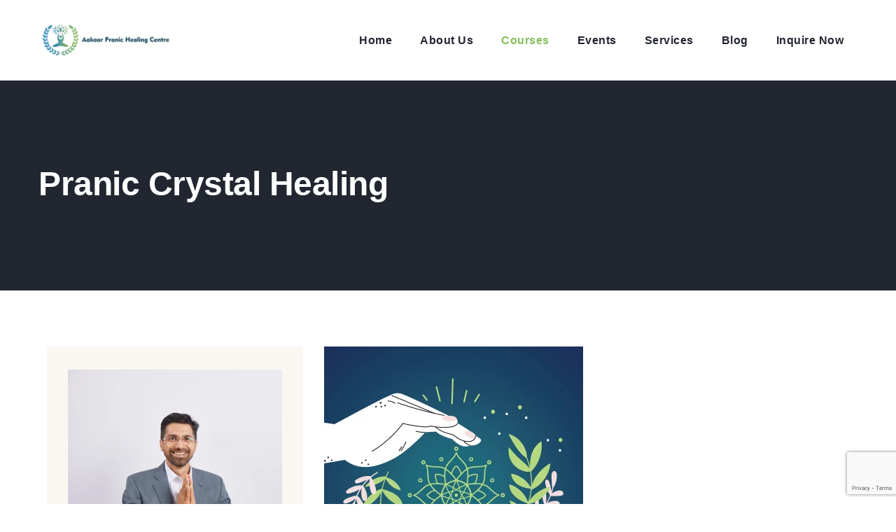

--- FILE ---
content_type: text/html; charset=UTF-8
request_url: https://aakaarpranichealing.com/service/pranic-crystal-healing/
body_size: 27739
content:
<!DOCTYPE html>
<html lang="en-US" class="no-js no-svg">
<head>
<meta charset="UTF-8">
<meta name="viewport" content="width=device-width, initial-scale=1">
<!-- browser-theme-color for WordPress -->
<meta name="theme-color" content="#86be5c">
<meta name="msapplication-navbutton-color" content="#86be5c">
<meta name="mobile-web-app-capable" content="yes">
<meta name="apple-mobile-web-app-status-bar-style" content="black-translucent">
<link rel="profile" href="https://gmpg.org/xfn/11">
<meta name='robots' content='index, follow, max-image-preview:large, max-snippet:-1, max-video-preview:-1' />

	<!-- This site is optimized with the Yoast SEO plugin v26.5 - https://yoast.com/wordpress/plugins/seo/ -->
	<title>Pranic Crystal Healing - Aakaar Pranic Healing Center</title>
	<link rel="canonical" href="https://aakaarpranichealing.com/service/pranic-crystal-healing/" />
	<meta property="og:locale" content="en_US" />
	<meta property="og:type" content="article" />
	<meta property="og:title" content="Pranic Crystal Healing - Aakaar Pranic Healing Center" />
	<meta property="og:description" content="A 2 days workshop where you will learn about advanced healing techniques, healing using color prana," />
	<meta property="og:url" content="https://aakaarpranichealing.com/service/pranic-crystal-healing/" />
	<meta property="og:site_name" content="Aakaar Pranic Healing Center" />
	<meta property="article:publisher" content="https://www.facebook.com/aakaarpranichealing" />
	<meta property="article:modified_time" content="2024-05-16T13:09:56+00:00" />
	<meta property="og:image" content="https://aakaarpranichealing.com/wp-content/uploads/2020/06/MicrosoftTeams-image-1.jpg" />
	<meta property="og:image:width" content="370" />
	<meta property="og:image:height" content="420" />
	<meta property="og:image:type" content="image/jpeg" />
	<meta name="twitter:card" content="summary_large_image" />
	<meta name="twitter:label1" content="Est. reading time" />
	<meta name="twitter:data1" content="5 minutes" />
	<script type="application/ld+json" class="yoast-schema-graph">{"@context":"https://schema.org","@graph":[{"@type":"WebPage","@id":"https://aakaarpranichealing.com/service/pranic-crystal-healing/","url":"https://aakaarpranichealing.com/service/pranic-crystal-healing/","name":"Pranic Crystal Healing - Aakaar Pranic Healing Center","isPartOf":{"@id":"https://aakaarpranichealing.com/#website"},"primaryImageOfPage":{"@id":"https://aakaarpranichealing.com/service/pranic-crystal-healing/#primaryimage"},"image":{"@id":"https://aakaarpranichealing.com/service/pranic-crystal-healing/#primaryimage"},"thumbnailUrl":"https://aakaarpranichealing.com/wp-content/uploads/2020/06/MicrosoftTeams-image-1.jpg","datePublished":"2024-05-16T07:14:11+00:00","dateModified":"2024-05-16T13:09:56+00:00","breadcrumb":{"@id":"https://aakaarpranichealing.com/service/pranic-crystal-healing/#breadcrumb"},"inLanguage":"en-US","potentialAction":[{"@type":"ReadAction","target":["https://aakaarpranichealing.com/service/pranic-crystal-healing/"]}]},{"@type":"ImageObject","inLanguage":"en-US","@id":"https://aakaarpranichealing.com/service/pranic-crystal-healing/#primaryimage","url":"https://aakaarpranichealing.com/wp-content/uploads/2020/06/MicrosoftTeams-image-1.jpg","contentUrl":"https://aakaarpranichealing.com/wp-content/uploads/2020/06/MicrosoftTeams-image-1.jpg","width":370,"height":420},{"@type":"BreadcrumbList","@id":"https://aakaarpranichealing.com/service/pranic-crystal-healing/#breadcrumb","itemListElement":[{"@type":"ListItem","position":1,"name":"Home","item":"https://aakaarpranichealing.com/"},{"@type":"ListItem","position":2,"name":"Services","item":"https://aakaarpranichealing.com/service/"},{"@type":"ListItem","position":3,"name":"Pranic Crystal Healing"}]},{"@type":"WebSite","@id":"https://aakaarpranichealing.com/#website","url":"https://aakaarpranichealing.com/","name":"Aakaar Pranic Healing Center","description":"","publisher":{"@id":"https://aakaarpranichealing.com/#organization"},"potentialAction":[{"@type":"SearchAction","target":{"@type":"EntryPoint","urlTemplate":"https://aakaarpranichealing.com/?s={search_term_string}"},"query-input":{"@type":"PropertyValueSpecification","valueRequired":true,"valueName":"search_term_string"}}],"inLanguage":"en-US"},{"@type":"Organization","@id":"https://aakaarpranichealing.com/#organization","name":"Aakaar Pranic Healing Centre","url":"https://aakaarpranichealing.com/","logo":{"@type":"ImageObject","inLanguage":"en-US","@id":"https://aakaarpranichealing.com/#/schema/logo/image/","url":"http://aakaarpranichealing.com/wp-content/uploads/2021/08/favicon.png","contentUrl":"http://aakaarpranichealing.com/wp-content/uploads/2021/08/favicon.png","width":86,"height":79,"caption":"Aakaar Pranic Healing Centre"},"image":{"@id":"https://aakaarpranichealing.com/#/schema/logo/image/"},"sameAs":["https://www.facebook.com/aakaarpranichealing","https://www.instagram.com/aakaarpranichealing/","https://www.youtube.com/channel/UCw0TjMkgQczZ9ev-dg1Gyvw"]}]}</script>
	<!-- / Yoast SEO plugin. -->


<link rel='dns-prefetch' href='//fonts.googleapis.com' />
<link rel="alternate" type="application/rss+xml" title="Aakaar Pranic Healing Center &raquo; Feed" href="https://aakaarpranichealing.com/feed/" />
<link rel="alternate" type="application/rss+xml" title="Aakaar Pranic Healing Center &raquo; Comments Feed" href="https://aakaarpranichealing.com/comments/feed/" />
<link rel="alternate" title="oEmbed (JSON)" type="application/json+oembed" href="https://aakaarpranichealing.com/wp-json/oembed/1.0/embed?url=https%3A%2F%2Faakaarpranichealing.com%2Fservice%2Fpranic-crystal-healing%2F" />
<link rel="alternate" title="oEmbed (XML)" type="text/xml+oembed" href="https://aakaarpranichealing.com/wp-json/oembed/1.0/embed?url=https%3A%2F%2Faakaarpranichealing.com%2Fservice%2Fpranic-crystal-healing%2F&#038;format=xml" />
<style id='wp-img-auto-sizes-contain-inline-css'>
img:is([sizes=auto i],[sizes^="auto," i]){contain-intrinsic-size:3000px 1500px}
/*# sourceURL=wp-img-auto-sizes-contain-inline-css */
</style>

<style id='wp-emoji-styles-inline-css'>

	img.wp-smiley, img.emoji {
		display: inline !important;
		border: none !important;
		box-shadow: none !important;
		height: 1em !important;
		width: 1em !important;
		margin: 0 0.07em !important;
		vertical-align: -0.1em !important;
		background: none !important;
		padding: 0 !important;
	}
/*# sourceURL=wp-emoji-styles-inline-css */
</style>
<style id='global-styles-inline-css'>
:root{--wp--preset--aspect-ratio--square: 1;--wp--preset--aspect-ratio--4-3: 4/3;--wp--preset--aspect-ratio--3-4: 3/4;--wp--preset--aspect-ratio--3-2: 3/2;--wp--preset--aspect-ratio--2-3: 2/3;--wp--preset--aspect-ratio--16-9: 16/9;--wp--preset--aspect-ratio--9-16: 9/16;--wp--preset--color--black: #000000;--wp--preset--color--cyan-bluish-gray: #abb8c3;--wp--preset--color--white: #ffffff;--wp--preset--color--pale-pink: #f78da7;--wp--preset--color--vivid-red: #cf2e2e;--wp--preset--color--luminous-vivid-orange: #ff6900;--wp--preset--color--luminous-vivid-amber: #fcb900;--wp--preset--color--light-green-cyan: #7bdcb5;--wp--preset--color--vivid-green-cyan: #00d084;--wp--preset--color--pale-cyan-blue: #8ed1fc;--wp--preset--color--vivid-cyan-blue: #0693e3;--wp--preset--color--vivid-purple: #9b51e0;--wp--preset--gradient--vivid-cyan-blue-to-vivid-purple: linear-gradient(135deg,rgb(6,147,227) 0%,rgb(155,81,224) 100%);--wp--preset--gradient--light-green-cyan-to-vivid-green-cyan: linear-gradient(135deg,rgb(122,220,180) 0%,rgb(0,208,130) 100%);--wp--preset--gradient--luminous-vivid-amber-to-luminous-vivid-orange: linear-gradient(135deg,rgb(252,185,0) 0%,rgb(255,105,0) 100%);--wp--preset--gradient--luminous-vivid-orange-to-vivid-red: linear-gradient(135deg,rgb(255,105,0) 0%,rgb(207,46,46) 100%);--wp--preset--gradient--very-light-gray-to-cyan-bluish-gray: linear-gradient(135deg,rgb(238,238,238) 0%,rgb(169,184,195) 100%);--wp--preset--gradient--cool-to-warm-spectrum: linear-gradient(135deg,rgb(74,234,220) 0%,rgb(151,120,209) 20%,rgb(207,42,186) 40%,rgb(238,44,130) 60%,rgb(251,105,98) 80%,rgb(254,248,76) 100%);--wp--preset--gradient--blush-light-purple: linear-gradient(135deg,rgb(255,206,236) 0%,rgb(152,150,240) 100%);--wp--preset--gradient--blush-bordeaux: linear-gradient(135deg,rgb(254,205,165) 0%,rgb(254,45,45) 50%,rgb(107,0,62) 100%);--wp--preset--gradient--luminous-dusk: linear-gradient(135deg,rgb(255,203,112) 0%,rgb(199,81,192) 50%,rgb(65,88,208) 100%);--wp--preset--gradient--pale-ocean: linear-gradient(135deg,rgb(255,245,203) 0%,rgb(182,227,212) 50%,rgb(51,167,181) 100%);--wp--preset--gradient--electric-grass: linear-gradient(135deg,rgb(202,248,128) 0%,rgb(113,206,126) 100%);--wp--preset--gradient--midnight: linear-gradient(135deg,rgb(2,3,129) 0%,rgb(40,116,252) 100%);--wp--preset--font-size--small: 13px;--wp--preset--font-size--medium: 20px;--wp--preset--font-size--large: 36px;--wp--preset--font-size--x-large: 42px;--wp--preset--spacing--20: 0.44rem;--wp--preset--spacing--30: 0.67rem;--wp--preset--spacing--40: 1rem;--wp--preset--spacing--50: 1.5rem;--wp--preset--spacing--60: 2.25rem;--wp--preset--spacing--70: 3.38rem;--wp--preset--spacing--80: 5.06rem;--wp--preset--shadow--natural: 6px 6px 9px rgba(0, 0, 0, 0.2);--wp--preset--shadow--deep: 12px 12px 50px rgba(0, 0, 0, 0.4);--wp--preset--shadow--sharp: 6px 6px 0px rgba(0, 0, 0, 0.2);--wp--preset--shadow--outlined: 6px 6px 0px -3px rgb(255, 255, 255), 6px 6px rgb(0, 0, 0);--wp--preset--shadow--crisp: 6px 6px 0px rgb(0, 0, 0);}:where(body) { margin: 0; }.wp-site-blocks > .alignleft { float: left; margin-right: 2em; }.wp-site-blocks > .alignright { float: right; margin-left: 2em; }.wp-site-blocks > .aligncenter { justify-content: center; margin-left: auto; margin-right: auto; }:where(.is-layout-flex){gap: 0.5em;}:where(.is-layout-grid){gap: 0.5em;}.is-layout-flow > .alignleft{float: left;margin-inline-start: 0;margin-inline-end: 2em;}.is-layout-flow > .alignright{float: right;margin-inline-start: 2em;margin-inline-end: 0;}.is-layout-flow > .aligncenter{margin-left: auto !important;margin-right: auto !important;}.is-layout-constrained > .alignleft{float: left;margin-inline-start: 0;margin-inline-end: 2em;}.is-layout-constrained > .alignright{float: right;margin-inline-start: 2em;margin-inline-end: 0;}.is-layout-constrained > .aligncenter{margin-left: auto !important;margin-right: auto !important;}.is-layout-constrained > :where(:not(.alignleft):not(.alignright):not(.alignfull)){margin-left: auto !important;margin-right: auto !important;}body .is-layout-flex{display: flex;}.is-layout-flex{flex-wrap: wrap;align-items: center;}.is-layout-flex > :is(*, div){margin: 0;}body .is-layout-grid{display: grid;}.is-layout-grid > :is(*, div){margin: 0;}body{padding-top: 0px;padding-right: 0px;padding-bottom: 0px;padding-left: 0px;}a:where(:not(.wp-element-button)){text-decoration: underline;}:root :where(.wp-element-button, .wp-block-button__link){background-color: #32373c;border-width: 0;color: #fff;font-family: inherit;font-size: inherit;font-style: inherit;font-weight: inherit;letter-spacing: inherit;line-height: inherit;padding-top: calc(0.667em + 2px);padding-right: calc(1.333em + 2px);padding-bottom: calc(0.667em + 2px);padding-left: calc(1.333em + 2px);text-decoration: none;text-transform: inherit;}.has-black-color{color: var(--wp--preset--color--black) !important;}.has-cyan-bluish-gray-color{color: var(--wp--preset--color--cyan-bluish-gray) !important;}.has-white-color{color: var(--wp--preset--color--white) !important;}.has-pale-pink-color{color: var(--wp--preset--color--pale-pink) !important;}.has-vivid-red-color{color: var(--wp--preset--color--vivid-red) !important;}.has-luminous-vivid-orange-color{color: var(--wp--preset--color--luminous-vivid-orange) !important;}.has-luminous-vivid-amber-color{color: var(--wp--preset--color--luminous-vivid-amber) !important;}.has-light-green-cyan-color{color: var(--wp--preset--color--light-green-cyan) !important;}.has-vivid-green-cyan-color{color: var(--wp--preset--color--vivid-green-cyan) !important;}.has-pale-cyan-blue-color{color: var(--wp--preset--color--pale-cyan-blue) !important;}.has-vivid-cyan-blue-color{color: var(--wp--preset--color--vivid-cyan-blue) !important;}.has-vivid-purple-color{color: var(--wp--preset--color--vivid-purple) !important;}.has-black-background-color{background-color: var(--wp--preset--color--black) !important;}.has-cyan-bluish-gray-background-color{background-color: var(--wp--preset--color--cyan-bluish-gray) !important;}.has-white-background-color{background-color: var(--wp--preset--color--white) !important;}.has-pale-pink-background-color{background-color: var(--wp--preset--color--pale-pink) !important;}.has-vivid-red-background-color{background-color: var(--wp--preset--color--vivid-red) !important;}.has-luminous-vivid-orange-background-color{background-color: var(--wp--preset--color--luminous-vivid-orange) !important;}.has-luminous-vivid-amber-background-color{background-color: var(--wp--preset--color--luminous-vivid-amber) !important;}.has-light-green-cyan-background-color{background-color: var(--wp--preset--color--light-green-cyan) !important;}.has-vivid-green-cyan-background-color{background-color: var(--wp--preset--color--vivid-green-cyan) !important;}.has-pale-cyan-blue-background-color{background-color: var(--wp--preset--color--pale-cyan-blue) !important;}.has-vivid-cyan-blue-background-color{background-color: var(--wp--preset--color--vivid-cyan-blue) !important;}.has-vivid-purple-background-color{background-color: var(--wp--preset--color--vivid-purple) !important;}.has-black-border-color{border-color: var(--wp--preset--color--black) !important;}.has-cyan-bluish-gray-border-color{border-color: var(--wp--preset--color--cyan-bluish-gray) !important;}.has-white-border-color{border-color: var(--wp--preset--color--white) !important;}.has-pale-pink-border-color{border-color: var(--wp--preset--color--pale-pink) !important;}.has-vivid-red-border-color{border-color: var(--wp--preset--color--vivid-red) !important;}.has-luminous-vivid-orange-border-color{border-color: var(--wp--preset--color--luminous-vivid-orange) !important;}.has-luminous-vivid-amber-border-color{border-color: var(--wp--preset--color--luminous-vivid-amber) !important;}.has-light-green-cyan-border-color{border-color: var(--wp--preset--color--light-green-cyan) !important;}.has-vivid-green-cyan-border-color{border-color: var(--wp--preset--color--vivid-green-cyan) !important;}.has-pale-cyan-blue-border-color{border-color: var(--wp--preset--color--pale-cyan-blue) !important;}.has-vivid-cyan-blue-border-color{border-color: var(--wp--preset--color--vivid-cyan-blue) !important;}.has-vivid-purple-border-color{border-color: var(--wp--preset--color--vivid-purple) !important;}.has-vivid-cyan-blue-to-vivid-purple-gradient-background{background: var(--wp--preset--gradient--vivid-cyan-blue-to-vivid-purple) !important;}.has-light-green-cyan-to-vivid-green-cyan-gradient-background{background: var(--wp--preset--gradient--light-green-cyan-to-vivid-green-cyan) !important;}.has-luminous-vivid-amber-to-luminous-vivid-orange-gradient-background{background: var(--wp--preset--gradient--luminous-vivid-amber-to-luminous-vivid-orange) !important;}.has-luminous-vivid-orange-to-vivid-red-gradient-background{background: var(--wp--preset--gradient--luminous-vivid-orange-to-vivid-red) !important;}.has-very-light-gray-to-cyan-bluish-gray-gradient-background{background: var(--wp--preset--gradient--very-light-gray-to-cyan-bluish-gray) !important;}.has-cool-to-warm-spectrum-gradient-background{background: var(--wp--preset--gradient--cool-to-warm-spectrum) !important;}.has-blush-light-purple-gradient-background{background: var(--wp--preset--gradient--blush-light-purple) !important;}.has-blush-bordeaux-gradient-background{background: var(--wp--preset--gradient--blush-bordeaux) !important;}.has-luminous-dusk-gradient-background{background: var(--wp--preset--gradient--luminous-dusk) !important;}.has-pale-ocean-gradient-background{background: var(--wp--preset--gradient--pale-ocean) !important;}.has-electric-grass-gradient-background{background: var(--wp--preset--gradient--electric-grass) !important;}.has-midnight-gradient-background{background: var(--wp--preset--gradient--midnight) !important;}.has-small-font-size{font-size: var(--wp--preset--font-size--small) !important;}.has-medium-font-size{font-size: var(--wp--preset--font-size--medium) !important;}.has-large-font-size{font-size: var(--wp--preset--font-size--large) !important;}.has-x-large-font-size{font-size: var(--wp--preset--font-size--x-large) !important;}
:where(.wp-block-post-template.is-layout-flex){gap: 1.25em;}:where(.wp-block-post-template.is-layout-grid){gap: 1.25em;}
:where(.wp-block-term-template.is-layout-flex){gap: 1.25em;}:where(.wp-block-term-template.is-layout-grid){gap: 1.25em;}
:where(.wp-block-columns.is-layout-flex){gap: 2em;}:where(.wp-block-columns.is-layout-grid){gap: 2em;}
:root :where(.wp-block-pullquote){font-size: 1.5em;line-height: 1.6;}
/*# sourceURL=global-styles-inline-css */
</style>
<link rel='stylesheet' id='contact-form-7-css' href='https://aakaarpranichealing.com/wp-content/plugins/contact-form-7/includes/css/styles.css?ver=6.1.4' media='all' />
<link rel='stylesheet' id='cf7md_roboto-css' href='//fonts.googleapis.com/css?family=Roboto:400,500' media='all' />
<link rel='stylesheet' id='cf7-material-design-css' href='https://aakaarpranichealing.com/wp-content/plugins/material-design-for-contact-form-7/public/../assets/css/cf7-material-design.css?ver=2.6.4' media='all' />
<link rel='stylesheet' id='thsn-helthify-header-style-css' href='https://aakaarpranichealing.com/wp-content/themes/helthify/css/header/header-style-1.min.css?ver=6.9' media='all' />
<link rel='stylesheet' id='thsn-service-style-2-css' href='https://aakaarpranichealing.com/wp-content/themes/helthify/css/service/service-style-2.min.css?ver=6.9' media='all' />
<link rel='stylesheet' id='thsn-icon-heading-style-5-css' href='https://aakaarpranichealing.com/wp-content/themes/helthify/css/icon-heading/icon-heading-style-5.min.css?ver=6.9' media='all' />
<link rel='stylesheet' id='kirki-styles-css' href='https://aakaarpranichealing.com?action=kirki-styles&#038;ver=4.0' media='all' />
<link rel='stylesheet' id='bootstrap-css' href='https://aakaarpranichealing.com/wp-content/themes/helthify/libraries/bootstrap/css/bootstrap.min.css?ver=6.9' media='all' />
<link rel='stylesheet' id='thsn-elementor-style-css' href='https://aakaarpranichealing.com/wp-content/themes/helthify/css/elementor.min.css?ver=6.9' media='all' />
<link rel='stylesheet' id='thsn-core-style-css' href='https://aakaarpranichealing.com/wp-content/themes/helthify/css/core.min.css?ver=6.9' media='all' />
<link rel='stylesheet' id='thsn-theme-style-css' href='https://aakaarpranichealing.com/wp-content/themes/helthify/css/theme.min.css?ver=6.9' media='all' />
<link rel='stylesheet' id='magnific-popup-css' href='https://aakaarpranichealing.com/wp-content/themes/helthify/libraries/magnific-popup/magnific-popup.css?ver=6.9' media='all' />
<link rel='stylesheet' id='thsn-base-icons-css' href='https://aakaarpranichealing.com/wp-content/themes/helthify/libraries/themesion-base-icons/css/themesion-base-icons.css?ver=6.9' media='all' />
<link rel='stylesheet' id='balloon-css' href='https://aakaarpranichealing.com/wp-content/themes/helthify/libraries/balloon/balloon.min.css?ver=6.9' media='all' />
<link rel='stylesheet' id='thsn-dynamic-style-css' href='https://aakaarpranichealing.com/wp-content/thsn-helthify-css/theme-style.min.css?ver=651763' media='all' />
<link rel='stylesheet' id='thsn-responsive-style-css' href='https://aakaarpranichealing.com/wp-content/themes/helthify/css/responsive.min.css?ver=6.9' media='all' />
<link rel='stylesheet' id='elementor-icons-css' href='https://aakaarpranichealing.com/wp-content/plugins/elementor/assets/lib/eicons/css/elementor-icons.min.css?ver=5.44.0' media='all' />
<link rel='stylesheet' id='elementor-frontend-css' href='https://aakaarpranichealing.com/wp-content/plugins/elementor/assets/css/frontend.min.css?ver=3.33.3' media='all' />
<style id='elementor-frontend-inline-css'>
.elementor-kit-4251{--e-global-color-primary:#ffda2b;--e-global-color-secondary:#101010;--e-global-color-text:#666666;--e-global-color-accent:#0e47c0;}.elementor-section.elementor-section-boxed > .elementor-container{max-width:1140px;}.e-con{--container-max-width:1140px;}.elementor-widget:not(:last-child){margin-block-end:20px;}.elementor-element{--widgets-spacing:20px 20px;--widgets-spacing-row:20px;--widgets-spacing-column:20px;}{}h1.entry-title{display:var(--page-title-display);}@media(max-width:1024px){.elementor-section.elementor-section-boxed > .elementor-container{max-width:1024px;}.e-con{--container-max-width:1024px;}}@media(max-width:767px){.elementor-section.elementor-section-boxed > .elementor-container{max-width:767px;}.e-con{--container-max-width:767px;}}
.elementor-6020 .elementor-element.elementor-element-672ead65{padding:0px 0px 60px 0px;}.elementor-6020 .elementor-element.elementor-element-5fdeea47 > .elementor-element-populated{padding:0px 0px 0px 0px;}.elementor-widget-text-editor{color:var( --e-global-color-text );}.elementor-widget-text-editor.elementor-drop-cap-view-stacked .elementor-drop-cap{background-color:var( --e-global-color-primary );}.elementor-widget-text-editor.elementor-drop-cap-view-framed .elementor-drop-cap, .elementor-widget-text-editor.elementor-drop-cap-view-default .elementor-drop-cap{color:var( --e-global-color-primary );border-color:var( --e-global-color-primary );}.elementor-6020 .elementor-element.elementor-element-8af5995{font-size:16px;color:#54595F;}.elementor-widget-heading .elementor-heading-title{color:var( --e-global-color-primary );}.elementor-6020 .elementor-element.elementor-element-964d1e1 .elementor-heading-title{font-weight:500;color:#222631;}.elementor-widget-icon-list .elementor-icon-list-item:not(:last-child):after{border-color:var( --e-global-color-text );}.elementor-widget-icon-list .elementor-icon-list-icon i{color:var( --e-global-color-primary );}.elementor-widget-icon-list .elementor-icon-list-icon svg{fill:var( --e-global-color-primary );}.elementor-widget-icon-list .elementor-icon-list-text{color:var( --e-global-color-secondary );}.elementor-6020 .elementor-element.elementor-element-47dd1357 > .elementor-widget-container{margin:0px 0px 30px 0px;}.elementor-6020 .elementor-element.elementor-element-47dd1357 .elementor-icon-list-icon i{transition:color 0.3s;}.elementor-6020 .elementor-element.elementor-element-47dd1357 .elementor-icon-list-icon svg{transition:fill 0.3s;}.elementor-6020 .elementor-element.elementor-element-47dd1357{--e-icon-list-icon-size:14px;--icon-vertical-offset:0px;}.elementor-6020 .elementor-element.elementor-element-47dd1357 .elementor-icon-list-item > .elementor-icon-list-text, .elementor-6020 .elementor-element.elementor-element-47dd1357 .elementor-icon-list-item > a{font-size:16px;}.elementor-6020 .elementor-element.elementor-element-47dd1357 .elementor-icon-list-text{transition:color 0.3s;}.elementor-6020 .elementor-element.elementor-element-6b33bcd > .elementor-widget-container{margin:0px 0px 30px 0px;}.elementor-6020 .elementor-element.elementor-element-6b33bcd .elementor-icon-list-icon i{transition:color 0.3s;}.elementor-6020 .elementor-element.elementor-element-6b33bcd .elementor-icon-list-icon svg{transition:fill 0.3s;}.elementor-6020 .elementor-element.elementor-element-6b33bcd{--e-icon-list-icon-size:14px;--icon-vertical-offset:0px;}.elementor-6020 .elementor-element.elementor-element-6b33bcd .elementor-icon-list-item > .elementor-icon-list-text, .elementor-6020 .elementor-element.elementor-element-6b33bcd .elementor-icon-list-item > a{font-size:16px;}.elementor-6020 .elementor-element.elementor-element-6b33bcd .elementor-icon-list-text{transition:color 0.3s;}.elementor-6020 .elementor-element.elementor-element-dda3340 .elementor-heading-title{font-weight:500;color:#222631;}.elementor-6020 .elementor-element.elementor-element-01c057b > .elementor-widget-container{margin:0px 0px 30px 0px;}.elementor-6020 .elementor-element.elementor-element-01c057b .elementor-icon-list-icon i{transition:color 0.3s;}.elementor-6020 .elementor-element.elementor-element-01c057b .elementor-icon-list-icon svg{transition:fill 0.3s;}.elementor-6020 .elementor-element.elementor-element-01c057b{--e-icon-list-icon-size:14px;--e-icon-list-icon-align:center;--e-icon-list-icon-margin:0 calc(var(--e-icon-list-icon-size, 1em) * 0.125);--icon-vertical-offset:0px;}.elementor-6020 .elementor-element.elementor-element-01c057b .elementor-icon-list-item > .elementor-icon-list-text, .elementor-6020 .elementor-element.elementor-element-01c057b .elementor-icon-list-item > a{font-size:16px;}.elementor-6020 .elementor-element.elementor-element-01c057b .elementor-icon-list-text{transition:color 0.3s;}.elementor-6020 .elementor-element.elementor-element-66cfbdb .elementor-heading-title{font-weight:500;color:#222631;}.elementor-6020 .elementor-element.elementor-element-5687761 > .elementor-widget-container{margin:0px 0px 30px 0px;}.elementor-6020 .elementor-element.elementor-element-5687761 .elementor-icon-list-icon i{transition:color 0.3s;}.elementor-6020 .elementor-element.elementor-element-5687761 .elementor-icon-list-icon svg{transition:fill 0.3s;}.elementor-6020 .elementor-element.elementor-element-5687761{--e-icon-list-icon-size:14px;--icon-vertical-offset:0px;}.elementor-6020 .elementor-element.elementor-element-5687761 .elementor-icon-list-item > .elementor-icon-list-text, .elementor-6020 .elementor-element.elementor-element-5687761 .elementor-icon-list-item > a{font-size:16px;}.elementor-6020 .elementor-element.elementor-element-5687761 .elementor-icon-list-text{transition:color 0.3s;}.elementor-6020 .elementor-element.elementor-element-ec001cb .thsn-element-heading{color:#000000;font-size:20px;margin-bottom:2px;}.elementor-6020 .elementor-element.elementor-element-ec001cb .thsn-element-heading > a{color:#000000;}.elementor-6020 .elementor-element.elementor-element-ec001cb .thsn-heading-desc{color:#54595F;font-size:16px;margin-bottom:0px;}.elementor-6020 .elementor-element.elementor-element-6841147 .thsn-element-heading{color:#000000;font-size:20px;margin-bottom:2px;}.elementor-6020 .elementor-element.elementor-element-6841147 .thsn-element-heading > a{color:#000000;}.elementor-6020 .elementor-element.elementor-element-6841147 .thsn-heading-desc{color:#54595F;font-size:16px;}.elementor-6020 .elementor-element.elementor-element-e9d3611{padding:30px 0px 0px 0px;}.elementor-6020 .elementor-element.elementor-element-5be785b{text-align:left;}.elementor-6020 .elementor-element.elementor-element-5be785b .elementor-heading-title{color:#000000;}.elementor-6020 .elementor-element.elementor-element-4ec803f .elementskit-testimonial-slider{--ekit_testimonial_left_right_spacing:15px;--ekit_testimonial_slidetoshow:2;}.elementor-6020 .elementor-element.elementor-element-4ec803f .elementskit-single-testimonial-slider:hover{border-color:#86BE5C;}.elementor-6020 .elementor-element.elementor-element-4ec803f .elementskit-testimonial-slider-block-style-three .elementskit-icon-content.commentor-badge::before{border-radius:50%;}.elementor-6020 .elementor-element.elementor-element-4ec803f .elementskit-single-testimonial-slider .elementskit-border-hr{background-color:#86BE5C;width:40px;height:2px;}.elementor-6020 .elementor-element.elementor-element-4ec803f .elementskit-profile-info .elementskit-author-name{margin-bottom:0px;}.elementor-6020 .elementor-element.elementor-element-4ec803f .elementskit-commentor-content .elementskit-client_logo{margin-bottom:32px;}.elementor-6020 .elementor-element.elementor-element-4ec803f .elementskit-testimonial-slider .swiper-navigation-button{font-size:36px;}.elementor-6020 .elementor-element.elementor-element-4ec803f .elementskit-testimonial-slider .swiper-button-prev{left:0%;width:50px;height:50px;color:#86BE5C;}.elementor-6020 .elementor-element.elementor-element-4ec803f .elementskit-testimonial-slider .swiper-button-next{right:0%;width:50px;height:50px;color:#86BE5C;}.elementor-6020 .elementor-element.elementor-element-4ec803f .elementskit-testimonial-slider .swiper-button-prev:hover{color:#000000;}.elementor-6020 .elementor-element.elementor-element-4ec803f .elementskit-testimonial-slider .swiper-button-next:hover{color:#000000;}.elementor-6020 .elementor-element.elementor-element-cbbb0f3 > .elementor-container > .elementor-column > .elementor-widget-wrap{align-content:center;align-items:center;}.elementor-6020 .elementor-element.elementor-element-cbbb0f3:not(.elementor-motion-effects-element-type-background), .elementor-6020 .elementor-element.elementor-element-cbbb0f3 > .elementor-motion-effects-container > .elementor-motion-effects-layer{background-color:transparent;background-image:linear-gradient(130deg, #79B372 19%, #3B90B1 100%);}.elementor-6020 .elementor-element.elementor-element-cbbb0f3{transition:background 0.3s, border 0.3s, border-radius 0.3s, box-shadow 0.3s;margin-top:40px;margin-bottom:40px;}.elementor-6020 .elementor-element.elementor-element-cbbb0f3 > .elementor-background-overlay{transition:background 0.3s, border-radius 0.3s, opacity 0.3s;}.elementor-6020 .elementor-element.elementor-element-f5ef7fb > .elementor-widget-container{padding:60px 0px 60px 40px;}.elementor-6020 .elementor-element.elementor-element-f5ef7fb{text-align:left;}.elementor-6020 .elementor-element.elementor-element-f5ef7fb .elementor-heading-title{font-size:35px;font-weight:600;color:#FFFFFF;}.elementor-widget-button .elementor-button{background-color:var( --e-global-color-accent );}.elementor-6020 .elementor-element.elementor-element-ee728c8 .elementor-button{border-style:solid;border-width:2px 2px 2px 2px;}@media(min-width:768px){.elementor-6020 .elementor-element.elementor-element-e60bf85{width:70%;}.elementor-6020 .elementor-element.elementor-element-59c3e09{width:30%;}}@media(max-width:1024px){.elementor-6020 .elementor-element.elementor-element-4ec803f .elementskit-testimonial-slider{--ekit_testimonial_left_right_spacing:10px;}}@media(max-width:767px){.elementor-6020 .elementor-element.elementor-element-672ead65{padding:0px 20px 60px 20px;}.elementor-6020 .elementor-element.elementor-element-8af5995 > .elementor-widget-container{padding:0px 0px 0px 0px;}.elementor-6020 .elementor-element.elementor-element-4ec803f .elementskit-testimonial-slider{--ekit_testimonial_left_right_spacing:10px;}}
/*# sourceURL=elementor-frontend-inline-css */
</style>
<link rel='stylesheet' id='font-awesome-5-all-css' href='https://aakaarpranichealing.com/wp-content/plugins/elementor/assets/lib/font-awesome/css/all.min.css?ver=3.33.3' media='all' />
<link rel='stylesheet' id='font-awesome-4-shim-css' href='https://aakaarpranichealing.com/wp-content/plugins/elementor/assets/lib/font-awesome/css/v4-shims.min.css?ver=3.33.3' media='all' />
<link rel='stylesheet' id='owl-carousel-css' href='https://aakaarpranichealing.com/wp-content/themes/helthify/libraries/owl-carousel/assets/owl.carousel.min.css?ver=6.9' media='all' />
<link rel='stylesheet' id='owl-carousel-theme-css' href='https://aakaarpranichealing.com/wp-content/themes/helthify/libraries/owl-carousel/assets/owl.theme.default.min.css?ver=6.9' media='all' />
<link rel='stylesheet' id='widget-heading-css' href='https://aakaarpranichealing.com/wp-content/plugins/elementor/assets/css/widget-heading.min.css?ver=3.33.3' media='all' />
<link rel='stylesheet' id='widget-icon-list-css' href='https://aakaarpranichealing.com/wp-content/plugins/elementor/assets/css/widget-icon-list.min.css?ver=3.33.3' media='all' />
<link rel='stylesheet' id='swiper-css' href='https://aakaarpranichealing.com/wp-content/plugins/elementor/assets/lib/swiper/v8/css/swiper.min.css?ver=8.4.5' media='all' />
<link rel='stylesheet' id='ekit-widget-styles-css' href='https://aakaarpranichealing.com/wp-content/plugins/elementskit-lite/widgets/init/assets/css/widget-styles.css?ver=3.7.7' media='all' />
<link rel='stylesheet' id='ekit-responsive-css' href='https://aakaarpranichealing.com/wp-content/plugins/elementskit-lite/widgets/init/assets/css/responsive.css?ver=3.7.7' media='all' />
<link rel='stylesheet' id='eael-general-css' href='https://aakaarpranichealing.com/wp-content/plugins/essential-addons-for-elementor-lite/assets/front-end/css/view/general.min.css?ver=6.5.3' media='all' />
<link rel='stylesheet' id='elementor-icons-shared-0-css' href='https://aakaarpranichealing.com/wp-content/plugins/elementor/assets/lib/font-awesome/css/fontawesome.min.css?ver=5.15.3' media='all' />
<link rel='stylesheet' id='elementor-icons-fa-regular-css' href='https://aakaarpranichealing.com/wp-content/plugins/elementor/assets/lib/font-awesome/css/regular.min.css?ver=5.15.3' media='all' />
<link rel='stylesheet' id='elementor-icons-thsn-helthify-icon-css' href='https://aakaarpranichealing.com/wp-content/themes/helthify/libraries/thsn-helthify-icon/flaticon.css?ver=1.0.0' media='all' />
<link rel='stylesheet' id='elementor-icons-sgicon-css' href='https://aakaarpranichealing.com/wp-content/themes/helthify/libraries/stroke-gap-icons/style.css?ver=1.0.0' media='all' />
<link rel='stylesheet' id='elementor-icons-ekiticons-css' href='https://aakaarpranichealing.com/wp-content/plugins/elementskit-lite/modules/elementskit-icon-pack/assets/css/ekiticons.css?ver=3.7.7' media='all' />
<script src="https://aakaarpranichealing.com/wp-includes/js/jquery/jquery.min.js?ver=3.7.1" id="jquery-core-js"></script>
<script src="https://aakaarpranichealing.com/wp-includes/js/jquery/jquery-migrate.min.js?ver=3.4.1" id="jquery-migrate-js"></script>
<script src="https://aakaarpranichealing.com/wp-content/themes/helthify/libraries/jquery-observe/jquery-observe.min.js?ver=6.9" id="jquery-observe-js"></script>
<script src="https://aakaarpranichealing.com/wp-content/themes/helthify/libraries/magnific-popup/jquery.magnific-popup.min.js?ver=6.9" id="magnific-popup-js"></script>
<script id="thsn-core-script-js-extra">
var thsn_js_variables = {"responsive":"1200","ajaxurl":"https://aakaarpranichealing.com/wp-admin/admin-ajax.php","ajaxnonce":"8ab8e3eb08","ajaxnonce_ajax_pagination":"614d83e191","ajaxnonce_sortcat":"884abf71a0"};
//# sourceURL=thsn-core-script-js-extra
</script>
<script src="https://aakaarpranichealing.com/wp-content/themes/helthify/js/core.min.js?ver=6.9" id="thsn-core-script-js"></script>
<script src="https://aakaarpranichealing.com/wp-content/themes/helthify/js/elementor.min.js?ver=6.9" id="thsn-elementor-script-js"></script>
<script src="https://aakaarpranichealing.com/wp-content/plugins/elementor/assets/lib/font-awesome/js/v4-shims.min.js?ver=3.33.3" id="font-awesome-4-shim-js"></script>
<script src="https://aakaarpranichealing.com/wp-content/themes/helthify/libraries/waypoints/jquery.waypoints.min.js?ver=6.9" id="jquery-waypoints-js"></script>
<script src="https://aakaarpranichealing.com/wp-content/themes/helthify/libraries/numinate/numinate.min.js?ver=6.9" id="numinate-js"></script>
<script src="https://aakaarpranichealing.com/wp-content/themes/helthify/libraries/jquery-circle-progress/circle-progress.min.js?ver=6.9" id="jquery-circle-progress-js"></script>
<script src="https://aakaarpranichealing.com/wp-content/themes/helthify/libraries/owl-carousel/owl.carousel.min.js?ver=6.9" id="owl-carousel-js"></script>
<link rel="https://api.w.org/" href="https://aakaarpranichealing.com/wp-json/" /><link rel="EditURI" type="application/rsd+xml" title="RSD" href="https://aakaarpranichealing.com/xmlrpc.php?rsd" />
<link rel='shortlink' href='https://aakaarpranichealing.com/?p=6020' />
<meta name="generator" content="Elementor 3.33.3; features: additional_custom_breakpoints; settings: css_print_method-internal, google_font-enabled, font_display-auto">
			<style>
				.e-con.e-parent:nth-of-type(n+4):not(.e-lazyloaded):not(.e-no-lazyload),
				.e-con.e-parent:nth-of-type(n+4):not(.e-lazyloaded):not(.e-no-lazyload) * {
					background-image: none !important;
				}
				@media screen and (max-height: 1024px) {
					.e-con.e-parent:nth-of-type(n+3):not(.e-lazyloaded):not(.e-no-lazyload),
					.e-con.e-parent:nth-of-type(n+3):not(.e-lazyloaded):not(.e-no-lazyload) * {
						background-image: none !important;
					}
				}
				@media screen and (max-height: 640px) {
					.e-con.e-parent:nth-of-type(n+2):not(.e-lazyloaded):not(.e-no-lazyload),
					.e-con.e-parent:nth-of-type(n+2):not(.e-lazyloaded):not(.e-no-lazyload) * {
						background-image: none !important;
					}
				}
			</style>
			<link rel="icon" href="https://aakaarpranichealing.com/wp-content/uploads/2021/08/favicon.png" sizes="32x32" />
<link rel="icon" href="https://aakaarpranichealing.com/wp-content/uploads/2021/08/favicon.png" sizes="192x192" />
<link rel="apple-touch-icon" href="https://aakaarpranichealing.com/wp-content/uploads/2021/08/favicon.png" />
<meta name="msapplication-TileImage" content="https://aakaarpranichealing.com/wp-content/uploads/2021/08/favicon.png" />
</head>
<body class="wp-singular thsn-service-template-default single single-thsn-service postid-6020 wp-theme-helthify thsn-sidebar-exists thsn-sidebar-left elementor-default elementor-kit-4251 elementor-page elementor-page-6020">
<div id="page" class="site thsn-parent-header-style-1">
	<a class="skip-link screen-reader-text" href="#content">Skip to content</a>
	<header id="masthead" class="site-header thsn-header-style-1 thsn-sticky-logo-no">
		<div class="thsn-sticky-header thsn-header-sticky-yes thsn-sticky-type- thsn-sticky-bg-color-white"></div>
		<div class="thsn-header-height-wrapper" style="min-height:115px;">
	<div class="thsn-main-header-area thsn-sticky-logo-no thsn-responsive-logo-no thsn-responsive-header-bgcolor-white thsn-header-wrapper thsn-bg-color-white">
		<div class="container">
			<div class="d-flex justify-content-between align-items-center">
				<div class="thsn-logo-menuarea">
					<div class="site-branding thsn-logo-area">
						<div class="wrap">
							<div class="site-title"><a href="https://aakaarpranichealing.com/" rel="home"><img class="thsn-main-logo" src="https://aakaarpranichealing.com/wp-content/uploads/2021/08/Logo.jpg" alt="Aakaar Pranic Healing Center" title="Aakaar Pranic Healing Center" /></a></div><!-- Logo area -->
						</div><!-- .wrap -->
					</div><!-- .site-branding -->
					<!-- Top Navigation Menu -->
					<div class="navigation-top">
						<div class="thsn-mobile-menu-bg"></div>

						<button id="menu-toggle" class="nav-menu-toggle">
							<i class="thsn-base-icon-menu-1"></i>
						</button>
							<div class="wrap">
								<nav id="site-navigation" class="main-navigation thsn-navbar  thsn-main-active-color-globalcolor thsn-dropdown-active-color-globalcolor" aria-label="Top Menu">
									<div class="menu-main-menu-container"> <ul id="thsn-top-menu" class="menu"> <li id="menu-item-105" class="menu-item menu-item-type-post_type menu-item-object-page menu-item-home menu-item-105"> <a href="https://aakaarpranichealing.com/">Home</a> </li>
<li id="menu-item-131" class="menu-item menu-item-type-post_type menu-item-object-page menu-item-has-children menu-item-131"> <a href="https://aakaarpranichealing.com/about-us/">About Us</a>
<ul class="sub-menu">
	<li id="menu-item-2339" class="menu-item menu-item-type-custom menu-item-object-custom menu-item-2339"> <a href="/about-us/#team">Our Team</a> </li>
	<li id="menu-item-2337" class="menu-item menu-item-type-post_type menu-item-object-page menu-item-2337"> <a href="https://aakaarpranichealing.com/gallery/">Gallery</a> </li>
	<li id="menu-item-2338" class="menu-item menu-item-type-post_type menu-item-object-page menu-item-2338"> <a href="https://aakaarpranichealing.com/faq/">FAQ’s</a> </li>
</ul>
</li>
<li id="menu-item-1306" class="menu-item menu-item-type-post_type menu-item-object-page current-menu-ancestor current-menu-parent current_page_parent current_page_ancestor menu-item-has-children menu-item-1306"> <a href="https://aakaarpranichealing.com/course-category/">Courses</a>
<ul class="sub-menu">
	<li id="menu-item-2736" class="menu-item menu-item-type-post_type menu-item-object-thsn-service menu-item-2736"> <a href="https://aakaarpranichealing.com/service/basic-pranic-healing-course/">Basic Pranic Healing Course</a> </li>
	<li id="menu-item-2735" class="menu-item menu-item-type-post_type menu-item-object-thsn-service menu-item-2735"> <a href="https://aakaarpranichealing.com/service/advanced-pranic-healing-course/">Advanced Pranic Healing Course</a> </li>
	<li id="menu-item-2737" class="menu-item menu-item-type-post_type menu-item-object-thsn-service menu-item-2737"> <a href="https://aakaarpranichealing.com/service/pranic-psychotherapy-course/">Pranic Psychotherapy Course</a> </li>
	<li id="menu-item-6025" class="menu-item menu-item-type-post_type menu-item-object-thsn-service current-menu-item menu-item-6025"> <a href="https://aakaarpranichealing.com/service/pranic-crystal-healing/" aria-current="page">Pranic Crystal Healing</a> </li>
	<li id="menu-item-6031" class="menu-item menu-item-type-post_type menu-item-object-thsn-service menu-item-6031"> <a href="https://aakaarpranichealing.com/service/pranic-psychic-self-defence/">Pranic Psychic Self Defence</a> </li>
	<li id="menu-item-2734" class="menu-item menu-item-type-post_type menu-item-object-thsn-service menu-item-2734"> <a href="https://aakaarpranichealing.com/service/achieving-oneness-with-higher-soul/">Achieving Oneness With Higher Soul</a> </li>
	<li id="menu-item-3066" class="menu-item menu-item-type-post_type menu-item-object-thsn-service menu-item-3066"> <a href="https://aakaarpranichealing.com/service/arhatic-yoga/">Arhatic Yoga</a> </li>
</ul>
</li>
<li id="menu-item-3028" class="menu-item menu-item-type-post_type menu-item-object-page menu-item-has-children menu-item-3028"> <a href="https://aakaarpranichealing.com/event-category/">Events</a>
<ul class="sub-menu">
	<li id="menu-item-2767" class="menu-item menu-item-type-post_type menu-item-object-thsn-service menu-item-2767"> <a href="https://aakaarpranichealing.com/service/full-moon-meditation/">Full Moon Meditation</a> </li>
	<li id="menu-item-5106" class="menu-item menu-item-type-post_type menu-item-object-thsn-service menu-item-5106"> <a href="https://aakaarpranichealing.com/service/mega-healing-camp/">Mega Healing Camp</a> </li>
	<li id="menu-item-5108" class="menu-item menu-item-type-post_type menu-item-object-thsn-service menu-item-5108"> <a href="https://aakaarpranichealing.com/service/forgiveness/">Forgiveness</a> </li>
	<li id="menu-item-5109" class="menu-item menu-item-type-post_type menu-item-object-thsn-service menu-item-5109"> <a href="https://aakaarpranichealing.com/service/meditation-on-twin-hearts/">Meditation on Twin Hearts</a> </li>
	<li id="menu-item-6156" class="menu-item menu-item-type-post_type menu-item-object-thsn-service menu-item-6156"> <a href="https://aakaarpranichealing.com/service/law-of-karma/">Law of Karma</a> </li>
</ul>
</li>
<li id="menu-item-5097" class="menu-item menu-item-type-post_type menu-item-object-page menu-item-has-children menu-item-5097"> <a href="https://aakaarpranichealing.com/healing-services/">Services</a>
<ul class="sub-menu">
	<li id="menu-item-2768" class="menu-item menu-item-type-post_type menu-item-object-thsn-service menu-item-2768"> <a href="https://aakaarpranichealing.com/service/one-to-one-discovery/">One to One Discovery</a> </li>
	<li id="menu-item-2769" class="menu-item menu-item-type-post_type menu-item-object-thsn-service menu-item-2769"> <a href="https://aakaarpranichealing.com/service/healing-session-2/">Healing Session</a> </li>
	<li id="menu-item-2770" class="menu-item menu-item-type-post_type menu-item-object-thsn-service menu-item-2770"> <a href="https://aakaarpranichealing.com/service/learn-to-meditation/">Learn to Meditation</a> </li>
</ul>
</li>
<li id="menu-item-6284" class="menu-item menu-item-type-post_type menu-item-object-page menu-item-6284"> <a href="https://aakaarpranichealing.com/blog/">Blog</a> </li>
<li id="menu-item-116" class="menu-item menu-item-type-post_type menu-item-object-page menu-item-116"> <a href="https://aakaarpranichealing.com/inquire-now/">Inquire Now</a> </li>
</ul> </div>								</nav><!-- #site-navigation -->
							</div><!-- .wrap -->
					</div><!-- .navigation-top -->
				</div>
				<div class="thsn-right-box"></div>
			</div><!-- .justify-content-between -->
		</div><!-- .container -->
	</div><!-- .thsn-header-wrapper -->
</div><!-- .thsn-header-height-wrapper -->
					<div class="thsn-title-bar-wrapper  thsn-bg-color-blackish thsn-titlebar-style-left">
		<div class="container">
			<div class="thsn-title-bar-content">
				<div class="thsn-title-bar-content-inner">
					<div class="thsn-tbar"><div class="thsn-tbar-inner container"><h1 class="thsn-tbar-title"> Pranic Crystal Healing</h1></div></div>									</div>
			</div><!-- .thsn-title-bar-content -->
		</div><!-- .container -->
	</div><!-- .thsn-title-bar-wrapper -->
	</header><!-- #masthead -->
	<div class="site-content-contain ">
		<div class="site-content-wrap">
			<div id="content" class="site-content container">
									<div class="row multi-columns-row">
								<div class="thsn-header-search-form-wrapper">
					<div class="thsn-search-close"><i class="thsn-base-icon-cancel"></i></div>
					<form role="search" method="get" class="search-form" action="https://aakaarpranichealing.com/">
	<label for="search-form-69342dccf16bd">
		<span class="screen-reader-text">Search for:</span>
	</label>
	<input type="search" id="search-form-69342dccf16bd" class="search-field" placeholder="Search &hellip;" value="" name="s" />
	<button type="submit" class="search-submit" title="Search"><span class="screen-reader-text">Search</span></button>
</form>
				</div><div id="primary" class="content-area col-md-9 col-lg-9">
	<main id="main" class="site-main">
		<article id="post-6020" class="thsn-service-single-style-1 post-6020 thsn-service type-thsn-service status-publish has-post-thumbnail hentry thsn-service-category-courses">
	<div class="thsn-service-single">
		<div class="thsn-service-feature-image">
			<div class="thsn-featured-wrapper"><img fetchpriority="high" width="370" height="420" src="https://aakaarpranichealing.com/wp-content/uploads/2020/06/MicrosoftTeams-image-1.jpg" class="attachment-full size-full wp-post-image" alt="" srcset="https://aakaarpranichealing.com/wp-content/uploads/2020/06/MicrosoftTeams-image-1.jpg 370w, https://aakaarpranichealing.com/wp-content/uploads/2020/06/MicrosoftTeams-image-1-264x300.jpg 264w" sizes="(max-width: 370px) 100vw, 370px" /></div>		</div>			
		<div class="thsn-entry-content">
					<div data-elementor-type="wp-post" data-elementor-id="6020" class="elementor elementor-6020">
						<div class="elementor-section elementor-top-section elementor-element elementor-element-672ead65 thsn-col-stretched-none thsn-bg-color-over-image elementor-section-boxed elementor-section-height-default elementor-section-height-default" data-id="672ead65" data-element_type="section">
						<div class="elementor-container elementor-column-gap-default">
					<div class="elementor-column elementor-col-100 elementor-top-column elementor-element elementor-element-5fdeea47 thsn-bg-color-over-image" data-id="5fdeea47" data-element_type="column">
			<div class="elementor-widget-wrap elementor-element-populated">
						<div class="elementor-element elementor-element-8af5995 elementor-widget elementor-widget-text-editor" data-id="8af5995" data-element_type="widget" data-widget_type="text-editor.default">
				<div class="elementor-widget-container">
									<p>Crystals and pebble stones naturally have consciousness and thereby can be used as a powerful instrument of healing if you know how to cleanse, program and energize them.</p><p>The course will teach you the pure essence of the science and art of Pranic Crystal Healing. Ideas or beliefs that are doubtful or superstitious have been removed completely. The concepts, principles and techniques are based on validated esoteric facts which are explained in a clear and simple manner. The course concentrates on clear quartz crystal.</p><p>Knowing how to work with crystals can make them an amazing tool to increase your healing power, deepen your spiritual experiences and improve your prosperity level. In fact wearing the right color of crystal is not enough to achieve expected results, you need to know how to cleanse and program them as well.</p><p>In Pranic Crystal Healing, the qualities and capabilities of crystals and gem stones will be discussed and the methods of making use of this precious gift for healing and spirituality will be taught. It is believed that crystals can increase your healing power by 200 times and more!<br /><br />Some crystals can even be used to improve your working skills and prosperity level.<br /><br />Harness the power of Mother Earth’s precious gifts. Use Crystal Power to enhance your healing ability, spirituality and prosperity.</p>								</div>
				</div>
				<section class="elementor-section elementor-inner-section elementor-element elementor-element-b63ed0c elementor-hidden-desktop elementor-hidden-tablet elementor-hidden-mobile thsn-col-stretched-none thsn-bg-color-over-image elementor-section-boxed elementor-section-height-default elementor-section-height-default" data-id="b63ed0c" data-element_type="section">
						<div class="elementor-container elementor-column-gap-default">
					<div class="elementor-column elementor-col-100 elementor-inner-column elementor-element elementor-element-29fb369 thsn-bg-color-over-image" data-id="29fb369" data-element_type="column">
			<div class="elementor-widget-wrap elementor-element-populated">
						<div class="elementor-element elementor-element-964d1e1 elementor-widget elementor-widget-heading" data-id="964d1e1" data-element_type="widget" data-widget_type="heading.default">
				<div class="elementor-widget-container">
					<h6 class="elementor-heading-title elementor-size-default">What will you learn?</h6>				</div>
				</div>
					</div>
		</div>
					</div>
		</section>
				<section class="elementor-section elementor-inner-section elementor-element elementor-element-16e8bc4 elementor-hidden-desktop elementor-hidden-tablet elementor-hidden-mobile thsn-col-stretched-none thsn-bg-color-over-image elementor-section-boxed elementor-section-height-default elementor-section-height-default" data-id="16e8bc4" data-element_type="section">
						<div class="elementor-container elementor-column-gap-default">
					<div class="elementor-column elementor-col-50 elementor-inner-column elementor-element elementor-element-1166632 thsn-bg-color-over-image" data-id="1166632" data-element_type="column">
			<div class="elementor-widget-wrap elementor-element-populated">
						<div class="elementor-element elementor-element-47dd1357 thsn-list-style-1 elementor-icon-list--layout-traditional elementor-list-item-link-full_width elementor-widget elementor-widget-icon-list" data-id="47dd1357" data-element_type="widget" data-widget_type="icon-list.default">
				<div class="elementor-widget-container">
							<ul class="elementor-icon-list-items">
							<li class="elementor-icon-list-item">
											<span class="elementor-icon-list-icon">
							<i aria-hidden="true" class="far fa-check-circle"></i>						</span>
										<span class="elementor-icon-list-text">Advanced Color prana Healing</span>
									</li>
								<li class="elementor-icon-list-item">
											<span class="elementor-icon-list-icon">
							<i aria-hidden="true" class="far fa-check-circle"></i>						</span>
										<span class="elementor-icon-list-text">Meditation on Twin Hearts with Self Healing</span>
									</li>
								<li class="elementor-icon-list-item">
											<span class="elementor-icon-list-icon">
							<i aria-hidden="true" class="far fa-check-circle"></i>						</span>
										<span class="elementor-icon-list-text">Organ Cleansing Technique</span>
									</li>
								<li class="elementor-icon-list-item">
											<span class="elementor-icon-list-icon">
							<i aria-hidden="true" class="far fa-check-circle"></i>						</span>
										<span class="elementor-icon-list-text">Blood Cleansing &amp; Internal</span>
									</li>
								<li class="elementor-icon-list-item">
											<span class="elementor-icon-list-icon">
							<i aria-hidden="true" class="far fa-check-circle"></i>						</span>
										<span class="elementor-icon-list-text">Treat wound, pain, burns rapidly</span>
									</li>
								<li class="elementor-icon-list-item">
											<span class="elementor-icon-list-icon">
							<i aria-hidden="true" class="far fa-check-circle"></i>						</span>
										<span class="elementor-icon-list-text">Handle Critical Healing in Short Span of Time</span>
									</li>
						</ul>
						</div>
				</div>
					</div>
		</div>
				<div class="elementor-column elementor-col-50 elementor-inner-column elementor-element elementor-element-5ea28cb thsn-bg-color-over-image" data-id="5ea28cb" data-element_type="column">
			<div class="elementor-widget-wrap elementor-element-populated">
						<div class="elementor-element elementor-element-6b33bcd thsn-list-style-1 elementor-icon-list--layout-traditional elementor-list-item-link-full_width elementor-widget elementor-widget-icon-list" data-id="6b33bcd" data-element_type="widget" data-widget_type="icon-list.default">
				<div class="elementor-widget-container">
							<ul class="elementor-icon-list-items">
							<li class="elementor-icon-list-item">
											<span class="elementor-icon-list-icon">
							<i aria-hidden="true" class="far fa-check-circle"></i>						</span>
										<span class="elementor-icon-list-text">Advance Scanning Techniques</span>
									</li>
								<li class="elementor-icon-list-item">
											<span class="elementor-icon-list-icon">
							<i aria-hidden="true" class="far fa-check-circle"></i>						</span>
										<span class="elementor-icon-list-text">Advanced Cleansing/Energising Techniques</span>
									</li>
								<li class="elementor-icon-list-item">
											<span class="elementor-icon-list-icon">
							<i aria-hidden="true" class="far fa-check-circle"></i>						</span>
										<span class="elementor-icon-list-text">Divine healing and Mass Healing</span>
									</li>
								<li class="elementor-icon-list-item">
											<span class="elementor-icon-list-icon">
							<i aria-hidden="true" class="far fa-check-circle"></i>						</span>
										<span class="elementor-icon-list-text">Regeneration of internal body organs</span>
									</li>
								<li class="elementor-icon-list-item">
											<span class="elementor-icon-list-icon">
							<i aria-hidden="true" class="far fa-check-circle"></i>						</span>
										<span class="elementor-icon-list-text">Instructive Healing</span>
									</li>
								<li class="elementor-icon-list-item">
											<span class="elementor-icon-list-icon">
							<i aria-hidden="true" class="far fa-check-circle"></i>						</span>
										<span class="elementor-icon-list-text">Powerful specialized healing techniques</span>
									</li>
						</ul>
						</div>
				</div>
					</div>
		</div>
					</div>
		</section>
				<div class="elementor-element elementor-element-dda3340 elementor-widget elementor-widget-heading" data-id="dda3340" data-element_type="widget" data-widget_type="heading.default">
				<div class="elementor-widget-container">
					<h6 class="elementor-heading-title elementor-size-default">Benefits</h6>				</div>
				</div>
				<section class="elementor-section elementor-inner-section elementor-element elementor-element-057cb40 thsn-col-stretched-none thsn-bg-color-over-image elementor-section-boxed elementor-section-height-default elementor-section-height-default" data-id="057cb40" data-element_type="section">
						<div class="elementor-container elementor-column-gap-default">
					<div class="elementor-column elementor-col-50 elementor-inner-column elementor-element elementor-element-2660a6a thsn-bg-color-over-image" data-id="2660a6a" data-element_type="column">
			<div class="elementor-widget-wrap elementor-element-populated">
						<div class="elementor-element elementor-element-01c057b thsn-list-style-1 elementor-align-left elementor-icon-list--layout-traditional elementor-list-item-link-full_width elementor-widget elementor-widget-icon-list" data-id="01c057b" data-element_type="widget" data-widget_type="icon-list.default">
				<div class="elementor-widget-container">
							<ul class="elementor-icon-list-items">
							<li class="elementor-icon-list-item">
											<span class="elementor-icon-list-icon">
							<i aria-hidden="true" class="far fa-check-circle"></i>						</span>
										<span class="elementor-icon-list-text">Learn techniques of using crystals to relieve &amp; treat headaches, fever, arthritis, hypertension and many more.</span>
									</li>
								<li class="elementor-icon-list-item">
											<span class="elementor-icon-list-icon">
							<i aria-hidden="true" class="far fa-check-circle"></i>						</span>
										<span class="elementor-icon-list-text">Learn how to increase your healing power with the use of crystals.</span>
									</li>
								<li class="elementor-icon-list-item">
											<span class="elementor-icon-list-icon">
							<i aria-hidden="true" class="far fa-check-circle"></i>						</span>
										<span class="elementor-icon-list-text">Learn about color crystals and their uses</span>
									</li>
						</ul>
						</div>
				</div>
					</div>
		</div>
				<div class="elementor-column elementor-col-50 elementor-inner-column elementor-element elementor-element-40ee82c thsn-bg-color-over-image" data-id="40ee82c" data-element_type="column">
			<div class="elementor-widget-wrap">
							</div>
		</div>
					</div>
		</section>
				<section class="elementor-section elementor-inner-section elementor-element elementor-element-385ff83 elementor-hidden-desktop elementor-hidden-tablet elementor-hidden-mobile thsn-col-stretched-none thsn-bg-color-over-image elementor-section-boxed elementor-section-height-default elementor-section-height-default" data-id="385ff83" data-element_type="section">
						<div class="elementor-container elementor-column-gap-default">
					<div class="elementor-column elementor-col-100 elementor-inner-column elementor-element elementor-element-87b1ad8 thsn-bg-color-over-image" data-id="87b1ad8" data-element_type="column">
			<div class="elementor-widget-wrap elementor-element-populated">
						<div class="elementor-element elementor-element-66cfbdb elementor-widget elementor-widget-heading" data-id="66cfbdb" data-element_type="widget" data-widget_type="heading.default">
				<div class="elementor-widget-container">
					<h6 class="elementor-heading-title elementor-size-default">Inclusions</h6>				</div>
				</div>
					</div>
		</div>
					</div>
		</section>
				<section class="elementor-section elementor-inner-section elementor-element elementor-element-90c83a5 elementor-hidden-desktop elementor-hidden-tablet elementor-hidden-mobile thsn-col-stretched-none thsn-bg-color-over-image elementor-section-boxed elementor-section-height-default elementor-section-height-default" data-id="90c83a5" data-element_type="section">
						<div class="elementor-container elementor-column-gap-default">
					<div class="elementor-column elementor-col-50 elementor-inner-column elementor-element elementor-element-ac964a5 thsn-bg-color-over-image" data-id="ac964a5" data-element_type="column">
			<div class="elementor-widget-wrap elementor-element-populated">
						<div class="elementor-element elementor-element-5687761 thsn-list-style-1 elementor-icon-list--layout-traditional elementor-list-item-link-full_width elementor-widget elementor-widget-icon-list" data-id="5687761" data-element_type="widget" data-widget_type="icon-list.default">
				<div class="elementor-widget-container">
							<ul class="elementor-icon-list-items">
							<li class="elementor-icon-list-item">
											<span class="elementor-icon-list-icon">
							<i aria-hidden="true" class="far fa-check-circle"></i>						</span>
										<span class="elementor-icon-list-text">Advanced Pranic  Healing Book</span>
									</li>
								<li class="elementor-icon-list-item">
											<span class="elementor-icon-list-icon">
							<i aria-hidden="true" class="far fa-check-circle"></i>						</span>
										<span class="elementor-icon-list-text">Meditation CD</span>
									</li>
								<li class="elementor-icon-list-item">
											<span class="elementor-icon-list-icon">
							<i aria-hidden="true" class="far fa-check-circle"></i>						</span>
										<span class="elementor-icon-list-text">Lunch/Tea-Coffee</span>
									</li>
								<li class="elementor-icon-list-item">
											<span class="elementor-icon-list-icon">
							<i aria-hidden="true" class="far fa-check-circle"></i>						</span>
										<span class="elementor-icon-list-text">Post Workshop Assistance</span>
									</li>
						</ul>
						</div>
				</div>
					</div>
		</div>
				<div class="elementor-column elementor-col-50 elementor-inner-column elementor-element elementor-element-733ba09 thsn-bg-color-over-image" data-id="733ba09" data-element_type="column">
			<div class="elementor-widget-wrap">
							</div>
		</div>
					</div>
		</section>
				<div class="elementor-element elementor-element-44ef7b26 elementor-widget elementor-widget-text-editor" data-id="44ef7b26" data-element_type="widget" data-widget_type="text-editor.default">
				<div class="elementor-widget-container">
									<blockquote><h5><span style="color: #ffffff;">Color prana is more specialized and more potent than white prana. Using color prana instead of white prana is just like approaching a specialist instead of a general practitioner.<cite>Grand Master Choa Kok Sui</cite></span></h5></blockquote>								</div>
				</div>
				<section class="elementor-section elementor-inner-section elementor-element elementor-element-da2f6e0 thsn-col-stretched-none thsn-bg-color-over-image elementor-section-boxed elementor-section-height-default elementor-section-height-default" data-id="da2f6e0" data-element_type="section">
						<div class="elementor-container elementor-column-gap-default">
					<div class="elementor-column elementor-col-50 elementor-inner-column elementor-element elementor-element-3209c8d thsn-bg-color-over-image" data-id="3209c8d" data-element_type="column">
			<div class="elementor-widget-wrap elementor-element-populated">
						<div class="elementor-element elementor-element-ec001cb elementor-widget elementor-widget-thsn_icon_heading" data-id="ec001cb" data-element_type="widget" data-widget_type="thsn_icon_heading.default">
				<div class="elementor-widget-container">
					<div class="thsn-ihbox thsn-ihbox-style-5"><div class="thsn-ihbox-box">
	<div class="thsn-ihbox-headingicon d-flex ">
		<div class="thsn-ihbox-icon"><div class="thsn-ihbox-icon-wrapper"><i class="thsn-helthify-icon thsn-helthify-icon-nut"></i></div></div>		<div class="thsn-ihbox-contents">	
				
			<div class="thsn-heading-desc"> Basic Pranic Healing &gt; Advanced Pranic Healing &gt; Pranic Psychotherapy</div>		</div>
	</div>
		</div><!-- .thsn-ihbox-contents --></div>				</div>
				</div>
					</div>
		</div>
				<div class="elementor-column elementor-col-50 elementor-inner-column elementor-element elementor-element-a577829 thsn-bg-color-over-image" data-id="a577829" data-element_type="column">
			<div class="elementor-widget-wrap elementor-element-populated">
						<div class="elementor-element elementor-element-6841147 elementor-widget elementor-widget-thsn_icon_heading" data-id="6841147" data-element_type="widget" data-widget_type="thsn_icon_heading.default">
				<div class="elementor-widget-container">
					<div class="thsn-ihbox thsn-ihbox-style-5"><div class="thsn-ihbox-box">
	<div class="thsn-ihbox-headingicon d-flex ">
		<div class="thsn-ihbox-icon"><div class="thsn-ihbox-icon-wrapper"><i class="sgicon sgicon-Time"></i></div></div>		<div class="thsn-ihbox-contents">	
				
			<div class="thsn-heading-desc">1 Day</div>		</div>
	</div>
		</div><!-- .thsn-ihbox-contents --></div>				</div>
				</div>
					</div>
		</div>
					</div>
		</section>
				<section class="elementor-section elementor-inner-section elementor-element elementor-element-e9d3611 elementor-hidden-desktop elementor-hidden-tablet elementor-hidden-mobile thsn-col-stretched-none thsn-bg-color-over-image elementor-section-boxed elementor-section-height-default elementor-section-height-default" data-id="e9d3611" data-element_type="section">
						<div class="elementor-container elementor-column-gap-default">
					<div class="elementor-column elementor-col-100 elementor-inner-column elementor-element elementor-element-e6365d8 thsn-bg-color-over-image" data-id="e6365d8" data-element_type="column">
			<div class="elementor-widget-wrap elementor-element-populated">
						<div class="elementor-element elementor-element-4288469 elementor-widget elementor-widget-thsn_gallery_element" data-id="4288469" data-element_type="widget" data-widget_type="thsn_gallery_element.default">
				<div class="elementor-widget-container">
					<div class="themesion-element-viewtype-carousel" data-columns="3" data-loop="true" data-autoplay="true" data-center="false" data-nav="false" data-dots="true" data-autoplayspeed="1000" data-margin="15px"><div class="thsn-element-posts-wrapper row multi-columns-row"><article class="thsn-ele thsn-ele-gallery thsn-gallery-style-1 col-md-4   "><div><img decoding="async" src="https://aakaarpranichealing.com/wp-content/uploads/elementor/thumbs/IMG_20201229_204348_123-min-pd3k9yopgiqiw4w1l9fl3ket35b00sv025l261j4w8.jpg" alt="image" /></div></article><article class="thsn-ele thsn-ele-gallery thsn-gallery-style-1 col-md-4   "><div><img decoding="async" src="https://aakaarpranichealing.com/wp-content/uploads/elementor/thumbs/IMG-20191007-WA0000-min-pd3k9zmjncrt7quofru7o269oj6d8hyqea8jnbhqq0.jpg" alt="image" /></div></article><article class="thsn-ele thsn-ele-gallery thsn-gallery-style-1 col-md-4   "><div><img decoding="async" src="https://aakaarpranichealing.com/wp-content/uploads/elementor/thumbs/IMG-20201222-WA0016-min-pd3ka0kdu6t3jctbaa8u8jxq9x1qg72gqew14lgcjs.jpg" alt="image" /></div></article><article class="thsn-ele thsn-ele-gallery thsn-gallery-style-1 col-md-4   "><div><img decoding="async" src="https://aakaarpranichealing.com/wp-content/uploads/elementor/thumbs/IMG-20201229-WA0031-min-pd3ka1i810uduyry4sngt1p6vax3nw672jjilveydk.jpg" alt="image" /></div></article></div></div>				</div>
				</div>
					</div>
		</div>
					</div>
		</section>
					</div>
		</div>
					</div>
		</div>
				<section class="elementor-section elementor-top-section elementor-element elementor-element-65607a6 elementor-hidden-desktop elementor-hidden-tablet elementor-hidden-mobile thsn-col-stretched-none thsn-bg-color-over-image elementor-section-boxed elementor-section-height-default elementor-section-height-default" data-id="65607a6" data-element_type="section">
						<div class="elementor-container elementor-column-gap-default">
					<div class="elementor-column elementor-col-100 elementor-top-column elementor-element elementor-element-e4b25f7 thsn-bg-color-over-image" data-id="e4b25f7" data-element_type="column">
			<div class="elementor-widget-wrap elementor-element-populated">
						<div class="elementor-element elementor-element-5be785b elementor-widget elementor-widget-heading" data-id="5be785b" data-element_type="widget" data-widget_type="heading.default">
				<div class="elementor-widget-container">
					<h6 class="elementor-heading-title elementor-size-default">Upcoming Sessions</h6>				</div>
				</div>
					</div>
		</div>
					</div>
		</section>
				<section class="elementor-section elementor-top-section elementor-element elementor-element-1551099 thsn-col-stretched-none thsn-bg-color-over-image elementor-section-boxed elementor-section-height-default elementor-section-height-default" data-id="1551099" data-element_type="section">
						<div class="elementor-container elementor-column-gap-default">
					<div class="elementor-column elementor-col-100 elementor-top-column elementor-element elementor-element-a102b89 thsn-bg-color-over-image" data-id="a102b89" data-element_type="column">
			<div class="elementor-widget-wrap elementor-element-populated">
						<div class="elementor-element elementor-element-4ec803f elementor-widget elementor-widget-elementskit-testimonial" data-id="4ec803f" data-element_type="widget" data-widget_type="elementskit-testimonial.default">
				<div class="elementor-widget-container">
					<div class="ekit-wid-con" ><div class="elementskit-testimonial-slider arrow_inside " data-config="{&quot;rtl&quot;:false,&quot;arrows&quot;:true,&quot;dots&quot;:false,&quot;pauseOnHover&quot;:true,&quot;autoplay&quot;:true,&quot;speed&quot;:1000,&quot;slidesPerGroup&quot;:1,&quot;slidesPerView&quot;:2,&quot;loop&quot;:false,&quot;spaceBetween&quot;:15,&quot;breakpoints&quot;:{&quot;320&quot;:{&quot;slidesPerView&quot;:1,&quot;slidesPerGroup&quot;:1,&quot;spaceBetween&quot;:10},&quot;768&quot;:{&quot;slidesPerView&quot;:2,&quot;slidesPerGroup&quot;:1,&quot;spaceBetween&quot;:10},&quot;1024&quot;:{&quot;slidesPerView&quot;:2,&quot;slidesPerGroup&quot;:1,&quot;spaceBetween&quot;:15}}}">
	<div class="ekit-main-swiper swiper">
		<div class="swiper-wrapper">
						<div class="swiper-slide">
				<div class="swiper-slide-inner">
					<div class="elementskit-testimonial-inner" >
						<div class="elementskit-single-testimonial-slider  ekit_testimonial_style_2">
							<div class="elementskit-commentor-content">
																	<p>Pranic healing has changed my ways of life. It is really a right place where any one change their life style in many ways..
what we need is health,wealth,prosperity and spirituality and in one place we get every thing.
Healers are always ready to help
I recommend everyone to visit once ..
Thank you so much</p>
																									<span class="elementskit-border-hr"></span>
																<span class="elementskit-profile-info">
									<strong class="elementskit-author-name">SHILPI GROVER</strong>
									<span class="elementskit-author-des"></span>
								</span>
							</div>
															<div class="elementskit-watermark-icon ">
									<i aria-hidden="true" class="icon icon-quote"></i>								</div>
													</div>
					</div>
				</div>
			</div>
						<div class="swiper-slide">
				<div class="swiper-slide-inner">
					<div class="elementskit-testimonial-inner" >
						<div class="elementskit-single-testimonial-slider  ekit_testimonial_style_2">
							<div class="elementskit-commentor-content">
																	<p>Pranic healing changed my thought process lot. Emotional detox program was bliss. It came at right time when I was in need of it. I felt so relaxed, so relieved, so energetic. Being a pranic healer I would recommend it to everyone just give it a try. Thank you. Thank you. Thank you. Looking forward to do next level courses.</p>
																									<span class="elementskit-border-hr"></span>
																<span class="elementskit-profile-info">
									<strong class="elementskit-author-name">vaishali d</strong>
									<span class="elementskit-author-des">Designation</span>
								</span>
							</div>
															<div class="elementskit-watermark-icon ">
									<i aria-hidden="true" class="icon icon-quote"></i>								</div>
													</div>
					</div>
				</div>
			</div>
						<div class="swiper-slide">
				<div class="swiper-slide-inner">
					<div class="elementskit-testimonial-inner" >
						<div class="elementskit-single-testimonial-slider  ekit_testimonial_style_2">
							<div class="elementskit-commentor-content">
																	<p>Being a superhero movie fan myself, I always wanted to be one of them. When I was introduced to praanic healing by a friend, I came to know each one of us is a superhero but we don't know how to unlock our powers. I am still on level 2 unlock but will reach the end with their support. So I will end this review with a quote 'with great powers comes great responsibility'.. good luck to all aspiring superheroes 😉</p>
																									<span class="elementskit-border-hr"></span>
																<span class="elementskit-profile-info">
									<strong class="elementskit-author-name">krishi ajbani</strong>
									<span class="elementskit-author-des"></span>
								</span>
							</div>
															<div class="elementskit-watermark-icon ">
									<i aria-hidden="true" class="icon icon-quote"></i>								</div>
													</div>
					</div>
				</div>
			</div>
						<div class="swiper-slide">
				<div class="swiper-slide-inner">
					<div class="elementskit-testimonial-inner" >
						<div class="elementskit-single-testimonial-slider  ekit_testimonial_style_2">
							<div class="elementskit-commentor-content">
																	<p>I'm very blessed to connect with Aakar Pranic Healing Centre. My entire ideology and mindset got changed and it also helped me build courage in life. It is a pathway which is helping me to achieve oneness with the higher soul.</p>
																									<span class="elementskit-border-hr"></span>
																<span class="elementskit-profile-info">
									<strong class="elementskit-author-name">Anjali Somani</strong>
									<span class="elementskit-author-des"></span>
								</span>
							</div>
															<div class="elementskit-watermark-icon ">
									<i aria-hidden="true" class="icon icon-quote"></i>								</div>
													</div>
					</div>
				</div>
			</div>
						<div class="swiper-slide">
				<div class="swiper-slide-inner">
					<div class="elementskit-testimonial-inner" >
						<div class="elementskit-single-testimonial-slider  ekit_testimonial_style_2">
							<div class="elementskit-commentor-content">
																	<p>Had a truly amazing experience today for Full moon meditation! I am glad to have connected with Aakar centre. My whole life has changed through Pranic healing courses, meditation and their healing techniques.</p>
																									<span class="elementskit-border-hr"></span>
																<span class="elementskit-profile-info">
									<strong class="elementskit-author-name">diksha datwani</strong>
									<span class="elementskit-author-des"></span>
								</span>
							</div>
															<div class="elementskit-watermark-icon ">
									<i aria-hidden="true" class="icon icon-quote"></i>								</div>
													</div>
					</div>
				</div>
			</div>
						<div class="swiper-slide">
				<div class="swiper-slide-inner">
					<div class="elementskit-testimonial-inner" >
						<div class="elementskit-single-testimonial-slider  ekit_testimonial_style_2">
							<div class="elementskit-commentor-content">
																	<p>Have participated Basic pranic healing course. 2 days passed so fast and easy, but the amount of knowledge was unbelievable. Can heal myself, friends and family members and so many techniques to maintain prana and overall Heath and happy life. Thank you so much!</p>
																									<span class="elementskit-border-hr"></span>
																<span class="elementskit-profile-info">
									<strong class="elementskit-author-name">Karolina Safina</strong>
									<span class="elementskit-author-des"></span>
								</span>
							</div>
															<div class="elementskit-watermark-icon ">
									<i aria-hidden="true" class="icon icon-quote"></i>								</div>
													</div>
					</div>
				</div>
			</div>
					</div>

		
					<div class="swiper-navigation-button swiper-button-prev">
				<i aria-hidden="true" class="icon icon-left-arrow2"></i>			</div>
			<div class="swiper-navigation-button swiper-button-next">
				<i aria-hidden="true" class="icon icon-right-arrow2"></i>			</div>
			</div>
</div>
</div>				</div>
				</div>
				<section class="elementor-section elementor-inner-section elementor-element elementor-element-cbbb0f3 elementor-section-content-middle thsn-col-stretched-none thsn-bg-color-over-image elementor-section-boxed elementor-section-height-default elementor-section-height-default" data-id="cbbb0f3" data-element_type="section" data-settings="{&quot;background_background&quot;:&quot;gradient&quot;}">
						<div class="elementor-container elementor-column-gap-default">
					<div class="elementor-column elementor-col-50 elementor-inner-column elementor-element elementor-element-e60bf85 thsn-bg-color-over-image" data-id="e60bf85" data-element_type="column">
			<div class="elementor-widget-wrap elementor-element-populated">
						<div class="elementor-element elementor-element-f5ef7fb elementor-widget elementor-widget-heading" data-id="f5ef7fb" data-element_type="widget" data-widget_type="heading.default">
				<div class="elementor-widget-container">
					<h5 class="elementor-heading-title elementor-size-default">Advanced Pranic Healing Course</h5>				</div>
				</div>
					</div>
		</div>
				<div class="elementor-column elementor-col-50 elementor-inner-column elementor-element elementor-element-59c3e09 thsn-bg-color-over-image" data-id="59c3e09" data-element_type="column">
			<div class="elementor-widget-wrap elementor-element-populated">
						<div class="elementor-element elementor-element-ee728c8 elementor-align-center thsn-btn-color-globalcolor thsn-btn-style-flat thsn-btn-shape-square elementor-widget elementor-widget-button" data-id="ee728c8" data-element_type="widget" data-widget_type="button.default">
				<div class="elementor-widget-container">
									<div class="elementor-button-wrapper">
					<a class="elementor-button elementor-button-link elementor-size-sm" href="/inquire-now/">
						<span class="elementor-button-content-wrapper">
									<span class="elementor-button-text">Inquire Now</span>
					</span>
					</a>
				</div>
								</div>
				</div>
					</div>
		</div>
					</div>
		</section>
					</div>
		</div>
					</div>
		</section>
				</div>
				</div><!-- .entry-content -->
		
	<nav class="navigation post-navigation" aria-label="Posts">
		<h2 class="screen-reader-text">Post navigation</h2>
		<div class="nav-links"><div class="nav-previous"><a href="https://aakaarpranichealing.com/service/meditation-on-twin-hearts/" rel="prev"><span class="thsn-service-nav-icon"><i class="thsn-base-icon-left-open"></i></span> <span class="thsn-service-nav-wrapper"><span class="thsn-service-nav-head">Previous Service</span><span class="thsn-service-nav nav-title">Meditation on Twin Hearts</span> </span></a></div><div class="nav-next"><a href="https://aakaarpranichealing.com/service/pranic-psychic-self-defence/" rel="next"><span class="thsn-service-nav-wrapper"><span class="thsn-service-nav-head">Next Service</span><span class="thsn-service-nav nav-title">Pranic Psychic Self Defence</span> </span> <span class="thsn-service-nav-icon"><i class="thsn-base-icon-right-open"></i></span></a></div></div>
	</nav>	</div>
</article><!-- #post-## -->
	</main><!-- #main -->
</div><!-- #primary -->
<aside id="secondary" class="widget-area themesion-sidebar col-md-3 col-lg-3" aria-label="Service Sidebar">
	<aside id="custom_html-4" class="widget_text widget widget_custom_html helthify_widget  helthify_widget_count_7"><div class="textwidget custom-html-widget"><img class="alignnone size-full wp-image-16869" src="/wp-content/uploads/2021/08/Contact-us.png" alt="" width="600" height="415" />
<div class="thsn-inner">
<div class="thsn-top-icon"><i class="thsn-helthify-icon  thsn-base-icon-phone-call"></i></div>
<h5>How Can We Help?</h5>

<a class="thsn-service-btn" href="/contact-us"><span>Contact Us</span> </a>

</div></div></aside></aside><!-- #secondary -->
									</div><!-- .row -->
								</div><!-- #content -->
			</div><!-- .site-content-wrap -->
		<footer id="colophon" class="thsn-footer-section site-footer  thsn-text-color-white thsn-bg-color-blackish thsn-footer-menu-no thsn-footer-widget-yes">
						<div class="thsn-footer-section footer-wrap thsn-footer-widget-area  thsn-bg-color-transparent thsn-footer-column-size-3-3-3-3">
				<div class="container">
					<div class="row">
																						<div class="thsn-footer-widget thsn-footer-widget-col-1 col-md-6 col-lg-3">
									<aside id="text-2" class="widget widget_text helthify_widget  helthify_widget_count_9">			<div class="textwidget"><p><img decoding="async" class="alignnone size-full wp-image-1422" src="https://aakaarpranichealing.com/wp-content/uploads/2021/08/logo-white.png" alt="" width="230" height="60" /></p>
</div>
		</aside><aside id="helthify_contact_widget-2" class="widget helthify_contact_widget helthify_widget  helthify_widget_count_10"><div class="thsn-contact-widget-lines"><div class="thsn-contact-widget-line thsn-contact-widget-address"><a target="_blank" href="https://goo.gl/maps/9Zh9ZNZ9eW7PZVjQA">3rd Floor, The Grand Plaza, 318-319, VIP Road, Bharthana,<br />Surat, Gujarat - 395007</a></div><div class="thsn-contact-widget-line thsn-contact-widget-phone"><a href="tel:+919978333832">+91 99783 33832</a></div><div class="thsn-contact-widget-line thsn-contact-widget-email"><a href="mailto:aakaarpranichealingcentre@gmail.com">aakaarpranichealingcentre@gmail.com</a></div></div></aside><aside id="block-30" class="widget widget_block helthify_widget  helthify_widget_count_11">
<ul class="wp-block-social-links has-large-icon-size is-style-logos-only is-layout-flex wp-block-social-links-is-layout-flex"><li class="wp-social-link wp-social-link-facebook  wp-block-social-link"><a href="https://www.facebook.com/aakaarpranichealing" class="wp-block-social-link-anchor"><svg width="24" height="24" viewBox="0 0 24 24" version="1.1" xmlns="http://www.w3.org/2000/svg" aria-hidden="true" focusable="false"><path d="M12 2C6.5 2 2 6.5 2 12c0 5 3.7 9.1 8.4 9.9v-7H7.9V12h2.5V9.8c0-2.5 1.5-3.9 3.8-3.9 1.1 0 2.2.2 2.2.2v2.5h-1.3c-1.2 0-1.6.8-1.6 1.6V12h2.8l-.4 2.9h-2.3v7C18.3 21.1 22 17 22 12c0-5.5-4.5-10-10-10z"></path></svg><span class="wp-block-social-link-label screen-reader-text">Facebook</span></a></li>

<li class="wp-social-link wp-social-link-youtube  wp-block-social-link"><a href="https://www.youtube.com/channel/UCw0TjMkgQczZ9ev-dg1Gyvw" class="wp-block-social-link-anchor"><svg width="24" height="24" viewBox="0 0 24 24" version="1.1" xmlns="http://www.w3.org/2000/svg" aria-hidden="true" focusable="false"><path d="M21.8,8.001c0,0-0.195-1.378-0.795-1.985c-0.76-0.797-1.613-0.801-2.004-0.847c-2.799-0.202-6.997-0.202-6.997-0.202 h-0.009c0,0-4.198,0-6.997,0.202C4.608,5.216,3.756,5.22,2.995,6.016C2.395,6.623,2.2,8.001,2.2,8.001S2,9.62,2,11.238v1.517 c0,1.618,0.2,3.237,0.2,3.237s0.195,1.378,0.795,1.985c0.761,0.797,1.76,0.771,2.205,0.855c1.6,0.153,6.8,0.201,6.8,0.201 s4.203-0.006,7.001-0.209c0.391-0.047,1.243-0.051,2.004-0.847c0.6-0.607,0.795-1.985,0.795-1.985s0.2-1.618,0.2-3.237v-1.517 C22,9.62,21.8,8.001,21.8,8.001z M9.935,14.594l-0.001-5.62l5.404,2.82L9.935,14.594z"></path></svg><span class="wp-block-social-link-label screen-reader-text">YouTube</span></a></li>

<li class="wp-social-link wp-social-link-instagram  wp-block-social-link"><a href="https://www.instagram.com/aakaarpranichealing" class="wp-block-social-link-anchor"><svg width="24" height="24" viewBox="0 0 24 24" version="1.1" xmlns="http://www.w3.org/2000/svg" aria-hidden="true" focusable="false"><path d="M12,4.622c2.403,0,2.688,0.009,3.637,0.052c0.877,0.04,1.354,0.187,1.671,0.31c0.42,0.163,0.72,0.358,1.035,0.673 c0.315,0.315,0.51,0.615,0.673,1.035c0.123,0.317,0.27,0.794,0.31,1.671c0.043,0.949,0.052,1.234,0.052,3.637 s-0.009,2.688-0.052,3.637c-0.04,0.877-0.187,1.354-0.31,1.671c-0.163,0.42-0.358,0.72-0.673,1.035 c-0.315,0.315-0.615,0.51-1.035,0.673c-0.317,0.123-0.794,0.27-1.671,0.31c-0.949,0.043-1.233,0.052-3.637,0.052 s-2.688-0.009-3.637-0.052c-0.877-0.04-1.354-0.187-1.671-0.31c-0.42-0.163-0.72-0.358-1.035-0.673 c-0.315-0.315-0.51-0.615-0.673-1.035c-0.123-0.317-0.27-0.794-0.31-1.671C4.631,14.688,4.622,14.403,4.622,12 s0.009-2.688,0.052-3.637c0.04-0.877,0.187-1.354,0.31-1.671c0.163-0.42,0.358-0.72,0.673-1.035 c0.315-0.315,0.615-0.51,1.035-0.673c0.317-0.123,0.794-0.27,1.671-0.31C9.312,4.631,9.597,4.622,12,4.622 M12,3 C9.556,3,9.249,3.01,8.289,3.054C7.331,3.098,6.677,3.25,6.105,3.472C5.513,3.702,5.011,4.01,4.511,4.511 c-0.5,0.5-0.808,1.002-1.038,1.594C3.25,6.677,3.098,7.331,3.054,8.289C3.01,9.249,3,9.556,3,12c0,2.444,0.01,2.751,0.054,3.711 c0.044,0.958,0.196,1.612,0.418,2.185c0.23,0.592,0.538,1.094,1.038,1.594c0.5,0.5,1.002,0.808,1.594,1.038 c0.572,0.222,1.227,0.375,2.185,0.418C9.249,20.99,9.556,21,12,21s2.751-0.01,3.711-0.054c0.958-0.044,1.612-0.196,2.185-0.418 c0.592-0.23,1.094-0.538,1.594-1.038c0.5-0.5,0.808-1.002,1.038-1.594c0.222-0.572,0.375-1.227,0.418-2.185 C20.99,14.751,21,14.444,21,12s-0.01-2.751-0.054-3.711c-0.044-0.958-0.196-1.612-0.418-2.185c-0.23-0.592-0.538-1.094-1.038-1.594 c-0.5-0.5-1.002-0.808-1.594-1.038c-0.572-0.222-1.227-0.375-2.185-0.418C14.751,3.01,14.444,3,12,3L12,3z M12,7.378 c-2.552,0-4.622,2.069-4.622,4.622S9.448,16.622,12,16.622s4.622-2.069,4.622-4.622S14.552,7.378,12,7.378z M12,15 c-1.657,0-3-1.343-3-3s1.343-3,3-3s3,1.343,3,3S13.657,15,12,15z M16.804,6.116c-0.596,0-1.08,0.484-1.08,1.08 s0.484,1.08,1.08,1.08c0.596,0,1.08-0.484,1.08-1.08S17.401,6.116,16.804,6.116z"></path></svg><span class="wp-block-social-link-label screen-reader-text">Instagram</span></a></li></ul>
</aside>								</div><!-- .thsn-footer-widget -->
																							<div class="thsn-footer-widget thsn-footer-widget-col-2 col-md-6 col-lg-3">
									<aside id="nav_menu-2" class="widget widget_nav_menu helthify_widget  helthify_widget_count_12"><h2 class="widget-title">Useful links</h2><div class="menu-useful-links-container"> <ul id="menu-useful-links" class="menu"> <li id="menu-item-2657" class="menu-item menu-item-type-post_type menu-item-object-page menu-item-2657"> <a href="https://aakaarpranichealing.com/about-us/">About Us</a> </li>
<li id="menu-item-340" class="menu-item menu-item-type-post_type menu-item-object-page menu-item-340"> <a href="https://aakaarpranichealing.com/gallery/">Gallery</a> </li>
<li id="menu-item-369" class="menu-item menu-item-type-post_type menu-item-object-page menu-item-369"> <a href="https://aakaarpranichealing.com/faq/">FAQ’s</a> </li>
<li id="menu-item-342" class="menu-item menu-item-type-post_type menu-item-object-page menu-item-342"> <a href="https://aakaarpranichealing.com/inquire-now/">Inquire Now</a> </li>
<li id="menu-item-6439" class="menu-item menu-item-type-post_type menu-item-object-page menu-item-6439"> <a href="https://aakaarpranichealing.com/privacy-policy/">Privacy Policy</a> </li>
<li id="menu-item-6440" class="menu-item menu-item-type-post_type menu-item-object-page menu-item-6440"> <a href="https://aakaarpranichealing.com/terms-condition/">Terms &amp; Condition</a> </li>
<li id="menu-item-6438" class="menu-item menu-item-type-post_type menu-item-object-page menu-item-6438"> <a href="https://aakaarpranichealing.com/refund-cancellation/">Refund &amp; Cancellation</a> </li>
</ul> </div></aside>								</div><!-- .thsn-footer-widget -->
																							<div class="thsn-footer-widget thsn-footer-widget-col-3 col-md-6 col-lg-3">
									<aside id="nav_menu-3" class="widget widget_nav_menu helthify_widget  helthify_widget_count_13"><h2 class="widget-title">Events</h2><div class="menu-our-events-container"> <ul id="menu-our-events" class="menu"> <li id="menu-item-2725" class="menu-item menu-item-type-post_type menu-item-object-thsn-service menu-item-2725"> <a href="https://aakaarpranichealing.com/service/full-moon-meditation/">Full Moon Meditation</a> </li>
<li id="menu-item-5908" class="menu-item menu-item-type-post_type menu-item-object-thsn-service menu-item-5908"> <a href="https://aakaarpranichealing.com/service/mega-healing-camp/">Mega Healing Camp</a> </li>
<li id="menu-item-5909" class="menu-item menu-item-type-post_type menu-item-object-thsn-service menu-item-5909"> <a href="https://aakaarpranichealing.com/service/forgiveness/">Forgiveness</a> </li>
<li id="menu-item-5911" class="menu-item menu-item-type-post_type menu-item-object-thsn-service menu-item-5911"> <a href="https://aakaarpranichealing.com/service/meditation-on-twin-hearts/">Meditation on Twin Hearts</a> </li>
</ul> </div></aside>								</div><!-- .thsn-footer-widget -->
																							<div class="thsn-footer-widget thsn-footer-widget-col-4 col-md-6 col-lg-3 thsn-footer-widget-last-col">
									<aside id="nav_menu-4" class="widget widget_nav_menu helthify_widget  helthify_widget_count_14"><h2 class="widget-title">Courses</h2><div class="menu-courses-container"> <ul id="menu-courses" class="menu"> <li id="menu-item-5901" class="menu-item menu-item-type-post_type menu-item-object-thsn-service menu-item-5901"> <a href="https://aakaarpranichealing.com/service/basic-pranic-healing-course/">Basic Pranic Healing Course</a> </li>
<li id="menu-item-5899" class="menu-item menu-item-type-post_type menu-item-object-thsn-service menu-item-5899"> <a href="https://aakaarpranichealing.com/service/advanced-pranic-healing-course/">Advanced Pranic Healing Course</a> </li>
<li id="menu-item-5902" class="menu-item menu-item-type-post_type menu-item-object-thsn-service menu-item-5902"> <a href="https://aakaarpranichealing.com/service/pranic-psychotherapy-course/">Pranic Psychotherapy Course</a> </li>
<li id="menu-item-5898" class="menu-item menu-item-type-post_type menu-item-object-thsn-service menu-item-5898"> <a href="https://aakaarpranichealing.com/service/achieving-oneness-with-higher-soul/">Achieving Oneness With Higher Soul</a> </li>
<li id="menu-item-5900" class="menu-item menu-item-type-post_type menu-item-object-thsn-service menu-item-5900"> <a href="https://aakaarpranichealing.com/service/arhatic-yoga/">Arhatic Yoga</a> </li>
</ul> </div></aside>								</div><!-- .thsn-footer-widget -->
												</div><!-- .row -->
				</div>	
			</div>
									<div class="thsn-footer-section thsn-footer-text-area  thsn-bg-color-transparent thsn-footer-copyright-column-size-6-6">
				<div class="container">
					<div class="thsn-footer-text-inner">
						<div class="row">
															<div class="thsn-footer-copyright-box thsn-footer-copyright-text col-md-12 text-center">
															<div class="thsn-footer-copyright-text-area">
									<p>Copyright © 2025 Navaakar Care Foundation, All Rights Reserved.</p>								</div>
							</div><!-- .thsn-footer-copyright -->
							
									
													</div>
					</div>	
				</div>
			</div>
		</footer><!-- #colophon -->
	</div><!-- .site-content-contain -->
</div><!-- #page -->
<a href="#" class="scroll-to-top" title="Back to Top"><i class="thsn-base-icon-up-open-big"></i></a>
<script type="speculationrules">
{"prefetch":[{"source":"document","where":{"and":[{"href_matches":"/*"},{"not":{"href_matches":["/wp-*.php","/wp-admin/*","/wp-content/uploads/*","/wp-content/*","/wp-content/plugins/*","/wp-content/themes/helthify/*","/*\\?(.+)"]}},{"not":{"selector_matches":"a[rel~=\"nofollow\"]"}},{"not":{"selector_matches":".no-prefetch, .no-prefetch a"}}]},"eagerness":"conservative"}]}
</script>
			<script>
				const lazyloadRunObserver = () => {
					const lazyloadBackgrounds = document.querySelectorAll( `.e-con.e-parent:not(.e-lazyloaded)` );
					const lazyloadBackgroundObserver = new IntersectionObserver( ( entries ) => {
						entries.forEach( ( entry ) => {
							if ( entry.isIntersecting ) {
								let lazyloadBackground = entry.target;
								if( lazyloadBackground ) {
									lazyloadBackground.classList.add( 'e-lazyloaded' );
								}
								lazyloadBackgroundObserver.unobserve( entry.target );
							}
						});
					}, { rootMargin: '200px 0px 200px 0px' } );
					lazyloadBackgrounds.forEach( ( lazyloadBackground ) => {
						lazyloadBackgroundObserver.observe( lazyloadBackground );
					} );
				};
				const events = [
					'DOMContentLoaded',
					'elementor/lazyload/observe',
				];
				events.forEach( ( event ) => {
					document.addEventListener( event, lazyloadRunObserver );
				} );
			</script>
					<div 
			class="qlwapp"
			style="--qlwapp-scheme-font-family:inherit;--qlwapp-scheme-font-size:18px;--qlwapp-scheme-icon-size:60px;--qlwapp-scheme-icon-font-size:24px;--qlwapp-scheme-box-max-height:400px;--qlwapp-scheme-brand:#25d366;--qlwapp-scheme-box-message-word-break:break-all;--qlwapp-button-notification-bubble-animation:none;"
			data-contacts="[{&quot;id&quot;:0,&quot;bot_id&quot;:&quot;&quot;,&quot;order&quot;:1,&quot;active&quot;:1,&quot;chat&quot;:1,&quot;avatar&quot;:&quot;https:\/\/www.gravatar.com\/avatar\/00000000000000000000000000000000&quot;,&quot;type&quot;:&quot;phone&quot;,&quot;phone&quot;:&quot;919978333832&quot;,&quot;group&quot;:&quot;https:\/\/chat.whatsapp.com\/EQuPUtcPzEdIZVlT8JyyNw&quot;,&quot;firstname&quot;:&quot;John&quot;,&quot;lastname&quot;:&quot;Doe&quot;,&quot;label&quot;:&quot;Support&quot;,&quot;message&quot;:&quot;Hello! I would like to know more about Aakaar Pranic Healing Center&quot;,&quot;timefrom&quot;:&quot;00:00&quot;,&quot;timeto&quot;:&quot;00:00&quot;,&quot;timezone&quot;:&quot;Asia\/Kolkata&quot;,&quot;visibility&quot;:&quot;readonly&quot;,&quot;timedays&quot;:[],&quot;display&quot;:{&quot;entries&quot;:{&quot;post&quot;:{&quot;include&quot;:1,&quot;ids&quot;:[]},&quot;page&quot;:{&quot;include&quot;:1,&quot;ids&quot;:[]},&quot;thsn-portfolio&quot;:{&quot;include&quot;:1,&quot;ids&quot;:[]},&quot;thsn-service&quot;:{&quot;include&quot;:1,&quot;ids&quot;:[]},&quot;thsn-team-member&quot;:{&quot;include&quot;:1,&quot;ids&quot;:[]},&quot;thsn-testimonial&quot;:{&quot;include&quot;:1,&quot;ids&quot;:[]},&quot;thsn-client&quot;:{&quot;include&quot;:1,&quot;ids&quot;:[]}},&quot;taxonomies&quot;:{&quot;category&quot;:{&quot;include&quot;:1,&quot;ids&quot;:[]},&quot;post_tag&quot;:{&quot;include&quot;:1,&quot;ids&quot;:[]},&quot;thsn-portfolio-category&quot;:{&quot;include&quot;:1,&quot;ids&quot;:[]},&quot;thsn-service-category&quot;:{&quot;include&quot;:1,&quot;ids&quot;:[]},&quot;thsn-team-group&quot;:{&quot;include&quot;:1,&quot;ids&quot;:[]},&quot;thsn-client-group&quot;:{&quot;include&quot;:1,&quot;ids&quot;:[]}},&quot;target&quot;:{&quot;include&quot;:1,&quot;ids&quot;:[]},&quot;devices&quot;:&quot;all&quot;}}]"
			data-display="{&quot;devices&quot;:&quot;all&quot;,&quot;entries&quot;:{&quot;post&quot;:{&quot;include&quot;:1,&quot;ids&quot;:[]},&quot;page&quot;:{&quot;include&quot;:1,&quot;ids&quot;:[]},&quot;thsn-portfolio&quot;:{&quot;include&quot;:1,&quot;ids&quot;:[]},&quot;thsn-service&quot;:{&quot;include&quot;:1,&quot;ids&quot;:[]},&quot;thsn-team-member&quot;:{&quot;include&quot;:1,&quot;ids&quot;:[]},&quot;thsn-testimonial&quot;:{&quot;include&quot;:1,&quot;ids&quot;:[]},&quot;thsn-client&quot;:{&quot;include&quot;:1,&quot;ids&quot;:[]}},&quot;taxonomies&quot;:{&quot;category&quot;:{&quot;include&quot;:1,&quot;ids&quot;:[]},&quot;post_tag&quot;:{&quot;include&quot;:1,&quot;ids&quot;:[]},&quot;thsn-portfolio-category&quot;:{&quot;include&quot;:1,&quot;ids&quot;:[]},&quot;thsn-service-category&quot;:{&quot;include&quot;:1,&quot;ids&quot;:[]},&quot;thsn-team-group&quot;:{&quot;include&quot;:1,&quot;ids&quot;:[]},&quot;thsn-client-group&quot;:{&quot;include&quot;:1,&quot;ids&quot;:[]}},&quot;target&quot;:{&quot;include&quot;:1,&quot;ids&quot;:[]}}"
			data-button="{&quot;layout&quot;:&quot;bubble&quot;,&quot;box&quot;:&quot;no&quot;,&quot;position&quot;:&quot;bottom-left&quot;,&quot;text&quot;:&quot;&quot;,&quot;message&quot;:&quot;Hello! I would like to know more about Aakaar Pranic Healing Center&quot;,&quot;icon&quot;:&quot;qlwapp-whatsapp-icon&quot;,&quot;type&quot;:&quot;phone&quot;,&quot;phone&quot;:&quot;919978333832&quot;,&quot;group&quot;:&quot;https:\/\/chat.whatsapp.com\/EQuPUtcPzEdIZVlT8JyyNw&quot;,&quot;developer&quot;:&quot;no&quot;,&quot;rounded&quot;:&quot;yes&quot;,&quot;timefrom&quot;:&quot;00:00&quot;,&quot;timeto&quot;:&quot;00:00&quot;,&quot;timedays&quot;:[],&quot;timezone&quot;:&quot;Asia\/Kolkata&quot;,&quot;visibility&quot;:&quot;readonly&quot;,&quot;animation_name&quot;:&quot;&quot;,&quot;animation_delay&quot;:&quot;&quot;,&quot;whatsapp_link_type&quot;:&quot;web&quot;,&quot;notification_bubble&quot;:&quot;none&quot;,&quot;notification_bubble_animation&quot;:&quot;none&quot;}"
			data-box="{&quot;enable&quot;:&quot;yes&quot;,&quot;auto_open&quot;:&quot;no&quot;,&quot;auto_delay_open&quot;:1000,&quot;lazy_load&quot;:&quot;no&quot;,&quot;allow_outside_close&quot;:&quot;no&quot;,&quot;header&quot;:&quot;\n\t\t\t\t\t\t\t\t&lt;p style=\&quot;line-height: 1;text-align: left\&quot;&gt;&lt;span style=\&quot;font-size: 12px;vertical-align: bottom;letter-spacing: -0.2px;opacity: 0.8;margin: 5px 0 0 1px\&quot;&gt;Powered by&lt;\/span&gt;&lt;\/p&gt;\n\t\t\t\t\t\t\t\t&lt;p style=\&quot;line-height: 1;text-align: left\&quot;&gt;&lt;a style=\&quot;font-size: 24px;line-height: 34px;font-weight: bold;text-decoration: none;color: white\&quot; href=\&quot;https:\/\/quadlayers.com\/products\/whatsapp-chat\/?utm_source=qlwapp_plugin&amp;utm_medium=header&amp;utm_campaign=social-chat\&quot; target=\&quot;_blank\&quot; rel=\&quot;noopener\&quot;&gt;Social Chat&lt;\/a&gt;&lt;\/p&gt;&quot;,&quot;footer&quot;:&quot;&lt;p style=\&quot;text-align: start;\&quot;&gt;Need help? Our team is just a message away&lt;\/p&gt;&quot;,&quot;response&quot;:&quot;Write a response&quot;,&quot;consent_message&quot;:&quot;I accept cookies and privacy policy.&quot;,&quot;consent_enabled&quot;:&quot;no&quot;}"
			data-scheme="{&quot;font_family&quot;:&quot;inherit&quot;,&quot;font_size&quot;:&quot;18&quot;,&quot;icon_size&quot;:&quot;60&quot;,&quot;icon_font_size&quot;:&quot;24&quot;,&quot;box_max_height&quot;:&quot;400&quot;,&quot;brand&quot;:&quot;#25d366&quot;,&quot;text&quot;:&quot;&quot;,&quot;link&quot;:&quot;&quot;,&quot;message&quot;:&quot;&quot;,&quot;label&quot;:&quot;&quot;,&quot;name&quot;:&quot;&quot;,&quot;contact_role_color&quot;:&quot;&quot;,&quot;contact_name_color&quot;:&quot;&quot;,&quot;contact_availability_color&quot;:&quot;&quot;,&quot;box_message_word_break&quot;:&quot;break-all&quot;}"
		>
					</div>
		<link rel='stylesheet' id='qlwapp-frontend-css' href='https://aakaarpranichealing.com/wp-content/plugins/wp-whatsapp-chat/build/frontend/css/style.css?ver=8.1.1' media='all' />
<script src="https://aakaarpranichealing.com/wp-includes/js/dist/hooks.min.js?ver=dd5603f07f9220ed27f1" id="wp-hooks-js"></script>
<script src="https://aakaarpranichealing.com/wp-includes/js/dist/i18n.min.js?ver=c26c3dc7bed366793375" id="wp-i18n-js"></script>
<script id="wp-i18n-js-after">
wp.i18n.setLocaleData( { 'text direction\u0004ltr': [ 'ltr' ] } );
//# sourceURL=wp-i18n-js-after
</script>
<script src="https://aakaarpranichealing.com/wp-content/plugins/contact-form-7/includes/swv/js/index.js?ver=6.1.4" id="swv-js"></script>
<script id="contact-form-7-js-before">
var wpcf7 = {
    "api": {
        "root": "https:\/\/aakaarpranichealing.com\/wp-json\/",
        "namespace": "contact-form-7\/v1"
    },
    "cached": 1
};
//# sourceURL=contact-form-7-js-before
</script>
<script src="https://aakaarpranichealing.com/wp-content/plugins/contact-form-7/includes/js/index.js?ver=6.1.4" id="contact-form-7-js"></script>
<script src="https://aakaarpranichealing.com/wp-content/plugins/material-design-for-contact-form-7/public/../assets/js/lib/autosize.min.js?ver=1.0" id="autosize-js"></script>
<script src="https://aakaarpranichealing.com/wp-content/plugins/material-design-for-contact-form-7/public/../assets/js/cf7-material-design-bundle.js?ver=2.6.4" id="cf7-material-design-js"></script>
<script src="https://aakaarpranichealing.com/wp-content/plugins/elementskit-lite/libs/framework/assets/js/frontend-script.js?ver=3.7.7" id="elementskit-framework-js-frontend-js"></script>
<script id="elementskit-framework-js-frontend-js-after">
		var elementskit = {
			resturl: 'https://aakaarpranichealing.com/wp-json/elementskit/v1/',
		}

		
//# sourceURL=elementskit-framework-js-frontend-js-after
</script>
<script src="https://aakaarpranichealing.com/wp-content/plugins/elementskit-lite/widgets/init/assets/js/widget-scripts.js?ver=3.7.7" id="ekit-widget-scripts-js"></script>
<script src="https://www.google.com/recaptcha/api.js?render=6LfWJvMbAAAAANZNUnfRV_kB_nFgp21up2ASiBkx&amp;ver=3.0" id="google-recaptcha-js"></script>
<script src="https://aakaarpranichealing.com/wp-includes/js/dist/vendor/wp-polyfill.min.js?ver=3.15.0" id="wp-polyfill-js"></script>
<script id="wpcf7-recaptcha-js-before">
var wpcf7_recaptcha = {
    "sitekey": "6LfWJvMbAAAAANZNUnfRV_kB_nFgp21up2ASiBkx",
    "actions": {
        "homepage": "homepage",
        "contactform": "contactform"
    }
};
//# sourceURL=wpcf7-recaptcha-js-before
</script>
<script src="https://aakaarpranichealing.com/wp-content/plugins/contact-form-7/modules/recaptcha/index.js?ver=6.1.4" id="wpcf7-recaptcha-js"></script>
<script src="https://aakaarpranichealing.com/wp-content/plugins/elementor/assets/js/webpack.runtime.min.js?ver=3.33.3" id="elementor-webpack-runtime-js"></script>
<script src="https://aakaarpranichealing.com/wp-content/plugins/elementor/assets/js/frontend-modules.min.js?ver=3.33.3" id="elementor-frontend-modules-js"></script>
<script src="https://aakaarpranichealing.com/wp-includes/js/jquery/ui/core.min.js?ver=1.13.3" id="jquery-ui-core-js"></script>
<script id="elementor-frontend-js-extra">
var EAELImageMaskingConfig = {"svg_dir_url":"https://aakaarpranichealing.com/wp-content/plugins/essential-addons-for-elementor-lite/assets/front-end/img/image-masking/svg-shapes/"};
//# sourceURL=elementor-frontend-js-extra
</script>
<script id="elementor-frontend-js-before">
var elementorFrontendConfig = {"environmentMode":{"edit":false,"wpPreview":false,"isScriptDebug":false},"i18n":{"shareOnFacebook":"Share on Facebook","shareOnTwitter":"Share on Twitter","pinIt":"Pin it","download":"Download","downloadImage":"Download image","fullscreen":"Fullscreen","zoom":"Zoom","share":"Share","playVideo":"Play Video","previous":"Previous","next":"Next","close":"Close","a11yCarouselPrevSlideMessage":"Previous slide","a11yCarouselNextSlideMessage":"Next slide","a11yCarouselFirstSlideMessage":"This is the first slide","a11yCarouselLastSlideMessage":"This is the last slide","a11yCarouselPaginationBulletMessage":"Go to slide"},"is_rtl":false,"breakpoints":{"xs":0,"sm":480,"md":768,"lg":1025,"xl":1440,"xxl":1600},"responsive":{"breakpoints":{"mobile":{"label":"Mobile Portrait","value":767,"default_value":767,"direction":"max","is_enabled":true},"mobile_extra":{"label":"Mobile Landscape","value":880,"default_value":880,"direction":"max","is_enabled":false},"tablet":{"label":"Tablet Portrait","value":1024,"default_value":1024,"direction":"max","is_enabled":true},"tablet_extra":{"label":"Tablet Landscape","value":1200,"default_value":1200,"direction":"max","is_enabled":false},"laptop":{"label":"Laptop","value":1366,"default_value":1366,"direction":"max","is_enabled":false},"widescreen":{"label":"Widescreen","value":2400,"default_value":2400,"direction":"min","is_enabled":false}},"hasCustomBreakpoints":false},"version":"3.33.3","is_static":false,"experimentalFeatures":{"additional_custom_breakpoints":true,"home_screen":true,"global_classes_should_enforce_capabilities":true,"e_variables":true,"cloud-library":true,"e_opt_in_v4_page":true,"import-export-customization":true},"urls":{"assets":"https:\/\/aakaarpranichealing.com\/wp-content\/plugins\/elementor\/assets\/","ajaxurl":"https:\/\/aakaarpranichealing.com\/wp-admin\/admin-ajax.php","uploadUrl":"https:\/\/aakaarpranichealing.com\/wp-content\/uploads"},"nonces":{"floatingButtonsClickTracking":"ea080645d6"},"swiperClass":"swiper","settings":{"page":[],"editorPreferences":[]},"kit":{"active_breakpoints":["viewport_mobile","viewport_tablet"],"global_image_lightbox":"yes","lightbox_enable_counter":"yes","lightbox_enable_fullscreen":"yes","lightbox_enable_zoom":"yes","lightbox_enable_share":"yes","lightbox_title_src":"title","lightbox_description_src":"description"},"post":{"id":6020,"title":"Pranic%20Crystal%20Healing%20-%20Aakaar%20Pranic%20Healing%20Center","excerpt":"A 2 days workshop where you will learn about advanced healing techniques, healing using color prana,","featuredImage":"https:\/\/aakaarpranichealing.com\/wp-content\/uploads\/2020\/06\/MicrosoftTeams-image-1.jpg"}};
//# sourceURL=elementor-frontend-js-before
</script>
<script src="https://aakaarpranichealing.com/wp-content/plugins/elementor/assets/js/frontend.min.js?ver=3.33.3" id="elementor-frontend-js"></script>
<script id="eael-general-js-extra">
var localize = {"ajaxurl":"https://aakaarpranichealing.com/wp-admin/admin-ajax.php","nonce":"72ed8f1351","i18n":{"added":"Added ","compare":"Compare","loading":"Loading..."},"eael_translate_text":{"required_text":"is a required field","invalid_text":"Invalid","billing_text":"Billing","shipping_text":"Shipping","fg_mfp_counter_text":"of"},"page_permalink":"https://aakaarpranichealing.com/service/pranic-crystal-healing/","cart_redirectition":"yes","cart_page_url":"","el_breakpoints":{"mobile":{"label":"Mobile Portrait","value":767,"default_value":767,"direction":"max","is_enabled":true},"mobile_extra":{"label":"Mobile Landscape","value":880,"default_value":880,"direction":"max","is_enabled":false},"tablet":{"label":"Tablet Portrait","value":1024,"default_value":1024,"direction":"max","is_enabled":true},"tablet_extra":{"label":"Tablet Landscape","value":1200,"default_value":1200,"direction":"max","is_enabled":false},"laptop":{"label":"Laptop","value":1366,"default_value":1366,"direction":"max","is_enabled":false},"widescreen":{"label":"Widescreen","value":2400,"default_value":2400,"direction":"min","is_enabled":false}}};
//# sourceURL=eael-general-js-extra
</script>
<script src="https://aakaarpranichealing.com/wp-content/plugins/essential-addons-for-elementor-lite/assets/front-end/js/view/general.min.js?ver=6.5.3" id="eael-general-js"></script>
<script src="https://aakaarpranichealing.com/wp-includes/js/dist/vendor/react.min.js?ver=18.3.1.1" id="react-js"></script>
<script src="https://aakaarpranichealing.com/wp-includes/js/dist/vendor/react-dom.min.js?ver=18.3.1.1" id="react-dom-js"></script>
<script src="https://aakaarpranichealing.com/wp-includes/js/dist/escape-html.min.js?ver=6561a406d2d232a6fbd2" id="wp-escape-html-js"></script>
<script src="https://aakaarpranichealing.com/wp-includes/js/dist/element.min.js?ver=6a582b0c827fa25df3dd" id="wp-element-js"></script>
<script src="https://aakaarpranichealing.com/wp-content/plugins/wp-whatsapp-chat/build/frontend/js/index.js?ver=ba0bacc6f36343661234" id="qlwapp-frontend-js"></script>
<script src="https://aakaarpranichealing.com/wp-content/plugins/elementskit-lite/widgets/init/assets/js/animate-circle.min.js?ver=3.7.7" id="animate-circle-js"></script>
<script id="elementskit-elementor-js-extra">
var ekit_config = {"ajaxurl":"https://aakaarpranichealing.com/wp-admin/admin-ajax.php","nonce":"903a3793cb"};
//# sourceURL=elementskit-elementor-js-extra
</script>
<script src="https://aakaarpranichealing.com/wp-content/plugins/elementskit-lite/widgets/init/assets/js/elementor.js?ver=3.7.7" id="elementskit-elementor-js"></script>
<script id="wp-emoji-settings" type="application/json">
{"baseUrl":"https://s.w.org/images/core/emoji/17.0.2/72x72/","ext":".png","svgUrl":"https://s.w.org/images/core/emoji/17.0.2/svg/","svgExt":".svg","source":{"concatemoji":"https://aakaarpranichealing.com/wp-includes/js/wp-emoji-release.min.js?ver=6.9"}}
</script>
<script type="module">
/*! This file is auto-generated */
const a=JSON.parse(document.getElementById("wp-emoji-settings").textContent),o=(window._wpemojiSettings=a,"wpEmojiSettingsSupports"),s=["flag","emoji"];function i(e){try{var t={supportTests:e,timestamp:(new Date).valueOf()};sessionStorage.setItem(o,JSON.stringify(t))}catch(e){}}function c(e,t,n){e.clearRect(0,0,e.canvas.width,e.canvas.height),e.fillText(t,0,0);t=new Uint32Array(e.getImageData(0,0,e.canvas.width,e.canvas.height).data);e.clearRect(0,0,e.canvas.width,e.canvas.height),e.fillText(n,0,0);const a=new Uint32Array(e.getImageData(0,0,e.canvas.width,e.canvas.height).data);return t.every((e,t)=>e===a[t])}function p(e,t){e.clearRect(0,0,e.canvas.width,e.canvas.height),e.fillText(t,0,0);var n=e.getImageData(16,16,1,1);for(let e=0;e<n.data.length;e++)if(0!==n.data[e])return!1;return!0}function u(e,t,n,a){switch(t){case"flag":return n(e,"\ud83c\udff3\ufe0f\u200d\u26a7\ufe0f","\ud83c\udff3\ufe0f\u200b\u26a7\ufe0f")?!1:!n(e,"\ud83c\udde8\ud83c\uddf6","\ud83c\udde8\u200b\ud83c\uddf6")&&!n(e,"\ud83c\udff4\udb40\udc67\udb40\udc62\udb40\udc65\udb40\udc6e\udb40\udc67\udb40\udc7f","\ud83c\udff4\u200b\udb40\udc67\u200b\udb40\udc62\u200b\udb40\udc65\u200b\udb40\udc6e\u200b\udb40\udc67\u200b\udb40\udc7f");case"emoji":return!a(e,"\ud83e\u1fac8")}return!1}function f(e,t,n,a){let r;const o=(r="undefined"!=typeof WorkerGlobalScope&&self instanceof WorkerGlobalScope?new OffscreenCanvas(300,150):document.createElement("canvas")).getContext("2d",{willReadFrequently:!0}),s=(o.textBaseline="top",o.font="600 32px Arial",{});return e.forEach(e=>{s[e]=t(o,e,n,a)}),s}function r(e){var t=document.createElement("script");t.src=e,t.defer=!0,document.head.appendChild(t)}a.supports={everything:!0,everythingExceptFlag:!0},new Promise(t=>{let n=function(){try{var e=JSON.parse(sessionStorage.getItem(o));if("object"==typeof e&&"number"==typeof e.timestamp&&(new Date).valueOf()<e.timestamp+604800&&"object"==typeof e.supportTests)return e.supportTests}catch(e){}return null}();if(!n){if("undefined"!=typeof Worker&&"undefined"!=typeof OffscreenCanvas&&"undefined"!=typeof URL&&URL.createObjectURL&&"undefined"!=typeof Blob)try{var e="postMessage("+f.toString()+"("+[JSON.stringify(s),u.toString(),c.toString(),p.toString()].join(",")+"));",a=new Blob([e],{type:"text/javascript"});const r=new Worker(URL.createObjectURL(a),{name:"wpTestEmojiSupports"});return void(r.onmessage=e=>{i(n=e.data),r.terminate(),t(n)})}catch(e){}i(n=f(s,u,c,p))}t(n)}).then(e=>{for(const n in e)a.supports[n]=e[n],a.supports.everything=a.supports.everything&&a.supports[n],"flag"!==n&&(a.supports.everythingExceptFlag=a.supports.everythingExceptFlag&&a.supports[n]);var t;a.supports.everythingExceptFlag=a.supports.everythingExceptFlag&&!a.supports.flag,a.supports.everything||((t=a.source||{}).concatemoji?r(t.concatemoji):t.wpemoji&&t.twemoji&&(r(t.twemoji),r(t.wpemoji)))});
//# sourceURL=https://aakaarpranichealing.com/wp-includes/js/wp-emoji-loader.min.js
</script>
</body>
</html>


<!-- Page cached by LiteSpeed Cache 7.6.2 on 2025-12-06 18:51:17 -->

--- FILE ---
content_type: text/html; charset=utf-8
request_url: https://www.google.com/recaptcha/api2/anchor?ar=1&k=6LfWJvMbAAAAANZNUnfRV_kB_nFgp21up2ASiBkx&co=aHR0cHM6Ly9hYWthYXJwcmFuaWNoZWFsaW5nLmNvbTo0NDM.&hl=en&v=TkacYOdEJbdB_JjX802TMer9&size=invisible&anchor-ms=20000&execute-ms=15000&cb=q5wpbqw6g5p8
body_size: 45349
content:
<!DOCTYPE HTML><html dir="ltr" lang="en"><head><meta http-equiv="Content-Type" content="text/html; charset=UTF-8">
<meta http-equiv="X-UA-Compatible" content="IE=edge">
<title>reCAPTCHA</title>
<style type="text/css">
/* cyrillic-ext */
@font-face {
  font-family: 'Roboto';
  font-style: normal;
  font-weight: 400;
  src: url(//fonts.gstatic.com/s/roboto/v18/KFOmCnqEu92Fr1Mu72xKKTU1Kvnz.woff2) format('woff2');
  unicode-range: U+0460-052F, U+1C80-1C8A, U+20B4, U+2DE0-2DFF, U+A640-A69F, U+FE2E-FE2F;
}
/* cyrillic */
@font-face {
  font-family: 'Roboto';
  font-style: normal;
  font-weight: 400;
  src: url(//fonts.gstatic.com/s/roboto/v18/KFOmCnqEu92Fr1Mu5mxKKTU1Kvnz.woff2) format('woff2');
  unicode-range: U+0301, U+0400-045F, U+0490-0491, U+04B0-04B1, U+2116;
}
/* greek-ext */
@font-face {
  font-family: 'Roboto';
  font-style: normal;
  font-weight: 400;
  src: url(//fonts.gstatic.com/s/roboto/v18/KFOmCnqEu92Fr1Mu7mxKKTU1Kvnz.woff2) format('woff2');
  unicode-range: U+1F00-1FFF;
}
/* greek */
@font-face {
  font-family: 'Roboto';
  font-style: normal;
  font-weight: 400;
  src: url(//fonts.gstatic.com/s/roboto/v18/KFOmCnqEu92Fr1Mu4WxKKTU1Kvnz.woff2) format('woff2');
  unicode-range: U+0370-0377, U+037A-037F, U+0384-038A, U+038C, U+038E-03A1, U+03A3-03FF;
}
/* vietnamese */
@font-face {
  font-family: 'Roboto';
  font-style: normal;
  font-weight: 400;
  src: url(//fonts.gstatic.com/s/roboto/v18/KFOmCnqEu92Fr1Mu7WxKKTU1Kvnz.woff2) format('woff2');
  unicode-range: U+0102-0103, U+0110-0111, U+0128-0129, U+0168-0169, U+01A0-01A1, U+01AF-01B0, U+0300-0301, U+0303-0304, U+0308-0309, U+0323, U+0329, U+1EA0-1EF9, U+20AB;
}
/* latin-ext */
@font-face {
  font-family: 'Roboto';
  font-style: normal;
  font-weight: 400;
  src: url(//fonts.gstatic.com/s/roboto/v18/KFOmCnqEu92Fr1Mu7GxKKTU1Kvnz.woff2) format('woff2');
  unicode-range: U+0100-02BA, U+02BD-02C5, U+02C7-02CC, U+02CE-02D7, U+02DD-02FF, U+0304, U+0308, U+0329, U+1D00-1DBF, U+1E00-1E9F, U+1EF2-1EFF, U+2020, U+20A0-20AB, U+20AD-20C0, U+2113, U+2C60-2C7F, U+A720-A7FF;
}
/* latin */
@font-face {
  font-family: 'Roboto';
  font-style: normal;
  font-weight: 400;
  src: url(//fonts.gstatic.com/s/roboto/v18/KFOmCnqEu92Fr1Mu4mxKKTU1Kg.woff2) format('woff2');
  unicode-range: U+0000-00FF, U+0131, U+0152-0153, U+02BB-02BC, U+02C6, U+02DA, U+02DC, U+0304, U+0308, U+0329, U+2000-206F, U+20AC, U+2122, U+2191, U+2193, U+2212, U+2215, U+FEFF, U+FFFD;
}
/* cyrillic-ext */
@font-face {
  font-family: 'Roboto';
  font-style: normal;
  font-weight: 500;
  src: url(//fonts.gstatic.com/s/roboto/v18/KFOlCnqEu92Fr1MmEU9fCRc4AMP6lbBP.woff2) format('woff2');
  unicode-range: U+0460-052F, U+1C80-1C8A, U+20B4, U+2DE0-2DFF, U+A640-A69F, U+FE2E-FE2F;
}
/* cyrillic */
@font-face {
  font-family: 'Roboto';
  font-style: normal;
  font-weight: 500;
  src: url(//fonts.gstatic.com/s/roboto/v18/KFOlCnqEu92Fr1MmEU9fABc4AMP6lbBP.woff2) format('woff2');
  unicode-range: U+0301, U+0400-045F, U+0490-0491, U+04B0-04B1, U+2116;
}
/* greek-ext */
@font-face {
  font-family: 'Roboto';
  font-style: normal;
  font-weight: 500;
  src: url(//fonts.gstatic.com/s/roboto/v18/KFOlCnqEu92Fr1MmEU9fCBc4AMP6lbBP.woff2) format('woff2');
  unicode-range: U+1F00-1FFF;
}
/* greek */
@font-face {
  font-family: 'Roboto';
  font-style: normal;
  font-weight: 500;
  src: url(//fonts.gstatic.com/s/roboto/v18/KFOlCnqEu92Fr1MmEU9fBxc4AMP6lbBP.woff2) format('woff2');
  unicode-range: U+0370-0377, U+037A-037F, U+0384-038A, U+038C, U+038E-03A1, U+03A3-03FF;
}
/* vietnamese */
@font-face {
  font-family: 'Roboto';
  font-style: normal;
  font-weight: 500;
  src: url(//fonts.gstatic.com/s/roboto/v18/KFOlCnqEu92Fr1MmEU9fCxc4AMP6lbBP.woff2) format('woff2');
  unicode-range: U+0102-0103, U+0110-0111, U+0128-0129, U+0168-0169, U+01A0-01A1, U+01AF-01B0, U+0300-0301, U+0303-0304, U+0308-0309, U+0323, U+0329, U+1EA0-1EF9, U+20AB;
}
/* latin-ext */
@font-face {
  font-family: 'Roboto';
  font-style: normal;
  font-weight: 500;
  src: url(//fonts.gstatic.com/s/roboto/v18/KFOlCnqEu92Fr1MmEU9fChc4AMP6lbBP.woff2) format('woff2');
  unicode-range: U+0100-02BA, U+02BD-02C5, U+02C7-02CC, U+02CE-02D7, U+02DD-02FF, U+0304, U+0308, U+0329, U+1D00-1DBF, U+1E00-1E9F, U+1EF2-1EFF, U+2020, U+20A0-20AB, U+20AD-20C0, U+2113, U+2C60-2C7F, U+A720-A7FF;
}
/* latin */
@font-face {
  font-family: 'Roboto';
  font-style: normal;
  font-weight: 500;
  src: url(//fonts.gstatic.com/s/roboto/v18/KFOlCnqEu92Fr1MmEU9fBBc4AMP6lQ.woff2) format('woff2');
  unicode-range: U+0000-00FF, U+0131, U+0152-0153, U+02BB-02BC, U+02C6, U+02DA, U+02DC, U+0304, U+0308, U+0329, U+2000-206F, U+20AC, U+2122, U+2191, U+2193, U+2212, U+2215, U+FEFF, U+FFFD;
}
/* cyrillic-ext */
@font-face {
  font-family: 'Roboto';
  font-style: normal;
  font-weight: 900;
  src: url(//fonts.gstatic.com/s/roboto/v18/KFOlCnqEu92Fr1MmYUtfCRc4AMP6lbBP.woff2) format('woff2');
  unicode-range: U+0460-052F, U+1C80-1C8A, U+20B4, U+2DE0-2DFF, U+A640-A69F, U+FE2E-FE2F;
}
/* cyrillic */
@font-face {
  font-family: 'Roboto';
  font-style: normal;
  font-weight: 900;
  src: url(//fonts.gstatic.com/s/roboto/v18/KFOlCnqEu92Fr1MmYUtfABc4AMP6lbBP.woff2) format('woff2');
  unicode-range: U+0301, U+0400-045F, U+0490-0491, U+04B0-04B1, U+2116;
}
/* greek-ext */
@font-face {
  font-family: 'Roboto';
  font-style: normal;
  font-weight: 900;
  src: url(//fonts.gstatic.com/s/roboto/v18/KFOlCnqEu92Fr1MmYUtfCBc4AMP6lbBP.woff2) format('woff2');
  unicode-range: U+1F00-1FFF;
}
/* greek */
@font-face {
  font-family: 'Roboto';
  font-style: normal;
  font-weight: 900;
  src: url(//fonts.gstatic.com/s/roboto/v18/KFOlCnqEu92Fr1MmYUtfBxc4AMP6lbBP.woff2) format('woff2');
  unicode-range: U+0370-0377, U+037A-037F, U+0384-038A, U+038C, U+038E-03A1, U+03A3-03FF;
}
/* vietnamese */
@font-face {
  font-family: 'Roboto';
  font-style: normal;
  font-weight: 900;
  src: url(//fonts.gstatic.com/s/roboto/v18/KFOlCnqEu92Fr1MmYUtfCxc4AMP6lbBP.woff2) format('woff2');
  unicode-range: U+0102-0103, U+0110-0111, U+0128-0129, U+0168-0169, U+01A0-01A1, U+01AF-01B0, U+0300-0301, U+0303-0304, U+0308-0309, U+0323, U+0329, U+1EA0-1EF9, U+20AB;
}
/* latin-ext */
@font-face {
  font-family: 'Roboto';
  font-style: normal;
  font-weight: 900;
  src: url(//fonts.gstatic.com/s/roboto/v18/KFOlCnqEu92Fr1MmYUtfChc4AMP6lbBP.woff2) format('woff2');
  unicode-range: U+0100-02BA, U+02BD-02C5, U+02C7-02CC, U+02CE-02D7, U+02DD-02FF, U+0304, U+0308, U+0329, U+1D00-1DBF, U+1E00-1E9F, U+1EF2-1EFF, U+2020, U+20A0-20AB, U+20AD-20C0, U+2113, U+2C60-2C7F, U+A720-A7FF;
}
/* latin */
@font-face {
  font-family: 'Roboto';
  font-style: normal;
  font-weight: 900;
  src: url(//fonts.gstatic.com/s/roboto/v18/KFOlCnqEu92Fr1MmYUtfBBc4AMP6lQ.woff2) format('woff2');
  unicode-range: U+0000-00FF, U+0131, U+0152-0153, U+02BB-02BC, U+02C6, U+02DA, U+02DC, U+0304, U+0308, U+0329, U+2000-206F, U+20AC, U+2122, U+2191, U+2193, U+2212, U+2215, U+FEFF, U+FFFD;
}

</style>
<link rel="stylesheet" type="text/css" href="https://www.gstatic.com/recaptcha/releases/TkacYOdEJbdB_JjX802TMer9/styles__ltr.css">
<script nonce="0fie8hCfBagz_9h_hUEipQ" type="text/javascript">window['__recaptcha_api'] = 'https://www.google.com/recaptcha/api2/';</script>
<script type="text/javascript" src="https://www.gstatic.com/recaptcha/releases/TkacYOdEJbdB_JjX802TMer9/recaptcha__en.js" nonce="0fie8hCfBagz_9h_hUEipQ">
      
    </script></head>
<body><div id="rc-anchor-alert" class="rc-anchor-alert"></div>
<input type="hidden" id="recaptcha-token" value="[base64]">
<script type="text/javascript" nonce="0fie8hCfBagz_9h_hUEipQ">
      recaptcha.anchor.Main.init("[\x22ainput\x22,[\x22bgdata\x22,\x22\x22,\[base64]/[base64]/[base64]/[base64]/[base64]/[base64]/[base64]/[base64]/[base64]/[base64]/[base64]/[base64]/[base64]/[base64]/[base64]\\u003d\\u003d\x22,\[base64]\\u003d\x22,\x22HnFSBsONGMKQXMKiwppawpdVb8OmC3pvwoXCmcOkwqXDojh2YX3CmzxTOsKJVXnCj1fDuX7CuMK8WcOWw4/CjcOwZ8O/e0vCiMOWwrRKw64IaMOCwq/DuDXCjsKNcAFewp4Bwr3CrCbDrijCggsfwrN6Aw/CrcOewoDDtMKeR8OiwqbCtgLDhiJ9axTCvhsMe1pwwq/Cj8OEJMKJw5wcw7nCpVPCtMORJn7Cq8OGwqnCtlgnw615wrPCslLDjsORwqI8wqIyBjDDnjfCm8K/w6sgw5TCqsK9wr7ChcK4Mhg2wqTDrAJhLEPCv8K9LMOoIsKhwod8WMK0GsKTwr8ED2phEAlEwp7DolvCu2QMBsOFdmHDrsKiOkDCisKSKcOgw75THE/CphRseADDgnBkwrFwwofDr2Qcw5QUL8KxTl4LD8OXw4QxwrJMWjFkGMO/w7YfWMK9cMKPZcO4QDPCpsOtw4lAw6zDnsOsw7/[base64]/DtMKDWVV3XcKAwqEPwp/[base64]/[base64]/DtMOINsKudhvDpSTCsEZGw4/CrcKbw5JlO18UJsObMgrCpsOiworDk1JSU8OUZDPDmlxrw5jDhMK8aTTCvFtzw7fCuF7CtytRDGHCqyoHBR89GMKiw5DDtGfDv8KrXEkowoI/wp/CkXMsJsKGEFvDsgAaw6rCsUZHd8OVw7TCkQxmXBDCncK9eDkTTBvCjl0Nw6Nsw40CSm1ww5YPGsOuWMKNHw44IFVlw7zDpsO2SVHCux4gYgLCmFRxasKzDcK3w6BPYh5ew5Evw6DCqwTChMKBwrJ0M2/DqcKDUm7CkiQMwoFdHBJDJAoGwqbDr8OKw7rCocOKw4PCjVPCrEN8LcOMwqs6YMK5CG3Ch3ttwoHCvsK7wpTDn8OqwqvDrRHCmUXDuMOwwq0fwpTDicOeelxmVsKYw47DpnrDvSnClAbDrMKSNxMEFXU2dHsVw5cnw755wp/[base64]/CncOsAcKOVMONw7TDrcKMQQZ6fFXDiHEeT8K9ccK+QT16aGVNwrxYwrjDlMK0RSFsCcK9woTCm8O0AsO0w4TDssOSQBnDrVtKwpUTI1w2wpt7w7zDucO/BMK4VC8uaMKZwosFZUUJUGPDlsKbw5wQw5XDhQnDgAsrLXdjwrVNwpbDt8OYwqkRwo/ClzrCnsO9DsOHw7/[base64]/DgMO2w4nDrcObwrTDuMK+w4EqwqtaOcKjbsOFw5/Co8KRw4PDuMKywosTw4LDiwFAR0QPZsOEw5Ibw6nCuF3DlgrDgcOcwrjDlDjCj8OvwqB7wprDtX7DrBA1w7B/D8KNScK3R1bDtMKqwrE6NcKrejMIQMKwwrhVwoTCuXTDo8OGw7MMF3wIw68DYUdjw4lTT8OcI2DDsMOwTHTCu8OJE8KxJUbCvCvCocKmw6DCgcKPHBB2w45bwrBoI1V5GsOzCcKEwoHCsMOWE1fDvsOjwrI/woEXwox5w4TCucKnSsOIw5/DnUHDonDCi8KWCsKiGxAww67DtcKdwoLChTNGw5TCpsOzw4A0E8OJOcOwP8ODfxB2bsKew4/DkggAQsOpbVkMXRzCtWDDnsKTNlgwwr7DviVSwoRKAC7DszxiwrfDiSDCvQslRl0Rw7nCuWUjY8O3wr0Kw4rCuSIGwr7Cjg5vWsOgXcKWRMKuM8OGORvDpnJKw5/CvGfDpw1NbcKpw7kxwpfDi8OfUcO+P1zDiMK3dcOEUcO5w6PDoMKzaQlDTcKqw6/[base64]/[base64]/CjsOww7nDscKULE41FStdwpDCscKyG1nDlmt9LcOrZcOIw7/CrcKuPcOVWMKSwpvDvsOYwqLCj8OFOD1aw6ZUwr0eBcOWGcOMeMOJw5tOKcOuMlXChg7DhsOmwq9XS2DCgWPDrcKYUMKZZsOyC8K7wrhnBcOwZGsQGHTDlFzDjcKIwrd/[base64]/[base64]/[base64]/ClsOBUnscw6vCuE42IMKnwp/[base64]/[base64]/Cry3DjcKSA8O3eBLDucOtKsOAEcKdwoPCtwZtWhvCqD1qwrhvwrbCsMKvBMK/SsKbOcOIwq/CisOXwr8lw6stw6LCuXfCsR5Kcw09wpkIw7PClE5henFtZQNZw7YXez4OF8O/[base64]/[base64]/CvT5/wq1gZSsjC3/Ch8OAw54FwpLDrcKTZGVxbcOcWUTDjzPCrMKbRR1yGnXCksO3fxxpZTAMw7xBw4/DlzXDiMOpB8O/RFDDsMOeFzbDisKIXwUww5fCnWXDjcODwpPDv8Ktwostw7fDiMOKWR7DnkvDs2kAwo8/wo3CkCpuw7TCiiDCjABHw4rDszkYNMOKw5PCqTzCmB5GwqcHw7jCqcKIw4RlE3k2A8KBGcKBAsKDwrlEw4HDjMKuw5M0MB45HcOPWTgvaSM0wobDjR7CjBVzNhAmw4TCrhJ5w4fDjG9Qw5XCgz/Dp8KWfMOjKn1IwrnClMOnw6PDhcK4w73CvcOfwrTDn8KpwqLDpHDDuVYIw7JMwpXDq0/DrMO2IQ4yUzkRw6ZeIHg+wpQzfcO4ZFJWVzXCicK0w4jDhcKbwqVGw6tcwoJfWGTDo3zCrcKHVGFnwoBDAsOjfMKbw7ExKsKFw5dzwpU4XE8+w69+w6Ioc8KFKV3Cvm7CvCNbwr/DgsK1wqvCisO2w6nDrFrCvkrCncOeRcKtwpjDhcORGcKxwrHCp1dbwowZHcKkw70owolNwqTCq8OsMMKLwrBEwp4GSgXCqsO1wr7DvgUbwozDu8KACsKSwqoFwp/[base64]/CgcKyw7xrAE9YwqTDv8KiYFtIalHDv8OXwrrDphBbE8K/wqrDp8OlwoXCrMKgKSLCqmLCrcOGCsOMw45aXXMuRB3Dr2R+wqrDlXNcccOswpHCtMOhUCFAwp0mwobDmwnDqHUnw48rRsKCABljw6jDugDCiwFgbWfCkz5Ef8KNMMORwrvDm21LwoBoacOuw6/Dq8KfCMKuw6zDtsO8w79jw50AU8K2wo/DqcKMFSVdfMOzSMOoPsOhwp5eWntxwpQ/w5sYQCAOEw3DqVlNU8KaTFNWZE8LwoxEYcK5w5/CmMOmCBcOw59nOsK6FMOywpoPSVnClkUnX8KGJyvCrsOKS8OFwqBVeMO3w5/DviJAw7IEw7s8UcKOOlLCqcOKBMK6wrTDl8ORwoAUbWXCgH/DmxkSw40hw5LCjsKeZX/CucOHKlTCmsOzSsK+VQHCkhtCw79Aw63CgBB1H8KGGhRzwp0tasOfwrHDohjDjUrDon7DmcKRwofDpcOCecOlaxwJw5pAJX9pcsKgeVHChcOYEMKDw4REAALDkjoFXl/DgsKVw54hTcKVZi9Lw7YhwrMKwohKw7zClTLClcK/JTUQLcOcVcKsesKZOnF4wqLDuWIWw4oaYCzDjMO8wp0jc3Ndw6EowrvCoMKgDMKKIgtpX33CscOGbsORcsKee3M8RkbDjcKcZ8OXw7bDqCHDmlFXWmTDkDlOe1xgwpLDsWLDjULDtQTCm8K/wo3DisOpRcO2BcO2w5VzTVkdT8K6wozDusOqFMOALF5YG8OQw6lhw5zDrERqw4TDtcOywpB1wrBww7XCmwTDonLDkmzCrMOmS8KmEDpvwo/DgVbDhBkMenTChz7CgcOnwq7CqcOzXmREwqzDg8Ktc2PCvsO9w5NFwoAUWMK4HMOLK8KEwqB8YcKjw5lYw5/DjEVwEBBFCMOtw6cVMsOybzslKHg7D8Kpa8K5w7Ivw7EYw5BwU8OTa8KXB8O1CFnCoh0aw61ow6/[base64]/Dk2oQw7JZAzp1EsKqw6rCqAchfHDCq2PDo8OFB8OYwqPDgMOib2N2KXwJdy/CkTbCtV/DmloHw798wpVrw6pZDTYZL8OsTV5+wrdzFiDCo8KRJ1DCqMOEZMK9R8OZwrLCncOhw5NlwpMQwrc0b8Kxa8KBw5PCs8O3wqR9L8Kbw552wr/CmMOCN8OGwpFswotNendiWQsVwoDDtsOpS8O8w4gsw73DosKOBsOvw7LCiR3Cty7DpAsYwoUmCsOFwobDkcKswpzDnTLDuSghNsK1X0VKw6/Dj8KaecO6w6pcw5BLwrPDsFbDosOnAcO+TFxGw7VKw41SWFMDwp99w57Cvkk6w7V6YMOTwoHDr8OwwpJ1S8OLYyxBwqYFRMO0w6fDqR/Dnkl+KlhZw6cHw6rDicK7wpPDhMKQw7TDmsKWe8Oyw6LDtVIGJcOIT8Knw6Zpw4jDvsO7Y0jDsMOpPQrCt8K4XcOvDXxMw6vCixzDhGjDmcK1w5fDhMK/bF5HIMK8w6xGVhJLwoTDtGcSbsKLw6PCtcKnAw/DjR1mXQHDgF3Dt8OjwqbDrDPCpMKdwrTCqmPDkWHDiXsAHMOZNjJjQl/Ck3xCfV9fwqzCucKnU29qLWTCp8OOwql0GncYBSLCksO1w57Do8O2woPDs1XDoMOCwprCjVp2w5vDrMOkwrbDtcK9XGXCm8KRw59kwrwOwrjCi8Kmw4Z9wq0vASlbScOkRTzCsXnDmcOODsOEC8KHwonDg8K9F8Kyw4kZLcKpE07CiHgGw4cqQ8O/AsKqak8Kw6cQIcKfIWDDqsKxNEnDusKpF8OvCkHCjEJoHSnCgyrCi3tfN8Olfn4lw5bDnxPDrsOmwq8Ew6RSwo7DnsKJw5lcbmPDg8OMwq3CkmbDisKsI8KCw7jDil/DiEbDlsO1w7DDsiFVMsKmITzCpBvDqMO/w4XCvBoaWkvClzDDrcOpEMKEw6HDvSDDv2fCmBs2w4vCu8KtTGfChCJnThLDhsOhTcKlF2/DqD/DkcObcMKuB8Ocw43DlEMOw6bDq8KxNRcAwoPCoSbDljZZwqEUw7HDikVaYDLChBbDgRswDSHDjFTDiEbClCrDlA0QPAdfNmHDmR4jIGUiwqBXasOaBnIGWkjDqENlwo1WXcO6RcOlUWpvZsOAwpjCjlZvcMKff8OUdMOsw6w0w6Nyw5TCryVZw4Z+w5DCoR/CmsOfA0fCpRs/[base64]/DujbDmQ/Dr8OVwrXCkGoWwq7DvMO2YW1vw5bCo2rCkC/DmmXDtTJjwoULw6srw5gDNypHNXxIIMOTIsO7wqgNw5/Ch1JrNBUyw4HCksOUN8Offm03wqbCt8K/w4zDmsK3wqcWw6bDtcODCMKnw6rChsOjaCkCw6rCjUrCsmXCpwvCmUzCsXvCr1kpemE1wqBGwrjDr2BpwoHCj8KrwqrDt8Oqw6Q/w68KR8OhwrYNdFYnw4AhIsKywrhKw60yPGEwwpEPWhvCmsOoZBV+woXCownDlsK0w5LCg8O1wprCmMK7RMKBBsKRwpUldSlFMH/CiMKpcMKIWMKTHcOzwrfDshDDnHrDsnt0V3pENsKNXA3CjQLDlVLDgsO+HcOdK8Kuwp8cSkjDtcO6w4XCucKCLsKdwoN5w6DDt33Cuwp8N3F/wrfCsMKBw7LChMKdwrM5w55oPsKZA1HDpMK0w6oUw7LCn3XCtEc9w5HDvGNGecK4w7zChGl2wrQ8FsKWw5dqAixUeARbX8KBfHMeZ8O3wpIoFnFFw6NtwrXDosKGbsO2w6bDhTLDtMK/EMKIwoEbM8KNw61jwrUKZsObRMOgU23CiF7Dmn3CucKUYsOcwopzVsKQwrQ1Y8OgGcOTbALDusOMBCLCoxfDsMK5ZQPCgHFAw7RZwpXCusOsZl/Dh8KOwph1w5LCqVvDhhTCucK3Ow81cMKpTMK1wr3CucKEXcOuVxNnHy4RwqLCs0/[base64]/CrG0uw4/DgsOpCU7Dn8Oow4JSw7/DohfCo3vDjMKQw7ZIwpLDkX3DncOrw5ALesOmbl/DmsK+w6RCEMK8OcKXwoBYw7UtCsOawoN2w58HUU7CryJMwrR7YxvCmBBtZCfCjg/[base64]/DpWjDo286worCtMOeXcO5CUjCk3JUw5N0worDrsK3AlrCi3NWCsO/wpLCqcOQX8OPw7fDunrDrAtLWsKEdwFeXMKMUcOgwpAew7MAwp3Cg8O6wq3CsV4Jw6/Dgn9aTMOfwoQ2V8KiJ1l3QcOXw4fDocOqwo7CoHzDg8OtwrfDvU3DjWvDgifDp8Kce0PDiDLCsSvCrRtbwrsrwolowo7CizYFwr7Doll/wq7DkyzCoXHCrCLCo8KUw7kPw4XDgcKaSTfCoW3DhjEfUUjDnMKbw6vCp8K6EsOew5UpwqfCmiUXw73Dp1x7JsOVw4HCrMKuR8K4w4Mtw5/[base64]/Dh8O/c8Kqwr5vwqDChsK9w6QkAFTClcKKZcOrH8OMdkV/w6ppa18QwpjDoMO0wo1JRsKKAsO1bsKBwqDDt1PDiBsgw6/[base64]/dnxUwpzCqF9pw74cwqVDwpPDsnLCh8KVT8KMwpohQgxMCcOHacO2OHrDtiNBw6FBSkNBw4rCt8KsQFbCgVLCmcKVXGvDlMO2NQ1wE8OBw7LCqCYAw6jDusKPwp3CvWszCMONaUNAQikJwqEkZQMAXMKGw6FgBVpYUnHDu8Krw5/[base64]/wppdIhtiMsO8Ogo9HGfCusKwLsKQwq3Dt8Ocw5HDiyYiNsKAwqrDkQlhDMOUw58BNnTCkyZlZF0Hw7TDlsOxw5TDhE7DtjZYI8KBRVE5woPDsXh+wrbDtjzCiGtIwrLDsilXIxbDpnxKw6fDiULCs8K6wogufsK/wpJiC3TDuzDDjXFbMcKcw70sV8ORW0sldhIlFA7CgTEZPsKoTsOVwoFWdXA0w65hwoTDpHQHKsOof8O3ZQ/Dk3JIdMORwojCg8OedsOLwoh0w4zDtgU6HVsoMcOzJkDCm8Ocw4sjF8KvwqUuLFY9w7rDu8O3w7/DgcKGDsKVw5wLccKBwqjDmkjDvMKbPcOPw540wrnDgycpTUXCicKWOEM0PMONAzoRGRHDuSfDrMOew5/[base64]/Ck8KEem9QPMK9wqbDq8OIw6rDnsKLTEDChcKKw6LCtnTDuifCny4VTRPDrMOlwqY8KsK2w5RZKsOvZMOOw644QGXCug/CkU3Dpz7DjMOXJ1TDgBgNwq/[base64]/CuQEVZ8Kaw7VVw5zCiMORTipXw7/Ciwpdw6cfBHbCu1BKHsKew5VPw47Cs8OISMOOOCDDvW8iw6rCgsKvYwJuw6nCrntUw6/Ckl3Ct8K4wqs/HMKlwqZuQMOqIjfDrG1PwptswqUVwq7DkBnDksKrPw/Diy7CmiXDljPCom1UwqYZAVXCoGTCpVcPdMKDw6jDs8OeCgPDvlN8w5HDv8OcwodEG3PDsMKQZMKPD8OBwqh4RRrDqsK2KhLCucKOAXscVMO/w5XDmTfCu8OWw7vCogvCtgEow5HDkMK3ZsK6w7zChMK8w5XDol/Dqy4AIsOAOX3ClyTDvWwaGsKzLywfw5dNEyl3GcOfwq3ClcKWecOww7/Dv0ZewoR7wqfClDnDkcOAwqxAwqLDiTfDpTrDuEZaesONPWbDiRXDjR/[base64]/[base64]/w704wphuwrh4w4jCjsKmUBnCv0PCtsOCV8OBw4Qvw6PDj8Odw7nDpFXDhlTDj2Btc8Kjw6kIwqYowpBaOsONBMODw47Ck8KoAjzCnEDDicOFw6XCtWLCv8Orw59dwoFUw7w3w4FpYsOUeHfCl8OoZ2R/[base64]/[base64]/Cl8KvVMOcdQohwqouUcKNeA/[base64]/wrFGwqwjw5dDwpTCpSjCvADCiywAw6Qyw4g5w43DpsK/w6rCgMOYMHTDpcOWaTwcw7B7wrNJwqtmw4ElNE9bw6/CiMOtw6nCj8ObwrdAcm5Qwq5EYXPCn8OkwonCj8KYwrsbw7sQB3BsIzB/S09Iw6dgwqnDmsKawpjChlXDjMKYw6nChn1nwpREw7Fcw6vCjjrDscKCw4rCvMOOw5LDpF8kTMK/TsK2w5xZWsKAwrXDiMOoDsOgRMK+w7rCrmUBw5NDw6LDhMOaCMKyEDjCncOzwqljw4vCgcOGw7/[base64]/Dq0nDqQXDsilVH2dUdcK/wpjDjMKQQlXCp8KOFcOJSsOawojDsUsiczYDwqLDo8Ovw5JEw6bDqBPCgEzDpgYswovCu3rDnxHChFpZw4k/DUxzwqHDrDTCpcOow7zCuBfDicOQLMO/IMK5w5Esfmcnw4VgwrQaZQPDv3vCo2jDiXXCmnXCv8KpBMOZw5Y0wrLCgF/DrcKWwoVwwpPDgsO6FnBmH8OFCcKswrIvwolAw74WORbDjTLDsMOqcgXCvcOcJ0huw5VUbMK7w4www5RNVmE6w6DDoTrDkTzDt8ObM8OTLV3DgStMC8KZw77DtMOLwrfCmh9sJAzDiUvCkcOqw7/DrCHCixfDkMKBWBTDhUDDtVTDuRDDj3DDosKpwpY+RMK5WVnDoWx7KGDCmsKOw60LwrUxScOrwpBewrbDocOCw6hrwqnDosK6w4LCjjnDtSUkwo/[base64]/CpEHChMKFw5pYwrpCKMKbwrXDhMOtw6MUwqZvw5g3w7FKwrp8VsO4DsO8UMOWF8KSwoQQTcOqCcO1wrjDsCzDlsO1SXPCicOAw5tlwplOaVF0eTjDniFvwrvCv8OqUQIvwpfCsgbDnAQVWMKlXGl1Tyc0bsKwZ2s9MMO9CMO4Wk7Dr8OAaS/DrMOswrxrV3PDosKswobDl2/DuUPDuytjw5PDpsK7D8OHVsK5c2nCusOJJMOjwqbCmDLChSFAwqDCmsOJw4DCh0PDjwHCnMO8BMKDPW5sNMK1w5vDmcODwpNzw57DicOEVMO/wq9wwrIQVjHDq8OzwosdUSkwwr4DBEXCl3vDtV/CuQhUw7tOCsKuwq3DtA9JwrliaX/[base64]/DrD4tWhEuwrvCo8KpJ8KDwo/[base64]/wrhyLcK9asOTw48gw6B+wpQ+wprDoXDCvsKgVcKcNcKrRSnDvsO2wrJpIDHDrnxawpYXw4/DvGw9wrI4WRRTbUfDlxgVAcKoKcKAw6gwa8OAw7jCksOowpc2Gy7CiMKRw5jDtcKdQMK6IyBmdEMLwqkbw5Myw7pawpDCnx/DpsK/w5Aqwpx+XcKOEB/[base64]/Csil+wpRoKMKlRsKnwrXClChWeQDCqz3DkXM/[base64]/DsMOzXMK9w6HCgnPDrMKGeMKYwpvCrsOowoPCocKww7oJwqMyw4dpXRPCnA7DgkQgecKweMKIScKww6HDoiRswq5WfzHClBsaw6tEAB7Cm8Kiwq3Du8K4wrzDhwxNw4vClMOjJMOuw6hww6oJN8Kdw4pTOMKxwp7DgXTClMKyw7/Cgw8SEMKAwoVSETHDg8KPKm3DhsO0An0seizDigrCuW9qw6cgWsKHUMOiw6LClsKvXHvDkcOvwrbDrMK/w7Jhw7l0TMKbwq3ClMKbw5/CiWHCkcK4DwdeXnXDnMODwrwPCSc2wp7Dt0JQZcKIw7YMbsKBQUXCkW/ClUDDtkwRFR7DgcOmwphuFcO7NBrDusKkH1V2wovDnsKswrTDmW/[base64]/[base64]/SsOHCWU5R0vCpsOtwpHDn3zCkWcKw7nCnznCgsOOw7PDm8OeS8OHw4LDl8O5biYMYsKRw77DpR5pw63DnGvDlcKTEkbDtVlFXFsVw57DqF7DkcKBw4PDnCR6w5Ivw7dOw7QkdlrClBHDt8Kcw5nDhsKkQMKnSXVmbmnDtcKSGR/DjG4IwpnCgFtPw4wrRQdEVjAPwo7CgsK3fC4Mwr/[base64]/[base64]/[base64]/[base64]/[base64]/[base64]/QcOiHMKsCsKWw6bCt8KRw4pwe8KVGsOLw55fNk3DjsOdL13CqGASwrgsw41hGGfCikBPwpsQSELCsirCr8Oowoc/w7hEKcK+V8KXcMOLRMO+w43DjcODwoLCpUQ3w5Y5NHc6TAMEGcONWsKfEcOMUMOefh8iwpUewoLDtMObHcO4ZMKYwrZsJcOiw68Lw5TCksOiwp5aw7QSwqnDmBA8RivDisOUf8KuwqDDv8KOEcKIU8OjFGvDg8Kdw6TCiCRawo/DpsKyKsKaw4gwGcOyw4LCujt6Y18Tw7AiTGPDnXBOw7jCqMKAwpIowpnDvMKKwo7CuMKwOULCrmPCtS/DhsKMw7pvcsKSCMO4wrJjNk/CtHHCkyEvwoBlRAjCscKqw67DjTwVFhtnwqJ8wqBYw5Y5Ix/DvRvDnlVVw7V8wrh6wpBdw57DmyjDucKOwoTCoMKJbhlhw7TDnB/CqMK8wqXCm2XCkm0FCm0Kw5XCrgjDvQULN8OUUcKsw60oNMKWw47Dr8KOY8KZAHltBzkCS8ObUsKcwrV3Hx/CrsO5wq9zVCQAw6AEaSLCtn7Dv3szw6HDssK+PHbCkywhAMKyJcKKw7XDrCcBwphxw5nChTdcLsOHw5LCmsOvw4nDsMOlwrZ/OsKCwpYbwqjDgT9FQ2c3VMKkwq/DhsOww53CtMKePV4AXWsYKsOCwrAWw7FQwoLCo8OMwpzDrxJww7pww4XDjMKfw4PDl8K8JxIxw5dJPjIFwpzDizV0wptewqHDnsKwwr5IY3Q1ZsOmw7R6wptLQjBUfsOZw7ETPEg/ZErCpm3DkAAow5HCgRnDp8OED11HUsKcwrTDgx3Ckz4GMjLDg8OCwp0Uw6xyK8OlwobDnsKgw7HDo8Kdw6zDusKBKMOSw4jCgxnCu8OUwo0rdMO1I1cww7jCpMOww5XCghvDn2NXw5nDn30Aw55mw47CmcO8GwPChsOjw75YwpvCmUUsXzLCum/Dr8Opw5fCp8K5MMKaw5RqBsOgw6HClsOuZizDjnXCnW9Qw5HDtwjCu8OlKj9DAW/CqMOcYMKSWBrCugDDosOwwoEpw6HCrivDnkpzwqvDimLCuhDDqsOJSMOVwqzDnFcLfU/[base64]/J8KYw7pPXcKjw6nDl1NmSmwcSMOoVMKswrHDocOzwpMQw5/CnAvDuMK5wr4Pw7Qtw4EtQlbDtXwww6XCrnXDmcKmfsK4wqMXwq3Cq8KBTMKmbMKGwqdAZ1fCniV1DMKYe8O1OcO6wpMgJDTCncOICcKRw6TDvMOXwrELPilbw6rCj8KcBMOxwqMXS2DCpBzDksOTc8OKJlBXw6HDp8Kzwrw2Y8O/w4FgL8OowpBUDMO3wppMccK6OD8Uw60Zw57Cj8OIw5rCv8K6fMOxwrzCrlB2w6rCj0/[base64]/DrcKxJngoG8O4MyhZwqXDt8Ohwoprw4/CvyLDtyHDhsKCEnvDulcmEnBAJlE6w64Kw5DCtk3Cp8OzwrfCvVAXwqjDuk8WwqzCgSokEyfCtnjDjMKtwqBxw5vCrMK/wqTCvcKZw5AkZAhIfcOSAVlvw4vCnMOJaMOPGsOIC8K+w4zCqzYCDsOhbsOTw7Vuw53DkR7Dtg/DtsKCwpjChmF8H8KODW4uJQ7Cq8KKwroEw7nCpMKxLH3CuA1ZG8OWw796w7wUw7VswonDjMKLd2TDqsK+wqzCiU3Cl8K/XMOmwqgyw6vDpm/CrcKeJMKHG0ZGFsK/wrDDmFMQG8K4esKUwrh7Q8OXBRc+AMOBLsOdwpDDsThHb04+w6/DocKTNkbCsMKowqTDrjzCl2XDkAbCnCIpwpvCm8Kfw5rDiwsfFSl/wqhuQMKvwrwQw7fDkzDDiyvDiVBbEAbCqMKrw5bDlcO3TDPDgmbDgSXDpQXCu8KJbcK7IsOiwo59K8KDw799c8KowqMwa8OMw6FueEdefHnDqsOCEgHCjArDp3fDkDLDsFdkJ8KhTDE+w5rDisK/w5ZLwpdRJsOyRgDDmCDCkMKzw4ttXgPDmcOAwqkPNsOewonDscOmYMORwpLDhQMywpjDqVlnPsOewpPCmsKQGcK/NcOfw6JdfsKyw6NdYMOAwpjDiiDChsKhKkXCncKGX8O8AcOow6vDucOEUh/[base64]/[base64]/[base64]/[base64]/TRBqLjnDocOpw7jDksKqw7VaeMKiM00uwo3DnDwjw7TDp8KVSh3CocKaw5EWMHPCgyB5w454wrPCglxqQsOLYBl1w4UDF8KlwrQHwoNIdsOfaMOtw4t3FynDiVzCssKSKsKHFsOTF8KUw5TDisKOwrUmwpnDkXYHwrfDrhfCtU5jwqsSNcKrRHrDnMONwp/[base64]/Dv8OMwpPDkMOfMMKTwo0pRCvDs2IrwprDjXkpc8K7T8K8EiHCscOxAMOTa8KIwpxgw7DCpXjCisKQCsKcY8Oow788asO6wrNbwpTDucKZUU8bLMO9w5teA8KlVGPCusOfw6lgPsOSwoPCqkPCowcSw6Yawq13KMKAKcK5ZinCgEA/fMKYwq/CjMKsw6nDhsOZwoTDmQ7DsUPCusKOw6jCrMKjwq/DgjDDocKjSMKkYGLCisO/wofDocKaw5TDhcO+w64sS8K4w69cTggrwqIKwqMYE8KJworDsh7DlsK1w5TCl8OlH0YMwqdMwrnCqMKtwoNuD8KQIwPDp8OxwoTDt8Oaw4jChX7CgCDCnMKDw5TDjMKXw5ghwqt4Y8OZwoFXw5FLRcKEw6MYVsKlwphMUMKVw7ZQw4xkwpLCsF/Dm0nCpjDCscK8LsOBwpcLwoHDs8ODVMOgFBVUKcKVQ01Sc8OcZcK1E8O3bsOawpHDkTLChcK2w5bDnXDDiyRGbAvCsTBFw5E3w48lwq3CuRrDjT3DpcKMN8OIwoZKwrzDksKdw4fDh0p1dsK9HcKOw7fCpcOVeEJbCXPDknYewrnCpzpaw57DunrCokQMwoATVB/CpcKwwrRzw43DtlI/OcKGAMKWLsKVfx5CGsKBdMOiw6RcWiDDrXzCksKJa1RcfSNwwpxZBcKPw6BFw6LClm5Lw47DpDLDrsOwwpXDuR/DsDXDlz9dw4rDsXYCAMOLL3LCsiDCtcKmw5I1Mx9Xw4wdB8OkcMOXKWYMKB3DgiTCnMOfJsOzc8OmWXLCusKbY8OCMBrCmxbCvsKpKMOQworDgzgTFQQ/[base64]/[base64]/ChsOgw5NOKMKEJcOZQ8O9woFsw4pSwoxowrXCj3FLw5jCocKBwqx+KMKOcRjCqMKXSCLCjUbCj8OSwpDDsBsHw4PCt8OgYcOGS8OLwooOZXN6w5vDksKxwrJKaW/DrsOQwp3ChTJl\x22],null,[\x22conf\x22,null,\x226LfWJvMbAAAAANZNUnfRV_kB_nFgp21up2ASiBkx\x22,0,null,null,null,1,[21,125,63,73,95,87,41,43,42,83,102,105,109,121],[7668936,478],0,null,null,null,null,0,null,0,null,700,1,null,0,\[base64]/tzcYADoGZWF6dTZkEg4Iiv2INxgAOgVNZklJNBoZCAMSFR0U8JfjNw7/vqUGGcSdCRmc4owCGQ\\u003d\\u003d\x22,0,0,null,null,1,null,0,0],\x22https://aakaarpranichealing.com:443\x22,null,[3,1,1],null,null,null,1,3600,[\x22https://www.google.com/intl/en/policies/privacy/\x22,\x22https://www.google.com/intl/en/policies/terms/\x22],\x22qFJW2h1Zn1G0OvARzaFvxHXf+EDq26VuP5N096g4pr4\\u003d\x22,1,0,null,1,1765030881316,0,0,[218,116,107,183,235],null,[245,74,87,170],\x22RC-Ek655Eci87zXOA\x22,null,null,null,null,null,\x220dAFcWeA6md8LJsjKDTN44JA5lKfMgSVk9HvL_kUsTvMcl6VG65hONie-unr2SAoUuIjkHyzkHNRCBkkXxASmpRwg7qKZeUDFwPw\x22,1765113681357]");
    </script></body></html>

--- FILE ---
content_type: text/css
request_url: https://aakaarpranichealing.com/wp-content/plugins/material-design-for-contact-form-7/assets/css/cf7-material-design.css?ver=2.6.4
body_size: 17301
content:
#cf7md-form :root{--mdc-theme-primary: #6200ee;--mdc-theme-secondary: #018786;--mdc-theme-background: #fff;--mdc-theme-surface: #fff;--mdc-theme-error: #b00020;--mdc-theme-on-primary: #fff;--mdc-theme-on-secondary: #fff;--mdc-theme-on-surface: #000;--mdc-theme-on-error: #fff;--mdc-theme-text-primary-on-background: rgba(0,0,0,0.87);--mdc-theme-text-secondary-on-background: rgba(0,0,0,0.54);--mdc-theme-text-hint-on-background: rgba(0,0,0,0.38);--mdc-theme-text-disabled-on-background: rgba(0,0,0,0.38);--mdc-theme-text-icon-on-background: rgba(0,0,0,0.38);--mdc-theme-text-primary-on-light: rgba(0,0,0,0.87);--mdc-theme-text-secondary-on-light: rgba(0,0,0,0.54);--mdc-theme-text-hint-on-light: rgba(0,0,0,0.38);--mdc-theme-text-disabled-on-light: rgba(0,0,0,0.38);--mdc-theme-text-icon-on-light: rgba(0,0,0,0.38);--mdc-theme-text-primary-on-dark: #fff;--mdc-theme-text-secondary-on-dark: rgba(255,255,255,0.7);--mdc-theme-text-hint-on-dark: rgba(255,255,255,0.5);--mdc-theme-text-disabled-on-dark: rgba(255,255,255,0.5);--mdc-theme-text-icon-on-dark: rgba(255,255,255,0.5)}#cf7md-form .mdc-theme--primary{color:#6200ee !important;color:var(--mdc-theme-primary, #6200ee) !important}#cf7md-form .mdc-theme--secondary{color:#018786 !important;color:var(--mdc-theme-secondary, #018786) !important}#cf7md-form .mdc-theme--background{background-color:#fff;background-color:var(--mdc-theme-background, #fff)}#cf7md-form .mdc-theme--surface{background-color:#fff;background-color:var(--mdc-theme-surface, #fff)}#cf7md-form .mdc-theme--error{color:#b00020 !important;color:var(--mdc-theme-error, #b00020) !important}#cf7md-form .mdc-theme--on-primary{color:#fff !important;color:var(--mdc-theme-on-primary, #fff) !important}#cf7md-form .mdc-theme--on-secondary{color:#fff !important;color:var(--mdc-theme-on-secondary, #fff) !important}#cf7md-form .mdc-theme--on-surface{color:#000 !important;color:var(--mdc-theme-on-surface, #000) !important}#cf7md-form .mdc-theme--on-error{color:#fff !important;color:var(--mdc-theme-on-error, #fff) !important}#cf7md-form .mdc-theme--text-primary-on-background{color:rgba(0,0,0,0.87) !important;color:var(--mdc-theme-text-primary-on-background, rgba(0,0,0,0.87)) !important}#cf7md-form .mdc-theme--text-secondary-on-background{color:rgba(0,0,0,0.54) !important;color:var(--mdc-theme-text-secondary-on-background, rgba(0,0,0,0.54)) !important}#cf7md-form .mdc-theme--text-hint-on-background{color:rgba(0,0,0,0.38) !important;color:var(--mdc-theme-text-hint-on-background, rgba(0,0,0,0.38)) !important}#cf7md-form .mdc-theme--text-disabled-on-background{color:rgba(0,0,0,0.38) !important;color:var(--mdc-theme-text-disabled-on-background, rgba(0,0,0,0.38)) !important}#cf7md-form .mdc-theme--text-icon-on-background{color:rgba(0,0,0,0.38) !important;color:var(--mdc-theme-text-icon-on-background, rgba(0,0,0,0.38)) !important}#cf7md-form .mdc-theme--text-primary-on-light{color:rgba(0,0,0,0.87) !important;color:var(--mdc-theme-text-primary-on-light, rgba(0,0,0,0.87)) !important}#cf7md-form .mdc-theme--text-secondary-on-light{color:rgba(0,0,0,0.54) !important;color:var(--mdc-theme-text-secondary-on-light, rgba(0,0,0,0.54)) !important}#cf7md-form .mdc-theme--text-hint-on-light{color:rgba(0,0,0,0.38) !important;color:var(--mdc-theme-text-hint-on-light, rgba(0,0,0,0.38)) !important}#cf7md-form .mdc-theme--text-disabled-on-light{color:rgba(0,0,0,0.38) !important;color:var(--mdc-theme-text-disabled-on-light, rgba(0,0,0,0.38)) !important}#cf7md-form .mdc-theme--text-icon-on-light{color:rgba(0,0,0,0.38) !important;color:var(--mdc-theme-text-icon-on-light, rgba(0,0,0,0.38)) !important}#cf7md-form .mdc-theme--text-primary-on-dark{color:#fff !important;color:var(--mdc-theme-text-primary-on-dark, #fff) !important}#cf7md-form .mdc-theme--text-secondary-on-dark{color:rgba(255,255,255,0.7) !important;color:var(--mdc-theme-text-secondary-on-dark, rgba(255,255,255,0.7)) !important}#cf7md-form .mdc-theme--text-hint-on-dark{color:rgba(255,255,255,0.5) !important;color:var(--mdc-theme-text-hint-on-dark, rgba(255,255,255,0.5)) !important}#cf7md-form .mdc-theme--text-disabled-on-dark{color:rgba(255,255,255,0.5) !important;color:var(--mdc-theme-text-disabled-on-dark, rgba(255,255,255,0.5)) !important}#cf7md-form .mdc-theme--text-icon-on-dark{color:rgba(255,255,255,0.5) !important;color:var(--mdc-theme-text-icon-on-dark, rgba(255,255,255,0.5)) !important}#cf7md-form .mdc-theme--primary-bg{background-color:#6200ee !important;background-color:var(--mdc-theme-primary, #6200ee) !important}#cf7md-form .mdc-theme--secondary-bg{background-color:#018786 !important;background-color:var(--mdc-theme-secondary, #018786) !important}#cf7md-form input[type="text"],#cf7md-form input[type="email"],#cf7md-form input[type="url"],#cf7md-form input[type="password"],#cf7md-form input[type="search"],#cf7md-form input[type="number"],#cf7md-form input[type="tel"],#cf7md-form input[type="range"],#cf7md-form input[type="date"],#cf7md-form input[type="month"],#cf7md-form input[type="week"],#cf7md-form input[type="time"],#cf7md-form input[type="datetime"],#cf7md-form input[type="datetime-local"],#cf7md-form input[type="color"],#cf7md-form textarea{background:transparent;border-radius:0;display:block;width:100%;box-shadow:none}#cf7md-form label{font-weight:normal;margin:0}#cf7md-form select{height:auto;border-radius:0}#cf7md-form .cf:after,#cf7md-form .cf7md-item:after{content:"";display:table;clear:both}#cf7md-form :root{--mdc-layout-grid-margin-desktop: 0px;--mdc-layout-grid-gutter-desktop: 24px;--mdc-layout-grid-column-width-desktop: 72px;--mdc-layout-grid-margin-tablet: 0px;--mdc-layout-grid-gutter-tablet: 16px;--mdc-layout-grid-column-width-tablet: 72px;--mdc-layout-grid-margin-phone: 0px;--mdc-layout-grid-gutter-phone: 16px;--mdc-layout-grid-column-width-phone: 72px}@media (min-width: 840px){#cf7md-form .mdc-layout-grid{box-sizing:border-box;margin:0 auto;padding:0px;padding:var(--mdc-layout-grid-margin-desktop, 0px)}}@media (min-width: 480px) and (max-width: 839px){#cf7md-form .mdc-layout-grid{box-sizing:border-box;margin:0 auto;padding:0px;padding:var(--mdc-layout-grid-margin-tablet, 0px)}}@media (max-width: 479px){#cf7md-form .mdc-layout-grid{box-sizing:border-box;margin:0 auto;padding:0px;padding:var(--mdc-layout-grid-margin-phone, 0px)}}@media (min-width: 840px){#cf7md-form .mdc-layout-grid__inner{display:-webkit-flex;display:-ms-flexbox;display:flex;-webkit-flex-flow:row wrap;-ms-flex-flow:row wrap;flex-flow:row wrap;-webkit-align-items:stretch;-ms-flex-align:stretch;align-items:stretch;margin:-12px;margin:calc(var(--mdc-layout-grid-gutter-desktop, 24px) / 2 * -1)}@supports (display: grid){#cf7md-form .mdc-layout-grid__inner{display:grid;margin:0;grid-gap:24px;grid-gap:var(--mdc-layout-grid-gutter-desktop, 24px);grid-template-columns:repeat(12, minmax(0, 1fr))}}}@media (min-width: 480px) and (max-width: 839px){#cf7md-form .mdc-layout-grid__inner{display:-webkit-flex;display:-ms-flexbox;display:flex;-webkit-flex-flow:row wrap;-ms-flex-flow:row wrap;flex-flow:row wrap;-webkit-align-items:stretch;-ms-flex-align:stretch;align-items:stretch;margin:-8px;margin:calc(var(--mdc-layout-grid-gutter-tablet, 16px) / 2 * -1)}@supports (display: grid){#cf7md-form .mdc-layout-grid__inner{display:grid;margin:0;grid-gap:16px;grid-gap:var(--mdc-layout-grid-gutter-tablet, 16px);grid-template-columns:repeat(8, minmax(0, 1fr))}}}@media (max-width: 479px){#cf7md-form .mdc-layout-grid__inner{display:-webkit-flex;display:-ms-flexbox;display:flex;-webkit-flex-flow:row wrap;-ms-flex-flow:row wrap;flex-flow:row wrap;-webkit-align-items:stretch;-ms-flex-align:stretch;align-items:stretch;margin:-8px;margin:calc(var(--mdc-layout-grid-gutter-phone, 16px) / 2 * -1)}@supports (display: grid){#cf7md-form .mdc-layout-grid__inner{display:grid;margin:0;grid-gap:16px;grid-gap:var(--mdc-layout-grid-gutter-phone, 16px);grid-template-columns:repeat(4, minmax(0, 1fr))}}}@media (min-width: 840px){#cf7md-form .mdc-layout-grid__cell{width:calc(33.33333% - 24px);width:calc(33.33333% - var(--mdc-layout-grid-gutter-desktop, 24px));box-sizing:border-box;margin:12px;margin:calc(var(--mdc-layout-grid-gutter-desktop, 24px) / 2)}@supports (display: grid){#cf7md-form .mdc-layout-grid__cell{width:auto;grid-column-end:span 4}}@supports (display: grid){#cf7md-form .mdc-layout-grid__cell{margin:0}}#cf7md-form .mdc-layout-grid__cell--span-1,#cf7md-form .mdc-layout-grid__cell--span-1-desktop{width:calc(8.33333% - 24px);width:calc(8.33333% - var(--mdc-layout-grid-gutter-desktop, 24px))}@supports (display: grid){#cf7md-form .mdc-layout-grid__cell--span-1,#cf7md-form .mdc-layout-grid__cell--span-1-desktop{width:auto;grid-column-end:span 1}}#cf7md-form .mdc-layout-grid__cell--span-2,#cf7md-form .mdc-layout-grid__cell--span-2-desktop{width:calc(16.66667% - 24px);width:calc(16.66667% - var(--mdc-layout-grid-gutter-desktop, 24px))}@supports (display: grid){#cf7md-form .mdc-layout-grid__cell--span-2,#cf7md-form .mdc-layout-grid__cell--span-2-desktop{width:auto;grid-column-end:span 2}}#cf7md-form .mdc-layout-grid__cell--span-3,#cf7md-form .mdc-layout-grid__cell--span-3-desktop{width:calc(25% - 24px);width:calc(25% - var(--mdc-layout-grid-gutter-desktop, 24px))}@supports (display: grid){#cf7md-form .mdc-layout-grid__cell--span-3,#cf7md-form .mdc-layout-grid__cell--span-3-desktop{width:auto;grid-column-end:span 3}}#cf7md-form .mdc-layout-grid__cell--span-4,#cf7md-form .mdc-layout-grid__cell--span-4-desktop{width:calc(33.33333% - 24px);width:calc(33.33333% - var(--mdc-layout-grid-gutter-desktop, 24px))}@supports (display: grid){#cf7md-form .mdc-layout-grid__cell--span-4,#cf7md-form .mdc-layout-grid__cell--span-4-desktop{width:auto;grid-column-end:span 4}}#cf7md-form .mdc-layout-grid__cell--span-5,#cf7md-form .mdc-layout-grid__cell--span-5-desktop{width:calc(41.66667% - 24px);width:calc(41.66667% - var(--mdc-layout-grid-gutter-desktop, 24px))}@supports (display: grid){#cf7md-form .mdc-layout-grid__cell--span-5,#cf7md-form .mdc-layout-grid__cell--span-5-desktop{width:auto;grid-column-end:span 5}}#cf7md-form .mdc-layout-grid__cell--span-6,#cf7md-form .mdc-layout-grid__cell--span-6-desktop{width:calc(50% - 24px);width:calc(50% - var(--mdc-layout-grid-gutter-desktop, 24px))}@supports (display: grid){#cf7md-form .mdc-layout-grid__cell--span-6,#cf7md-form .mdc-layout-grid__cell--span-6-desktop{width:auto;grid-column-end:span 6}}#cf7md-form .mdc-layout-grid__cell--span-7,#cf7md-form .mdc-layout-grid__cell--span-7-desktop{width:calc(58.33333% - 24px);width:calc(58.33333% - var(--mdc-layout-grid-gutter-desktop, 24px))}@supports (display: grid){#cf7md-form .mdc-layout-grid__cell--span-7,#cf7md-form .mdc-layout-grid__cell--span-7-desktop{width:auto;grid-column-end:span 7}}#cf7md-form .mdc-layout-grid__cell--span-8,#cf7md-form .mdc-layout-grid__cell--span-8-desktop{width:calc(66.66667% - 24px);width:calc(66.66667% - var(--mdc-layout-grid-gutter-desktop, 24px))}@supports (display: grid){#cf7md-form .mdc-layout-grid__cell--span-8,#cf7md-form .mdc-layout-grid__cell--span-8-desktop{width:auto;grid-column-end:span 8}}#cf7md-form .mdc-layout-grid__cell--span-9,#cf7md-form .mdc-layout-grid__cell--span-9-desktop{width:calc(75% - 24px);width:calc(75% - var(--mdc-layout-grid-gutter-desktop, 24px))}@supports (display: grid){#cf7md-form .mdc-layout-grid__cell--span-9,#cf7md-form .mdc-layout-grid__cell--span-9-desktop{width:auto;grid-column-end:span 9}}#cf7md-form .mdc-layout-grid__cell--span-10,#cf7md-form .mdc-layout-grid__cell--span-10-desktop{width:calc(83.33333% - 24px);width:calc(83.33333% - var(--mdc-layout-grid-gutter-desktop, 24px))}@supports (display: grid){#cf7md-form .mdc-layout-grid__cell--span-10,#cf7md-form .mdc-layout-grid__cell--span-10-desktop{width:auto;grid-column-end:span 10}}#cf7md-form .mdc-layout-grid__cell--span-11,#cf7md-form .mdc-layout-grid__cell--span-11-desktop{width:calc(91.66667% - 24px);width:calc(91.66667% - var(--mdc-layout-grid-gutter-desktop, 24px))}@supports (display: grid){#cf7md-form .mdc-layout-grid__cell--span-11,#cf7md-form .mdc-layout-grid__cell--span-11-desktop{width:auto;grid-column-end:span 11}}#cf7md-form .mdc-layout-grid__cell--span-12,#cf7md-form .mdc-layout-grid__cell--span-12-desktop{width:calc(100% - 24px);width:calc(100% - var(--mdc-layout-grid-gutter-desktop, 24px))}@supports (display: grid){#cf7md-form .mdc-layout-grid__cell--span-12,#cf7md-form .mdc-layout-grid__cell--span-12-desktop{width:auto;grid-column-end:span 12}}}@media (min-width: 480px) and (max-width: 839px){#cf7md-form .mdc-layout-grid__cell{width:calc(50% - 16px);width:calc(50% - var(--mdc-layout-grid-gutter-tablet, 16px));box-sizing:border-box;margin:8px;margin:calc(var(--mdc-layout-grid-gutter-tablet, 16px) / 2)}@supports (display: grid){#cf7md-form .mdc-layout-grid__cell{width:auto;grid-column-end:span 4}}@supports (display: grid){#cf7md-form .mdc-layout-grid__cell{margin:0}}#cf7md-form .mdc-layout-grid__cell--span-1,#cf7md-form .mdc-layout-grid__cell--span-1-tablet{width:calc(12.5% - 16px);width:calc(12.5% - var(--mdc-layout-grid-gutter-tablet, 16px))}@supports (display: grid){#cf7md-form .mdc-layout-grid__cell--span-1,#cf7md-form .mdc-layout-grid__cell--span-1-tablet{width:auto;grid-column-end:span 1}}#cf7md-form .mdc-layout-grid__cell--span-2,#cf7md-form .mdc-layout-grid__cell--span-2-tablet{width:calc(25% - 16px);width:calc(25% - var(--mdc-layout-grid-gutter-tablet, 16px))}@supports (display: grid){#cf7md-form .mdc-layout-grid__cell--span-2,#cf7md-form .mdc-layout-grid__cell--span-2-tablet{width:auto;grid-column-end:span 2}}#cf7md-form .mdc-layout-grid__cell--span-3,#cf7md-form .mdc-layout-grid__cell--span-3-tablet{width:calc(37.5% - 16px);width:calc(37.5% - var(--mdc-layout-grid-gutter-tablet, 16px))}@supports (display: grid){#cf7md-form .mdc-layout-grid__cell--span-3,#cf7md-form .mdc-layout-grid__cell--span-3-tablet{width:auto;grid-column-end:span 3}}#cf7md-form .mdc-layout-grid__cell--span-4,#cf7md-form .mdc-layout-grid__cell--span-4-tablet{width:calc(50% - 16px);width:calc(50% - var(--mdc-layout-grid-gutter-tablet, 16px))}@supports (display: grid){#cf7md-form .mdc-layout-grid__cell--span-4,#cf7md-form .mdc-layout-grid__cell--span-4-tablet{width:auto;grid-column-end:span 4}}#cf7md-form .mdc-layout-grid__cell--span-5,#cf7md-form .mdc-layout-grid__cell--span-5-tablet{width:calc(62.5% - 16px);width:calc(62.5% - var(--mdc-layout-grid-gutter-tablet, 16px))}@supports (display: grid){#cf7md-form .mdc-layout-grid__cell--span-5,#cf7md-form .mdc-layout-grid__cell--span-5-tablet{width:auto;grid-column-end:span 5}}#cf7md-form .mdc-layout-grid__cell--span-6,#cf7md-form .mdc-layout-grid__cell--span-6-tablet{width:calc(75% - 16px);width:calc(75% - var(--mdc-layout-grid-gutter-tablet, 16px))}@supports (display: grid){#cf7md-form .mdc-layout-grid__cell--span-6,#cf7md-form .mdc-layout-grid__cell--span-6-tablet{width:auto;grid-column-end:span 6}}#cf7md-form .mdc-layout-grid__cell--span-7,#cf7md-form .mdc-layout-grid__cell--span-7-tablet{width:calc(87.5% - 16px);width:calc(87.5% - var(--mdc-layout-grid-gutter-tablet, 16px))}@supports (display: grid){#cf7md-form .mdc-layout-grid__cell--span-7,#cf7md-form .mdc-layout-grid__cell--span-7-tablet{width:auto;grid-column-end:span 7}}#cf7md-form .mdc-layout-grid__cell--span-8,#cf7md-form .mdc-layout-grid__cell--span-8-tablet{width:calc(100% - 16px);width:calc(100% - var(--mdc-layout-grid-gutter-tablet, 16px))}@supports (display: grid){#cf7md-form .mdc-layout-grid__cell--span-8,#cf7md-form .mdc-layout-grid__cell--span-8-tablet{width:auto;grid-column-end:span 8}}#cf7md-form .mdc-layout-grid__cell--span-9,#cf7md-form .mdc-layout-grid__cell--span-9-tablet{width:calc(100% - 16px);width:calc(100% - var(--mdc-layout-grid-gutter-tablet, 16px))}@supports (display: grid){#cf7md-form .mdc-layout-grid__cell--span-9,#cf7md-form .mdc-layout-grid__cell--span-9-tablet{width:auto;grid-column-end:span 8}}#cf7md-form .mdc-layout-grid__cell--span-10,#cf7md-form .mdc-layout-grid__cell--span-10-tablet{width:calc(100% - 16px);width:calc(100% - var(--mdc-layout-grid-gutter-tablet, 16px))}@supports (display: grid){#cf7md-form .mdc-layout-grid__cell--span-10,#cf7md-form .mdc-layout-grid__cell--span-10-tablet{width:auto;grid-column-end:span 8}}#cf7md-form .mdc-layout-grid__cell--span-11,#cf7md-form .mdc-layout-grid__cell--span-11-tablet{width:calc(100% - 16px);width:calc(100% - var(--mdc-layout-grid-gutter-tablet, 16px))}@supports (display: grid){#cf7md-form .mdc-layout-grid__cell--span-11,#cf7md-form .mdc-layout-grid__cell--span-11-tablet{width:auto;grid-column-end:span 8}}#cf7md-form .mdc-layout-grid__cell--span-12,#cf7md-form .mdc-layout-grid__cell--span-12-tablet{width:calc(100% - 16px);width:calc(100% - var(--mdc-layout-grid-gutter-tablet, 16px))}@supports (display: grid){#cf7md-form .mdc-layout-grid__cell--span-12,#cf7md-form .mdc-layout-grid__cell--span-12-tablet{width:auto;grid-column-end:span 8}}}@media (max-width: 479px){#cf7md-form .mdc-layout-grid__cell{width:calc(100% - 16px);width:calc(100% - var(--mdc-layout-grid-gutter-phone, 16px));box-sizing:border-box;margin:8px;margin:calc(var(--mdc-layout-grid-gutter-phone, 16px) / 2)}@supports (display: grid){#cf7md-form .mdc-layout-grid__cell{width:auto;grid-column-end:span 4}}@supports (display: grid){#cf7md-form .mdc-layout-grid__cell{margin:0}}#cf7md-form .mdc-layout-grid__cell--span-1,#cf7md-form .mdc-layout-grid__cell--span-1-phone{width:calc(25% - 16px);width:calc(25% - var(--mdc-layout-grid-gutter-phone, 16px))}@supports (display: grid){#cf7md-form .mdc-layout-grid__cell--span-1,#cf7md-form .mdc-layout-grid__cell--span-1-phone{width:auto;grid-column-end:span 1}}#cf7md-form .mdc-layout-grid__cell--span-2,#cf7md-form .mdc-layout-grid__cell--span-2-phone{width:calc(50% - 16px);width:calc(50% - var(--mdc-layout-grid-gutter-phone, 16px))}@supports (display: grid){#cf7md-form .mdc-layout-grid__cell--span-2,#cf7md-form .mdc-layout-grid__cell--span-2-phone{width:auto;grid-column-end:span 2}}#cf7md-form .mdc-layout-grid__cell--span-3,#cf7md-form .mdc-layout-grid__cell--span-3-phone{width:calc(75% - 16px);width:calc(75% - var(--mdc-layout-grid-gutter-phone, 16px))}@supports (display: grid){#cf7md-form .mdc-layout-grid__cell--span-3,#cf7md-form .mdc-layout-grid__cell--span-3-phone{width:auto;grid-column-end:span 3}}#cf7md-form .mdc-layout-grid__cell--span-4,#cf7md-form .mdc-layout-grid__cell--span-4-phone{width:calc(100% - 16px);width:calc(100% - var(--mdc-layout-grid-gutter-phone, 16px))}@supports (display: grid){#cf7md-form .mdc-layout-grid__cell--span-4,#cf7md-form .mdc-layout-grid__cell--span-4-phone{width:auto;grid-column-end:span 4}}#cf7md-form .mdc-layout-grid__cell--span-5,#cf7md-form .mdc-layout-grid__cell--span-5-phone{width:calc(100% - 16px);width:calc(100% - var(--mdc-layout-grid-gutter-phone, 16px))}@supports (display: grid){#cf7md-form .mdc-layout-grid__cell--span-5,#cf7md-form .mdc-layout-grid__cell--span-5-phone{width:auto;grid-column-end:span 4}}#cf7md-form .mdc-layout-grid__cell--span-6,#cf7md-form .mdc-layout-grid__cell--span-6-phone{width:calc(100% - 16px);width:calc(100% - var(--mdc-layout-grid-gutter-phone, 16px))}@supports (display: grid){#cf7md-form .mdc-layout-grid__cell--span-6,#cf7md-form .mdc-layout-grid__cell--span-6-phone{width:auto;grid-column-end:span 4}}#cf7md-form .mdc-layout-grid__cell--span-7,#cf7md-form .mdc-layout-grid__cell--span-7-phone{width:calc(100% - 16px);width:calc(100% - var(--mdc-layout-grid-gutter-phone, 16px))}@supports (display: grid){#cf7md-form .mdc-layout-grid__cell--span-7,#cf7md-form .mdc-layout-grid__cell--span-7-phone{width:auto;grid-column-end:span 4}}#cf7md-form .mdc-layout-grid__cell--span-8,#cf7md-form .mdc-layout-grid__cell--span-8-phone{width:calc(100% - 16px);width:calc(100% - var(--mdc-layout-grid-gutter-phone, 16px))}@supports (display: grid){#cf7md-form .mdc-layout-grid__cell--span-8,#cf7md-form .mdc-layout-grid__cell--span-8-phone{width:auto;grid-column-end:span 4}}#cf7md-form .mdc-layout-grid__cell--span-9,#cf7md-form .mdc-layout-grid__cell--span-9-phone{width:calc(100% - 16px);width:calc(100% - var(--mdc-layout-grid-gutter-phone, 16px))}@supports (display: grid){#cf7md-form .mdc-layout-grid__cell--span-9,#cf7md-form .mdc-layout-grid__cell--span-9-phone{width:auto;grid-column-end:span 4}}#cf7md-form .mdc-layout-grid__cell--span-10,#cf7md-form .mdc-layout-grid__cell--span-10-phone{width:calc(100% - 16px);width:calc(100% - var(--mdc-layout-grid-gutter-phone, 16px))}@supports (display: grid){#cf7md-form .mdc-layout-grid__cell--span-10,#cf7md-form .mdc-layout-grid__cell--span-10-phone{width:auto;grid-column-end:span 4}}#cf7md-form .mdc-layout-grid__cell--span-11,#cf7md-form .mdc-layout-grid__cell--span-11-phone{width:calc(100% - 16px);width:calc(100% - var(--mdc-layout-grid-gutter-phone, 16px))}@supports (display: grid){#cf7md-form .mdc-layout-grid__cell--span-11,#cf7md-form .mdc-layout-grid__cell--span-11-phone{width:auto;grid-column-end:span 4}}#cf7md-form .mdc-layout-grid__cell--span-12,#cf7md-form .mdc-layout-grid__cell--span-12-phone{width:calc(100% - 16px);width:calc(100% - var(--mdc-layout-grid-gutter-phone, 16px))}@supports (display: grid){#cf7md-form .mdc-layout-grid__cell--span-12,#cf7md-form .mdc-layout-grid__cell--span-12-phone{width:auto;grid-column-end:span 4}}}#cf7md-form .mdc-layout-grid__cell--order-1{-webkit-order:1;-ms-flex-order:1;order:1}#cf7md-form .mdc-layout-grid__cell--order-2{-webkit-order:2;-ms-flex-order:2;order:2}#cf7md-form .mdc-layout-grid__cell--order-3{-webkit-order:3;-ms-flex-order:3;order:3}#cf7md-form .mdc-layout-grid__cell--order-4{-webkit-order:4;-ms-flex-order:4;order:4}#cf7md-form .mdc-layout-grid__cell--order-5{-webkit-order:5;-ms-flex-order:5;order:5}#cf7md-form .mdc-layout-grid__cell--order-6{-webkit-order:6;-ms-flex-order:6;order:6}#cf7md-form .mdc-layout-grid__cell--order-7{-webkit-order:7;-ms-flex-order:7;order:7}#cf7md-form .mdc-layout-grid__cell--order-8{-webkit-order:8;-ms-flex-order:8;order:8}#cf7md-form .mdc-layout-grid__cell--order-9{-webkit-order:9;-ms-flex-order:9;order:9}#cf7md-form .mdc-layout-grid__cell--order-10{-webkit-order:10;-ms-flex-order:10;order:10}#cf7md-form .mdc-layout-grid__cell--order-11{-webkit-order:11;-ms-flex-order:11;order:11}#cf7md-form .mdc-layout-grid__cell--order-12{-webkit-order:12;-ms-flex-order:12;order:12}#cf7md-form .mdc-layout-grid__cell--align-top{-webkit-align-self:flex-start;-ms-flex-item-align:start;align-self:flex-start}@supports (display: grid){#cf7md-form .mdc-layout-grid__cell--align-top{-webkit-align-self:start;-ms-flex-item-align:start;align-self:start}}#cf7md-form .mdc-layout-grid__cell--align-middle{-webkit-align-self:center;-ms-flex-item-align:center;align-self:center}#cf7md-form .mdc-layout-grid__cell--align-bottom{-webkit-align-self:flex-end;-ms-flex-item-align:end;align-self:flex-end}@supports (display: grid){#cf7md-form .mdc-layout-grid__cell--align-bottom{-webkit-align-self:end;-ms-flex-item-align:end;align-self:end}}@media (min-width: 840px){#cf7md-form .mdc-layout-grid--fixed-column-width{width:1128px;width:calc( var(--mdc-layout-grid-column-width-desktop, 72px) * 12 + var(--mdc-layout-grid-gutter-desktop, 24px) * 11 + var(--mdc-layout-grid-margin-desktop, 0px) * 2)}}@media (min-width: 480px) and (max-width: 839px){#cf7md-form .mdc-layout-grid--fixed-column-width{width:688px;width:calc( var(--mdc-layout-grid-column-width-tablet, 72px) * 8 + var(--mdc-layout-grid-gutter-tablet, 16px) * 7 + var(--mdc-layout-grid-margin-tablet, 0px) * 2)}}@media (max-width: 479px){#cf7md-form .mdc-layout-grid--fixed-column-width{width:336px;width:calc( var(--mdc-layout-grid-column-width-phone, 72px) * 4 + var(--mdc-layout-grid-gutter-phone, 16px) * 3 + var(--mdc-layout-grid-margin-phone, 0px) * 2)}}#cf7md-form .mdc-layout-grid--align-left{margin-right:auto;margin-left:0}#cf7md-form .mdc-layout-grid--align-right{margin-right:0;margin-left:auto}#cf7md-form .mdc-layout-grid__inner>div:not(.mdc-layout-grid__cell),#cf7md-form .mdc-layout-grid__inner>table:not(.mdc-layout-grid__cell),#cf7md-form .mdc-layout-grid__inner>p:not(.mdc-layout-grid__cell),#cf7md-form .mdc-layout-grid__inner>ul:not(.mdc-layout-grid__cell),#cf7md-form .mdc-layout-grid__inner>ol:not(.mdc-layout-grid__cell){width:calc(100% - 16px);width:calc(100% - var(--mdc-layout-grid-gutter-phone, 16px));box-sizing:border-box;margin:8px;margin:calc(var(--mdc-layout-grid-gutter-phone, 16px) / 2)}@supports (display: grid){#cf7md-form .mdc-layout-grid__inner>div:not(.mdc-layout-grid__cell),#cf7md-form .mdc-layout-grid__inner>table:not(.mdc-layout-grid__cell),#cf7md-form .mdc-layout-grid__inner>p:not(.mdc-layout-grid__cell),#cf7md-form .mdc-layout-grid__inner>ul:not(.mdc-layout-grid__cell),#cf7md-form .mdc-layout-grid__inner>ol:not(.mdc-layout-grid__cell){width:auto;grid-column-end:span 4}}@supports (display: grid){#cf7md-form .mdc-layout-grid__inner>div:not(.mdc-layout-grid__cell),#cf7md-form .mdc-layout-grid__inner>table:not(.mdc-layout-grid__cell),#cf7md-form .mdc-layout-grid__inner>p:not(.mdc-layout-grid__cell),#cf7md-form .mdc-layout-grid__inner>ul:not(.mdc-layout-grid__cell),#cf7md-form .mdc-layout-grid__inner>ol:not(.mdc-layout-grid__cell){margin:0}}#cf7md-form.cf7md-spacing--tight .mdc-layout-grid__inner>div:not(.mdc-layout-grid__cell),#cf7md-form.cf7md-spacing--tight .mdc-layout-grid__inner>table:not(.mdc-layout-grid__cell),#cf7md-form.cf7md-spacing--tight .mdc-layout-grid__inner>p:not(.mdc-layout-grid__cell),#cf7md-form.cf7md-spacing--tight .mdc-layout-grid__inner>ul:not(.mdc-layout-grid__cell),#cf7md-form.cf7md-spacing--tight .mdc-layout-grid__inner>ol:not(.mdc-layout-grid__cell){width:calc(100% - 12px);width:calc(100% - var(--mdc-layout-grid-gutter-phone, 12px));box-sizing:border-box;margin:6px;margin:calc(var(--mdc-layout-grid-gutter-phone, 12px) / 2)}@supports (display: grid){#cf7md-form.cf7md-spacing--tight .mdc-layout-grid__inner>div:not(.mdc-layout-grid__cell),#cf7md-form.cf7md-spacing--tight .mdc-layout-grid__inner>table:not(.mdc-layout-grid__cell),#cf7md-form.cf7md-spacing--tight .mdc-layout-grid__inner>p:not(.mdc-layout-grid__cell),#cf7md-form.cf7md-spacing--tight .mdc-layout-grid__inner>ul:not(.mdc-layout-grid__cell),#cf7md-form.cf7md-spacing--tight .mdc-layout-grid__inner>ol:not(.mdc-layout-grid__cell){width:auto;grid-column-end:span 4}}@supports (display: grid){#cf7md-form.cf7md-spacing--tight .mdc-layout-grid__inner>div:not(.mdc-layout-grid__cell),#cf7md-form.cf7md-spacing--tight .mdc-layout-grid__inner>table:not(.mdc-layout-grid__cell),#cf7md-form.cf7md-spacing--tight .mdc-layout-grid__inner>p:not(.mdc-layout-grid__cell),#cf7md-form.cf7md-spacing--tight .mdc-layout-grid__inner>ul:not(.mdc-layout-grid__cell),#cf7md-form.cf7md-spacing--tight .mdc-layout-grid__inner>ol:not(.mdc-layout-grid__cell){margin:0}}@media screen and (min-width: 480px){#cf7md-form .mdc-layout-grid__inner>div:not(.mdc-layout-grid__cell),#cf7md-form .mdc-layout-grid__inner>table:not(.mdc-layout-grid__cell),#cf7md-form .mdc-layout-grid__inner>p:not(.mdc-layout-grid__cell),#cf7md-form .mdc-layout-grid__inner>ul:not(.mdc-layout-grid__cell),#cf7md-form .mdc-layout-grid__inner>ol:not(.mdc-layout-grid__cell){width:calc(100% - 16px);width:calc(100% - var(--mdc-layout-grid-gutter-tablet, 16px));box-sizing:border-box;margin:8px;margin:calc(var(--mdc-layout-grid-gutter-tablet, 16px) / 2)}@supports (display: grid){#cf7md-form .mdc-layout-grid__inner>div:not(.mdc-layout-grid__cell),#cf7md-form .mdc-layout-grid__inner>table:not(.mdc-layout-grid__cell),#cf7md-form .mdc-layout-grid__inner>p:not(.mdc-layout-grid__cell),#cf7md-form .mdc-layout-grid__inner>ul:not(.mdc-layout-grid__cell),#cf7md-form .mdc-layout-grid__inner>ol:not(.mdc-layout-grid__cell){width:auto;grid-column-end:span 8}}@supports (display: grid){#cf7md-form .mdc-layout-grid__inner>div:not(.mdc-layout-grid__cell),#cf7md-form .mdc-layout-grid__inner>table:not(.mdc-layout-grid__cell),#cf7md-form .mdc-layout-grid__inner>p:not(.mdc-layout-grid__cell),#cf7md-form .mdc-layout-grid__inner>ul:not(.mdc-layout-grid__cell),#cf7md-form .mdc-layout-grid__inner>ol:not(.mdc-layout-grid__cell){margin:0}}#cf7md-form.cf7md-spacing--tight .mdc-layout-grid__inner>div:not(.mdc-layout-grid__cell),#cf7md-form.cf7md-spacing--tight .mdc-layout-grid__inner>table:not(.mdc-layout-grid__cell),#cf7md-form.cf7md-spacing--tight .mdc-layout-grid__inner>p:not(.mdc-layout-grid__cell),#cf7md-form.cf7md-spacing--tight .mdc-layout-grid__inner>ul:not(.mdc-layout-grid__cell),#cf7md-form.cf7md-spacing--tight .mdc-layout-grid__inner>ol:not(.mdc-layout-grid__cell){width:calc(100% - 12px);width:calc(100% - var(--mdc-layout-grid-gutter-tablet, 12px));box-sizing:border-box;margin:6px;margin:calc(var(--mdc-layout-grid-gutter-tablet, 12px) / 2)}@supports (display: grid){#cf7md-form.cf7md-spacing--tight .mdc-layout-grid__inner>div:not(.mdc-layout-grid__cell),#cf7md-form.cf7md-spacing--tight .mdc-layout-grid__inner>table:not(.mdc-layout-grid__cell),#cf7md-form.cf7md-spacing--tight .mdc-layout-grid__inner>p:not(.mdc-layout-grid__cell),#cf7md-form.cf7md-spacing--tight .mdc-layout-grid__inner>ul:not(.mdc-layout-grid__cell),#cf7md-form.cf7md-spacing--tight .mdc-layout-grid__inner>ol:not(.mdc-layout-grid__cell){width:auto;grid-column-end:span 8}}@supports (display: grid){#cf7md-form.cf7md-spacing--tight .mdc-layout-grid__inner>div:not(.mdc-layout-grid__cell),#cf7md-form.cf7md-spacing--tight .mdc-layout-grid__inner>table:not(.mdc-layout-grid__cell),#cf7md-form.cf7md-spacing--tight .mdc-layout-grid__inner>p:not(.mdc-layout-grid__cell),#cf7md-form.cf7md-spacing--tight .mdc-layout-grid__inner>ul:not(.mdc-layout-grid__cell),#cf7md-form.cf7md-spacing--tight .mdc-layout-grid__inner>ol:not(.mdc-layout-grid__cell){margin:0}}}@media screen and (min-width: 840px){#cf7md-form .mdc-layout-grid__inner>div:not(.mdc-layout-grid__cell),#cf7md-form .mdc-layout-grid__inner>table:not(.mdc-layout-grid__cell),#cf7md-form .mdc-layout-grid__inner>p:not(.mdc-layout-grid__cell),#cf7md-form .mdc-layout-grid__inner>ul:not(.mdc-layout-grid__cell),#cf7md-form .mdc-layout-grid__inner>ol:not(.mdc-layout-grid__cell){width:calc(100% - 24px);width:calc(100% - var(--mdc-layout-grid-gutter-desktop, 24px));box-sizing:border-box;margin:12px;margin:calc(var(--mdc-layout-grid-gutter-desktop, 24px) / 2)}@supports (display: grid){#cf7md-form .mdc-layout-grid__inner>div:not(.mdc-layout-grid__cell),#cf7md-form .mdc-layout-grid__inner>table:not(.mdc-layout-grid__cell),#cf7md-form .mdc-layout-grid__inner>p:not(.mdc-layout-grid__cell),#cf7md-form .mdc-layout-grid__inner>ul:not(.mdc-layout-grid__cell),#cf7md-form .mdc-layout-grid__inner>ol:not(.mdc-layout-grid__cell){width:auto;grid-column-end:span 12}}@supports (display: grid){#cf7md-form .mdc-layout-grid__inner>div:not(.mdc-layout-grid__cell),#cf7md-form .mdc-layout-grid__inner>table:not(.mdc-layout-grid__cell),#cf7md-form .mdc-layout-grid__inner>p:not(.mdc-layout-grid__cell),#cf7md-form .mdc-layout-grid__inner>ul:not(.mdc-layout-grid__cell),#cf7md-form .mdc-layout-grid__inner>ol:not(.mdc-layout-grid__cell){margin:0}}#cf7md-form.cf7md-spacing--tight .mdc-layout-grid__inner>div:not(.mdc-layout-grid__cell),#cf7md-form.cf7md-spacing--tight .mdc-layout-grid__inner>table:not(.mdc-layout-grid__cell),#cf7md-form.cf7md-spacing--tight .mdc-layout-grid__inner>p:not(.mdc-layout-grid__cell),#cf7md-form.cf7md-spacing--tight .mdc-layout-grid__inner>ul:not(.mdc-layout-grid__cell),#cf7md-form.cf7md-spacing--tight .mdc-layout-grid__inner>ol:not(.mdc-layout-grid__cell){width:calc(100% - 12px);width:calc(100% - var(--mdc-layout-grid-gutter-desktop, 12px));box-sizing:border-box;margin:6px;margin:calc(var(--mdc-layout-grid-gutter-desktop, 12px) / 2)}@supports (display: grid){#cf7md-form.cf7md-spacing--tight .mdc-layout-grid__inner>div:not(.mdc-layout-grid__cell),#cf7md-form.cf7md-spacing--tight .mdc-layout-grid__inner>table:not(.mdc-layout-grid__cell),#cf7md-form.cf7md-spacing--tight .mdc-layout-grid__inner>p:not(.mdc-layout-grid__cell),#cf7md-form.cf7md-spacing--tight .mdc-layout-grid__inner>ul:not(.mdc-layout-grid__cell),#cf7md-form.cf7md-spacing--tight .mdc-layout-grid__inner>ol:not(.mdc-layout-grid__cell){width:auto;grid-column-end:span 12}}@supports (display: grid){#cf7md-form.cf7md-spacing--tight .mdc-layout-grid__inner>div:not(.mdc-layout-grid__cell),#cf7md-form.cf7md-spacing--tight .mdc-layout-grid__inner>table:not(.mdc-layout-grid__cell),#cf7md-form.cf7md-spacing--tight .mdc-layout-grid__inner>p:not(.mdc-layout-grid__cell),#cf7md-form.cf7md-spacing--tight .mdc-layout-grid__inner>ul:not(.mdc-layout-grid__cell),#cf7md-form.cf7md-spacing--tight .mdc-layout-grid__inner>ol:not(.mdc-layout-grid__cell){margin:0}}}#cf7md-form .mdc-layout-grid__inner>br{display:none}#cf7md-form.cf7md-spacing--tight .mdc-layout-grid__inner{display:-webkit-flex;display:-ms-flexbox;display:flex;-webkit-flex-flow:row wrap;-ms-flex-flow:row wrap;flex-flow:row wrap;-webkit-align-items:stretch;-ms-flex-align:stretch;align-items:stretch;margin:-8px;margin:calc(var(--mdc-layout-grid-gutter-phone, 16px) / 2 * -1)}@supports (display: grid){#cf7md-form.cf7md-spacing--tight .mdc-layout-grid__inner{display:grid;margin:0;grid-gap:16px;grid-gap:var(--mdc-layout-grid-gutter-phone, 16px);grid-template-columns:repeat(4, minmax(0, 1fr))}}@media screen and (min-width: 480px){#cf7md-form.cf7md-spacing--tight .mdc-layout-grid__inner{display:-webkit-flex;display:-ms-flexbox;display:flex;-webkit-flex-flow:row wrap;-ms-flex-flow:row wrap;flex-flow:row wrap;-webkit-align-items:stretch;-ms-flex-align:stretch;align-items:stretch;margin:-8px;margin:calc(var(--mdc-layout-grid-gutter-tablet, 16px) / 2 * -1)}@supports (display: grid){#cf7md-form.cf7md-spacing--tight .mdc-layout-grid__inner{display:grid;margin:0;grid-gap:16px;grid-gap:var(--mdc-layout-grid-gutter-tablet, 16px);grid-template-columns:repeat(8, minmax(0, 1fr))}}}@media screen and (min-width: 840px){#cf7md-form.cf7md-spacing--tight .mdc-layout-grid__inner{display:-webkit-flex;display:-ms-flexbox;display:flex;-webkit-flex-flow:row wrap;-ms-flex-flow:row wrap;flex-flow:row wrap;-webkit-align-items:stretch;-ms-flex-align:stretch;align-items:stretch;margin:-8px;margin:calc(var(--mdc-layout-grid-gutter-desktop, 16px) / 2 * -1)}@supports (display: grid){#cf7md-form.cf7md-spacing--tight .mdc-layout-grid__inner{display:grid;margin:0;grid-gap:16px;grid-gap:var(--mdc-layout-grid-gutter-desktop, 16px);grid-template-columns:repeat(12, minmax(0, 1fr))}}}#cf7md-form .mdc-notched-outline{display:-webkit-flex;display:-ms-flexbox;display:flex;position:absolute;right:0;left:0;box-sizing:border-box;width:100%;height:100%;text-align:left;pointer-events:none}#cf7md-form[dir="rtl"] .mdc-notched-outline,#cf7md-form .mdc-notched-outline[dir="rtl"]{text-align:right}#cf7md-form .mdc-notched-outline__leading,#cf7md-form .mdc-notched-outline__notch,#cf7md-form .mdc-notched-outline__trailing{box-sizing:border-box;height:100%;border-top:1px solid;border-bottom:1px solid;pointer-events:none}#cf7md-form .mdc-notched-outline__leading{border-left:1px solid;border-right:none;width:12px}#cf7md-form[dir="rtl"] .mdc-notched-outline__leading,#cf7md-form .mdc-notched-outline__leading[dir="rtl"]{border-left:none;border-right:1px solid}#cf7md-form .mdc-notched-outline__trailing{border-left:none;border-right:1px solid;-webkit-flex-grow:1;-ms-flex-positive:1;flex-grow:1}#cf7md-form[dir="rtl"] .mdc-notched-outline__trailing,#cf7md-form .mdc-notched-outline__trailing[dir="rtl"]{border-left:1px solid;border-right:none}#cf7md-form .mdc-notched-outline__notch{width:auto}#cf7md-form .mdc-notched-outline .mdc-floating-label{display:inline-block;position:relative;top:17px;bottom:auto}#cf7md-form .mdc-notched-outline--notched .mdc-notched-outline__notch{padding-left:0;padding-right:8px;border-top:none}#cf7md-form[dir="rtl"] .mdc-notched-outline--notched .mdc-notched-outline__notch,#cf7md-form .mdc-notched-outline--notched .mdc-notched-outline__notch[dir="rtl"]{padding-left:8px;padding-right:0}#cf7md-form .mdc-notched-outline--no-label .mdc-notched-outline__notch{padding:0}#cf7md-form .mdc-notched-outline{z-index:1}#cf7md-form .mdc-notched-outline .mdc-floating-label{max-width:none}#cf7md-form .mdc-floating-label{font-family:Roboto,sans-serif;-moz-osx-font-smoothing:grayscale;-webkit-font-smoothing:antialiased;font-size:1rem;line-height:1.75rem;font-weight:400;letter-spacing:.00937em;text-decoration:inherit;text-transform:inherit;position:absolute;left:0;-webkit-transform-origin:left top;-ms-transform-origin:left top;transform-origin:left top;transition: color 150ms cubic-bezier(0.4, 0, 0.2, 1),-webkit-transform 150ms cubic-bezier(0.4, 0, 0.2, 1);transition: transform 150ms cubic-bezier(0.4, 0, 0.2, 1),color 150ms cubic-bezier(0.4, 0, 0.2, 1);transition:transform 150ms cubic-bezier(0.4, 0, 0.2, 1),color 150ms cubic-bezier(0.4, 0, 0.2, 1),-webkit-transform 150ms cubic-bezier(0.4, 0, 0.2, 1);line-height:1.15rem;text-align:left;text-overflow:ellipsis;white-space:nowrap;cursor:text;overflow:hidden;will-change:transform}#cf7md-form[dir="rtl"] .mdc-floating-label,#cf7md-form .mdc-floating-label[dir="rtl"]{right:0;left:auto;-webkit-transform-origin:right top;-ms-transform-origin:right top;transform-origin:right top;text-align:right}#cf7md-form .mdc-floating-label--float-above{cursor:auto}#cf7md-form .mdc-floating-label--float-above{-webkit-transform:translateY(-50%) scale(.75);-ms-transform:translateY(-50%) scale(.75);transform:translateY(-50%) scale(.75)}#cf7md-form .mdc-floating-label--shake{-webkit-animation:mdc-floating-label-shake-float-above-standard 250ms 1;animation:mdc-floating-label-shake-float-above-standard 250ms 1}@-webkit-keyframes mdc-floating-label-shake-float-above-standard{0%{-webkit-transform:translateX(calc(0 - 0%)) translateY(-50%) scale(.75);transform:translateX(calc(0 - 0%)) translateY(-50%) scale(.75)}33%{-webkit-animation-timing-function:cubic-bezier(0.5, 0, 0.70173, 0.49582);animation-timing-function:cubic-bezier(0.5, 0, 0.70173, 0.49582);-webkit-transform:translateX(calc(4% - 0%)) translateY(-50%) scale(.75);transform:translateX(calc(4% - 0%)) translateY(-50%) scale(.75)}66%{-webkit-animation-timing-function:cubic-bezier(0.30244, 0.38135, 0.55, 0.95635);animation-timing-function:cubic-bezier(0.30244, 0.38135, 0.55, 0.95635);-webkit-transform:translateX(calc(-4% - 0%)) translateY(-50%) scale(.75);transform:translateX(calc(-4% - 0%)) translateY(-50%) scale(.75)}100%{-webkit-transform:translateX(calc(0 - 0%)) translateY(-50%) scale(.75);transform:translateX(calc(0 - 0%)) translateY(-50%) scale(.75)}}@keyframes mdc-floating-label-shake-float-above-standard{0%{-webkit-transform:translateX(calc(0 - 0%)) translateY(-50%) scale(.75);transform:translateX(calc(0 - 0%)) translateY(-50%) scale(.75)}33%{-webkit-animation-timing-function:cubic-bezier(0.5, 0, 0.70173, 0.49582);animation-timing-function:cubic-bezier(0.5, 0, 0.70173, 0.49582);-webkit-transform:translateX(calc(4% - 0%)) translateY(-50%) scale(.75);transform:translateX(calc(4% - 0%)) translateY(-50%) scale(.75)}66%{-webkit-animation-timing-function:cubic-bezier(0.30244, 0.38135, 0.55, 0.95635);animation-timing-function:cubic-bezier(0.30244, 0.38135, 0.55, 0.95635);-webkit-transform:translateX(calc(-4% - 0%)) translateY(-50%) scale(.75);transform:translateX(calc(-4% - 0%)) translateY(-50%) scale(.75)}100%{-webkit-transform:translateX(calc(0 - 0%)) translateY(-50%) scale(.75);transform:translateX(calc(0 - 0%)) translateY(-50%) scale(.75)}}#cf7md-form .mdc-line-ripple{position:absolute;bottom:0;left:0;width:100%;height:2px;-webkit-transform:scaleX(0);-ms-transform:scaleX(0);transform:scaleX(0);transition: opacity 180ms cubic-bezier(0.4, 0, 0.2, 1),-webkit-transform 180ms cubic-bezier(0.4, 0, 0.2, 1);transition: transform 180ms cubic-bezier(0.4, 0, 0.2, 1),opacity 180ms cubic-bezier(0.4, 0, 0.2, 1);transition:transform 180ms cubic-bezier(0.4, 0, 0.2, 1),opacity 180ms cubic-bezier(0.4, 0, 0.2, 1),-webkit-transform 180ms cubic-bezier(0.4, 0, 0.2, 1);opacity:0;z-index:2}#cf7md-form .mdc-line-ripple--active{-webkit-transform:scaleX(1);-ms-transform:scaleX(1);transform:scaleX(1);opacity:1}#cf7md-form .mdc-line-ripple--deactivating{opacity:0}@-webkit-keyframes mdc-ripple-fg-radius-in{from{-webkit-animation-timing-function:cubic-bezier(0.4, 0, 0.2, 1);animation-timing-function:cubic-bezier(0.4, 0, 0.2, 1);-webkit-transform:translate(var(--mdc-ripple-fg-translate-start, 0)) scale(1);transform:translate(var(--mdc-ripple-fg-translate-start, 0)) scale(1)}to{-webkit-transform:translate(var(--mdc-ripple-fg-translate-end, 0)) scale(var(--mdc-ripple-fg-scale, 1));transform:translate(var(--mdc-ripple-fg-translate-end, 0)) scale(var(--mdc-ripple-fg-scale, 1))}}@keyframes mdc-ripple-fg-radius-in{from{-webkit-animation-timing-function:cubic-bezier(0.4, 0, 0.2, 1);animation-timing-function:cubic-bezier(0.4, 0, 0.2, 1);-webkit-transform:translate(var(--mdc-ripple-fg-translate-start, 0)) scale(1);transform:translate(var(--mdc-ripple-fg-translate-start, 0)) scale(1)}to{-webkit-transform:translate(var(--mdc-ripple-fg-translate-end, 0)) scale(var(--mdc-ripple-fg-scale, 1));transform:translate(var(--mdc-ripple-fg-translate-end, 0)) scale(var(--mdc-ripple-fg-scale, 1))}}@-webkit-keyframes mdc-ripple-fg-opacity-in{from{-webkit-animation-timing-function:linear;animation-timing-function:linear;opacity:0}to{opacity:var(--mdc-ripple-fg-opacity, 0)}}@keyframes mdc-ripple-fg-opacity-in{from{-webkit-animation-timing-function:linear;animation-timing-function:linear;opacity:0}to{opacity:var(--mdc-ripple-fg-opacity, 0)}}@-webkit-keyframes mdc-ripple-fg-opacity-out{from{-webkit-animation-timing-function:linear;animation-timing-function:linear;opacity:var(--mdc-ripple-fg-opacity, 0)}to{opacity:0}}@keyframes mdc-ripple-fg-opacity-out{from{-webkit-animation-timing-function:linear;animation-timing-function:linear;opacity:var(--mdc-ripple-fg-opacity, 0)}to{opacity:0}}#cf7md-form .mdc-ripple-surface--test-edge-var-bug{--mdc-ripple-surface-test-edge-var: 1px solid #000;visibility:hidden}#cf7md-form .mdc-ripple-surface--test-edge-var-bug::before{border:var(--mdc-ripple-surface-test-edge-var)}#cf7md-form .mdc-text-field-helper-text{font-family:Roboto,sans-serif;-moz-osx-font-smoothing:grayscale;-webkit-font-smoothing:antialiased;font-size:.75rem;line-height:1.25rem;font-weight:400;letter-spacing:.03333em;text-decoration:inherit;text-transform:inherit;display:block;margin-top:0;line-height:normal;margin:0;transition:opacity 180ms cubic-bezier(0.4, 0, 0.2, 1);opacity:0;will-change:opacity}#cf7md-form .mdc-text-field-helper-text::before{display:inline-block;width:0;height:16px;content:"";vertical-align:0}#cf7md-form .mdc-text-field-helper-text--persistent{transition:none;opacity:1;will-change:initial}#cf7md-form .mdc-text-field--with-leading-icon .mdc-text-field__icon,#cf7md-form .mdc-text-field--with-trailing-icon .mdc-text-field__icon{position:absolute;bottom:16px;cursor:pointer}#cf7md-form .mdc-text-field__icon:not([tabindex]),#cf7md-form .mdc-text-field__icon[tabindex="-1"]{cursor:default;pointer-events:none}#cf7md-form .mdc-text-field{--mdc-ripple-fg-size: 0;--mdc-ripple-left: 0;--mdc-ripple-top: 0;--mdc-ripple-fg-scale: 1;--mdc-ripple-fg-translate-end: 0;--mdc-ripple-fg-translate-start: 0;-webkit-tap-highlight-color:rgba(0,0,0,0);will-change:transform, opacity;border-radius:4px 4px 0 0;display:-webkit-inline-flex;display:-ms-inline-flexbox;display:inline-flex;position:relative;box-sizing:border-box;height:56px;overflow:hidden;will-change:opacity, transform, color}#cf7md-form .mdc-text-field::before,#cf7md-form .mdc-text-field::after{position:absolute;border-radius:50%;opacity:0;pointer-events:none;content:""}#cf7md-form .mdc-text-field::before{transition:opacity 15ms linear,background-color 15ms linear;z-index:1}#cf7md-form .mdc-text-field.mdc-ripple-upgraded::before{-webkit-transform:scale(var(--mdc-ripple-fg-scale, 1));-ms-transform:scale(var(--mdc-ripple-fg-scale, 1));transform:scale(var(--mdc-ripple-fg-scale, 1))}#cf7md-form .mdc-text-field.mdc-ripple-upgraded::after{top:0;left:0;-webkit-transform:scale(0);-ms-transform:scale(0);transform:scale(0);-webkit-transform-origin:center center;-ms-transform-origin:center center;transform-origin:center center}#cf7md-form .mdc-text-field.mdc-ripple-upgraded--unbounded::after{top:var(--mdc-ripple-top, 0);left:var(--mdc-ripple-left, 0)}#cf7md-form .mdc-text-field.mdc-ripple-upgraded--foreground-activation::after{-webkit-animation:225ms mdc-ripple-fg-radius-in forwards,75ms mdc-ripple-fg-opacity-in forwards;animation:225ms mdc-ripple-fg-radius-in forwards,75ms mdc-ripple-fg-opacity-in forwards}#cf7md-form .mdc-text-field.mdc-ripple-upgraded--foreground-deactivation::after{-webkit-animation:150ms mdc-ripple-fg-opacity-out;animation:150ms mdc-ripple-fg-opacity-out;-webkit-transform:translate(var(--mdc-ripple-fg-translate-end, 0)) scale(var(--mdc-ripple-fg-scale, 1));-ms-transform:translate(var(--mdc-ripple-fg-translate-end, 0)) scale(var(--mdc-ripple-fg-scale, 1));transform:translate(var(--mdc-ripple-fg-translate-end, 0)) scale(var(--mdc-ripple-fg-scale, 1))}#cf7md-form .mdc-text-field::before,#cf7md-form .mdc-text-field::after{background-color:rgba(0,0,0,0.87)}#cf7md-form .mdc-text-field:hover::before{opacity:.04}#cf7md-form .mdc-text-field:not(.mdc-ripple-upgraded):focus::before,#cf7md-form .mdc-text-field.mdc-ripple-upgraded--background-focused::before{transition-duration:75ms;opacity:.12}#cf7md-form .mdc-text-field::before,#cf7md-form .mdc-text-field::after{top:calc(50% - 100%);left:calc(50% - 100%);width:200%;height:200%}#cf7md-form .mdc-text-field.mdc-ripple-upgraded::after{width:var(--mdc-ripple-fg-size, 100%);height:var(--mdc-ripple-fg-size, 100%)}#cf7md-form .mdc-text-field:not(.mdc-text-field--disabled) .mdc-floating-label{color:rgba(0,0,0,0.6)}#cf7md-form .mdc-text-field:not(.mdc-text-field--disabled) .mdc-text-field__input::-webkit-input-placeholder{color:rgba(0,0,0,0.6)}#cf7md-form .mdc-text-field:not(.mdc-text-field--disabled) .mdc-text-field__input:-ms-input-placeholder{color:rgba(0,0,0,0.6)}#cf7md-form .mdc-text-field:not(.mdc-text-field--disabled) .mdc-text-field__input::placeholder{color:rgba(0,0,0,0.6)}#cf7md-form .mdc-text-field:not(.mdc-text-field--disabled) .mdc-text-field__input{color:rgba(0,0,0,0.87)}#cf7md-form .mdc-text-field .mdc-text-field__input{caret-color:#3f51b5;caret-color:var(--mdc-theme-primary, #3f51b5)}#cf7md-form .mdc-text-field:not(.mdc-text-field--disabled):not(.mdc-text-field--outlined):not(.mdc-text-field--textarea) .mdc-text-field__input{border-bottom-color:rgba(0,0,0,0.42)}#cf7md-form .mdc-text-field:not(.mdc-text-field--disabled):not(.mdc-text-field--outlined):not(.mdc-text-field--textarea) .mdc-text-field__input:hover{border-bottom-color:rgba(0,0,0,0.87)}#cf7md-form .mdc-text-field .mdc-line-ripple{background-color:#3f51b5;background-color:var(--mdc-theme-primary, #3f51b5)}#cf7md-form .mdc-text-field:not(.mdc-text-field--disabled):not(.mdc-text-field--textarea){border-bottom-color:rgba(0,0,0,0.12)}#cf7md-form .mdc-text-field:not(.mdc-text-field--disabled)+.mdc-text-field-helper-text{color:rgba(0,0,0,0.6)}#cf7md-form .mdc-text-field:not(.mdc-text-field--disabled) .mdc-text-field__icon{color:rgba(0,0,0,0.54)}#cf7md-form .mdc-text-field:not(.mdc-text-field--disabled){background-color:#f5f5f5}#cf7md-form .mdc-text-field .mdc-floating-label{left:16px;right:initial;top:18px;pointer-events:none}#cf7md-form[dir="rtl"] .mdc-text-field .mdc-floating-label,#cf7md-form .mdc-text-field .mdc-floating-label[dir="rtl"]{left:initial;right:16px}#cf7md-form .mdc-text-field--textarea .mdc-floating-label{left:4px;right:initial}#cf7md-form[dir="rtl"] .mdc-text-field--textarea .mdc-floating-label,#cf7md-form .mdc-text-field--textarea .mdc-floating-label[dir="rtl"]{left:initial;right:4px}#cf7md-form .mdc-text-field--outlined .mdc-floating-label{left:4px;right:initial;top:17px}#cf7md-form[dir="rtl"] .mdc-text-field--outlined .mdc-floating-label,#cf7md-form .mdc-text-field--outlined .mdc-floating-label[dir="rtl"]{left:initial;right:4px}#cf7md-form .mdc-text-field--outlined--with-leading-icon .mdc-floating-label{left:36px;right:initial}#cf7md-form[dir="rtl"] .mdc-text-field--outlined--with-leading-icon .mdc-floating-label,#cf7md-form .mdc-text-field--outlined--with-leading-icon .mdc-floating-label[dir="rtl"]{left:initial;right:36px}#cf7md-form .mdc-text-field--outlined--with-leading-icon .mdc-floating-label--float-above{left:40px;right:initial}#cf7md-form[dir="rtl"] .mdc-text-field--outlined--with-leading-icon .mdc-floating-label--float-above,#cf7md-form .mdc-text-field--outlined--with-leading-icon .mdc-floating-label--float-above[dir="rtl"]{left:initial;right:40px}#cf7md-form .mdc-text-field__input{font-family:Roboto,sans-serif;-moz-osx-font-smoothing:grayscale;-webkit-font-smoothing:antialiased;font-size:1rem;line-height:1.75rem;font-weight:400;letter-spacing:.00937em;text-decoration:inherit;text-transform:inherit;-webkit-align-self:flex-end;-ms-flex-item-align:end;align-self:flex-end;box-sizing:border-box;width:100%;height:100%;padding:20px 16px 6px;transition:opacity 180ms cubic-bezier(0.4, 0, 0.2, 1);border:none;border-bottom:1px solid;border-radius:0;background:none;-webkit-appearance:none;-moz-appearance:none;appearance:none}#cf7md-form .mdc-text-field__input::-webkit-input-placeholder{transition:color 180ms cubic-bezier(0.4, 0, 0.2, 1);opacity:1}#cf7md-form .mdc-text-field__input:-ms-input-placeholder{transition:color 180ms cubic-bezier(0.4, 0, 0.2, 1);opacity:1}#cf7md-form .mdc-text-field__input::placeholder{transition:color 180ms cubic-bezier(0.4, 0, 0.2, 1);opacity:1}#cf7md-form .mdc-text-field__input:focus{outline:none}#cf7md-form .mdc-text-field__input:invalid{box-shadow:none}#cf7md-form .mdc-text-field__input:-webkit-autofill+.mdc-floating-label{-webkit-transform:translateY(-50%) scale(0.75);transform:translateY(-50%) scale(0.75);cursor:auto}#cf7md-form .mdc-text-field--outlined{border:none;overflow:visible}#cf7md-form .mdc-text-field--outlined:not(.mdc-text-field--disabled) .mdc-notched-outline__leading,#cf7md-form .mdc-text-field--outlined:not(.mdc-text-field--disabled) .mdc-notched-outline__notch,#cf7md-form .mdc-text-field--outlined:not(.mdc-text-field--disabled) .mdc-notched-outline__trailing{border-color:rgba(0,0,0,0.24)}#cf7md-form .mdc-text-field--outlined:not(.mdc-text-field--disabled):not(.mdc-text-field--focused) .mdc-text-field__input:hover ~ .mdc-notched-outline .mdc-notched-outline__leading,#cf7md-form .mdc-text-field--outlined:not(.mdc-text-field--disabled):not(.mdc-text-field--focused) .mdc-text-field__input:hover ~ .mdc-notched-outline .mdc-notched-outline__notch,#cf7md-form .mdc-text-field--outlined:not(.mdc-text-field--disabled):not(.mdc-text-field--focused) .mdc-text-field__input:hover ~ .mdc-notched-outline .mdc-notched-outline__trailing,#cf7md-form .mdc-text-field--outlined:not(.mdc-text-field--disabled):not(.mdc-text-field--focused) .mdc-text-field__icon:hover ~ .mdc-notched-outline .mdc-notched-outline__leading,#cf7md-form .mdc-text-field--outlined:not(.mdc-text-field--disabled):not(.mdc-text-field--focused) .mdc-text-field__icon:hover ~ .mdc-notched-outline .mdc-notched-outline__notch,#cf7md-form .mdc-text-field--outlined:not(.mdc-text-field--disabled):not(.mdc-text-field--focused) .mdc-text-field__icon:hover ~ .mdc-notched-outline .mdc-notched-outline__trailing{border-color:rgba(0,0,0,0.87)}#cf7md-form .mdc-text-field--outlined:not(.mdc-text-field--disabled).mdc-text-field--focused .mdc-notched-outline__leading,#cf7md-form .mdc-text-field--outlined:not(.mdc-text-field--disabled).mdc-text-field--focused .mdc-notched-outline__notch,#cf7md-form .mdc-text-field--outlined:not(.mdc-text-field--disabled).mdc-text-field--focused .mdc-notched-outline__trailing{border-color:#3f51b5;border-color:var(--mdc-theme-primary, #3f51b5)}#cf7md-form .mdc-text-field--outlined .mdc-floating-label--shake{-webkit-animation:mdc-floating-label-shake-float-above-text-field-outlined 250ms 1;animation:mdc-floating-label-shake-float-above-text-field-outlined 250ms 1}#cf7md-form .mdc-text-field--outlined .mdc-notched-outline .mdc-notched-outline__leading{border-radius:4px 0 0 4px}#cf7md-form[dir="rtl"] .mdc-text-field--outlined .mdc-notched-outline .mdc-notched-outline__leading,#cf7md-form .mdc-text-field--outlined .mdc-notched-outline .mdc-notched-outline__leading[dir="rtl"]{border-radius:0 4px 4px 0}#cf7md-form .mdc-text-field--outlined .mdc-notched-outline .mdc-notched-outline__trailing{border-radius:0 4px 4px 0}#cf7md-form[dir="rtl"] .mdc-text-field--outlined .mdc-notched-outline .mdc-notched-outline__trailing,#cf7md-form .mdc-text-field--outlined .mdc-notched-outline .mdc-notched-outline__trailing[dir="rtl"]{border-radius:4px 0 0 4px}#cf7md-form .mdc-text-field--outlined .mdc-floating-label--float-above{-webkit-transform:translateY(-144%) scale(1);-ms-transform:translateY(-144%) scale(1);transform:translateY(-144%) scale(1)}#cf7md-form .mdc-text-field--outlined .mdc-floating-label--float-above{font-size:.75rem}#cf7md-form .mdc-text-field--outlined.mdc-notched-outline--upgraded .mdc-floating-label--float-above,#cf7md-form .mdc-text-field--outlined .mdc-notched-outline--upgraded .mdc-floating-label--float-above{-webkit-transform:translateY(-130%) scale(.75);-ms-transform:translateY(-130%) scale(.75);transform:translateY(-130%) scale(.75)}#cf7md-form .mdc-text-field--outlined.mdc-notched-outline--upgraded .mdc-floating-label--float-above,#cf7md-form .mdc-text-field--outlined .mdc-notched-outline--upgraded .mdc-floating-label--float-above{font-size:1rem}#cf7md-form .mdc-text-field--outlined::before,#cf7md-form .mdc-text-field--outlined::after{content:none}#cf7md-form .mdc-text-field--outlined:not(.mdc-text-field--disabled){background-color:rgba(0,0,0,0)}#cf7md-form .mdc-text-field--outlined .mdc-text-field__input{display:-webkit-flex;display:-ms-flexbox;display:flex;padding:12px 16px 14px;border:none !important;background-color:transparent;z-index:1}#cf7md-form .mdc-text-field--outlined .mdc-text-field__icon{z-index:2}#cf7md-form .mdc-text-field--outlined.mdc-text-field--focused .mdc-notched-outline__leading,#cf7md-form .mdc-text-field--outlined.mdc-text-field--focused .mdc-notched-outline__notch,#cf7md-form .mdc-text-field--outlined.mdc-text-field--focused .mdc-notched-outline__trailing{border-width:2px}#cf7md-form .mdc-text-field--outlined.mdc-text-field--disabled{background-color:rgba(0,0,0,0)}#cf7md-form .mdc-text-field--outlined.mdc-text-field--disabled .mdc-notched-outline__leading,#cf7md-form .mdc-text-field--outlined.mdc-text-field--disabled .mdc-notched-outline__notch,#cf7md-form .mdc-text-field--outlined.mdc-text-field--disabled .mdc-notched-outline__trailing{border-color:rgba(0,0,0,0.06)}#cf7md-form .mdc-text-field--outlined.mdc-text-field--disabled .mdc-text-field__input{border-bottom:none}#cf7md-form .mdc-text-field--outlined.mdc-text-field--dense{height:48px}#cf7md-form .mdc-text-field--outlined.mdc-text-field--dense .mdc-floating-label--float-above{-webkit-transform:translateY(-134%) scale(1);-ms-transform:translateY(-134%) scale(1);transform:translateY(-134%) scale(1)}#cf7md-form .mdc-text-field--outlined.mdc-text-field--dense .mdc-floating-label--float-above{font-size:.8rem}#cf7md-form .mdc-text-field--outlined.mdc-text-field--dense.mdc-notched-outline--upgraded .mdc-floating-label--float-above,#cf7md-form .mdc-text-field--outlined.mdc-text-field--dense .mdc-notched-outline--upgraded .mdc-floating-label--float-above{-webkit-transform:translateY(-120%) scale(.8);-ms-transform:translateY(-120%) scale(.8);transform:translateY(-120%) scale(.8)}#cf7md-form .mdc-text-field--outlined.mdc-text-field--dense.mdc-notched-outline--upgraded .mdc-floating-label--float-above,#cf7md-form .mdc-text-field--outlined.mdc-text-field--dense .mdc-notched-outline--upgraded .mdc-floating-label--float-above{font-size:1rem}#cf7md-form .mdc-text-field--outlined.mdc-text-field--dense .mdc-floating-label--shake{-webkit-animation:mdc-floating-label-shake-float-above-text-field-outlined-dense 250ms 1;animation:mdc-floating-label-shake-float-above-text-field-outlined-dense 250ms 1}#cf7md-form .mdc-text-field--outlined.mdc-text-field--dense .mdc-text-field__input{padding:12px 12px 7px}#cf7md-form .mdc-text-field--outlined.mdc-text-field--dense .mdc-floating-label{top:14px}#cf7md-form .mdc-text-field--outlined.mdc-text-field--dense .mdc-text-field__icon{top:12px}#cf7md-form .mdc-text-field--with-leading-icon .mdc-text-field__icon{left:16px;right:initial}#cf7md-form[dir="rtl"] .mdc-text-field--with-leading-icon .mdc-text-field__icon,#cf7md-form .mdc-text-field--with-leading-icon .mdc-text-field__icon[dir="rtl"]{left:initial;right:16px}#cf7md-form .mdc-text-field--with-leading-icon .mdc-text-field__input{padding-left:48px;padding-right:16px}#cf7md-form[dir="rtl"] .mdc-text-field--with-leading-icon .mdc-text-field__input,#cf7md-form .mdc-text-field--with-leading-icon .mdc-text-field__input[dir="rtl"]{padding-left:16px;padding-right:48px}#cf7md-form .mdc-text-field--with-leading-icon .mdc-floating-label{left:48px;right:initial}#cf7md-form[dir="rtl"] .mdc-text-field--with-leading-icon .mdc-floating-label,#cf7md-form .mdc-text-field--with-leading-icon .mdc-floating-label[dir="rtl"]{left:initial;right:48px}#cf7md-form .mdc-text-field--with-leading-icon.mdc-text-field--outlined .mdc-text-field__icon{left:16px;right:initial}#cf7md-form[dir="rtl"] .mdc-text-field--with-leading-icon.mdc-text-field--outlined .mdc-text-field__icon,#cf7md-form .mdc-text-field--with-leading-icon.mdc-text-field--outlined .mdc-text-field__icon[dir="rtl"]{left:initial;right:16px}#cf7md-form .mdc-text-field--with-leading-icon.mdc-text-field--outlined .mdc-text-field__input{padding-left:48px;padding-right:16px}#cf7md-form[dir="rtl"] .mdc-text-field--with-leading-icon.mdc-text-field--outlined .mdc-text-field__input,#cf7md-form .mdc-text-field--with-leading-icon.mdc-text-field--outlined .mdc-text-field__input[dir="rtl"]{padding-left:16px;padding-right:48px}#cf7md-form .mdc-text-field--with-leading-icon.mdc-text-field--outlined .mdc-floating-label--float-above{-webkit-transform:translateY(-144%) translateX(-32px) scale(1);-ms-transform:translateY(-144%) translateX(-32px) scale(1);transform:translateY(-144%) translateX(-32px) scale(1)}#cf7md-form[dir="rtl"] .mdc-text-field--with-leading-icon.mdc-text-field--outlined .mdc-floating-label--float-above,#cf7md-form .mdc-text-field--with-leading-icon.mdc-text-field--outlined .mdc-floating-label--float-above[dir="rtl"]{-webkit-transform:translateY(-144%) translateX(32px) scale(1);-ms-transform:translateY(-144%) translateX(32px) scale(1);transform:translateY(-144%) translateX(32px) scale(1)}#cf7md-form .mdc-text-field--with-leading-icon.mdc-text-field--outlined .mdc-floating-label--float-above{font-size:.75rem}#cf7md-form .mdc-text-field--with-leading-icon.mdc-text-field--outlined.mdc-notched-outline--upgraded .mdc-floating-label--float-above,#cf7md-form .mdc-text-field--with-leading-icon.mdc-text-field--outlined .mdc-notched-outline--upgraded .mdc-floating-label--float-above{-webkit-transform:translateY(-130%) translateX(-32px) scale(.75);-ms-transform:translateY(-130%) translateX(-32px) scale(.75);transform:translateY(-130%) translateX(-32px) scale(.75)}#cf7md-form[dir="rtl"] .mdc-text-field--with-leading-icon.mdc-text-field--outlined.mdc-notched-outline--upgraded .mdc-floating-label--float-above,#cf7md-form .mdc-text-field--with-leading-icon.mdc-text-field--outlined.mdc-notched-outline--upgraded .mdc-floating-label--float-above[dir="rtl"],#cf7md-form[dir="rtl"] .mdc-text-field--with-leading-icon.mdc-text-field--outlined .mdc-notched-outline--upgraded .mdc-floating-label--float-above,#cf7md-form .mdc-text-field--with-leading-icon.mdc-text-field--outlined .mdc-notched-outline--upgraded .mdc-floating-label--float-above[dir="rtl"]{-webkit-transform:translateY(-130%) translateX(32px) scale(.75);-ms-transform:translateY(-130%) translateX(32px) scale(.75);transform:translateY(-130%) translateX(32px) scale(.75)}#cf7md-form .mdc-text-field--with-leading-icon.mdc-text-field--outlined.mdc-notched-outline--upgraded .mdc-floating-label--float-above,#cf7md-form .mdc-text-field--with-leading-icon.mdc-text-field--outlined .mdc-notched-outline--upgraded .mdc-floating-label--float-above{font-size:1rem}#cf7md-form .mdc-text-field--with-leading-icon.mdc-text-field--outlined .mdc-floating-label--shake{-webkit-animation:mdc-floating-label-shake-float-above-text-field-outlined-leading-icon 250ms 1;animation:mdc-floating-label-shake-float-above-text-field-outlined-leading-icon 250ms 1}#cf7md-form[dir="rtl"] .mdc-text-field--with-leading-icon.mdc-text-field--outlined .mdc-floating-label--shake,#cf7md-form .mdc-text-field--with-leading-icon.mdc-text-field--outlined[dir="rtl"] .mdc-floating-label--shake{-webkit-animation:mdc-floating-label-shake-float-above-text-field-outlined-leading-icon-rtl 250ms 1;animation:mdc-floating-label-shake-float-above-text-field-outlined-leading-icon-rtl 250ms 1}#cf7md-form .mdc-text-field--with-leading-icon.mdc-text-field--outlined .mdc-floating-label{left:36px;right:initial}#cf7md-form[dir="rtl"] .mdc-text-field--with-leading-icon.mdc-text-field--outlined .mdc-floating-label,#cf7md-form .mdc-text-field--with-leading-icon.mdc-text-field--outlined .mdc-floating-label[dir="rtl"]{left:initial;right:36px}#cf7md-form .mdc-text-field--with-leading-icon.mdc-text-field--outlined.mdc-text-field--dense .mdc-floating-label--float-above{-webkit-transform:translateY(-134%) translateX(-21px) scale(1);-ms-transform:translateY(-134%) translateX(-21px) scale(1);transform:translateY(-134%) translateX(-21px) scale(1)}#cf7md-form[dir="rtl"] .mdc-text-field--with-leading-icon.mdc-text-field--outlined.mdc-text-field--dense .mdc-floating-label--float-above,#cf7md-form .mdc-text-field--with-leading-icon.mdc-text-field--outlined.mdc-text-field--dense .mdc-floating-label--float-above[dir="rtl"]{-webkit-transform:translateY(-134%) translateX(21px) scale(1);-ms-transform:translateY(-134%) translateX(21px) scale(1);transform:translateY(-134%) translateX(21px) scale(1)}#cf7md-form .mdc-text-field--with-leading-icon.mdc-text-field--outlined.mdc-text-field--dense .mdc-floating-label--float-above{font-size:.8rem}#cf7md-form .mdc-text-field--with-leading-icon.mdc-text-field--outlined.mdc-text-field--dense.mdc-notched-outline--upgraded .mdc-floating-label--float-above,#cf7md-form .mdc-text-field--with-leading-icon.mdc-text-field--outlined.mdc-text-field--dense .mdc-notched-outline--upgraded .mdc-floating-label--float-above{-webkit-transform:translateY(-120%) translateX(-21px) scale(.8);-ms-transform:translateY(-120%) translateX(-21px) scale(.8);transform:translateY(-120%) translateX(-21px) scale(.8)}#cf7md-form[dir="rtl"] .mdc-text-field--with-leading-icon.mdc-text-field--outlined.mdc-text-field--dense.mdc-notched-outline--upgraded .mdc-floating-label--float-above,#cf7md-form .mdc-text-field--with-leading-icon.mdc-text-field--outlined.mdc-text-field--dense.mdc-notched-outline--upgraded .mdc-floating-label--float-above[dir="rtl"],#cf7md-form[dir="rtl"] .mdc-text-field--with-leading-icon.mdc-text-field--outlined.mdc-text-field--dense .mdc-notched-outline--upgraded .mdc-floating-label--float-above,#cf7md-form .mdc-text-field--with-leading-icon.mdc-text-field--outlined.mdc-text-field--dense .mdc-notched-outline--upgraded .mdc-floating-label--float-above[dir="rtl"]{-webkit-transform:translateY(-120%) translateX(21px) scale(.8);-ms-transform:translateY(-120%) translateX(21px) scale(.8);transform:translateY(-120%) translateX(21px) scale(.8)}#cf7md-form .mdc-text-field--with-leading-icon.mdc-text-field--outlined.mdc-text-field--dense.mdc-notched-outline--upgraded .mdc-floating-label--float-above,#cf7md-form .mdc-text-field--with-leading-icon.mdc-text-field--outlined.mdc-text-field--dense .mdc-notched-outline--upgraded .mdc-floating-label--float-above{font-size:1rem}#cf7md-form .mdc-text-field--with-leading-icon.mdc-text-field--outlined.mdc-text-field--dense .mdc-floating-label--shake{-webkit-animation:mdc-floating-label-shake-float-above-text-field-outlined-leading-icon-dense 250ms 1;animation:mdc-floating-label-shake-float-above-text-field-outlined-leading-icon-dense 250ms 1}#cf7md-form[dir="rtl"] .mdc-text-field--with-leading-icon.mdc-text-field--outlined.mdc-text-field--dense .mdc-floating-label--shake,#cf7md-form .mdc-text-field--with-leading-icon.mdc-text-field--outlined.mdc-text-field--dense[dir="rtl"] .mdc-floating-label--shake{-webkit-animation:mdc-floating-label-shake-float-above-text-field-outlined-leading-icon-dense-rtl 250ms 1;animation:mdc-floating-label-shake-float-above-text-field-outlined-leading-icon-dense-rtl 250ms 1}#cf7md-form .mdc-text-field--with-leading-icon.mdc-text-field--outlined.mdc-text-field--dense .mdc-floating-label{left:26px;right:initial}#cf7md-form[dir="rtl"] .mdc-text-field--with-leading-icon.mdc-text-field--outlined.mdc-text-field--dense .mdc-floating-label,#cf7md-form .mdc-text-field--with-leading-icon.mdc-text-field--outlined.mdc-text-field--dense .mdc-floating-label[dir="rtl"]{left:initial;right:26px}#cf7md-form .mdc-text-field--with-trailing-icon .mdc-text-field__icon{left:initial;right:12px}#cf7md-form[dir="rtl"] .mdc-text-field--with-trailing-icon .mdc-text-field__icon,#cf7md-form .mdc-text-field--with-trailing-icon .mdc-text-field__icon[dir="rtl"]{left:12px;right:initial}#cf7md-form .mdc-text-field--with-trailing-icon .mdc-text-field__input{padding-left:12px;padding-right:48px}#cf7md-form[dir="rtl"] .mdc-text-field--with-trailing-icon .mdc-text-field__input,#cf7md-form .mdc-text-field--with-trailing-icon .mdc-text-field__input[dir="rtl"]{padding-left:48px;padding-right:12px}#cf7md-form .mdc-text-field--with-trailing-icon.mdc-text-field--outlined .mdc-text-field__icon{left:initial;right:16px}#cf7md-form[dir="rtl"] .mdc-text-field--with-trailing-icon.mdc-text-field--outlined .mdc-text-field__icon,#cf7md-form .mdc-text-field--with-trailing-icon.mdc-text-field--outlined .mdc-text-field__icon[dir="rtl"]{left:16px;right:initial}#cf7md-form .mdc-text-field--with-trailing-icon.mdc-text-field--outlined .mdc-text-field__input{padding-left:16px;padding-right:48px}#cf7md-form[dir="rtl"] .mdc-text-field--with-trailing-icon.mdc-text-field--outlined .mdc-text-field__input,#cf7md-form .mdc-text-field--with-trailing-icon.mdc-text-field--outlined .mdc-text-field__input[dir="rtl"]{padding-left:48px;padding-right:16px}#cf7md-form .mdc-text-field--with-leading-icon.mdc-text-field--with-trailing-icon .mdc-text-field__icon{left:16px;right:auto}#cf7md-form[dir="rtl"] .mdc-text-field--with-leading-icon.mdc-text-field--with-trailing-icon .mdc-text-field__icon,#cf7md-form .mdc-text-field--with-leading-icon.mdc-text-field--with-trailing-icon .mdc-text-field__icon[dir="rtl"]{left:auto;right:16px}#cf7md-form .mdc-text-field--with-leading-icon.mdc-text-field--with-trailing-icon .mdc-text-field__icon ~ .mdc-text-field__icon{right:12px;left:auto}#cf7md-form[dir="rtl"] .mdc-text-field--with-leading-icon.mdc-text-field--with-trailing-icon .mdc-text-field__icon ~ .mdc-text-field__icon,#cf7md-form .mdc-text-field--with-leading-icon.mdc-text-field--with-trailing-icon .mdc-text-field__icon ~ .mdc-text-field__icon[dir="rtl"]{right:auto;left:12px}#cf7md-form .mdc-text-field--with-leading-icon.mdc-text-field--with-trailing-icon .mdc-text-field__input{padding-left:48px;padding-right:48px}#cf7md-form[dir="rtl"] .mdc-text-field--with-leading-icon.mdc-text-field--with-trailing-icon .mdc-text-field__input,#cf7md-form .mdc-text-field--with-leading-icon.mdc-text-field--with-trailing-icon .mdc-text-field__input[dir="rtl"]{padding-left:48px;padding-right:48px}#cf7md-form .mdc-text-field--with-leading-icon.mdc-text-field--dense .mdc-text-field__icon,#cf7md-form .mdc-text-field--with-trailing-icon.mdc-text-field--dense .mdc-text-field__icon{bottom:16px;-webkit-transform:scale(0.8);-ms-transform:scale(0.8);transform:scale(0.8)}#cf7md-form .mdc-text-field--with-leading-icon.mdc-text-field--dense .mdc-text-field__icon{left:12px;right:initial}#cf7md-form[dir="rtl"] .mdc-text-field--with-leading-icon.mdc-text-field--dense .mdc-text-field__icon,#cf7md-form .mdc-text-field--with-leading-icon.mdc-text-field--dense .mdc-text-field__icon[dir="rtl"]{left:initial;right:12px}#cf7md-form .mdc-text-field--with-leading-icon.mdc-text-field--dense .mdc-text-field__input{padding-left:38px;padding-right:12px}#cf7md-form[dir="rtl"] .mdc-text-field--with-leading-icon.mdc-text-field--dense .mdc-text-field__input,#cf7md-form .mdc-text-field--with-leading-icon.mdc-text-field--dense .mdc-text-field__input[dir="rtl"]{padding-left:12px;padding-right:38px}#cf7md-form .mdc-text-field--with-leading-icon.mdc-text-field--dense .mdc-floating-label{left:38px;right:initial}#cf7md-form[dir="rtl"] .mdc-text-field--with-leading-icon.mdc-text-field--dense .mdc-floating-label,#cf7md-form .mdc-text-field--with-leading-icon.mdc-text-field--dense .mdc-floating-label[dir="rtl"]{left:initial;right:38px}#cf7md-form .mdc-text-field--with-trailing-icon.mdc-text-field--dense .mdc-text-field__icon{left:initial;right:12px}#cf7md-form[dir="rtl"] .mdc-text-field--with-trailing-icon.mdc-text-field--dense .mdc-text-field__icon,#cf7md-form .mdc-text-field--with-trailing-icon.mdc-text-field--dense .mdc-text-field__icon[dir="rtl"]{left:12px;right:initial}#cf7md-form .mdc-text-field--with-trailing-icon.mdc-text-field--dense .mdc-text-field__input{padding-left:12px;padding-right:38px}#cf7md-form[dir="rtl"] .mdc-text-field--with-trailing-icon.mdc-text-field--dense .mdc-text-field__input,#cf7md-form .mdc-text-field--with-trailing-icon.mdc-text-field--dense .mdc-text-field__input[dir="rtl"]{padding-left:38px;padding-right:12px}#cf7md-form .mdc-text-field--with-leading-icon.mdc-text-field--with-trailing-icon.mdc-text-field--dense .mdc-text-field__icon{left:12px;right:auto}#cf7md-form[dir="rtl"] .mdc-text-field--with-leading-icon.mdc-text-field--with-trailing-icon.mdc-text-field--dense .mdc-text-field__icon,#cf7md-form .mdc-text-field--with-leading-icon.mdc-text-field--with-trailing-icon.mdc-text-field--dense .mdc-text-field__icon[dir="rtl"]{left:auto;right:12px}#cf7md-form .mdc-text-field--with-leading-icon.mdc-text-field--with-trailing-icon.mdc-text-field--dense .mdc-text-field__icon ~ .mdc-text-field__icon{right:12px;left:auto}#cf7md-form[dir="rtl"] .mdc-text-field--with-leading-icon.mdc-text-field--with-trailing-icon.mdc-text-field--dense .mdc-text-field__icon ~ .mdc-text-field__icon,#cf7md-form .mdc-text-field--with-leading-icon.mdc-text-field--with-trailing-icon.mdc-text-field--dense .mdc-text-field__icon ~ .mdc-text-field__icon[dir="rtl"]{right:auto;left:12px}#cf7md-form .mdc-text-field--with-leading-icon.mdc-text-field--with-trailing-icon.mdc-text-field--dense .mdc-text-field__input{padding-left:38px;padding-right:38px}#cf7md-form[dir="rtl"] .mdc-text-field--with-leading-icon.mdc-text-field--with-trailing-icon.mdc-text-field--dense .mdc-text-field__input,#cf7md-form .mdc-text-field--with-leading-icon.mdc-text-field--with-trailing-icon.mdc-text-field--dense .mdc-text-field__input[dir="rtl"]{padding-left:38px;padding-right:38px}#cf7md-form .mdc-text-field--dense .mdc-floating-label--float-above{-webkit-transform:translateY(-70%) scale(.8);-ms-transform:translateY(-70%) scale(.8);transform:translateY(-70%) scale(.8)}#cf7md-form .mdc-text-field--dense .mdc-floating-label--shake{-webkit-animation:mdc-floating-label-shake-float-above-text-field-dense 250ms 1;animation:mdc-floating-label-shake-float-above-text-field-dense 250ms 1}#cf7md-form .mdc-text-field--dense .mdc-text-field__input{padding:12px 12px 0}#cf7md-form .mdc-text-field--dense .mdc-floating-label{font-size:.813rem}#cf7md-form .mdc-text-field--dense .mdc-floating-label--float-above{font-size:.813rem}#cf7md-form .mdc-text-field__input:required ~ .mdc-floating-label::after,#cf7md-form .mdc-text-field__input:required ~ .mdc-notched-outline .mdc-floating-label::after{margin-left:1px;content:"*"}#cf7md-form .mdc-text-field--textarea{display:-webkit-inline-flex;display:-ms-inline-flexbox;display:inline-flex;width:auto;height:auto;transition:none;overflow:visible}#cf7md-form .mdc-text-field--textarea:not(.mdc-text-field--disabled) .mdc-notched-outline__leading,#cf7md-form .mdc-text-field--textarea:not(.mdc-text-field--disabled) .mdc-notched-outline__notch,#cf7md-form .mdc-text-field--textarea:not(.mdc-text-field--disabled) .mdc-notched-outline__trailing{border-color:rgba(0,0,0,0.24)}#cf7md-form .mdc-text-field--textarea:not(.mdc-text-field--disabled):not(.mdc-text-field--focused) .mdc-text-field__input:hover ~ .mdc-notched-outline .mdc-notched-outline__leading,#cf7md-form .mdc-text-field--textarea:not(.mdc-text-field--disabled):not(.mdc-text-field--focused) .mdc-text-field__input:hover ~ .mdc-notched-outline .mdc-notched-outline__notch,#cf7md-form .mdc-text-field--textarea:not(.mdc-text-field--disabled):not(.mdc-text-field--focused) .mdc-text-field__input:hover ~ .mdc-notched-outline .mdc-notched-outline__trailing,#cf7md-form .mdc-text-field--textarea:not(.mdc-text-field--disabled):not(.mdc-text-field--focused) .mdc-text-field__icon:hover ~ .mdc-notched-outline .mdc-notched-outline__leading,#cf7md-form .mdc-text-field--textarea:not(.mdc-text-field--disabled):not(.mdc-text-field--focused) .mdc-text-field__icon:hover ~ .mdc-notched-outline .mdc-notched-outline__notch,#cf7md-form .mdc-text-field--textarea:not(.mdc-text-field--disabled):not(.mdc-text-field--focused) .mdc-text-field__icon:hover ~ .mdc-notched-outline .mdc-notched-outline__trailing{border-color:rgba(0,0,0,0.87)}#cf7md-form .mdc-text-field--textarea:not(.mdc-text-field--disabled).mdc-text-field--focused .mdc-notched-outline__leading,#cf7md-form .mdc-text-field--textarea:not(.mdc-text-field--disabled).mdc-text-field--focused .mdc-notched-outline__notch,#cf7md-form .mdc-text-field--textarea:not(.mdc-text-field--disabled).mdc-text-field--focused .mdc-notched-outline__trailing{border-color:#3f51b5;border-color:var(--mdc-theme-primary, #3f51b5)}#cf7md-form .mdc-text-field--textarea .mdc-floating-label--shake{-webkit-animation:mdc-floating-label-shake-float-above-text-field-outlined 250ms 1;animation:mdc-floating-label-shake-float-above-text-field-outlined 250ms 1}#cf7md-form .mdc-text-field--textarea .mdc-notched-outline .mdc-notched-outline__leading{border-radius:4px 0 0 4px}#cf7md-form[dir="rtl"] .mdc-text-field--textarea .mdc-notched-outline .mdc-notched-outline__leading,#cf7md-form .mdc-text-field--textarea .mdc-notched-outline .mdc-notched-outline__leading[dir="rtl"]{border-radius:0 4px 4px 0}#cf7md-form .mdc-text-field--textarea .mdc-notched-outline .mdc-notched-outline__trailing{border-radius:0 4px 4px 0}#cf7md-form[dir="rtl"] .mdc-text-field--textarea .mdc-notched-outline .mdc-notched-outline__trailing,#cf7md-form .mdc-text-field--textarea .mdc-notched-outline .mdc-notched-outline__trailing[dir="rtl"]{border-radius:4px 0 0 4px}#cf7md-form .mdc-text-field--textarea::before,#cf7md-form .mdc-text-field--textarea::after{content:none}#cf7md-form .mdc-text-field--textarea:not(.mdc-text-field--disabled){background-color:rgba(0,0,0,0)}#cf7md-form .mdc-text-field--textarea .mdc-floating-label--float-above{-webkit-transform:translateY(-144%) scale(1);-ms-transform:translateY(-144%) scale(1);transform:translateY(-144%) scale(1)}#cf7md-form .mdc-text-field--textarea .mdc-floating-label--float-above{font-size:.75rem}#cf7md-form .mdc-text-field--textarea.mdc-notched-outline--upgraded .mdc-floating-label--float-above,#cf7md-form .mdc-text-field--textarea .mdc-notched-outline--upgraded .mdc-floating-label--float-above{-webkit-transform:translateY(-130%) scale(.75);-ms-transform:translateY(-130%) scale(.75);transform:translateY(-130%) scale(.75)}#cf7md-form .mdc-text-field--textarea.mdc-notched-outline--upgraded .mdc-floating-label--float-above,#cf7md-form .mdc-text-field--textarea .mdc-notched-outline--upgraded .mdc-floating-label--float-above{font-size:1rem}#cf7md-form .mdc-text-field--textarea .mdc-text-field__input{-webkit-align-self:auto;-ms-flex-item-align:auto;align-self:auto;box-sizing:border-box;height:auto;margin:8px 1px 1px 0;padding:0 16px 16px;border:none}#cf7md-form .mdc-text-field--textarea .mdc-floating-label{top:17px;bottom:auto;width:auto;pointer-events:none}#cf7md-form .mdc-text-field--textarea.mdc-text-field--focused .mdc-notched-outline__leading,#cf7md-form .mdc-text-field--textarea.mdc-text-field--focused .mdc-notched-outline__notch,#cf7md-form .mdc-text-field--textarea.mdc-text-field--focused .mdc-notched-outline__trailing{border-width:2px}#cf7md-form .mdc-text-field--fullwidth{width:100%}#cf7md-form .mdc-text-field--fullwidth:not(.mdc-text-field--textarea){display:block}#cf7md-form .mdc-text-field--fullwidth:not(.mdc-text-field--textarea)::before,#cf7md-form .mdc-text-field--fullwidth:not(.mdc-text-field--textarea)::after{content:none}#cf7md-form .mdc-text-field--fullwidth:not(.mdc-text-field--textarea):not(.mdc-text-field--disabled){background-color:rgba(0,0,0,0)}#cf7md-form .mdc-text-field--fullwidth:not(.mdc-text-field--textarea) .mdc-text-field__input{padding:0}#cf7md-form .mdc-text-field--fullwidth.mdc-text-field--invalid:not(.mdc-text-field--disabled):not(.mdc-text-field--textarea){border-bottom-color:#b00020;border-bottom-color:var(--mdc-theme-error, #b00020)}#cf7md-form .mdc-text-field--dense+.mdc-text-field-helper-text{margin-bottom:4px}#cf7md-form .mdc-text-field+.mdc-text-field-helper-text{margin-right:12px;margin-left:12px}#cf7md-form .mdc-text-field--outlined+.mdc-text-field-helper-text{margin-right:16px;margin-left:16px}#cf7md-form .mdc-form-field>.mdc-text-field+label{-webkit-align-self:flex-start;-ms-flex-item-align:start;align-self:flex-start}#cf7md-form .mdc-text-field--focused:not(.mdc-text-field--disabled) .mdc-floating-label{color:rgba(63,81,181,0.87)}#cf7md-form .mdc-text-field--focused:not(.mdc-text-field--disabled) .mdc-text-field__input::-webkit-input-placeholder{color:rgba(63,81,181,0.87)}#cf7md-form .mdc-text-field--focused:not(.mdc-text-field--disabled) .mdc-text-field__input:-ms-input-placeholder{color:rgba(63,81,181,0.87)}#cf7md-form .mdc-text-field--focused:not(.mdc-text-field--disabled) .mdc-text-field__input::placeholder{color:rgba(63,81,181,0.87)}#cf7md-form .mdc-text-field--focused .mdc-text-field__input:required ~ .mdc-floating-label::after,#cf7md-form .mdc-text-field--focused .mdc-text-field__input:required ~ .mdc-notched-outline .mdc-floating-label::after{color:#b00020;color:var(--mdc-theme-error, #b00020)}#cf7md-form .mdc-text-field--focused+.mdc-text-field-helper-text:not(.mdc-text-field-helper-text--validation-msg){opacity:1}#cf7md-form .mdc-text-field--textarea.mdc-text-field--focused:not(.mdc-text-field--disabled) .mdc-notched-outline__leading,#cf7md-form .mdc-text-field--textarea.mdc-text-field--focused:not(.mdc-text-field--disabled) .mdc-notched-outline__notch,#cf7md-form .mdc-text-field--textarea.mdc-text-field--focused:not(.mdc-text-field--disabled) .mdc-notched-outline__trailing{border-color:#3f51b5;border-color:var(--mdc-theme-primary, #3f51b5)}#cf7md-form .mdc-text-field--invalid:not(.mdc-text-field--disabled):not(.mdc-text-field--outlined):not(.mdc-text-field--textarea) .mdc-text-field__input{border-bottom-color:#b00020;border-bottom-color:var(--mdc-theme-error, #b00020)}#cf7md-form .mdc-text-field--invalid:not(.mdc-text-field--disabled):not(.mdc-text-field--outlined):not(.mdc-text-field--textarea) .mdc-text-field__input:hover{border-bottom-color:#b00020;border-bottom-color:var(--mdc-theme-error, #b00020)}#cf7md-form .mdc-text-field--invalid:not(.mdc-text-field--disabled) .mdc-line-ripple{background-color:#b00020;background-color:var(--mdc-theme-error, #b00020)}#cf7md-form .mdc-text-field--invalid:not(.mdc-text-field--disabled) .mdc-floating-label{color:#b00020;color:var(--mdc-theme-error, #b00020)}#cf7md-form .mdc-text-field--invalid:not(.mdc-text-field--disabled) .mdc-text-field__input::-webkit-input-placeholder{color:#b00020;color:var(--mdc-theme-error, #b00020)}#cf7md-form .mdc-text-field--invalid:not(.mdc-text-field--disabled) .mdc-text-field__input:-ms-input-placeholder{color:#b00020;color:var(--mdc-theme-error, #b00020)}#cf7md-form .mdc-text-field--invalid:not(.mdc-text-field--disabled) .mdc-text-field__input::placeholder{color:#b00020;color:var(--mdc-theme-error, #b00020)}#cf7md-form .mdc-text-field--invalid:not(.mdc-text-field--disabled).mdc-text-field--invalid+.mdc-text-field-helper-text--validation-msg{color:#b00020;color:var(--mdc-theme-error, #b00020)}#cf7md-form .mdc-text-field--invalid .mdc-text-field__input{caret-color:#b00020;caret-color:var(--mdc-theme-error, #b00020)}#cf7md-form .mdc-text-field--invalid.mdc-text-field--with-trailing-icon:not(.mdc-text-field--with-leading-icon):not(.mdc-text-field--disabled) .mdc-text-field__icon{color:#b00020;color:var(--mdc-theme-error, #b00020)}#cf7md-form .mdc-text-field--invalid.mdc-text-field--with-trailing-icon.mdc-text-field--with-leading-icon:not(.mdc-text-field--disabled) .mdc-text-field__icon ~ .mdc-text-field__icon{color:#b00020;color:var(--mdc-theme-error, #b00020)}#cf7md-form .mdc-text-field--invalid+.mdc-text-field-helper-text--validation-msg{opacity:1}#cf7md-form .mdc-text-field--textarea.mdc-text-field--invalid:not(.mdc-text-field--disabled) .mdc-notched-outline__leading,#cf7md-form .mdc-text-field--textarea.mdc-text-field--invalid:not(.mdc-text-field--disabled) .mdc-notched-outline__notch,#cf7md-form .mdc-text-field--textarea.mdc-text-field--invalid:not(.mdc-text-field--disabled) .mdc-notched-outline__trailing{border-color:#b00020;border-color:var(--mdc-theme-error, #b00020)}#cf7md-form .mdc-text-field--textarea.mdc-text-field--invalid:not(.mdc-text-field--disabled):not(.mdc-text-field--focused) .mdc-text-field__input:hover ~ .mdc-notched-outline .mdc-notched-outline__leading,#cf7md-form .mdc-text-field--textarea.mdc-text-field--invalid:not(.mdc-text-field--disabled):not(.mdc-text-field--focused) .mdc-text-field__input:hover ~ .mdc-notched-outline .mdc-notched-outline__notch,#cf7md-form .mdc-text-field--textarea.mdc-text-field--invalid:not(.mdc-text-field--disabled):not(.mdc-text-field--focused) .mdc-text-field__input:hover ~ .mdc-notched-outline .mdc-notched-outline__trailing,#cf7md-form .mdc-text-field--textarea.mdc-text-field--invalid:not(.mdc-text-field--disabled):not(.mdc-text-field--focused) .mdc-text-field__icon:hover ~ .mdc-notched-outline .mdc-notched-outline__leading,#cf7md-form .mdc-text-field--textarea.mdc-text-field--invalid:not(.mdc-text-field--disabled):not(.mdc-text-field--focused) .mdc-text-field__icon:hover ~ .mdc-notched-outline .mdc-notched-outline__notch,#cf7md-form .mdc-text-field--textarea.mdc-text-field--invalid:not(.mdc-text-field--disabled):not(.mdc-text-field--focused) .mdc-text-field__icon:hover ~ .mdc-notched-outline .mdc-notched-outline__trailing{border-color:#b00020;border-color:var(--mdc-theme-error, #b00020)}#cf7md-form .mdc-text-field--textarea.mdc-text-field--invalid:not(.mdc-text-field--disabled).mdc-text-field--focused .mdc-notched-outline__leading,#cf7md-form .mdc-text-field--textarea.mdc-text-field--invalid:not(.mdc-text-field--disabled).mdc-text-field--focused .mdc-notched-outline__notch,#cf7md-form .mdc-text-field--textarea.mdc-text-field--invalid:not(.mdc-text-field--disabled).mdc-text-field--focused .mdc-notched-outline__trailing{border-color:#b00020;border-color:var(--mdc-theme-error, #b00020)}#cf7md-form .mdc-text-field--outlined.mdc-text-field--invalid:not(.mdc-text-field--disabled) .mdc-notched-outline__leading,#cf7md-form .mdc-text-field--outlined.mdc-text-field--invalid:not(.mdc-text-field--disabled) .mdc-notched-outline__notch,#cf7md-form .mdc-text-field--outlined.mdc-text-field--invalid:not(.mdc-text-field--disabled) .mdc-notched-outline__trailing{border-color:#b00020;border-color:var(--mdc-theme-error, #b00020)}#cf7md-form .mdc-text-field--outlined.mdc-text-field--invalid:not(.mdc-text-field--disabled):not(.mdc-text-field--focused) .mdc-text-field__input:hover ~ .mdc-notched-outline .mdc-notched-outline__leading,#cf7md-form .mdc-text-field--outlined.mdc-text-field--invalid:not(.mdc-text-field--disabled):not(.mdc-text-field--focused) .mdc-text-field__input:hover ~ .mdc-notched-outline .mdc-notched-outline__notch,#cf7md-form .mdc-text-field--outlined.mdc-text-field--invalid:not(.mdc-text-field--disabled):not(.mdc-text-field--focused) .mdc-text-field__input:hover ~ .mdc-notched-outline .mdc-notched-outline__trailing,#cf7md-form .mdc-text-field--outlined.mdc-text-field--invalid:not(.mdc-text-field--disabled):not(.mdc-text-field--focused) .mdc-text-field__icon:hover ~ .mdc-notched-outline .mdc-notched-outline__leading,#cf7md-form .mdc-text-field--outlined.mdc-text-field--invalid:not(.mdc-text-field--disabled):not(.mdc-text-field--focused) .mdc-text-field__icon:hover ~ .mdc-notched-outline .mdc-notched-outline__notch,#cf7md-form .mdc-text-field--outlined.mdc-text-field--invalid:not(.mdc-text-field--disabled):not(.mdc-text-field--focused) .mdc-text-field__icon:hover ~ .mdc-notched-outline .mdc-notched-outline__trailing{border-color:#b00020;border-color:var(--mdc-theme-error, #b00020)}#cf7md-form .mdc-text-field--outlined.mdc-text-field--invalid:not(.mdc-text-field--disabled).mdc-text-field--focused .mdc-notched-outline__leading,#cf7md-form .mdc-text-field--outlined.mdc-text-field--invalid:not(.mdc-text-field--disabled).mdc-text-field--focused .mdc-notched-outline__notch,#cf7md-form .mdc-text-field--outlined.mdc-text-field--invalid:not(.mdc-text-field--disabled).mdc-text-field--focused .mdc-notched-outline__trailing{border-color:#b00020;border-color:var(--mdc-theme-error, #b00020)}#cf7md-form .mdc-text-field--disabled{background-color:#fafafa;border-bottom:none;pointer-events:none}#cf7md-form .mdc-text-field--disabled .mdc-text-field__input{border-bottom-color:rgba(0,0,0,0.06)}#cf7md-form .mdc-text-field--disabled .mdc-text-field__input{color:rgba(0,0,0,0.37)}#cf7md-form .mdc-text-field--disabled .mdc-floating-label{color:rgba(0,0,0,0.37)}#cf7md-form .mdc-text-field--disabled .mdc-text-field__input::-webkit-input-placeholder{color:rgba(0,0,0,0.37)}#cf7md-form .mdc-text-field--disabled .mdc-text-field__input:-ms-input-placeholder{color:rgba(0,0,0,0.37)}#cf7md-form .mdc-text-field--disabled .mdc-text-field__input::placeholder{color:rgba(0,0,0,0.37)}#cf7md-form .mdc-text-field--disabled+.mdc-text-field-helper-text{color:rgba(0,0,0,0.37)}#cf7md-form .mdc-text-field--disabled .mdc-text-field__icon{color:rgba(0,0,0,0.3)}#cf7md-form .mdc-text-field--disabled:not(.mdc-text-field--textarea){border-bottom-color:rgba(0,0,0,0.12)}#cf7md-form .mdc-text-field--disabled .mdc-floating-label{cursor:default}#cf7md-form .mdc-text-field--textarea.mdc-text-field--disabled{background-color:rgba(0,0,0,0);background-color:#f9f9f9}#cf7md-form .mdc-text-field--textarea.mdc-text-field--disabled .mdc-notched-outline__leading,#cf7md-form .mdc-text-field--textarea.mdc-text-field--disabled .mdc-notched-outline__notch,#cf7md-form .mdc-text-field--textarea.mdc-text-field--disabled .mdc-notched-outline__trailing{border-color:rgba(0,0,0,0.06)}#cf7md-form .mdc-text-field--textarea.mdc-text-field--disabled .mdc-text-field__input{border-bottom:none}@-webkit-keyframes mdc-floating-label-shake-float-above-text-field-dense{0%{-webkit-transform:translateX(calc(0 - 0%)) translateY(-70%) scale(.8);transform:translateX(calc(0 - 0%)) translateY(-70%) scale(.8)}33%{-webkit-animation-timing-function:cubic-bezier(0.5, 0, 0.70173, 0.49582);animation-timing-function:cubic-bezier(0.5, 0, 0.70173, 0.49582);-webkit-transform:translateX(calc(4% - 0%)) translateY(-70%) scale(.8);transform:translateX(calc(4% - 0%)) translateY(-70%) scale(.8)}66%{-webkit-animation-timing-function:cubic-bezier(0.30244, 0.38135, 0.55, 0.95635);animation-timing-function:cubic-bezier(0.30244, 0.38135, 0.55, 0.95635);-webkit-transform:translateX(calc(-4% - 0%)) translateY(-70%) scale(.8);transform:translateX(calc(-4% - 0%)) translateY(-70%) scale(.8)}100%{-webkit-transform:translateX(calc(0 - 0%)) translateY(-70%) scale(.8);transform:translateX(calc(0 - 0%)) translateY(-70%) scale(.8)}}@keyframes mdc-floating-label-shake-float-above-text-field-dense{0%{-webkit-transform:translateX(calc(0 - 0%)) translateY(-70%) scale(.8);transform:translateX(calc(0 - 0%)) translateY(-70%) scale(.8)}33%{-webkit-animation-timing-function:cubic-bezier(0.5, 0, 0.70173, 0.49582);animation-timing-function:cubic-bezier(0.5, 0, 0.70173, 0.49582);-webkit-transform:translateX(calc(4% - 0%)) translateY(-70%) scale(.8);transform:translateX(calc(4% - 0%)) translateY(-70%) scale(.8)}66%{-webkit-animation-timing-function:cubic-bezier(0.30244, 0.38135, 0.55, 0.95635);animation-timing-function:cubic-bezier(0.30244, 0.38135, 0.55, 0.95635);-webkit-transform:translateX(calc(-4% - 0%)) translateY(-70%) scale(.8);transform:translateX(calc(-4% - 0%)) translateY(-70%) scale(.8)}100%{-webkit-transform:translateX(calc(0 - 0%)) translateY(-70%) scale(.8);transform:translateX(calc(0 - 0%)) translateY(-70%) scale(.8)}}@-webkit-keyframes mdc-floating-label-shake-float-above-text-field-outlined{0%{-webkit-transform:translateX(calc(0 - 0%)) translateY(-130%) scale(.75);transform:translateX(calc(0 - 0%)) translateY(-130%) scale(.75)}33%{-webkit-animation-timing-function:cubic-bezier(0.5, 0, 0.70173, 0.49582);animation-timing-function:cubic-bezier(0.5, 0, 0.70173, 0.49582);-webkit-transform:translateX(calc(4% - 0%)) translateY(-130%) scale(.75);transform:translateX(calc(4% - 0%)) translateY(-130%) scale(.75)}66%{-webkit-animation-timing-function:cubic-bezier(0.30244, 0.38135, 0.55, 0.95635);animation-timing-function:cubic-bezier(0.30244, 0.38135, 0.55, 0.95635);-webkit-transform:translateX(calc(-4% - 0%)) translateY(-130%) scale(.75);transform:translateX(calc(-4% - 0%)) translateY(-130%) scale(.75)}100%{-webkit-transform:translateX(calc(0 - 0%)) translateY(-130%) scale(.75);transform:translateX(calc(0 - 0%)) translateY(-130%) scale(.75)}}@keyframes mdc-floating-label-shake-float-above-text-field-outlined{0%{-webkit-transform:translateX(calc(0 - 0%)) translateY(-130%) scale(.75);transform:translateX(calc(0 - 0%)) translateY(-130%) scale(.75)}33%{-webkit-animation-timing-function:cubic-bezier(0.5, 0, 0.70173, 0.49582);animation-timing-function:cubic-bezier(0.5, 0, 0.70173, 0.49582);-webkit-transform:translateX(calc(4% - 0%)) translateY(-130%) scale(.75);transform:translateX(calc(4% - 0%)) translateY(-130%) scale(.75)}66%{-webkit-animation-timing-function:cubic-bezier(0.30244, 0.38135, 0.55, 0.95635);animation-timing-function:cubic-bezier(0.30244, 0.38135, 0.55, 0.95635);-webkit-transform:translateX(calc(-4% - 0%)) translateY(-130%) scale(.75);transform:translateX(calc(-4% - 0%)) translateY(-130%) scale(.75)}100%{-webkit-transform:translateX(calc(0 - 0%)) translateY(-130%) scale(.75);transform:translateX(calc(0 - 0%)) translateY(-130%) scale(.75)}}@-webkit-keyframes mdc-floating-label-shake-float-above-text-field-outlined-dense{0%{-webkit-transform:translateX(calc(0 - 0%)) translateY(-120%) scale(.8);transform:translateX(calc(0 - 0%)) translateY(-120%) scale(.8)}33%{-webkit-animation-timing-function:cubic-bezier(0.5, 0, 0.70173, 0.49582);animation-timing-function:cubic-bezier(0.5, 0, 0.70173, 0.49582);-webkit-transform:translateX(calc(4% - 0%)) translateY(-120%) scale(.8);transform:translateX(calc(4% - 0%)) translateY(-120%) scale(.8)}66%{-webkit-animation-timing-function:cubic-bezier(0.30244, 0.38135, 0.55, 0.95635);animation-timing-function:cubic-bezier(0.30244, 0.38135, 0.55, 0.95635);-webkit-transform:translateX(calc(-4% - 0%)) translateY(-120%) scale(.8);transform:translateX(calc(-4% - 0%)) translateY(-120%) scale(.8)}100%{-webkit-transform:translateX(calc(0 - 0%)) translateY(-120%) scale(.8);transform:translateX(calc(0 - 0%)) translateY(-120%) scale(.8)}}@keyframes mdc-floating-label-shake-float-above-text-field-outlined-dense{0%{-webkit-transform:translateX(calc(0 - 0%)) translateY(-120%) scale(.8);transform:translateX(calc(0 - 0%)) translateY(-120%) scale(.8)}33%{-webkit-animation-timing-function:cubic-bezier(0.5, 0, 0.70173, 0.49582);animation-timing-function:cubic-bezier(0.5, 0, 0.70173, 0.49582);-webkit-transform:translateX(calc(4% - 0%)) translateY(-120%) scale(.8);transform:translateX(calc(4% - 0%)) translateY(-120%) scale(.8)}66%{-webkit-animation-timing-function:cubic-bezier(0.30244, 0.38135, 0.55, 0.95635);animation-timing-function:cubic-bezier(0.30244, 0.38135, 0.55, 0.95635);-webkit-transform:translateX(calc(-4% - 0%)) translateY(-120%) scale(.8);transform:translateX(calc(-4% - 0%)) translateY(-120%) scale(.8)}100%{-webkit-transform:translateX(calc(0 - 0%)) translateY(-120%) scale(.8);transform:translateX(calc(0 - 0%)) translateY(-120%) scale(.8)}}@-webkit-keyframes mdc-floating-label-shake-float-above-text-field-outlined-leading-icon{0%{-webkit-transform:translateX(calc(0 - 0)) translateY(-130%) scale(.75);transform:translateX(calc(0 - 0)) translateY(-130%) scale(.75)}33%{-webkit-animation-timing-function:cubic-bezier(0.5, 0, 0.70173, 0.49582);animation-timing-function:cubic-bezier(0.5, 0, 0.70173, 0.49582);-webkit-transform:translateX(calc(4% - 0)) translateY(-130%) scale(.75);transform:translateX(calc(4% - 0)) translateY(-130%) scale(.75)}66%{-webkit-animation-timing-function:cubic-bezier(0.30244, 0.38135, 0.55, 0.95635);animation-timing-function:cubic-bezier(0.30244, 0.38135, 0.55, 0.95635);-webkit-transform:translateX(calc(-4% - 0)) translateY(-130%) scale(.75);transform:translateX(calc(-4% - 0)) translateY(-130%) scale(.75)}100%{-webkit-transform:translateX(calc(0 - 0)) translateY(-130%) scale(.75);transform:translateX(calc(0 - 0)) translateY(-130%) scale(.75)}}@keyframes mdc-floating-label-shake-float-above-text-field-outlined-leading-icon{0%{-webkit-transform:translateX(calc(0 - 0)) translateY(-130%) scale(.75);transform:translateX(calc(0 - 0)) translateY(-130%) scale(.75)}33%{-webkit-animation-timing-function:cubic-bezier(0.5, 0, 0.70173, 0.49582);animation-timing-function:cubic-bezier(0.5, 0, 0.70173, 0.49582);-webkit-transform:translateX(calc(4% - 0)) translateY(-130%) scale(.75);transform:translateX(calc(4% - 0)) translateY(-130%) scale(.75)}66%{-webkit-animation-timing-function:cubic-bezier(0.30244, 0.38135, 0.55, 0.95635);animation-timing-function:cubic-bezier(0.30244, 0.38135, 0.55, 0.95635);-webkit-transform:translateX(calc(-4% - 0)) translateY(-130%) scale(.75);transform:translateX(calc(-4% - 0)) translateY(-130%) scale(.75)}100%{-webkit-transform:translateX(calc(0 - 0)) translateY(-130%) scale(.75);transform:translateX(calc(0 - 0)) translateY(-130%) scale(.75)}}@-webkit-keyframes mdc-floating-label-shake-float-above-text-field-outlined-leading-icon-dense{0%{-webkit-transform:translateX(calc(0 - 21px)) translateY(-120%) scale(.8);transform:translateX(calc(0 - 21px)) translateY(-120%) scale(.8)}33%{-webkit-animation-timing-function:cubic-bezier(0.5, 0, 0.70173, 0.49582);animation-timing-function:cubic-bezier(0.5, 0, 0.70173, 0.49582);-webkit-transform:translateX(calc(4% - 21px)) translateY(-120%) scale(.8);transform:translateX(calc(4% - 21px)) translateY(-120%) scale(.8)}66%{-webkit-animation-timing-function:cubic-bezier(0.30244, 0.38135, 0.55, 0.95635);animation-timing-function:cubic-bezier(0.30244, 0.38135, 0.55, 0.95635);-webkit-transform:translateX(calc(-4% - 21px)) translateY(-120%) scale(.8);transform:translateX(calc(-4% - 21px)) translateY(-120%) scale(.8)}100%{-webkit-transform:translateX(calc(0 - 21px)) translateY(-120%) scale(.8);transform:translateX(calc(0 - 21px)) translateY(-120%) scale(.8)}}@keyframes mdc-floating-label-shake-float-above-text-field-outlined-leading-icon-dense{0%{-webkit-transform:translateX(calc(0 - 21px)) translateY(-120%) scale(.8);transform:translateX(calc(0 - 21px)) translateY(-120%) scale(.8)}33%{-webkit-animation-timing-function:cubic-bezier(0.5, 0, 0.70173, 0.49582);animation-timing-function:cubic-bezier(0.5, 0, 0.70173, 0.49582);-webkit-transform:translateX(calc(4% - 21px)) translateY(-120%) scale(.8);transform:translateX(calc(4% - 21px)) translateY(-120%) scale(.8)}66%{-webkit-animation-timing-function:cubic-bezier(0.30244, 0.38135, 0.55, 0.95635);animation-timing-function:cubic-bezier(0.30244, 0.38135, 0.55, 0.95635);-webkit-transform:translateX(calc(-4% - 21px)) translateY(-120%) scale(.8);transform:translateX(calc(-4% - 21px)) translateY(-120%) scale(.8)}100%{-webkit-transform:translateX(calc(0 - 21px)) translateY(-120%) scale(.8);transform:translateX(calc(0 - 21px)) translateY(-120%) scale(.8)}}@-webkit-keyframes mdc-floating-label-shake-float-above-text-field-outlined-leading-icon-rtl{0%{-webkit-transform:translateX(calc(0 - 0)) translateY(-130%) scale(.75);transform:translateX(calc(0 - 0)) translateY(-130%) scale(.75)}33%{-webkit-animation-timing-function:cubic-bezier(0.5, 0, 0.70173, 0.49582);animation-timing-function:cubic-bezier(0.5, 0, 0.70173, 0.49582);-webkit-transform:translateX(calc(4% - 0)) translateY(-130%) scale(.75);transform:translateX(calc(4% - 0)) translateY(-130%) scale(.75)}66%{-webkit-animation-timing-function:cubic-bezier(0.30244, 0.38135, 0.55, 0.95635);animation-timing-function:cubic-bezier(0.30244, 0.38135, 0.55, 0.95635);-webkit-transform:translateX(calc(-4% - 0)) translateY(-130%) scale(.75);transform:translateX(calc(-4% - 0)) translateY(-130%) scale(.75)}100%{-webkit-transform:translateX(calc(0 - 0)) translateY(-130%) scale(.75);transform:translateX(calc(0 - 0)) translateY(-130%) scale(.75)}}@keyframes mdc-floating-label-shake-float-above-text-field-outlined-leading-icon-rtl{0%{-webkit-transform:translateX(calc(0 - 0)) translateY(-130%) scale(.75);transform:translateX(calc(0 - 0)) translateY(-130%) scale(.75)}33%{-webkit-animation-timing-function:cubic-bezier(0.5, 0, 0.70173, 0.49582);animation-timing-function:cubic-bezier(0.5, 0, 0.70173, 0.49582);-webkit-transform:translateX(calc(4% - 0)) translateY(-130%) scale(.75);transform:translateX(calc(4% - 0)) translateY(-130%) scale(.75)}66%{-webkit-animation-timing-function:cubic-bezier(0.30244, 0.38135, 0.55, 0.95635);animation-timing-function:cubic-bezier(0.30244, 0.38135, 0.55, 0.95635);-webkit-transform:translateX(calc(-4% - 0)) translateY(-130%) scale(.75);transform:translateX(calc(-4% - 0)) translateY(-130%) scale(.75)}100%{-webkit-transform:translateX(calc(0 - 0)) translateY(-130%) scale(.75);transform:translateX(calc(0 - 0)) translateY(-130%) scale(.75)}}@-webkit-keyframes mdc-floating-label-shake-float-above-text-field-outlined-leading-icon-dense-rtl{0%{-webkit-transform:translateX(calc(0 - -21px)) translateY(-120%) scale(.8);transform:translateX(calc(0 - -21px)) translateY(-120%) scale(.8)}33%{-webkit-animation-timing-function:cubic-bezier(0.5, 0, 0.70173, 0.49582);animation-timing-function:cubic-bezier(0.5, 0, 0.70173, 0.49582);-webkit-transform:translateX(calc(4% - -21px)) translateY(-120%) scale(.8);transform:translateX(calc(4% - -21px)) translateY(-120%) scale(.8)}66%{-webkit-animation-timing-function:cubic-bezier(0.30244, 0.38135, 0.55, 0.95635);animation-timing-function:cubic-bezier(0.30244, 0.38135, 0.55, 0.95635);-webkit-transform:translateX(calc(-4% - -21px)) translateY(-120%) scale(.8);transform:translateX(calc(-4% - -21px)) translateY(-120%) scale(.8)}100%{-webkit-transform:translateX(calc(0 - -21px)) translateY(-120%) scale(.8);transform:translateX(calc(0 - -21px)) translateY(-120%) scale(.8)}}@keyframes mdc-floating-label-shake-float-above-text-field-outlined-leading-icon-dense-rtl{0%{-webkit-transform:translateX(calc(0 - -21px)) translateY(-120%) scale(.8);transform:translateX(calc(0 - -21px)) translateY(-120%) scale(.8)}33%{-webkit-animation-timing-function:cubic-bezier(0.5, 0, 0.70173, 0.49582);animation-timing-function:cubic-bezier(0.5, 0, 0.70173, 0.49582);-webkit-transform:translateX(calc(4% - -21px)) translateY(-120%) scale(.8);transform:translateX(calc(4% - -21px)) translateY(-120%) scale(.8)}66%{-webkit-animation-timing-function:cubic-bezier(0.30244, 0.38135, 0.55, 0.95635);animation-timing-function:cubic-bezier(0.30244, 0.38135, 0.55, 0.95635);-webkit-transform:translateX(calc(-4% - -21px)) translateY(-120%) scale(.8);transform:translateX(calc(-4% - -21px)) translateY(-120%) scale(.8)}100%{-webkit-transform:translateX(calc(0 - -21px)) translateY(-120%) scale(.8);transform:translateX(calc(0 - -21px)) translateY(-120%) scale(.8)}}@-webkit-keyframes mdc-floating-label-shake-float-above-textarea{0%{-webkit-transform:translateX(calc(0 - 0%)) translateY(-130%) scale(.75);transform:translateX(calc(0 - 0%)) translateY(-130%) scale(.75)}33%{-webkit-animation-timing-function:cubic-bezier(0.5, 0, 0.70173, 0.49582);animation-timing-function:cubic-bezier(0.5, 0, 0.70173, 0.49582);-webkit-transform:translateX(calc(4% - 0%)) translateY(-130%) scale(.75);transform:translateX(calc(4% - 0%)) translateY(-130%) scale(.75)}66%{-webkit-animation-timing-function:cubic-bezier(0.30244, 0.38135, 0.55, 0.95635);animation-timing-function:cubic-bezier(0.30244, 0.38135, 0.55, 0.95635);-webkit-transform:translateX(calc(-4% - 0%)) translateY(-130%) scale(.75);transform:translateX(calc(-4% - 0%)) translateY(-130%) scale(.75)}100%{-webkit-transform:translateX(calc(0 - 0%)) translateY(-130%) scale(.75);transform:translateX(calc(0 - 0%)) translateY(-130%) scale(.75)}}@keyframes mdc-floating-label-shake-float-above-textarea{0%{-webkit-transform:translateX(calc(0 - 0%)) translateY(-130%) scale(.75);transform:translateX(calc(0 - 0%)) translateY(-130%) scale(.75)}33%{-webkit-animation-timing-function:cubic-bezier(0.5, 0, 0.70173, 0.49582);animation-timing-function:cubic-bezier(0.5, 0, 0.70173, 0.49582);-webkit-transform:translateX(calc(4% - 0%)) translateY(-130%) scale(.75);transform:translateX(calc(4% - 0%)) translateY(-130%) scale(.75)}66%{-webkit-animation-timing-function:cubic-bezier(0.30244, 0.38135, 0.55, 0.95635);animation-timing-function:cubic-bezier(0.30244, 0.38135, 0.55, 0.95635);-webkit-transform:translateX(calc(-4% - 0%)) translateY(-130%) scale(.75);transform:translateX(calc(-4% - 0%)) translateY(-130%) scale(.75)}100%{-webkit-transform:translateX(calc(0 - 0%)) translateY(-130%) scale(.75);transform:translateX(calc(0 - 0%)) translateY(-130%) scale(.75)}}#cf7md-form .mdc-text-field--with-leading-icon .mdc-text-field__icon,#cf7md-form .mdc-text-field--with-trailing-icon .mdc-text-field__icon{position:absolute;bottom:16px;cursor:pointer}#cf7md-form .mdc-text-field__icon:not([tabindex]),#cf7md-form .mdc-text-field__icon[tabindex="-1"]{cursor:default;pointer-events:none}#cf7md-form .mdc-text-field--outlined .mdc-text-field__input{position:relative}#cf7md-form .mdc-text-field__input{margin-bottom:0}date-input-polyfill{z-index:9999;background:#DDD !important}date-input-polyfill select{border:none !important}date-input-polyfill .yearSelect{margin:4px 2px 4px 4px !important;width:calc(30% - 6px) !important}date-input-polyfill .monthSelect{margin:4px 2px !important;width:calc(46% - 8px) !important}date-input-polyfill>button{margin:4px 4px 4px 2px !important;width:calc(24% - 6px) !important;-webkit-appearance:none !important;font-size:14px !important;font-weight:400 !important;background:transparent !important;border:none !important;color:#444 !important;font-family:-apple-system, BlinkMacSystemFont, "Segoe UI", Roboto, Helvetica, Arial, sans-serif, "Apple Color Emoji", "Segoe UI Emoji", "Segoe UI Symbol" !important;text-shadow:none !important;text-decoration:none !important}date-input-polyfill>button:hover{color:black;background:rgba(0,0,0,0.15) !important}date-input-polyfill table{background:#FFF !important;margin:0 !important;width:265px !important}@-webkit-keyframes mdc-select-float-native-control{0%{-webkit-transform:translateY(8px);transform:translateY(8px);opacity:0}100%{-webkit-transform:translateY(0);transform:translateY(0);opacity:1}}@keyframes mdc-select-float-native-control{0%{-webkit-transform:translateY(8px);transform:translateY(8px);opacity:0}100%{-webkit-transform:translateY(0);transform:translateY(0);opacity:1}}#cf7md-form .mdc-select--with-leading-icon:not(.mdc-select--disabled) .mdc-select__icon{color:#000;color:var(--mdc-theme-on-surface, #000)}#cf7md-form .mdc-select--with-leading-icon .mdc-select__icon{display:inline-block;position:absolute;bottom:16px;box-sizing:border-box;width:24px;height:24px;border:none;background-color:transparent;fill:currentColor;opacity:.54;text-decoration:none;cursor:pointer;-webkit-user-select:none;-moz-user-select:none;-ms-user-select:none;user-select:none}#cf7md-form .mdc-select__icon:not([tabindex]),#cf7md-form .mdc-select__icon[tabindex="-1"]{cursor:default;pointer-events:none}#cf7md-form .mdc-select-helper-text{font-family:Roboto,sans-serif;-moz-osx-font-smoothing:grayscale;-webkit-font-smoothing:antialiased;font-size:.75rem;line-height:1.25rem;font-weight:400;letter-spacing:.03333em;text-decoration:inherit;text-transform:inherit;display:block;margin-top:0;line-height:normal;margin:0;transition:opacity 180ms cubic-bezier(0.4, 0, 0.2, 1);opacity:0;will-change:opacity}#cf7md-form .mdc-select-helper-text::before{display:inline-block;width:0;height:16px;content:"";vertical-align:0}#cf7md-form .mdc-select-helper-text--persistent{transition:none;opacity:1;will-change:initial}#cf7md-form .mdc-select{--mdc-ripple-fg-size: 0;--mdc-ripple-left: 0;--mdc-ripple-top: 0;--mdc-ripple-fg-scale: 1;--mdc-ripple-fg-translate-end: 0;--mdc-ripple-fg-translate-start: 0;-webkit-tap-highlight-color:rgba(0,0,0,0);will-change:transform, opacity;display:-webkit-inline-flex;display:-ms-inline-flexbox;display:inline-flex;position:relative;box-sizing:border-box;height:56px;overflow:hidden;will-change:opacity, transform, color}#cf7md-form .mdc-select:not(.mdc-select--disabled){background-color:#f5f5f5}#cf7md-form .mdc-select::before,#cf7md-form .mdc-select::after{position:absolute;border-radius:50%;opacity:0;pointer-events:none;content:""}#cf7md-form .mdc-select::before{transition:opacity 15ms linear,background-color 15ms linear;z-index:1}#cf7md-form .mdc-select.mdc-ripple-upgraded::before{-webkit-transform:scale(var(--mdc-ripple-fg-scale, 1));-ms-transform:scale(var(--mdc-ripple-fg-scale, 1));transform:scale(var(--mdc-ripple-fg-scale, 1))}#cf7md-form .mdc-select.mdc-ripple-upgraded::after{top:0;left:0;-webkit-transform:scale(0);-ms-transform:scale(0);transform:scale(0);-webkit-transform-origin:center center;-ms-transform-origin:center center;transform-origin:center center}#cf7md-form .mdc-select.mdc-ripple-upgraded--unbounded::after{top:var(--mdc-ripple-top, 0);left:var(--mdc-ripple-left, 0)}#cf7md-form .mdc-select.mdc-ripple-upgraded--foreground-activation::after{-webkit-animation:225ms mdc-ripple-fg-radius-in forwards,75ms mdc-ripple-fg-opacity-in forwards;animation:225ms mdc-ripple-fg-radius-in forwards,75ms mdc-ripple-fg-opacity-in forwards}#cf7md-form .mdc-select.mdc-ripple-upgraded--foreground-deactivation::after{-webkit-animation:150ms mdc-ripple-fg-opacity-out;animation:150ms mdc-ripple-fg-opacity-out;-webkit-transform:translate(var(--mdc-ripple-fg-translate-end, 0)) scale(var(--mdc-ripple-fg-scale, 1));-ms-transform:translate(var(--mdc-ripple-fg-translate-end, 0)) scale(var(--mdc-ripple-fg-scale, 1));transform:translate(var(--mdc-ripple-fg-translate-end, 0)) scale(var(--mdc-ripple-fg-scale, 1))}#cf7md-form .mdc-select::before,#cf7md-form .mdc-select::after{top:calc(50% - 100%);left:calc(50% - 100%);width:200%;height:200%}#cf7md-form .mdc-select.mdc-ripple-upgraded::after{width:var(--mdc-ripple-fg-size, 100%);height:var(--mdc-ripple-fg-size, 100%)}#cf7md-form .mdc-select::before,#cf7md-form .mdc-select::after{background-color:rgba(0,0,0,0.87)}#cf7md-form .mdc-select:hover::before{opacity:.04}#cf7md-form .mdc-select:not(.mdc-ripple-upgraded):focus::before,#cf7md-form .mdc-select.mdc-ripple-upgraded--background-focused::before{transition-duration:75ms;opacity:.12}#cf7md-form .mdc-select:not(.mdc-select--disabled) .mdc-select__native-control,#cf7md-form .mdc-select:not(.mdc-select--disabled) .mdc-select__selected-text{color:rgba(0,0,0,0.87)}#cf7md-form .mdc-select:not(.mdc-select--disabled) .mdc-floating-label{color:rgba(0,0,0,0.6)}#cf7md-form .mdc-select:not(.mdc-select--disabled) .mdc-select__native-control,#cf7md-form .mdc-select:not(.mdc-select--disabled) .mdc-select__selected-text{border-bottom-color:rgba(0,0,0,0.42)}#cf7md-form .mdc-select:not(.mdc-select--disabled)+.mdc-select-helper-text{color:rgba(0,0,0,0.6)}#cf7md-form .mdc-select,#cf7md-form .mdc-select__native-control{border-radius:4px 4px 0 0}#cf7md-form .mdc-select:not(.mdc-select--disabled).mdc-select--focused .mdc-line-ripple{background-color:#3f51b5;background-color:var(--mdc-theme-primary, #3f51b5)}#cf7md-form .mdc-select:not(.mdc-select--disabled).mdc-select--focused .mdc-floating-label{color:rgba(63,81,181,0.87)}#cf7md-form .mdc-select:not(.mdc-select--disabled) .mdc-select__native-control:hover{border-bottom-color:rgba(0,0,0,0.87)}#cf7md-form .mdc-select .mdc-floating-label--float-above{-webkit-transform:translateY(-70%) scale(.75);-ms-transform:translateY(-70%) scale(.75);transform:translateY(-70%) scale(.75)}#cf7md-form .mdc-select .mdc-floating-label{left:16px;right:initial;top:21px;pointer-events:none}#cf7md-form[dir="rtl"] .mdc-select .mdc-floating-label,#cf7md-form .mdc-select .mdc-floating-label[dir="rtl"]{left:initial;right:16px}#cf7md-form .mdc-select.mdc-select--with-leading-icon .mdc-floating-label{left:48px;right:initial}#cf7md-form[dir="rtl"] .mdc-select.mdc-select--with-leading-icon .mdc-floating-label,#cf7md-form .mdc-select.mdc-select--with-leading-icon .mdc-floating-label[dir="rtl"]{left:initial;right:48px}#cf7md-form .mdc-select.mdc-select--outlined .mdc-floating-label{left:4px;right:initial;top:17px}#cf7md-form[dir="rtl"] .mdc-select.mdc-select--outlined .mdc-floating-label,#cf7md-form .mdc-select.mdc-select--outlined .mdc-floating-label[dir="rtl"]{left:initial;right:4px}#cf7md-form .mdc-select.mdc-select--outlined.mdc-select--with-leading-icon .mdc-floating-label{left:36px;right:initial}#cf7md-form[dir="rtl"] .mdc-select.mdc-select--outlined.mdc-select--with-leading-icon .mdc-floating-label,#cf7md-form .mdc-select.mdc-select--outlined.mdc-select--with-leading-icon .mdc-floating-label[dir="rtl"]{left:initial;right:36px}#cf7md-form .mdc-select.mdc-select--outlined.mdc-select--with-leading-icon .mdc-floating-label--float-above{left:36px;right:initial}#cf7md-form[dir="rtl"] .mdc-select.mdc-select--outlined.mdc-select--with-leading-icon .mdc-floating-label--float-above,#cf7md-form .mdc-select.mdc-select--outlined.mdc-select--with-leading-icon .mdc-floating-label--float-above[dir="rtl"]{left:initial;right:36px}#cf7md-form .mdc-select__dropdown-icon{background:url("data:image/svg+xml,%3Csvg%20width%3D%2210px%22%20height%3D%225px%22%20viewBox%3D%227%2010%2010%205%22%20version%3D%221.1%22%20xmlns%3D%22http%3A%2F%2Fwww.w3.org%2F2000%2Fsvg%22%20xmlns%3Axlink%3D%22http%3A%2F%2Fwww.w3.org%2F1999%2Fxlink%22%3E%0A%20%20%20%20%3Cpolygon%20id%3D%22Shape%22%20stroke%3D%22none%22%20fill%3D%22%23000%22%20fill-rule%3D%22evenodd%22%20opacity%3D%22.54%22%20points%3D%227%2010%2012%2015%2017%2010%22%3E%3C%2Fpolygon%3E%0A%3C%2Fsvg%3E") no-repeat center;left:auto;right:8px;position:absolute;bottom:16px;width:24px;height:24px;transition: -webkit-transform 150ms cubic-bezier(0.4, 0, 0.2, 1);transition: transform 150ms cubic-bezier(0.4, 0, 0.2, 1);transition:transform 150ms cubic-bezier(0.4, 0, 0.2, 1), -webkit-transform 150ms cubic-bezier(0.4, 0, 0.2, 1);pointer-events:none}#cf7md-form[dir="rtl"] .mdc-select__dropdown-icon,#cf7md-form .mdc-select__dropdown-icon[dir="rtl"]{left:8px;right:auto}#cf7md-form .mdc-select--focused .mdc-select__dropdown-icon{background:url("data:image/svg+xml,%3Csvg%20width%3D%2210px%22%20height%3D%225px%22%20viewBox%3D%227%2010%2010%205%22%20version%3D%221.1%22%20xmlns%3D%22http%3A%2F%2Fwww.w3.org%2F2000%2Fsvg%22%20xmlns%3Axlink%3D%22http%3A%2F%2Fwww.w3.org%2F1999%2Fxlink%22%3E%0A%20%20%20%20%3Cpolygon%20id%3D%22Shape%22%20stroke%3D%22none%22%20fill%3D%22%233f51b5%22%20fill-rule%3D%22evenodd%22%20opacity%3D%221%22%20points%3D%227%2010%2012%2015%2017%2010%22%3E%3C%2Fpolygon%3E%0A%3C%2Fsvg%3E") no-repeat center;-webkit-transform:rotate(180deg) translateY(-5px);-ms-transform:rotate(180deg) translateY(-5px);transform:rotate(180deg) translateY(-5px);transition: -webkit-transform 150ms cubic-bezier(0.4, 0, 0.2, 1);transition: transform 150ms cubic-bezier(0.4, 0, 0.2, 1);transition:transform 150ms cubic-bezier(0.4, 0, 0.2, 1), -webkit-transform 150ms cubic-bezier(0.4, 0, 0.2, 1)}#cf7md-form .mdc-select__native-control{padding-top:20px}#cf7md-form .mdc-select.mdc-select--focused .mdc-line-ripple::after{-webkit-transform:scale(1, 2);-ms-transform:scale(1, 2);transform:scale(1, 2);opacity:1}#cf7md-form .mdc-select+.mdc-select-helper-text{margin-right:12px;margin-left:12px}#cf7md-form .mdc-select--outlined+.mdc-select-helper-text{margin-right:16px;margin-left:16px}#cf7md-form .mdc-select--focused+.mdc-select-helper-text:not(.mdc-select-helper-text--validation-msg){opacity:1}#cf7md-form .mdc-select__selected-text{min-width:200px;padding-top:22px}#cf7md-form .mdc-select__native-control,#cf7md-form .mdc-select__selected-text{padding-left:16px;padding-right:52px;font-family:Roboto,sans-serif;-moz-osx-font-smoothing:grayscale;-webkit-font-smoothing:antialiased;font-size:1rem;line-height:1.75rem;font-weight:400;letter-spacing:.00937em;text-decoration:inherit;text-transform:inherit;box-sizing:border-box;width:100%;height:56px;padding-top:20px;padding-bottom:4px;border:none;border-bottom:1px solid;outline:none;background-color:transparent;color:inherit;white-space:nowrap;cursor:pointer;-webkit-appearance:none;-moz-appearance:none;appearance:none}#cf7md-form[dir="rtl"] .mdc-select__native-control,#cf7md-form .mdc-select__native-control[dir="rtl"],#cf7md-form[dir="rtl"] .mdc-select__selected-text,#cf7md-form .mdc-select__selected-text[dir="rtl"]{padding-left:52px;padding-right:16px}#cf7md-form .mdc-select__native-control::-ms-expand,#cf7md-form .mdc-select__selected-text::-ms-expand{display:none}#cf7md-form .mdc-select__native-control::-ms-value,#cf7md-form .mdc-select__selected-text::-ms-value{background-color:transparent;color:inherit}@-moz-document url-prefix(""){#cf7md-form .mdc-select__native-control,#cf7md-form .mdc-select__selected-text{text-indent:-2px}}#cf7md-form .mdc-select--outlined{border:none;overflow:visible}#cf7md-form .mdc-select--outlined:not(.mdc-select--disabled){background-color:rgba(0,0,0,0)}#cf7md-form .mdc-select--outlined:not(.mdc-select--disabled) .mdc-notched-outline__leading,#cf7md-form .mdc-select--outlined:not(.mdc-select--disabled) .mdc-notched-outline__notch,#cf7md-form .mdc-select--outlined:not(.mdc-select--disabled) .mdc-notched-outline__trailing{border-color:rgba(0,0,0,0.24)}#cf7md-form .mdc-select--outlined:not(.mdc-select--disabled):not(.mdc-select--focused) .mdc-select__native-control:hover ~ .mdc-notched-outline .mdc-notched-outline__leading,#cf7md-form .mdc-select--outlined:not(.mdc-select--disabled):not(.mdc-select--focused) .mdc-select__native-control:hover ~ .mdc-notched-outline .mdc-notched-outline__notch,#cf7md-form .mdc-select--outlined:not(.mdc-select--disabled):not(.mdc-select--focused) .mdc-select__native-control:hover ~ .mdc-notched-outline .mdc-notched-outline__trailing,#cf7md-form .mdc-select--outlined:not(.mdc-select--disabled):not(.mdc-select--focused) .mdc-select__selected-text:hover ~ .mdc-notched-outline .mdc-notched-outline__leading,#cf7md-form .mdc-select--outlined:not(.mdc-select--disabled):not(.mdc-select--focused) .mdc-select__selected-text:hover ~ .mdc-notched-outline .mdc-notched-outline__notch,#cf7md-form .mdc-select--outlined:not(.mdc-select--disabled):not(.mdc-select--focused) .mdc-select__selected-text:hover ~ .mdc-notched-outline .mdc-notched-outline__trailing{border-color:rgba(0,0,0,0.87)}#cf7md-form .mdc-select--outlined:not(.mdc-select--disabled).mdc-select--focused .mdc-notched-outline .mdc-notched-outline__leading,#cf7md-form .mdc-select--outlined:not(.mdc-select--disabled).mdc-select--focused .mdc-notched-outline .mdc-notched-outline__notch,#cf7md-form .mdc-select--outlined:not(.mdc-select--disabled).mdc-select--focused .mdc-notched-outline .mdc-notched-outline__trailing{border-width:2px}#cf7md-form .mdc-select--outlined:not(.mdc-select--disabled).mdc-select--focused .mdc-notched-outline .mdc-notched-outline__leading,#cf7md-form .mdc-select--outlined:not(.mdc-select--disabled).mdc-select--focused .mdc-notched-outline .mdc-notched-outline__notch,#cf7md-form .mdc-select--outlined:not(.mdc-select--disabled).mdc-select--focused .mdc-notched-outline .mdc-notched-outline__trailing{border-color:#3f51b5;border-color:var(--mdc-theme-primary, #3f51b5)}#cf7md-form .mdc-select--outlined .mdc-floating-label--shake{-webkit-animation:mdc-floating-label-shake-float-above-text-field-outlined 250ms 1;animation:mdc-floating-label-shake-float-above-text-field-outlined 250ms 1}#cf7md-form .mdc-select--outlined .mdc-notched-outline .mdc-notched-outline__leading{border-radius:4px 0 0 4px}#cf7md-form[dir="rtl"] .mdc-select--outlined .mdc-notched-outline .mdc-notched-outline__leading,#cf7md-form .mdc-select--outlined .mdc-notched-outline .mdc-notched-outline__leading[dir="rtl"]{border-radius:0 4px 4px 0}#cf7md-form .mdc-select--outlined .mdc-notched-outline .mdc-notched-outline__trailing{border-radius:0 4px 4px 0}#cf7md-form[dir="rtl"] .mdc-select--outlined .mdc-notched-outline .mdc-notched-outline__trailing,#cf7md-form .mdc-select--outlined .mdc-notched-outline .mdc-notched-outline__trailing[dir="rtl"]{border-radius:4px 0 0 4px}#cf7md-form .mdc-select--outlined .mdc-select__native-control{border-radius:4px}#cf7md-form .mdc-select--outlined::before,#cf7md-form .mdc-select--outlined::after{content:none}#cf7md-form .mdc-select--outlined:not(.mdc-select--disabled){background-color:rgba(0,0,0,0)}#cf7md-form .mdc-select--outlined .mdc-floating-label--float-above{-webkit-transform:translateY(-144%) scale(1);-ms-transform:translateY(-144%) scale(1);transform:translateY(-144%) scale(1)}#cf7md-form .mdc-select--outlined .mdc-floating-label--float-above{font-size:.75rem}#cf7md-form .mdc-select--outlined.mdc-notched-outline--upgraded .mdc-floating-label--float-above,#cf7md-form .mdc-select--outlined .mdc-notched-outline--upgraded .mdc-floating-label--float-above{-webkit-transform:translateY(-130%) scale(.75);-ms-transform:translateY(-130%) scale(.75);transform:translateY(-130%) scale(.75)}#cf7md-form .mdc-select--outlined.mdc-notched-outline--upgraded .mdc-floating-label--float-above,#cf7md-form .mdc-select--outlined .mdc-notched-outline--upgraded .mdc-floating-label--float-above{font-size:1rem}#cf7md-form .mdc-select--outlined .mdc-select__native-control,#cf7md-form .mdc-select--outlined .mdc-select__selected-text{padding-left:16px;padding-right:52px;display:-webkit-flex;display:-ms-flexbox;display:flex;padding-top:12px;padding-bottom:12px;border:none;background-color:transparent;z-index:1}#cf7md-form[dir="rtl"] .mdc-select--outlined .mdc-select__native-control,#cf7md-form .mdc-select--outlined .mdc-select__native-control[dir="rtl"],#cf7md-form[dir="rtl"] .mdc-select--outlined .mdc-select__selected-text,#cf7md-form .mdc-select--outlined .mdc-select__selected-text[dir="rtl"]{padding-left:52px;padding-right:16px}#cf7md-form .mdc-select--outlined .mdc-select__selected-text{padding-top:14px}#cf7md-form .mdc-select--outlined .mdc-select__icon{z-index:2}#cf7md-form .mdc-select--outlined .mdc-floating-label{line-height:1.15rem;pointer-events:auto}#cf7md-form .mdc-select--invalid:not(.mdc-select--disabled) .mdc-floating-label{color:#b00020;color:var(--mdc-theme-error, #b00020)}#cf7md-form .mdc-select--invalid:not(.mdc-select--disabled) .mdc-select__native-control,#cf7md-form .mdc-select--invalid:not(.mdc-select--disabled) .mdc-select__selected-text{border-bottom-color:#b00020;border-bottom-color:var(--mdc-theme-error, #b00020)}#cf7md-form .mdc-select--invalid:not(.mdc-select--disabled).mdc-select--focused .mdc-line-ripple{background-color:#b00020;background-color:var(--mdc-theme-error, #b00020)}#cf7md-form .mdc-select--invalid:not(.mdc-select--disabled).mdc-select--focused .mdc-floating-label{color:#b00020}#cf7md-form .mdc-select--invalid:not(.mdc-select--disabled).mdc-select--invalid+.mdc-select-helper-text--validation-msg{color:#b00020;color:var(--mdc-theme-error, #b00020)}#cf7md-form .mdc-select--invalid:not(.mdc-select--disabled) .mdc-select__native-control:hover{border-bottom-color:#b00020;border-bottom-color:var(--mdc-theme-error, #b00020)}#cf7md-form .mdc-select--invalid.mdc-select--outlined:not(.mdc-select--disabled) .mdc-notched-outline__leading,#cf7md-form .mdc-select--invalid.mdc-select--outlined:not(.mdc-select--disabled) .mdc-notched-outline__notch,#cf7md-form .mdc-select--invalid.mdc-select--outlined:not(.mdc-select--disabled) .mdc-notched-outline__trailing{border-color:#b00020;border-color:var(--mdc-theme-error, #b00020)}#cf7md-form .mdc-select--invalid.mdc-select--outlined:not(.mdc-select--disabled):not(.mdc-select--focused) .mdc-select__native-control:hover ~ .mdc-notched-outline .mdc-notched-outline__leading,#cf7md-form .mdc-select--invalid.mdc-select--outlined:not(.mdc-select--disabled):not(.mdc-select--focused) .mdc-select__native-control:hover ~ .mdc-notched-outline .mdc-notched-outline__notch,#cf7md-form .mdc-select--invalid.mdc-select--outlined:not(.mdc-select--disabled):not(.mdc-select--focused) .mdc-select__native-control:hover ~ .mdc-notched-outline .mdc-notched-outline__trailing,#cf7md-form .mdc-select--invalid.mdc-select--outlined:not(.mdc-select--disabled):not(.mdc-select--focused) .mdc-select__selected-text:hover ~ .mdc-notched-outline .mdc-notched-outline__leading,#cf7md-form .mdc-select--invalid.mdc-select--outlined:not(.mdc-select--disabled):not(.mdc-select--focused) .mdc-select__selected-text:hover ~ .mdc-notched-outline .mdc-notched-outline__notch,#cf7md-form .mdc-select--invalid.mdc-select--outlined:not(.mdc-select--disabled):not(.mdc-select--focused) .mdc-select__selected-text:hover ~ .mdc-notched-outline .mdc-notched-outline__trailing{border-color:#b00020;border-color:var(--mdc-theme-error, #b00020)}#cf7md-form .mdc-select--invalid.mdc-select--outlined:not(.mdc-select--disabled).mdc-select--focused .mdc-notched-outline .mdc-notched-outline__leading,#cf7md-form .mdc-select--invalid.mdc-select--outlined:not(.mdc-select--disabled).mdc-select--focused .mdc-notched-outline .mdc-notched-outline__notch,#cf7md-form .mdc-select--invalid.mdc-select--outlined:not(.mdc-select--disabled).mdc-select--focused .mdc-notched-outline .mdc-notched-outline__trailing{border-width:2px}#cf7md-form .mdc-select--invalid.mdc-select--outlined:not(.mdc-select--disabled).mdc-select--focused .mdc-notched-outline .mdc-notched-outline__leading,#cf7md-form .mdc-select--invalid.mdc-select--outlined:not(.mdc-select--disabled).mdc-select--focused .mdc-notched-outline .mdc-notched-outline__notch,#cf7md-form .mdc-select--invalid.mdc-select--outlined:not(.mdc-select--disabled).mdc-select--focused .mdc-notched-outline .mdc-notched-outline__trailing{border-color:#b00020;border-color:var(--mdc-theme-error, #b00020)}#cf7md-form .mdc-select--invalid .mdc-select__dropdown-icon{background:url("data:image/svg+xml,%3Csvg%20width%3D%2210px%22%20height%3D%225px%22%20viewBox%3D%227%2010%2010%205%22%20version%3D%221.1%22%20xmlns%3D%22http%3A%2F%2Fwww.w3.org%2F2000%2Fsvg%22%20xmlns%3Axlink%3D%22http%3A%2F%2Fwww.w3.org%2F1999%2Fxlink%22%3E%0A%20%20%20%20%3Cpolygon%20id%3D%22Shape%22%20stroke%3D%22none%22%20fill%3D%22%23b00020%22%20fill-rule%3D%22evenodd%22%20opacity%3D%221%22%20points%3D%227%2010%2012%2015%2017%2010%22%3E%3C%2Fpolygon%3E%0A%3C%2Fsvg%3E") no-repeat center}#cf7md-form .mdc-select--invalid+.mdc-select-helper-text--validation-msg{opacity:1}#cf7md-form .mdc-select--required .mdc-floating-label::after{content:"*"}#cf7md-form .mdc-select--disabled{background-color:#fafafa;cursor:default;pointer-events:none}#cf7md-form .mdc-select--disabled .mdc-floating-label{color:rgba(0,0,0,0.37)}#cf7md-form .mdc-select--disabled .mdc-select__dropdown-icon{background:url("data:image/svg+xml,%3Csvg%20width%3D%2210px%22%20height%3D%225px%22%20viewBox%3D%227%2010%2010%205%22%20version%3D%221.1%22%20xmlns%3D%22http%3A%2F%2Fwww.w3.org%2F2000%2Fsvg%22%20xmlns%3Axlink%3D%22http%3A%2F%2Fwww.w3.org%2F1999%2Fxlink%22%3E%0A%20%20%20%20%3Cpolygon%20id%3D%22Shape%22%20stroke%3D%22none%22%20fill%3D%22%23000%22%20fill-rule%3D%22evenodd%22%20opacity%3D%22.37%22%20points%3D%227%2010%2012%2015%2017%2010%22%3E%3C%2Fpolygon%3E%0A%3C%2Fsvg%3E") no-repeat center}#cf7md-form .mdc-select--disabled .mdc-line-ripple{display:none}#cf7md-form .mdc-select--disabled .mdc-select__icon{color:rgba(0,0,0,0.37)}#cf7md-form .mdc-select--disabled .mdc-select__native-control,#cf7md-form .mdc-select--disabled .mdc-select__selected-text{color:rgba(0,0,0,0.37);border-bottom-style:dotted}#cf7md-form .mdc-select--disabled .mdc-select__selected-text{pointer-events:none}#cf7md-form .mdc-select--disabled.mdc-select--outlined{background-color:rgba(0,0,0,0)}#cf7md-form .mdc-select--disabled.mdc-select--outlined .mdc-select__native-control,#cf7md-form .mdc-select--disabled.mdc-select--outlined .mdc-select__selected-text{border-bottom-style:none}#cf7md-form .mdc-select--disabled.mdc-select--outlined .mdc-notched-outline__leading,#cf7md-form .mdc-select--disabled.mdc-select--outlined .mdc-notched-outline__notch,#cf7md-form .mdc-select--disabled.mdc-select--outlined .mdc-notched-outline__trailing{border-color:rgba(0,0,0,0.16)}#cf7md-form .mdc-select--with-leading-icon .mdc-select__icon{left:16px;right:initial}#cf7md-form[dir="rtl"] .mdc-select--with-leading-icon .mdc-select__icon,#cf7md-form .mdc-select--with-leading-icon .mdc-select__icon[dir="rtl"]{left:initial;right:16px}#cf7md-form .mdc-select--with-leading-icon .mdc-select__native-control,#cf7md-form .mdc-select--with-leading-icon .mdc-select__selected-text{padding-left:48px;padding-right:32px}#cf7md-form[dir="rtl"] .mdc-select--with-leading-icon .mdc-select__native-control,#cf7md-form .mdc-select--with-leading-icon .mdc-select__native-control[dir="rtl"],#cf7md-form[dir="rtl"] .mdc-select--with-leading-icon .mdc-select__selected-text,#cf7md-form .mdc-select--with-leading-icon .mdc-select__selected-text[dir="rtl"]{padding-left:32px;padding-right:48px}#cf7md-form .mdc-select--with-leading-icon.mdc-select--outlined .mdc-floating-label--float-above{-webkit-transform:translateY(-144%) translateX(-32px) scale(1);-ms-transform:translateY(-144%) translateX(-32px) scale(1);transform:translateY(-144%) translateX(-32px) scale(1)}#cf7md-form[dir="rtl"] .mdc-select--with-leading-icon.mdc-select--outlined .mdc-floating-label--float-above,#cf7md-form .mdc-select--with-leading-icon.mdc-select--outlined .mdc-floating-label--float-above[dir="rtl"]{-webkit-transform:translateY(-144%) translateX(32px) scale(1);-ms-transform:translateY(-144%) translateX(32px) scale(1);transform:translateY(-144%) translateX(32px) scale(1)}#cf7md-form .mdc-select--with-leading-icon.mdc-select--outlined .mdc-floating-label--float-above{font-size:.75rem}#cf7md-form .mdc-select--with-leading-icon.mdc-select--outlined.mdc-notched-outline--upgraded .mdc-floating-label--float-above,#cf7md-form .mdc-select--with-leading-icon.mdc-select--outlined .mdc-notched-outline--upgraded .mdc-floating-label--float-above{-webkit-transform:translateY(-130%) translateX(-32px) scale(.75);-ms-transform:translateY(-130%) translateX(-32px) scale(.75);transform:translateY(-130%) translateX(-32px) scale(.75)}#cf7md-form[dir="rtl"] .mdc-select--with-leading-icon.mdc-select--outlined.mdc-notched-outline--upgraded .mdc-floating-label--float-above,#cf7md-form .mdc-select--with-leading-icon.mdc-select--outlined.mdc-notched-outline--upgraded .mdc-floating-label--float-above[dir="rtl"],#cf7md-form[dir="rtl"] .mdc-select--with-leading-icon.mdc-select--outlined .mdc-notched-outline--upgraded .mdc-floating-label--float-above,#cf7md-form .mdc-select--with-leading-icon.mdc-select--outlined .mdc-notched-outline--upgraded .mdc-floating-label--float-above[dir="rtl"]{-webkit-transform:translateY(-130%) translateX(32px) scale(.75);-ms-transform:translateY(-130%) translateX(32px) scale(.75);transform:translateY(-130%) translateX(32px) scale(.75)}#cf7md-form .mdc-select--with-leading-icon.mdc-select--outlined.mdc-notched-outline--upgraded .mdc-floating-label--float-above,#cf7md-form .mdc-select--with-leading-icon.mdc-select--outlined .mdc-notched-outline--upgraded .mdc-floating-label--float-above{font-size:1rem}#cf7md-form .mdc-select--with-leading-icon.mdc-select--outlined .mdc-floating-label--shake{-webkit-animation:mdc-floating-label-shake-float-above-select-outlined-leading-icon 250ms 1;animation:mdc-floating-label-shake-float-above-select-outlined-leading-icon 250ms 1}#cf7md-form[dir="rtl"] .mdc-select--with-leading-icon.mdc-select--outlined .mdc-floating-label--shake,#cf7md-form .mdc-select--with-leading-icon.mdc-select--outlined[dir="rtl"] .mdc-floating-label--shake{-webkit-animation:mdc-floating-label-shake-float-above-select-outlined-leading-icon-rtl 250ms 1;animation:mdc-floating-label-shake-float-above-select-outlined-leading-icon-rtl 250ms 1}#cf7md-form .mdc-select--with-leading-icon.mdc-select__menu .mdc-list-item__text{padding-left:32px;padding-right:32px}#cf7md-form[dir="rtl"] .mdc-select--with-leading-icon.mdc-select__menu .mdc-list-item__text,#cf7md-form .mdc-select--with-leading-icon.mdc-select__menu .mdc-list-item__text[dir="rtl"]{padding-left:32px;padding-right:32px}#cf7md-form .mdc-select__menu .mdc-list .mdc-list-item--selected{color:#000;color:var(--mdc-theme-on-surface, #000)}#cf7md-form .mdc-select__menu .mdc-list .mdc-list-item--selected::before,#cf7md-form .mdc-select__menu .mdc-list .mdc-list-item--selected::after{background-color:#000}@supports not (-ms-ime-align: auto){#cf7md-form .mdc-select__menu .mdc-list .mdc-list-item--selected::before,#cf7md-form .mdc-select__menu .mdc-list .mdc-list-item--selected::after{background-color:var(--mdc-theme-on-surface, #000)}}#cf7md-form .mdc-select__menu .mdc-list .mdc-list-item--selected:hover::before{opacity:.04}#cf7md-form .mdc-select__menu .mdc-list .mdc-list-item--selected:not(.mdc-ripple-upgraded):focus::before,#cf7md-form .mdc-select__menu .mdc-list .mdc-list-item--selected.mdc-ripple-upgraded--background-focused::before{transition-duration:75ms;opacity:.12}#cf7md-form .mdc-select__menu .mdc-list .mdc-list-item--selected:not(.mdc-ripple-upgraded)::after{transition:opacity 150ms linear}#cf7md-form .mdc-select__menu .mdc-list .mdc-list-item--selected:not(.mdc-ripple-upgraded):active::after{transition-duration:75ms;opacity:.16}#cf7md-form .mdc-select__menu .mdc-list .mdc-list-item--selected.mdc-ripple-upgraded{--mdc-ripple-fg-opacity: .16}@-webkit-keyframes mdc-floating-label-shake-float-above-select-outlined-leading-icon{0%{-webkit-transform:translateX(calc(0 - 32px)) translateY(-130%) scale(.75);transform:translateX(calc(0 - 32px)) translateY(-130%) scale(.75)}33%{-webkit-animation-timing-function:cubic-bezier(0.5, 0, 0.70173, 0.49582);animation-timing-function:cubic-bezier(0.5, 0, 0.70173, 0.49582);-webkit-transform:translateX(calc(4% - 32px)) translateY(-130%) scale(.75);transform:translateX(calc(4% - 32px)) translateY(-130%) scale(.75)}66%{-webkit-animation-timing-function:cubic-bezier(0.30244, 0.38135, 0.55, 0.95635);animation-timing-function:cubic-bezier(0.30244, 0.38135, 0.55, 0.95635);-webkit-transform:translateX(calc(-4% - 32px)) translateY(-130%) scale(.75);transform:translateX(calc(-4% - 32px)) translateY(-130%) scale(.75)}100%{-webkit-transform:translateX(calc(0 - 32px)) translateY(-130%) scale(.75);transform:translateX(calc(0 - 32px)) translateY(-130%) scale(.75)}}@keyframes mdc-floating-label-shake-float-above-select-outlined-leading-icon{0%{-webkit-transform:translateX(calc(0 - 32px)) translateY(-130%) scale(.75);transform:translateX(calc(0 - 32px)) translateY(-130%) scale(.75)}33%{-webkit-animation-timing-function:cubic-bezier(0.5, 0, 0.70173, 0.49582);animation-timing-function:cubic-bezier(0.5, 0, 0.70173, 0.49582);-webkit-transform:translateX(calc(4% - 32px)) translateY(-130%) scale(.75);transform:translateX(calc(4% - 32px)) translateY(-130%) scale(.75)}66%{-webkit-animation-timing-function:cubic-bezier(0.30244, 0.38135, 0.55, 0.95635);animation-timing-function:cubic-bezier(0.30244, 0.38135, 0.55, 0.95635);-webkit-transform:translateX(calc(-4% - 32px)) translateY(-130%) scale(.75);transform:translateX(calc(-4% - 32px)) translateY(-130%) scale(.75)}100%{-webkit-transform:translateX(calc(0 - 32px)) translateY(-130%) scale(.75);transform:translateX(calc(0 - 32px)) translateY(-130%) scale(.75)}}@-webkit-keyframes mdc-floating-label-shake-float-above-select-outlined-leading-icon-rtl{0%{-webkit-transform:translateX(calc(0 - -32px)) translateY(-130%) scale(.75);transform:translateX(calc(0 - -32px)) translateY(-130%) scale(.75)}33%{-webkit-animation-timing-function:cubic-bezier(0.5, 0, 0.70173, 0.49582);animation-timing-function:cubic-bezier(0.5, 0, 0.70173, 0.49582);-webkit-transform:translateX(calc(4% - -32px)) translateY(-130%) scale(.75);transform:translateX(calc(4% - -32px)) translateY(-130%) scale(.75)}66%{-webkit-animation-timing-function:cubic-bezier(0.30244, 0.38135, 0.55, 0.95635);animation-timing-function:cubic-bezier(0.30244, 0.38135, 0.55, 0.95635);-webkit-transform:translateX(calc(-4% - -32px)) translateY(-130%) scale(.75);transform:translateX(calc(-4% - -32px)) translateY(-130%) scale(.75)}100%{-webkit-transform:translateX(calc(0 - -32px)) translateY(-130%) scale(.75);transform:translateX(calc(0 - -32px)) translateY(-130%) scale(.75)}}@keyframes mdc-floating-label-shake-float-above-select-outlined-leading-icon-rtl{0%{-webkit-transform:translateX(calc(0 - -32px)) translateY(-130%) scale(.75);transform:translateX(calc(0 - -32px)) translateY(-130%) scale(.75)}33%{-webkit-animation-timing-function:cubic-bezier(0.5, 0, 0.70173, 0.49582);animation-timing-function:cubic-bezier(0.5, 0, 0.70173, 0.49582);-webkit-transform:translateX(calc(4% - -32px)) translateY(-130%) scale(.75);transform:translateX(calc(4% - -32px)) translateY(-130%) scale(.75)}66%{-webkit-animation-timing-function:cubic-bezier(0.30244, 0.38135, 0.55, 0.95635);animation-timing-function:cubic-bezier(0.30244, 0.38135, 0.55, 0.95635);-webkit-transform:translateX(calc(-4% - -32px)) translateY(-130%) scale(.75);transform:translateX(calc(-4% - -32px)) translateY(-130%) scale(.75)}100%{-webkit-transform:translateX(calc(0 - -32px)) translateY(-130%) scale(.75);transform:translateX(calc(0 - -32px)) translateY(-130%) scale(.75)}}#cf7md-form .mdc-select--with-leading-icon:not(.mdc-select--disabled) .mdc-select__icon{color:#000;color:var(--mdc-theme-on-surface, #000)}#cf7md-form .mdc-select--with-leading-icon .mdc-select__icon{display:inline-block;position:absolute;bottom:16px;box-sizing:border-box;width:24px;height:24px;border:none;background-color:transparent;fill:currentColor;opacity:.54;text-decoration:none;cursor:pointer;-webkit-user-select:none;-moz-user-select:none;-ms-user-select:none;user-select:none}#cf7md-form .mdc-select__icon:not([tabindex]),#cf7md-form .mdc-select__icon[tabindex="-1"]{cursor:default;pointer-events:none}@-moz-document url-prefix(){#cf7md-form .mdc-select select:-moz-focusring,#cf7md-form .mdc-select select::-moz-focus-inner{color:transparent !important;text-shadow:0 0 0 #000 !important;background-image:none !important;border:0}#cf7md-form.cf7md-theme--dark .mdc-select select:-moz-focusring,#cf7md-form.cf7md-theme--dark .mdc-select select::-moz-focus-inner{text-shadow:0 0 0 #FFF !important}}#cf7md-form.cf7md-theme--dark .mdc-select select>option,#cf7md-form.cf7md-theme--dark .mdc-select select>optgroup{background:black}#cf7md-form .mdc-select--outlined .mdc-notched-outline .mdc-floating-label{pointer-events:none !important}#cf7md-form .cf7md-select .select-arrow{display:none}#cf7md-form .cf7md-select .mdc-select__native-control{background-image:none !important;box-shadow:none;margin-bottom:0}#cf7md-form .mdc-form-field{font-family:Roboto,sans-serif;-moz-osx-font-smoothing:grayscale;-webkit-font-smoothing:antialiased;font-size:.875rem;line-height:1.25rem;font-weight:400;letter-spacing:.01786em;text-decoration:inherit;text-transform:inherit;color:rgba(0,0,0,0.87);color:var(--mdc-theme-text-primary-on-background, rgba(0,0,0,0.87));display:-webkit-inline-flex;display:-ms-inline-flexbox;display:inline-flex;-webkit-align-items:center;-ms-flex-align:center;align-items:center;vertical-align:middle}#cf7md-form .mdc-form-field>label{-webkit-order:0;-ms-flex-order:0;order:0;margin-right:auto;padding-left:4px}#cf7md-form[dir="rtl"] .mdc-form-field>label,#cf7md-form .mdc-form-field[dir="rtl"]>label{margin-left:auto;padding-right:4px}#cf7md-form .mdc-form-field--align-end>label{-webkit-order:-1;-ms-flex-order:-1;order:-1;margin-left:auto;padding-right:4px}#cf7md-form[dir="rtl"] .mdc-form-field--align-end>label,#cf7md-form .mdc-form-field--align-end[dir="rtl"]>label{margin-right:auto;padding-left:4px}@-webkit-keyframes mdc-checkbox-unchecked-checked-checkmark-path{0%,50%{stroke-dashoffset:29.78334}50%{-webkit-animation-timing-function:cubic-bezier(0, 0, 0.2, 1);animation-timing-function:cubic-bezier(0, 0, 0.2, 1)}100%{stroke-dashoffset:0}}@keyframes mdc-checkbox-unchecked-checked-checkmark-path{0%,50%{stroke-dashoffset:29.78334}50%{-webkit-animation-timing-function:cubic-bezier(0, 0, 0.2, 1);animation-timing-function:cubic-bezier(0, 0, 0.2, 1)}100%{stroke-dashoffset:0}}@-webkit-keyframes mdc-checkbox-unchecked-indeterminate-mixedmark{0%,68.2%{-webkit-transform:scaleX(0);transform:scaleX(0)}68.2%{-webkit-animation-timing-function:cubic-bezier(0, 0, 0, 1);animation-timing-function:cubic-bezier(0, 0, 0, 1)}100%{-webkit-transform:scaleX(1);transform:scaleX(1)}}@keyframes mdc-checkbox-unchecked-indeterminate-mixedmark{0%,68.2%{-webkit-transform:scaleX(0);transform:scaleX(0)}68.2%{-webkit-animation-timing-function:cubic-bezier(0, 0, 0, 1);animation-timing-function:cubic-bezier(0, 0, 0, 1)}100%{-webkit-transform:scaleX(1);transform:scaleX(1)}}@-webkit-keyframes mdc-checkbox-checked-unchecked-checkmark-path{from{-webkit-animation-timing-function:cubic-bezier(0.4, 0, 1, 1);animation-timing-function:cubic-bezier(0.4, 0, 1, 1);opacity:1;stroke-dashoffset:0}to{opacity:0;stroke-dashoffset:-29.78334}}@keyframes mdc-checkbox-checked-unchecked-checkmark-path{from{-webkit-animation-timing-function:cubic-bezier(0.4, 0, 1, 1);animation-timing-function:cubic-bezier(0.4, 0, 1, 1);opacity:1;stroke-dashoffset:0}to{opacity:0;stroke-dashoffset:-29.78334}}@-webkit-keyframes mdc-checkbox-checked-indeterminate-checkmark{from{-webkit-animation-timing-function:cubic-bezier(0, 0, 0.2, 1);animation-timing-function:cubic-bezier(0, 0, 0.2, 1);-webkit-transform:rotate(0deg);transform:rotate(0deg);opacity:1}to{-webkit-transform:rotate(45deg);transform:rotate(45deg);opacity:0}}@keyframes mdc-checkbox-checked-indeterminate-checkmark{from{-webkit-animation-timing-function:cubic-bezier(0, 0, 0.2, 1);animation-timing-function:cubic-bezier(0, 0, 0.2, 1);-webkit-transform:rotate(0deg);transform:rotate(0deg);opacity:1}to{-webkit-transform:rotate(45deg);transform:rotate(45deg);opacity:0}}@-webkit-keyframes mdc-checkbox-indeterminate-checked-checkmark{from{-webkit-animation-timing-function:cubic-bezier(0.14, 0, 0, 1);animation-timing-function:cubic-bezier(0.14, 0, 0, 1);-webkit-transform:rotate(45deg);transform:rotate(45deg);opacity:0}to{-webkit-transform:rotate(360deg);transform:rotate(360deg);opacity:1}}@keyframes mdc-checkbox-indeterminate-checked-checkmark{from{-webkit-animation-timing-function:cubic-bezier(0.14, 0, 0, 1);animation-timing-function:cubic-bezier(0.14, 0, 0, 1);-webkit-transform:rotate(45deg);transform:rotate(45deg);opacity:0}to{-webkit-transform:rotate(360deg);transform:rotate(360deg);opacity:1}}@-webkit-keyframes mdc-checkbox-checked-indeterminate-mixedmark{from{-webkit-animation-timing-function:mdc-animation-deceleration-curve-timing-function;animation-timing-function:mdc-animation-deceleration-curve-timing-function;-webkit-transform:rotate(-45deg);transform:rotate(-45deg);opacity:0}to{-webkit-transform:rotate(0deg);transform:rotate(0deg);opacity:1}}@keyframes mdc-checkbox-checked-indeterminate-mixedmark{from{-webkit-animation-timing-function:mdc-animation-deceleration-curve-timing-function;animation-timing-function:mdc-animation-deceleration-curve-timing-function;-webkit-transform:rotate(-45deg);transform:rotate(-45deg);opacity:0}to{-webkit-transform:rotate(0deg);transform:rotate(0deg);opacity:1}}@-webkit-keyframes mdc-checkbox-indeterminate-checked-mixedmark{from{-webkit-animation-timing-function:cubic-bezier(0.14, 0, 0, 1);animation-timing-function:cubic-bezier(0.14, 0, 0, 1);-webkit-transform:rotate(0deg);transform:rotate(0deg);opacity:1}to{-webkit-transform:rotate(315deg);transform:rotate(315deg);opacity:0}}@keyframes mdc-checkbox-indeterminate-checked-mixedmark{from{-webkit-animation-timing-function:cubic-bezier(0.14, 0, 0, 1);animation-timing-function:cubic-bezier(0.14, 0, 0, 1);-webkit-transform:rotate(0deg);transform:rotate(0deg);opacity:1}to{-webkit-transform:rotate(315deg);transform:rotate(315deg);opacity:0}}@-webkit-keyframes mdc-checkbox-indeterminate-unchecked-mixedmark{0%{-webkit-animation-timing-function:linear;animation-timing-function:linear;-webkit-transform:scaleX(1);transform:scaleX(1);opacity:1}32.8%,100%{-webkit-transform:scaleX(0);transform:scaleX(0);opacity:0}}@keyframes mdc-checkbox-indeterminate-unchecked-mixedmark{0%{-webkit-animation-timing-function:linear;animation-timing-function:linear;-webkit-transform:scaleX(1);transform:scaleX(1);opacity:1}32.8%,100%{-webkit-transform:scaleX(0);transform:scaleX(0);opacity:0}}#cf7md-form .mdc-checkbox{display:inline-block;position:relative;-webkit-flex:0 0 18px;-ms-flex:0 0 18px;flex:0 0 18px;box-sizing:content-box;width:18px;height:18px;padding:11px;line-height:0;white-space:nowrap;cursor:pointer;vertical-align:bottom;--mdc-ripple-fg-size: 0;--mdc-ripple-left: 0;--mdc-ripple-top: 0;--mdc-ripple-fg-scale: 1;--mdc-ripple-fg-translate-end: 0;--mdc-ripple-fg-translate-start: 0;-webkit-tap-highlight-color:rgba(0,0,0,0);will-change:transform, opacity}#cf7md-form .mdc-checkbox::before,#cf7md-form .mdc-checkbox::after{position:absolute;border-radius:50%;opacity:0;pointer-events:none;content:""}#cf7md-form .mdc-checkbox::before{transition:opacity 15ms linear,background-color 15ms linear;z-index:1}#cf7md-form .mdc-checkbox.mdc-ripple-upgraded::before{-webkit-transform:scale(var(--mdc-ripple-fg-scale, 1));-ms-transform:scale(var(--mdc-ripple-fg-scale, 1));transform:scale(var(--mdc-ripple-fg-scale, 1))}#cf7md-form .mdc-checkbox.mdc-ripple-upgraded::after{top:0;left:0;-webkit-transform:scale(0);-ms-transform:scale(0);transform:scale(0);-webkit-transform-origin:center center;-ms-transform-origin:center center;transform-origin:center center}#cf7md-form .mdc-checkbox.mdc-ripple-upgraded--unbounded::after{top:var(--mdc-ripple-top, 0);left:var(--mdc-ripple-left, 0)}#cf7md-form .mdc-checkbox.mdc-ripple-upgraded--foreground-activation::after{-webkit-animation:225ms mdc-ripple-fg-radius-in forwards,75ms mdc-ripple-fg-opacity-in forwards;animation:225ms mdc-ripple-fg-radius-in forwards,75ms mdc-ripple-fg-opacity-in forwards}#cf7md-form .mdc-checkbox.mdc-ripple-upgraded--foreground-deactivation::after{-webkit-animation:150ms mdc-ripple-fg-opacity-out;animation:150ms mdc-ripple-fg-opacity-out;-webkit-transform:translate(var(--mdc-ripple-fg-translate-end, 0)) scale(var(--mdc-ripple-fg-scale, 1));-ms-transform:translate(var(--mdc-ripple-fg-translate-end, 0)) scale(var(--mdc-ripple-fg-scale, 1));transform:translate(var(--mdc-ripple-fg-translate-end, 0)) scale(var(--mdc-ripple-fg-scale, 1))}#cf7md-form .mdc-checkbox::before,#cf7md-form .mdc-checkbox::after{background-color:#ff4081}@supports not (-ms-ime-align: auto){#cf7md-form .mdc-checkbox::before,#cf7md-form .mdc-checkbox::after{background-color:var(--mdc-theme-secondary, #ff4081)}}#cf7md-form .mdc-checkbox:hover::before{opacity:.04}#cf7md-form .mdc-checkbox:not(.mdc-ripple-upgraded):focus::before,#cf7md-form .mdc-checkbox.mdc-ripple-upgraded--background-focused::before{transition-duration:75ms;opacity:.12}#cf7md-form .mdc-checkbox:not(.mdc-ripple-upgraded)::after{transition:opacity 150ms linear}#cf7md-form .mdc-checkbox:not(.mdc-ripple-upgraded):active::after{transition-duration:75ms;opacity:.16}#cf7md-form .mdc-checkbox.mdc-ripple-upgraded{--mdc-ripple-fg-opacity: .16}#cf7md-form .mdc-checkbox::before,#cf7md-form .mdc-checkbox::after{top:calc(50% - 50%);left:calc(50% - 50%);width:100%;height:100%}#cf7md-form .mdc-checkbox.mdc-ripple-upgraded::before,#cf7md-form .mdc-checkbox.mdc-ripple-upgraded::after{top:var(--mdc-ripple-top, calc(50% - 50%));left:var(--mdc-ripple-left, calc(50% - 50%));width:var(--mdc-ripple-fg-size, 100%);height:var(--mdc-ripple-fg-size, 100%)}#cf7md-form .mdc-checkbox.mdc-ripple-upgraded::after{width:var(--mdc-ripple-fg-size, 100%);height:var(--mdc-ripple-fg-size, 100%)}#cf7md-form .mdc-checkbox__checkmark{color:#fff}#cf7md-form .mdc-checkbox__mixedmark{border-color:#fff}#cf7md-form .mdc-checkbox__background::before{background-color:#ff4081}@supports not (-ms-ime-align: auto){#cf7md-form .mdc-checkbox__background::before{background-color:var(--mdc-theme-secondary, #ff4081)}}#cf7md-form .mdc-checkbox__native-control:enabled:not(:checked):not(:indeterminate) ~ .mdc-checkbox__background{border-color:rgba(0,0,0,0.54);background-color:rgba(0,0,0,0)}#cf7md-form .mdc-checkbox__native-control:enabled:checked ~ .mdc-checkbox__background,#cf7md-form .mdc-checkbox__native-control:enabled:indeterminate ~ .mdc-checkbox__background{border-color:#ff4081;border-color:var(--mdc-theme-secondary, #ff4081);background-color:#ff4081;background-color:var(--mdc-theme-secondary, #ff4081)}@-webkit-keyframes mdc-checkbox-fade-in-background-0{0%{border-color:rgba(0,0,0,0.54);background-color:rgba(0,0,0,0)}50%{border-color:#ff4081;border-color:var(--mdc-theme-secondary, #ff4081);background-color:#ff4081;background-color:var(--mdc-theme-secondary, #ff4081)}}@keyframes mdc-checkbox-fade-in-background-0{0%{border-color:rgba(0,0,0,0.54);background-color:rgba(0,0,0,0)}50%{border-color:#ff4081;border-color:var(--mdc-theme-secondary, #ff4081);background-color:#ff4081;background-color:var(--mdc-theme-secondary, #ff4081)}}@-webkit-keyframes mdc-checkbox-fade-out-background-0{0%,80%{border-color:#ff4081;border-color:var(--mdc-theme-secondary, #ff4081);background-color:#ff4081;background-color:var(--mdc-theme-secondary, #ff4081)}100%{border-color:rgba(0,0,0,0.54);background-color:rgba(0,0,0,0)}}@keyframes mdc-checkbox-fade-out-background-0{0%,80%{border-color:#ff4081;border-color:var(--mdc-theme-secondary, #ff4081);background-color:#ff4081;background-color:var(--mdc-theme-secondary, #ff4081)}100%{border-color:rgba(0,0,0,0.54);background-color:rgba(0,0,0,0)}}#cf7md-form .mdc-checkbox--anim-unchecked-checked .mdc-checkbox__native-control:enabled ~ .mdc-checkbox__background,#cf7md-form .mdc-checkbox--anim-unchecked-indeterminate .mdc-checkbox__native-control:enabled ~ .mdc-checkbox__background{-webkit-animation-name:mdc-checkbox-fade-in-background-0;animation-name:mdc-checkbox-fade-in-background-0}#cf7md-form .mdc-checkbox--anim-checked-unchecked .mdc-checkbox__native-control:enabled ~ .mdc-checkbox__background,#cf7md-form .mdc-checkbox--anim-indeterminate-unchecked .mdc-checkbox__native-control:enabled ~ .mdc-checkbox__background{-webkit-animation-name:mdc-checkbox-fade-out-background-0;animation-name:mdc-checkbox-fade-out-background-0}#cf7md-form .mdc-checkbox__native-control:disabled:not(:checked):not(:indeterminate) ~ .mdc-checkbox__background{border-color:rgba(0,0,0,0.26)}#cf7md-form .mdc-checkbox__native-control:disabled:checked ~ .mdc-checkbox__background,#cf7md-form .mdc-checkbox__native-control:disabled:indeterminate ~ .mdc-checkbox__background{border-color:rgba(0,0,0,0);background-color:rgba(0,0,0,0.26)}@media screen and (-ms-high-contrast: active){#cf7md-form .mdc-checkbox__mixedmark{margin:0 1px}}#cf7md-form .mdc-checkbox--disabled{cursor:default;pointer-events:none}#cf7md-form .mdc-checkbox__background{left:11px;right:initial;display:-webkit-inline-flex;display:-ms-inline-flexbox;display:inline-flex;position:absolute;top:11px;bottom:0;-webkit-align-items:center;-ms-flex-align:center;align-items:center;-webkit-justify-content:center;-ms-flex-pack:center;justify-content:center;box-sizing:border-box;width:45%;height:45%;transition:background-color 90ms 0ms cubic-bezier(0.4, 0, 0.6, 1),border-color 90ms 0ms cubic-bezier(0.4, 0, 0.6, 1);border:2px solid currentColor;border-radius:2px;background-color:transparent;pointer-events:none;will-change:background-color, border-color}#cf7md-form .mdc-checkbox[dir="rtl"] .mdc-checkbox__background,#cf7md-form[dir="rtl"] .mdc-checkbox .mdc-checkbox__background{left:initial;right:11px}#cf7md-form .mdc-checkbox__checkmark{position:absolute;top:0;right:0;bottom:0;left:0;width:100%;transition:opacity 180ms 0ms cubic-bezier(0.4, 0, 0.6, 1);opacity:0}#cf7md-form .mdc-checkbox--upgraded .mdc-checkbox__checkmark{opacity:1}#cf7md-form .mdc-checkbox__checkmark-path{transition:stroke-dashoffset 180ms 0ms cubic-bezier(0.4, 0, 0.6, 1);stroke:currentColor;stroke-width:3.12px;stroke-dashoffset:29.78334;stroke-dasharray:29.78334}#cf7md-form .mdc-checkbox__mixedmark{width:100%;height:0;-webkit-transform:scaleX(0) rotate(0deg);-ms-transform:scaleX(0) rotate(0deg);transform:scaleX(0) rotate(0deg);transition: opacity 90ms 0ms cubic-bezier(0.4, 0, 0.6, 1),-webkit-transform 90ms 0ms cubic-bezier(0.4, 0, 0.6, 1);transition: opacity 90ms 0ms cubic-bezier(0.4, 0, 0.6, 1),transform 90ms 0ms cubic-bezier(0.4, 0, 0.6, 1);transition:opacity 90ms 0ms cubic-bezier(0.4, 0, 0.6, 1),transform 90ms 0ms cubic-bezier(0.4, 0, 0.6, 1),-webkit-transform 90ms 0ms cubic-bezier(0.4, 0, 0.6, 1);border-width:1px;border-style:solid;opacity:0}#cf7md-form .mdc-checkbox--upgraded .mdc-checkbox__background,#cf7md-form .mdc-checkbox--upgraded .mdc-checkbox__checkmark,#cf7md-form .mdc-checkbox--upgraded .mdc-checkbox__checkmark-path,#cf7md-form .mdc-checkbox--upgraded .mdc-checkbox__mixedmark{transition:none !important}#cf7md-form .mdc-checkbox--anim-unchecked-checked .mdc-checkbox__background,#cf7md-form .mdc-checkbox--anim-unchecked-indeterminate .mdc-checkbox__background,#cf7md-form .mdc-checkbox--anim-checked-unchecked .mdc-checkbox__background,#cf7md-form .mdc-checkbox--anim-indeterminate-unchecked .mdc-checkbox__background{-webkit-animation-duration:180ms;animation-duration:180ms;-webkit-animation-timing-function:linear;animation-timing-function:linear}#cf7md-form .mdc-checkbox--anim-unchecked-checked .mdc-checkbox__checkmark-path{-webkit-animation:180ms linear 0s mdc-checkbox-unchecked-checked-checkmark-path;animation:180ms linear 0s mdc-checkbox-unchecked-checked-checkmark-path;transition:none}#cf7md-form .mdc-checkbox--anim-unchecked-indeterminate .mdc-checkbox__mixedmark{-webkit-animation:90ms linear 0s mdc-checkbox-unchecked-indeterminate-mixedmark;animation:90ms linear 0s mdc-checkbox-unchecked-indeterminate-mixedmark;transition:none}#cf7md-form .mdc-checkbox--anim-checked-unchecked .mdc-checkbox__checkmark-path{-webkit-animation:90ms linear 0s mdc-checkbox-checked-unchecked-checkmark-path;animation:90ms linear 0s mdc-checkbox-checked-unchecked-checkmark-path;transition:none}#cf7md-form .mdc-checkbox--anim-checked-indeterminate .mdc-checkbox__checkmark{-webkit-animation:90ms linear 0s mdc-checkbox-checked-indeterminate-checkmark;animation:90ms linear 0s mdc-checkbox-checked-indeterminate-checkmark;transition:none}#cf7md-form .mdc-checkbox--anim-checked-indeterminate .mdc-checkbox__mixedmark{-webkit-animation:90ms linear 0s mdc-checkbox-checked-indeterminate-mixedmark;animation:90ms linear 0s mdc-checkbox-checked-indeterminate-mixedmark;transition:none}#cf7md-form .mdc-checkbox--anim-indeterminate-checked .mdc-checkbox__checkmark{-webkit-animation:500ms linear 0s mdc-checkbox-indeterminate-checked-checkmark;animation:500ms linear 0s mdc-checkbox-indeterminate-checked-checkmark;transition:none}#cf7md-form .mdc-checkbox--anim-indeterminate-checked .mdc-checkbox__mixedmark{-webkit-animation:500ms linear 0s mdc-checkbox-indeterminate-checked-mixedmark;animation:500ms linear 0s mdc-checkbox-indeterminate-checked-mixedmark;transition:none}#cf7md-form .mdc-checkbox--anim-indeterminate-unchecked .mdc-checkbox__mixedmark{-webkit-animation:300ms linear 0s mdc-checkbox-indeterminate-unchecked-mixedmark;animation:300ms linear 0s mdc-checkbox-indeterminate-unchecked-mixedmark;transition:none}#cf7md-form .mdc-checkbox__native-control:checked ~ .mdc-checkbox__background,#cf7md-form .mdc-checkbox__native-control:indeterminate ~ .mdc-checkbox__background{transition:border-color 90ms 0ms cubic-bezier(0, 0, 0.2, 1),background-color 90ms 0ms cubic-bezier(0, 0, 0.2, 1)}#cf7md-form .mdc-checkbox__native-control:checked ~ .mdc-checkbox__background .mdc-checkbox__checkmark-path,#cf7md-form .mdc-checkbox__native-control:indeterminate ~ .mdc-checkbox__background .mdc-checkbox__checkmark-path{stroke-dashoffset:0}#cf7md-form .mdc-checkbox__background::before{position:absolute;top:0;right:0;bottom:0;left:0;width:100%;height:100%;-webkit-transform:scale(0, 0);-ms-transform:scale(0, 0);transform:scale(0, 0);transition: opacity 90ms 0ms cubic-bezier(0.4, 0, 0.6, 1),-webkit-transform 90ms 0ms cubic-bezier(0.4, 0, 0.6, 1);transition: opacity 90ms 0ms cubic-bezier(0.4, 0, 0.6, 1),transform 90ms 0ms cubic-bezier(0.4, 0, 0.6, 1);transition:opacity 90ms 0ms cubic-bezier(0.4, 0, 0.6, 1),transform 90ms 0ms cubic-bezier(0.4, 0, 0.6, 1),-webkit-transform 90ms 0ms cubic-bezier(0.4, 0, 0.6, 1);border-radius:50%;opacity:0;pointer-events:none;content:"";will-change:opacity, transform}#cf7md-form .mdc-ripple-upgraded--background-focused .mdc-checkbox__background::before{content:none}#cf7md-form .mdc-checkbox__native-control:focus ~ .mdc-checkbox__background::before{-webkit-transform:scale(2.75, 2.75);-ms-transform:scale(2.75, 2.75);transform:scale(2.75, 2.75);transition: opacity 80ms 0ms cubic-bezier(0, 0, 0.2, 1),-webkit-transform 80ms 0ms cubic-bezier(0, 0, 0.2, 1);transition: opacity 80ms 0ms cubic-bezier(0, 0, 0.2, 1),transform 80ms 0ms cubic-bezier(0, 0, 0.2, 1);transition:opacity 80ms 0ms cubic-bezier(0, 0, 0.2, 1),transform 80ms 0ms cubic-bezier(0, 0, 0.2, 1),-webkit-transform 80ms 0ms cubic-bezier(0, 0, 0.2, 1);opacity:.12}#cf7md-form .mdc-checkbox__native-control{position:absolute;top:0;left:0;width:100%;height:100%;margin:0;padding:0;opacity:0;cursor:inherit}#cf7md-form .mdc-checkbox__native-control:disabled{cursor:default;pointer-events:none}#cf7md-form .mdc-checkbox__native-control:checked ~ .mdc-checkbox__background .mdc-checkbox__checkmark{transition: opacity 180ms 0ms cubic-bezier(0, 0, 0.2, 1),-webkit-transform 180ms 0ms cubic-bezier(0, 0, 0.2, 1);transition: opacity 180ms 0ms cubic-bezier(0, 0, 0.2, 1),transform 180ms 0ms cubic-bezier(0, 0, 0.2, 1);transition:opacity 180ms 0ms cubic-bezier(0, 0, 0.2, 1),transform 180ms 0ms cubic-bezier(0, 0, 0.2, 1),-webkit-transform 180ms 0ms cubic-bezier(0, 0, 0.2, 1);opacity:1}#cf7md-form .mdc-checkbox__native-control:checked ~ .mdc-checkbox__background .mdc-checkbox__mixedmark{-webkit-transform:scaleX(1) rotate(-45deg);-ms-transform:scaleX(1) rotate(-45deg);transform:scaleX(1) rotate(-45deg)}#cf7md-form .mdc-checkbox__native-control:indeterminate ~ .mdc-checkbox__background .mdc-checkbox__checkmark{-webkit-transform:rotate(45deg);-ms-transform:rotate(45deg);transform:rotate(45deg);transition: opacity 90ms 0ms cubic-bezier(0.4, 0, 0.6, 1),-webkit-transform 90ms 0ms cubic-bezier(0.4, 0, 0.6, 1);transition: opacity 90ms 0ms cubic-bezier(0.4, 0, 0.6, 1),transform 90ms 0ms cubic-bezier(0.4, 0, 0.6, 1);transition:opacity 90ms 0ms cubic-bezier(0.4, 0, 0.6, 1),transform 90ms 0ms cubic-bezier(0.4, 0, 0.6, 1),-webkit-transform 90ms 0ms cubic-bezier(0.4, 0, 0.6, 1);opacity:0}#cf7md-form .mdc-checkbox__native-control:indeterminate ~ .mdc-checkbox__background .mdc-checkbox__mixedmark{-webkit-transform:scaleX(1) rotate(0deg);-ms-transform:scaleX(1) rotate(0deg);transform:scaleX(1) rotate(0deg);opacity:1}#cf7md-form .cf7md-checkbox-item,#cf7md-form .cf7md-accept--inner{-webkit-align-items:flex-start;-ms-flex-align:start;align-items:flex-start}#cf7md-form .mdc-checkbox{margin:-10px;margin-right:0;-webkit-flex:0 0 18px;-ms-flex:0 0 18px;flex:0 0 18px}#cf7md-form .cf7md-accept .cf7md-accept--inner{display:-webkit-inline-flex;display:-ms-inline-flexbox;display:inline-flex}#cf7md-form .cf7md-accept .wpcf7-list-item-label{display:none}#cf7md-form .mdc-checkbox .mdc-checkbox__native-control:enabled:not(:checked):not(:indeterminate) ~ .mdc-checkbox__background{border-color:#666;background-color:#fff}#cf7md-form .mdc-checkbox .mdc-checkbox__native-control:enabled:checked ~ .mdc-checkbox__background,#cf7md-form .mdc-checkbox .mdc-checkbox__native-control:enabled:indeterminate ~ .mdc-checkbox__background{border-color:#3f51b5;background-color:#ff4081;background-color:var(--mdc-theme-secondary, #ff4081)}@-webkit-keyframes mdc-checkbox-fade-in-background-1{0%{border-color:#666;background-color:#fff}50%{border-color:#3f51b5;background-color:#ff4081;background-color:var(--mdc-theme-secondary, #ff4081)}}@keyframes mdc-checkbox-fade-in-background-1{0%{border-color:#666;background-color:#fff}50%{border-color:#3f51b5;background-color:#ff4081;background-color:var(--mdc-theme-secondary, #ff4081)}}@-webkit-keyframes mdc-checkbox-fade-out-background-1{0%,80%{border-color:#3f51b5;background-color:#ff4081;background-color:var(--mdc-theme-secondary, #ff4081)}100%{border-color:#666;background-color:#fff}}@keyframes mdc-checkbox-fade-out-background-1{0%,80%{border-color:#3f51b5;background-color:#ff4081;background-color:var(--mdc-theme-secondary, #ff4081)}100%{border-color:#666;background-color:#fff}}#cf7md-form .mdc-checkbox.mdc-checkbox--anim-unchecked-checked .mdc-checkbox__native-control:enabled ~ .mdc-checkbox__background,#cf7md-form .mdc-checkbox.mdc-checkbox--anim-unchecked-indeterminate .mdc-checkbox__native-control:enabled ~ .mdc-checkbox__background{-webkit-animation-name:mdc-checkbox-fade-in-background-1;animation-name:mdc-checkbox-fade-in-background-1}#cf7md-form .mdc-checkbox.mdc-checkbox--anim-checked-unchecked .mdc-checkbox__native-control:enabled ~ .mdc-checkbox__background,#cf7md-form .mdc-checkbox.mdc-checkbox--anim-indeterminate-unchecked .mdc-checkbox__native-control:enabled ~ .mdc-checkbox__background{-webkit-animation-name:mdc-checkbox-fade-out-background-1;animation-name:mdc-checkbox-fade-out-background-1}#cf7md-form .mdc-checkbox::before,#cf7md-form .mdc-checkbox::after{background-color:#3f51b5}#cf7md-form .mdc-checkbox:hover::before{opacity:.1}#cf7md-form .mdc-checkbox:not(.mdc-ripple-upgraded):focus::before,#cf7md-form .mdc-checkbox.mdc-ripple-upgraded--background-focused::before{transition-duration:75ms;opacity:.1}#cf7md-form .mdc-checkbox:not(.mdc-ripple-upgraded)::after{transition:opacity 150ms linear}#cf7md-form .mdc-checkbox:not(.mdc-ripple-upgraded):active::after{transition-duration:75ms;opacity:.4}#cf7md-form .mdc-checkbox.mdc-ripple-upgraded{--mdc-ripple-fg-opacity: .4}#cf7md-form .mdc-radio{--mdc-ripple-fg-size: 0;--mdc-ripple-left: 0;--mdc-ripple-top: 0;--mdc-ripple-fg-scale: 1;--mdc-ripple-fg-translate-end: 0;--mdc-ripple-fg-translate-start: 0;-webkit-tap-highlight-color:rgba(0,0,0,0);will-change:transform, opacity;display:inline-block;position:relative;-webkit-flex:0 0 auto;-ms-flex:0 0 auto;flex:0 0 auto;box-sizing:border-box;width:40px;height:40px;padding:10px;cursor:pointer;will-change:opacity, transform, border-color, color}#cf7md-form .mdc-radio .mdc-radio__native-control:enabled:not(:checked)+.mdc-radio__background .mdc-radio__outer-circle{border-color:rgba(0,0,0,0.54)}#cf7md-form .mdc-radio .mdc-radio__native-control:enabled:checked+.mdc-radio__background .mdc-radio__outer-circle{border-color:#ff4081;border-color:var(--mdc-theme-secondary, #ff4081)}#cf7md-form .mdc-radio .mdc-radio__native-control:enabled+.mdc-radio__background .mdc-radio__inner-circle{border-color:#ff4081;border-color:var(--mdc-theme-secondary, #ff4081)}#cf7md-form .mdc-radio .mdc-radio__background::before{background-color:#ff4081}@supports not (-ms-ime-align: auto){#cf7md-form .mdc-radio .mdc-radio__background::before{background-color:var(--mdc-theme-secondary, #ff4081)}}#cf7md-form .mdc-radio::before,#cf7md-form .mdc-radio::after{position:absolute;border-radius:50%;opacity:0;pointer-events:none;content:""}#cf7md-form .mdc-radio::before{transition:opacity 15ms linear,background-color 15ms linear;z-index:1}#cf7md-form .mdc-radio.mdc-ripple-upgraded::before{-webkit-transform:scale(var(--mdc-ripple-fg-scale, 1));-ms-transform:scale(var(--mdc-ripple-fg-scale, 1));transform:scale(var(--mdc-ripple-fg-scale, 1))}#cf7md-form .mdc-radio.mdc-ripple-upgraded::after{top:0;left:0;-webkit-transform:scale(0);-ms-transform:scale(0);transform:scale(0);-webkit-transform-origin:center center;-ms-transform-origin:center center;transform-origin:center center}#cf7md-form .mdc-radio.mdc-ripple-upgraded--unbounded::after{top:var(--mdc-ripple-top, 0);left:var(--mdc-ripple-left, 0)}#cf7md-form .mdc-radio.mdc-ripple-upgraded--foreground-activation::after{-webkit-animation:225ms mdc-ripple-fg-radius-in forwards,75ms mdc-ripple-fg-opacity-in forwards;animation:225ms mdc-ripple-fg-radius-in forwards,75ms mdc-ripple-fg-opacity-in forwards}#cf7md-form .mdc-radio.mdc-ripple-upgraded--foreground-deactivation::after{-webkit-animation:150ms mdc-ripple-fg-opacity-out;animation:150ms mdc-ripple-fg-opacity-out;-webkit-transform:translate(var(--mdc-ripple-fg-translate-end, 0)) scale(var(--mdc-ripple-fg-scale, 1));-ms-transform:translate(var(--mdc-ripple-fg-translate-end, 0)) scale(var(--mdc-ripple-fg-scale, 1));transform:translate(var(--mdc-ripple-fg-translate-end, 0)) scale(var(--mdc-ripple-fg-scale, 1))}#cf7md-form .mdc-radio::before,#cf7md-form .mdc-radio::after{top:calc(50% - 50%);left:calc(50% - 50%);width:100%;height:100%}#cf7md-form .mdc-radio.mdc-ripple-upgraded::before,#cf7md-form .mdc-radio.mdc-ripple-upgraded::after{top:var(--mdc-ripple-top, calc(50% - 50%));left:var(--mdc-ripple-left, calc(50% - 50%));width:var(--mdc-ripple-fg-size, 100%);height:var(--mdc-ripple-fg-size, 100%)}#cf7md-form .mdc-radio.mdc-ripple-upgraded::after{width:var(--mdc-ripple-fg-size, 100%);height:var(--mdc-ripple-fg-size, 100%)}#cf7md-form .mdc-radio::before,#cf7md-form .mdc-radio::after{background-color:#ff4081}@supports not (-ms-ime-align: auto){#cf7md-form .mdc-radio::before,#cf7md-form .mdc-radio::after{background-color:var(--mdc-theme-secondary, #ff4081)}}#cf7md-form .mdc-radio:hover::before{opacity:.04}#cf7md-form .mdc-radio:not(.mdc-ripple-upgraded):focus::before,#cf7md-form .mdc-radio.mdc-ripple-upgraded--background-focused::before{transition-duration:75ms;opacity:.12}#cf7md-form .mdc-radio:not(.mdc-ripple-upgraded)::after{transition:opacity 150ms linear}#cf7md-form .mdc-radio:not(.mdc-ripple-upgraded):active::after{transition-duration:75ms;opacity:.16}#cf7md-form .mdc-radio.mdc-ripple-upgraded{--mdc-ripple-fg-opacity: .16}#cf7md-form .mdc-radio__background{display:inline-block;position:absolute;left:10px;box-sizing:border-box;width:50%;height:50%}#cf7md-form .mdc-radio__background::before{position:absolute;top:0;left:0;width:100%;height:100%;-webkit-transform:scale(0, 0);-ms-transform:scale(0, 0);transform:scale(0, 0);transition: opacity 120ms 0ms cubic-bezier(0.4, 0, 0.6, 1),-webkit-transform 120ms 0ms cubic-bezier(0.4, 0, 0.6, 1);transition: opacity 120ms 0ms cubic-bezier(0.4, 0, 0.6, 1),transform 120ms 0ms cubic-bezier(0.4, 0, 0.6, 1);transition:opacity 120ms 0ms cubic-bezier(0.4, 0, 0.6, 1),transform 120ms 0ms cubic-bezier(0.4, 0, 0.6, 1),-webkit-transform 120ms 0ms cubic-bezier(0.4, 0, 0.6, 1);border-radius:50%;opacity:0;pointer-events:none;content:""}#cf7md-form .mdc-radio__outer-circle{position:absolute;top:0;left:0;box-sizing:border-box;width:100%;height:100%;transition:border-color 120ms 0ms cubic-bezier(0.4, 0, 0.6, 1);border-width:2px;border-style:solid;border-radius:50%}#cf7md-form .mdc-radio__inner-circle{position:absolute;top:0;left:0;box-sizing:border-box;width:100%;height:100%;-webkit-transform:scale(0, 0);-ms-transform:scale(0, 0);transform:scale(0, 0);transition: border-color 120ms 0ms cubic-bezier(0.4, 0, 0.6, 1),-webkit-transform 120ms 0ms cubic-bezier(0.4, 0, 0.6, 1);transition: transform 120ms 0ms cubic-bezier(0.4, 0, 0.6, 1),border-color 120ms 0ms cubic-bezier(0.4, 0, 0.6, 1);transition:transform 120ms 0ms cubic-bezier(0.4, 0, 0.6, 1),border-color 120ms 0ms cubic-bezier(0.4, 0, 0.6, 1),-webkit-transform 120ms 0ms cubic-bezier(0.4, 0, 0.6, 1);border-width:10px;border-style:solid;border-radius:50%}#cf7md-form .mdc-radio__native-control{position:absolute;top:0;left:0;width:100%;height:100%;margin:0;padding:0;opacity:0;cursor:inherit;z-index:1}#cf7md-form .mdc-radio.mdc-ripple-upgraded--background-focused .mdc-radio__background::before{content:none}#cf7md-form .mdc-radio__native-control:checked+.mdc-radio__background,#cf7md-form .mdc-radio__native-control:disabled+.mdc-radio__background{transition: opacity 120ms 0ms cubic-bezier(0, 0, 0.2, 1),-webkit-transform 120ms 0ms cubic-bezier(0, 0, 0.2, 1);transition: opacity 120ms 0ms cubic-bezier(0, 0, 0.2, 1),transform 120ms 0ms cubic-bezier(0, 0, 0.2, 1);transition:opacity 120ms 0ms cubic-bezier(0, 0, 0.2, 1),transform 120ms 0ms cubic-bezier(0, 0, 0.2, 1),-webkit-transform 120ms 0ms cubic-bezier(0, 0, 0.2, 1)}#cf7md-form .mdc-radio__native-control:checked+.mdc-radio__background .mdc-radio__outer-circle,#cf7md-form .mdc-radio__native-control:disabled+.mdc-radio__background .mdc-radio__outer-circle{transition:border-color 120ms 0ms cubic-bezier(0, 0, 0.2, 1)}#cf7md-form .mdc-radio__native-control:checked+.mdc-radio__background .mdc-radio__inner-circle,#cf7md-form .mdc-radio__native-control:disabled+.mdc-radio__background .mdc-radio__inner-circle{transition: border-color 120ms 0ms cubic-bezier(0, 0, 0.2, 1),-webkit-transform 120ms 0ms cubic-bezier(0, 0, 0.2, 1);transition: transform 120ms 0ms cubic-bezier(0, 0, 0.2, 1),border-color 120ms 0ms cubic-bezier(0, 0, 0.2, 1);transition:transform 120ms 0ms cubic-bezier(0, 0, 0.2, 1),border-color 120ms 0ms cubic-bezier(0, 0, 0.2, 1),-webkit-transform 120ms 0ms cubic-bezier(0, 0, 0.2, 1)}#cf7md-form .mdc-radio--disabled{cursor:default;pointer-events:none}#cf7md-form .mdc-radio__native-control:checked+.mdc-radio__background .mdc-radio__inner-circle{-webkit-transform:scale(0.5);-ms-transform:scale(0.5);transform:scale(0.5);transition: border-color 120ms 0ms cubic-bezier(0, 0, 0.2, 1),-webkit-transform 120ms 0ms cubic-bezier(0, 0, 0.2, 1);transition: transform 120ms 0ms cubic-bezier(0, 0, 0.2, 1),border-color 120ms 0ms cubic-bezier(0, 0, 0.2, 1);transition:transform 120ms 0ms cubic-bezier(0, 0, 0.2, 1),border-color 120ms 0ms cubic-bezier(0, 0, 0.2, 1),-webkit-transform 120ms 0ms cubic-bezier(0, 0, 0.2, 1)}#cf7md-form .mdc-radio__native-control:disabled+.mdc-radio__background,#cf7md-form [aria-disabled="true"] .mdc-radio__native-control+.mdc-radio__background{cursor:default}#cf7md-form .mdc-radio__native-control:disabled+.mdc-radio__background .mdc-radio__outer-circle,#cf7md-form [aria-disabled="true"] .mdc-radio__native-control+.mdc-radio__background .mdc-radio__outer-circle{border-color:rgba(0,0,0,0.26)}#cf7md-form .mdc-radio__native-control:disabled+.mdc-radio__background .mdc-radio__inner-circle,#cf7md-form [aria-disabled="true"] .mdc-radio__native-control+.mdc-radio__background .mdc-radio__inner-circle{border-color:rgba(0,0,0,0.26)}#cf7md-form .mdc-radio__native-control:focus+.mdc-radio__background::before{-webkit-transform:scale(2, 2);-ms-transform:scale(2, 2);transform:scale(2, 2);transition: opacity 120ms 0ms cubic-bezier(0, 0, 0.2, 1),-webkit-transform 120ms 0ms cubic-bezier(0, 0, 0.2, 1);transition: opacity 120ms 0ms cubic-bezier(0, 0, 0.2, 1),transform 120ms 0ms cubic-bezier(0, 0, 0.2, 1);transition:opacity 120ms 0ms cubic-bezier(0, 0, 0.2, 1),transform 120ms 0ms cubic-bezier(0, 0, 0.2, 1),-webkit-transform 120ms 0ms cubic-bezier(0, 0, 0.2, 1);opacity:.12}#cf7md-form .mdc-radio{margin:-10px;margin-right:0}#cf7md-form .mdc-radio .mdc-radio__native-control:enabled:checked+.mdc-radio__background .mdc-radio__outer-circle{border-color:#3f51b5}#cf7md-form .mdc-radio .mdc-radio__native-control:enabled+.mdc-radio__background .mdc-radio__inner-circle{border-color:#3f51b5}#cf7md-form .mdc-radio::before,#cf7md-form .mdc-radio::after{background-color:#3f51b5}#cf7md-form .mdc-radio:hover::before{opacity:.1}#cf7md-form .mdc-radio:not(.mdc-ripple-upgraded):focus::before,#cf7md-form .mdc-radio.mdc-ripple-upgraded--background-focused::before{transition-duration:75ms;opacity:.1}#cf7md-form .mdc-radio:not(.mdc-ripple-upgraded)::after{transition:opacity 150ms linear}#cf7md-form .mdc-radio:not(.mdc-ripple-upgraded):active::after{transition-duration:75ms;opacity:.4}#cf7md-form .mdc-radio.mdc-ripple-upgraded{--mdc-ripple-fg-opacity: .4}#cf7md-form .mdc-switch{display:inline-block;position:relative;outline:none;-webkit-user-select:none;-moz-user-select:none;-ms-user-select:none;user-select:none}#cf7md-form .mdc-switch.mdc-switch--checked .mdc-switch__track{background-color:#ff4081;background-color:var(--mdc-theme-secondary, #ff4081);border-color:#ff4081;border-color:var(--mdc-theme-secondary, #ff4081)}#cf7md-form .mdc-switch.mdc-switch--checked .mdc-switch__thumb{background-color:#ff4081;background-color:var(--mdc-theme-secondary, #ff4081);border-color:#ff4081;border-color:var(--mdc-theme-secondary, #ff4081)}#cf7md-form .mdc-switch:not(.mdc-switch--checked) .mdc-switch__track{background-color:#000;border-color:#000}#cf7md-form .mdc-switch:not(.mdc-switch--checked) .mdc-switch__thumb{background-color:#fff;border-color:#fff}#cf7md-form .mdc-switch:not(.mdc-switch--checked) .mdc-switch__thumb-underlay::before,#cf7md-form .mdc-switch:not(.mdc-switch--checked) .mdc-switch__thumb-underlay::after{background-color:#9e9e9e}#cf7md-form .mdc-switch:not(.mdc-switch--checked) .mdc-switch__thumb-underlay:hover::before{opacity:.08}#cf7md-form .mdc-switch:not(.mdc-switch--checked) .mdc-switch__thumb-underlay:not(.mdc-ripple-upgraded):focus::before,#cf7md-form .mdc-switch:not(.mdc-switch--checked) .mdc-switch__thumb-underlay.mdc-ripple-upgraded--background-focused::before{transition-duration:75ms;opacity:.24}#cf7md-form .mdc-switch:not(.mdc-switch--checked) .mdc-switch__thumb-underlay:not(.mdc-ripple-upgraded)::after{transition:opacity 150ms linear}#cf7md-form .mdc-switch:not(.mdc-switch--checked) .mdc-switch__thumb-underlay:not(.mdc-ripple-upgraded):active::after{transition-duration:75ms;opacity:.32}#cf7md-form .mdc-switch:not(.mdc-switch--checked) .mdc-switch__thumb-underlay.mdc-ripple-upgraded{--mdc-ripple-fg-opacity: .32}#cf7md-form .mdc-switch__native-control{left:0;right:initial;position:absolute;top:0;width:68px;height:48px;margin:0;opacity:0;cursor:pointer;pointer-events:auto}#cf7md-form[dir="rtl"] .mdc-switch__native-control,#cf7md-form .mdc-switch__native-control[dir="rtl"]{left:initial;right:0}#cf7md-form .mdc-switch__track{box-sizing:border-box;width:32px;height:14px;transition:opacity 90ms cubic-bezier(0.4, 0, 0.2, 1),background-color 90ms cubic-bezier(0.4, 0, 0.2, 1),border-color 90ms cubic-bezier(0.4, 0, 0.2, 1);border:1px solid;border-radius:7px;opacity:.38}#cf7md-form .mdc-switch__thumb-underlay{left:-18px;right:initial;--mdc-ripple-fg-size: 0;--mdc-ripple-left: 0;--mdc-ripple-top: 0;--mdc-ripple-fg-scale: 1;--mdc-ripple-fg-translate-end: 0;--mdc-ripple-fg-translate-start: 0;-webkit-tap-highlight-color:rgba(0,0,0,0);will-change:transform, opacity;display:-webkit-flex;display:-ms-flexbox;display:flex;position:absolute;top:-17px;-webkit-align-items:center;-ms-flex-align:center;align-items:center;-webkit-justify-content:center;-ms-flex-pack:center;justify-content:center;width:48px;height:48px;-webkit-transform:translateX(0);-ms-transform:translateX(0);transform:translateX(0);transition: background-color 90ms cubic-bezier(0.4, 0, 0.2, 1),border-color 90ms cubic-bezier(0.4, 0, 0.2, 1),-webkit-transform 90ms cubic-bezier(0.4, 0, 0.2, 1);transition: transform 90ms cubic-bezier(0.4, 0, 0.2, 1),background-color 90ms cubic-bezier(0.4, 0, 0.2, 1),border-color 90ms cubic-bezier(0.4, 0, 0.2, 1);transition:transform 90ms cubic-bezier(0.4, 0, 0.2, 1),background-color 90ms cubic-bezier(0.4, 0, 0.2, 1),border-color 90ms cubic-bezier(0.4, 0, 0.2, 1),-webkit-transform 90ms cubic-bezier(0.4, 0, 0.2, 1)}#cf7md-form[dir="rtl"] .mdc-switch__thumb-underlay,#cf7md-form .mdc-switch__thumb-underlay[dir="rtl"]{left:initial;right:-18px}#cf7md-form .mdc-switch__thumb-underlay::before,#cf7md-form .mdc-switch__thumb-underlay::after{position:absolute;border-radius:50%;opacity:0;pointer-events:none;content:""}#cf7md-form .mdc-switch__thumb-underlay::before{transition:opacity 15ms linear,background-color 15ms linear;z-index:1}#cf7md-form .mdc-switch__thumb-underlay.mdc-ripple-upgraded::before{-webkit-transform:scale(var(--mdc-ripple-fg-scale, 1));-ms-transform:scale(var(--mdc-ripple-fg-scale, 1));transform:scale(var(--mdc-ripple-fg-scale, 1))}#cf7md-form .mdc-switch__thumb-underlay.mdc-ripple-upgraded::after{top:0;left:0;-webkit-transform:scale(0);-ms-transform:scale(0);transform:scale(0);-webkit-transform-origin:center center;-ms-transform-origin:center center;transform-origin:center center}#cf7md-form .mdc-switch__thumb-underlay.mdc-ripple-upgraded--unbounded::after{top:var(--mdc-ripple-top, 0);left:var(--mdc-ripple-left, 0)}#cf7md-form .mdc-switch__thumb-underlay.mdc-ripple-upgraded--foreground-activation::after{-webkit-animation:225ms mdc-ripple-fg-radius-in forwards,75ms mdc-ripple-fg-opacity-in forwards;animation:225ms mdc-ripple-fg-radius-in forwards,75ms mdc-ripple-fg-opacity-in forwards}#cf7md-form .mdc-switch__thumb-underlay.mdc-ripple-upgraded--foreground-deactivation::after{-webkit-animation:150ms mdc-ripple-fg-opacity-out;animation:150ms mdc-ripple-fg-opacity-out;-webkit-transform:translate(var(--mdc-ripple-fg-translate-end, 0)) scale(var(--mdc-ripple-fg-scale, 1));-ms-transform:translate(var(--mdc-ripple-fg-translate-end, 0)) scale(var(--mdc-ripple-fg-scale, 1));transform:translate(var(--mdc-ripple-fg-translate-end, 0)) scale(var(--mdc-ripple-fg-scale, 1))}#cf7md-form .mdc-switch__thumb-underlay::before,#cf7md-form .mdc-switch__thumb-underlay::after{top:calc(50% - 50%);left:calc(50% - 50%);width:100%;height:100%}#cf7md-form .mdc-switch__thumb-underlay.mdc-ripple-upgraded::before,#cf7md-form .mdc-switch__thumb-underlay.mdc-ripple-upgraded::after{top:var(--mdc-ripple-top, calc(50% - 50%));left:var(--mdc-ripple-left, calc(50% - 50%));width:var(--mdc-ripple-fg-size, 100%);height:var(--mdc-ripple-fg-size, 100%)}#cf7md-form .mdc-switch__thumb-underlay.mdc-ripple-upgraded::after{width:var(--mdc-ripple-fg-size, 100%);height:var(--mdc-ripple-fg-size, 100%)}#cf7md-form .mdc-switch__thumb-underlay::before,#cf7md-form .mdc-switch__thumb-underlay::after{background-color:#ff4081}@supports not (-ms-ime-align: auto){#cf7md-form .mdc-switch__thumb-underlay::before,#cf7md-form .mdc-switch__thumb-underlay::after{background-color:var(--mdc-theme-secondary, #ff4081)}}#cf7md-form .mdc-switch__thumb-underlay:hover::before{opacity:.04}#cf7md-form .mdc-switch__thumb-underlay:not(.mdc-ripple-upgraded):focus::before,#cf7md-form .mdc-switch__thumb-underlay.mdc-ripple-upgraded--background-focused::before{transition-duration:75ms;opacity:.12}#cf7md-form .mdc-switch__thumb-underlay:not(.mdc-ripple-upgraded)::after{transition:opacity 150ms linear}#cf7md-form .mdc-switch__thumb-underlay:not(.mdc-ripple-upgraded):active::after{transition-duration:75ms;opacity:.16}#cf7md-form .mdc-switch__thumb-underlay.mdc-ripple-upgraded{--mdc-ripple-fg-opacity: .16}#cf7md-form .mdc-switch__thumb{box-shadow:0px 3px 1px -2px rgba(0,0,0,0.2),0px 2px 2px 0px rgba(0,0,0,0.14),0px 1px 5px 0px rgba(0,0,0,0.12);box-sizing:border-box;width:20px;height:20px;border:10px solid;border-radius:50%;pointer-events:none;z-index:1}#cf7md-form .mdc-switch--checked .mdc-switch__track{opacity:.54}#cf7md-form .mdc-switch--checked .mdc-switch__thumb-underlay{-webkit-transform:translateX(20px);-ms-transform:translateX(20px);transform:translateX(20px)}#cf7md-form[dir="rtl"] .mdc-switch--checked .mdc-switch__thumb-underlay,#cf7md-form .mdc-switch--checked .mdc-switch__thumb-underlay[dir="rtl"]{-webkit-transform:translateX(-20px);-ms-transform:translateX(-20px);transform:translateX(-20px)}#cf7md-form .mdc-switch--checked .mdc-switch__native-control{-webkit-transform:translateX(-20px);-ms-transform:translateX(-20px);transform:translateX(-20px)}#cf7md-form[dir="rtl"] .mdc-switch--checked .mdc-switch__native-control,#cf7md-form .mdc-switch--checked .mdc-switch__native-control[dir="rtl"]{-webkit-transform:translateX(20px);-ms-transform:translateX(20px);transform:translateX(20px)}#cf7md-form .mdc-switch--disabled{opacity:.38;pointer-events:none}#cf7md-form .mdc-switch--disabled .mdc-switch__thumb{border-width:1px}#cf7md-form .mdc-switch--disabled .mdc-switch__native-control{cursor:default;pointer-events:none}#cf7md-form span.cf7md-switch-item .mdc-form-field{-webkit-align-items:flex-start;-ms-flex-align:start;align-items:flex-start}#cf7md-form span.cf7md-switch-item .mdc-switch{margin-top:3px}#cf7md-form .mdc-form-field>.cf7md-switch-label{margin-left:16px}#cf7md-form .mdc-switch.mdc-switch--checked .mdc-switch__track{background-color:#3f51b5;border-color:#3f51b5}#cf7md-form .mdc-switch.mdc-switch--checked .mdc-switch__thumb{background-color:#3f51b5;border-color:#3f51b5}#cf7md-form .mdc-switch.mdc-switch--checked .mdc-switch__thumb-underlay::before,#cf7md-form .mdc-switch.mdc-switch--checked .mdc-switch__thumb-underlay::after{background-color:#3f51b5}#cf7md-form .mdc-switch.mdc-switch--checked .mdc-switch__thumb-underlay:hover::before{opacity:.04}#cf7md-form .mdc-switch.mdc-switch--checked .mdc-switch__thumb-underlay:not(.mdc-ripple-upgraded):focus::before,#cf7md-form .mdc-switch.mdc-switch--checked .mdc-switch__thumb-underlay.mdc-ripple-upgraded--background-focused::before{transition-duration:75ms;opacity:.12}#cf7md-form .mdc-switch.mdc-switch--checked .mdc-switch__thumb-underlay:not(.mdc-ripple-upgraded)::after{transition:opacity 150ms linear}#cf7md-form .mdc-switch.mdc-switch--checked .mdc-switch__thumb-underlay:not(.mdc-ripple-upgraded):active::after{transition-duration:75ms;opacity:.16}#cf7md-form .mdc-switch.mdc-switch--checked .mdc-switch__thumb-underlay.mdc-ripple-upgraded{--mdc-ripple-fg-opacity: .16}#cf7md-form .mdc-switch.mdc-switch--checked .mdc-switch__thumb{background-color:#3f51b5;border-color:#3f51b5}#cf7md-form .mdc-switch.mdc-switch--checked .mdc-switch__thumb-underlay::before,#cf7md-form .mdc-switch.mdc-switch--checked .mdc-switch__thumb-underlay::after{background-color:#3f51b5}#cf7md-form .mdc-switch.mdc-switch--checked .mdc-switch__thumb-underlay:hover::before{opacity:.04}#cf7md-form .mdc-switch.mdc-switch--checked .mdc-switch__thumb-underlay:not(.mdc-ripple-upgraded):focus::before,#cf7md-form .mdc-switch.mdc-switch--checked .mdc-switch__thumb-underlay.mdc-ripple-upgraded--background-focused::before{transition-duration:75ms;opacity:.12}#cf7md-form .mdc-switch.mdc-switch--checked .mdc-switch__thumb-underlay:not(.mdc-ripple-upgraded)::after{transition:opacity 150ms linear}#cf7md-form .mdc-switch.mdc-switch--checked .mdc-switch__thumb-underlay:not(.mdc-ripple-upgraded):active::after{transition-duration:75ms;opacity:.16}#cf7md-form .mdc-switch.mdc-switch--checked .mdc-switch__thumb-underlay.mdc-ripple-upgraded{--mdc-ripple-fg-opacity: .16}#cf7md-form .mdc-switch:not(.mdc-switch--checked) .mdc-switch__thumb-underlay::before,#cf7md-form .mdc-switch:not(.mdc-switch--checked) .mdc-switch__thumb-underlay::after{background-color:#3f51b5}#cf7md-form .mdc-switch:not(.mdc-switch--checked) .mdc-switch__thumb-underlay:hover::before{opacity:.04}#cf7md-form .mdc-switch:not(.mdc-switch--checked) .mdc-switch__thumb-underlay:not(.mdc-ripple-upgraded):focus::before,#cf7md-form .mdc-switch:not(.mdc-switch--checked) .mdc-switch__thumb-underlay.mdc-ripple-upgraded--background-focused::before{transition-duration:75ms;opacity:.12}#cf7md-form .mdc-switch:not(.mdc-switch--checked) .mdc-switch__thumb-underlay:not(.mdc-ripple-upgraded)::after{transition:opacity 150ms linear}#cf7md-form .mdc-switch:not(.mdc-switch--checked) .mdc-switch__thumb-underlay:not(.mdc-ripple-upgraded):active::after{transition-duration:75ms;opacity:.16}#cf7md-form .mdc-switch:not(.mdc-switch--checked) .mdc-switch__thumb-underlay.mdc-ripple-upgraded{--mdc-ripple-fg-opacity: .16}#cf7md-form .cf7md-file .cf7md-label{margin-bottom:5px}#cf7md-form .cf7md-file .wpcf7-not-valid-tip{margin-top:5px}#cf7md-form .cf7md-file .cf7md-help-text{margin-top:3px !important}#cf7md-form .cf7md-file--btn{color:#fff}#cf7md-form .cf7md-file--label{position:relative;display:block}#cf7md-form .cf7md-file--label [type="file"]{opacity:0;position:absolute;top:0;left:0;right:0;bottom:0}#cf7md-form .cf7md-file--value{color:rgba(0,0,0,0.87);color:var(--mdc-theme-text-primary-on-background, rgba(0,0,0,0.87));position:absolute;top:50%;left:0;padding-left:152px;width:100%;white-space:nowrap;overflow:hidden;text-overflow:ellipsis;-webkit-transform:translateY(-50%);-ms-transform:translateY(-50%);transform:translateY(-50%);pointer-events:none}#cf7md-form.cf7md-theme--dark .cf7md-file--value{color:#fff;color:var(--mdc-theme-text-primary-on-dark, #fff)}#cf7md-form .mdc-button{font-family:Roboto,sans-serif;-moz-osx-font-smoothing:grayscale;-webkit-font-smoothing:antialiased;font-size:.875rem;line-height:2.25rem;font-weight:500;letter-spacing:.08929em;text-decoration:none;text-transform:uppercase;--mdc-ripple-fg-size: 0;--mdc-ripple-left: 0;--mdc-ripple-top: 0;--mdc-ripple-fg-scale: 1;--mdc-ripple-fg-translate-end: 0;--mdc-ripple-fg-translate-start: 0;-webkit-tap-highlight-color:rgba(0,0,0,0);will-change:transform, opacity;padding:0 8px 0 8px;display:-webkit-inline-flex;display:-ms-inline-flexbox;display:inline-flex;position:relative;-webkit-align-items:center;-ms-flex-align:center;align-items:center;-webkit-justify-content:center;-ms-flex-pack:center;justify-content:center;box-sizing:border-box;min-width:64px;height:36px;border:none;outline:none;line-height:inherit;-webkit-user-select:none;-moz-user-select:none;-ms-user-select:none;user-select:none;-webkit-appearance:none;overflow:hidden;vertical-align:middle;border-radius:4px}#cf7md-form .mdc-button::before,#cf7md-form .mdc-button::after{position:absolute;border-radius:50%;opacity:0;pointer-events:none;content:""}#cf7md-form .mdc-button::before{transition:opacity 15ms linear,background-color 15ms linear;z-index:1}#cf7md-form .mdc-button.mdc-ripple-upgraded::before{-webkit-transform:scale(var(--mdc-ripple-fg-scale, 1));-ms-transform:scale(var(--mdc-ripple-fg-scale, 1));transform:scale(var(--mdc-ripple-fg-scale, 1))}#cf7md-form .mdc-button.mdc-ripple-upgraded::after{top:0;left:0;-webkit-transform:scale(0);-ms-transform:scale(0);transform:scale(0);-webkit-transform-origin:center center;-ms-transform-origin:center center;transform-origin:center center}#cf7md-form .mdc-button.mdc-ripple-upgraded--unbounded::after{top:var(--mdc-ripple-top, 0);left:var(--mdc-ripple-left, 0)}#cf7md-form .mdc-button.mdc-ripple-upgraded--foreground-activation::after{-webkit-animation:225ms mdc-ripple-fg-radius-in forwards,75ms mdc-ripple-fg-opacity-in forwards;animation:225ms mdc-ripple-fg-radius-in forwards,75ms mdc-ripple-fg-opacity-in forwards}#cf7md-form .mdc-button.mdc-ripple-upgraded--foreground-deactivation::after{-webkit-animation:150ms mdc-ripple-fg-opacity-out;animation:150ms mdc-ripple-fg-opacity-out;-webkit-transform:translate(var(--mdc-ripple-fg-translate-end, 0)) scale(var(--mdc-ripple-fg-scale, 1));-ms-transform:translate(var(--mdc-ripple-fg-translate-end, 0)) scale(var(--mdc-ripple-fg-scale, 1));transform:translate(var(--mdc-ripple-fg-translate-end, 0)) scale(var(--mdc-ripple-fg-scale, 1))}#cf7md-form .mdc-button::before,#cf7md-form .mdc-button::after{top:calc(50% - 100%);left:calc(50% - 100%);width:200%;height:200%}#cf7md-form .mdc-button.mdc-ripple-upgraded::after{width:var(--mdc-ripple-fg-size, 100%);height:var(--mdc-ripple-fg-size, 100%)}#cf7md-form .mdc-button::-moz-focus-inner{padding:0;border:0}#cf7md-form .mdc-button:active{outline:none}#cf7md-form .mdc-button:hover{cursor:pointer}#cf7md-form .mdc-button:disabled{background-color:rgba(0,0,0,0);color:rgba(0,0,0,0.37);cursor:default;pointer-events:none}#cf7md-form .mdc-button.mdc-button--dense{border-radius:4px}#cf7md-form .mdc-button:not(:disabled){background-color:rgba(0,0,0,0)}#cf7md-form .mdc-button:not(:disabled){color:#3f51b5;color:var(--mdc-theme-primary, #3f51b5)}#cf7md-form .mdc-button::before,#cf7md-form .mdc-button::after{background-color:#3f51b5}@supports not (-ms-ime-align: auto){#cf7md-form .mdc-button::before,#cf7md-form .mdc-button::after{background-color:var(--mdc-theme-primary, #3f51b5)}}#cf7md-form .mdc-button:hover::before{opacity:.04}#cf7md-form .mdc-button:not(.mdc-ripple-upgraded):focus::before,#cf7md-form .mdc-button.mdc-ripple-upgraded--background-focused::before{transition-duration:75ms;opacity:.12}#cf7md-form .mdc-button:not(.mdc-ripple-upgraded)::after{transition:opacity 150ms linear}#cf7md-form .mdc-button:not(.mdc-ripple-upgraded):active::after{transition-duration:75ms;opacity:.16}#cf7md-form .mdc-button.mdc-ripple-upgraded{--mdc-ripple-fg-opacity: .16}#cf7md-form .mdc-button .mdc-button__icon{margin-left:0;margin-right:8px;display:inline-block;width:18px;height:18px;font-size:18px;vertical-align:top}#cf7md-form[dir="rtl"] .mdc-button .mdc-button__icon,#cf7md-form .mdc-button .mdc-button__icon[dir="rtl"]{margin-left:8px;margin-right:0}#cf7md-form .mdc-button svg.mdc-button__icon{fill:currentColor}#cf7md-form .mdc-button--raised .mdc-button__icon,#cf7md-form .mdc-button--unelevated .mdc-button__icon,#cf7md-form .mdc-button--outlined .mdc-button__icon{margin-left:-4px;margin-right:8px}#cf7md-form[dir="rtl"] .mdc-button--raised .mdc-button__icon,#cf7md-form .mdc-button--raised .mdc-button__icon[dir="rtl"],#cf7md-form[dir="rtl"] .mdc-button--unelevated .mdc-button__icon,#cf7md-form .mdc-button--unelevated .mdc-button__icon[dir="rtl"],#cf7md-form[dir="rtl"] .mdc-button--outlined .mdc-button__icon,#cf7md-form .mdc-button--outlined .mdc-button__icon[dir="rtl"]{margin-left:8px;margin-right:-4px}#cf7md-form .mdc-button--raised,#cf7md-form .mdc-button--unelevated{padding:0 16px 0 16px}#cf7md-form .mdc-button--raised:disabled,#cf7md-form .mdc-button--unelevated:disabled{background-color:rgba(0,0,0,0.12);color:rgba(0,0,0,0.37)}#cf7md-form .mdc-button--raised:not(:disabled),#cf7md-form .mdc-button--unelevated:not(:disabled){background-color:#3f51b5}@supports not (-ms-ime-align: auto){#cf7md-form .mdc-button--raised:not(:disabled),#cf7md-form .mdc-button--unelevated:not(:disabled){background-color:var(--mdc-theme-primary, #3f51b5)}}#cf7md-form .mdc-button--raised:not(:disabled),#cf7md-form .mdc-button--unelevated:not(:disabled){color:#fff;color:var(--mdc-theme-on-primary, #fff)}#cf7md-form .mdc-button--raised::before,#cf7md-form .mdc-button--raised::after,#cf7md-form .mdc-button--unelevated::before,#cf7md-form .mdc-button--unelevated::after{background-color:#fff}@supports not (-ms-ime-align: auto){#cf7md-form .mdc-button--raised::before,#cf7md-form .mdc-button--raised::after,#cf7md-form .mdc-button--unelevated::before,#cf7md-form .mdc-button--unelevated::after{background-color:var(--mdc-theme-on-primary, #fff)}}#cf7md-form .mdc-button--raised:hover::before,#cf7md-form .mdc-button--unelevated:hover::before{opacity:.08}#cf7md-form .mdc-button--raised:not(.mdc-ripple-upgraded):focus::before,#cf7md-form .mdc-button--raised.mdc-ripple-upgraded--background-focused::before,#cf7md-form .mdc-button--unelevated:not(.mdc-ripple-upgraded):focus::before,#cf7md-form .mdc-button--unelevated.mdc-ripple-upgraded--background-focused::before{transition-duration:75ms;opacity:.24}#cf7md-form .mdc-button--raised:not(.mdc-ripple-upgraded)::after,#cf7md-form .mdc-button--unelevated:not(.mdc-ripple-upgraded)::after{transition:opacity 150ms linear}#cf7md-form .mdc-button--raised:not(.mdc-ripple-upgraded):active::after,#cf7md-form .mdc-button--unelevated:not(.mdc-ripple-upgraded):active::after{transition-duration:75ms;opacity:.32}#cf7md-form .mdc-button--raised.mdc-ripple-upgraded,#cf7md-form .mdc-button--unelevated.mdc-ripple-upgraded{--mdc-ripple-fg-opacity: .32}#cf7md-form .mdc-button--raised{box-shadow:0px 3px 1px -2px rgba(0,0,0,0.2),0px 2px 2px 0px rgba(0,0,0,0.14),0px 1px 5px 0px rgba(0,0,0,0.12);transition:box-shadow 280ms cubic-bezier(0.4, 0, 0.2, 1)}#cf7md-form .mdc-button--raised:hover,#cf7md-form .mdc-button--raised:focus{box-shadow:0px 2px 4px -1px rgba(0,0,0,0.2),0px 4px 5px 0px rgba(0,0,0,0.14),0px 1px 10px 0px rgba(0,0,0,0.12)}#cf7md-form .mdc-button--raised:active{box-shadow:0px 5px 5px -3px rgba(0,0,0,0.2),0px 8px 10px 1px rgba(0,0,0,0.14),0px 3px 14px 2px rgba(0,0,0,0.12)}#cf7md-form .mdc-button--raised:disabled{box-shadow:0px 0px 0px 0px rgba(0,0,0,0.2),0px 0px 0px 0px rgba(0,0,0,0.14),0px 0px 0px 0px rgba(0,0,0,0.12)}#cf7md-form .mdc-button--outlined{border-style:solid;padding:0 14px 0 14px;border-width:2px}#cf7md-form .mdc-button--outlined:disabled{border-color:rgba(0,0,0,0.37)}#cf7md-form .mdc-button--outlined:not(:disabled){border-color:#3f51b5;border-color:var(--mdc-theme-primary, #3f51b5)}#cf7md-form .mdc-button--dense{height:32px;font-size:.8125rem}#cf7md-form.cf7md-form .wpcf7-response-output,#cf7md-form.cf7md-form+.wpcf7-response-output{border:none;border-bottom:2px solid #b00020;padding:0 0 8px;font-size:0.85em;color:#b00020;margin:24px 0 16px;background:transparent;box-shadow:none;text-align:left;text-transform:none}.wpcf7-form.sent .cf7md-form#cf7md-form+.wpcf7-response-output,.wpcf7-form.sent .cf7md-form#cf7md-form .wpcf7-response-output,#cf7md-form.cf7md-form .wpcf7-mail-sent-ok,#cf7md-form.cf7md-form+.wpcf7-mail-sent-ok{border-bottom-color:#1b5e20;color:#1b5e20}#cf7md-form.cf7md-form.cf7md-theme--dark .wpcf7-response-output,#cf7md-form.cf7md-form.cf7md-theme--dark+.wpcf7-response-output{border-bottom-color:#f74f6d;color:#f74f6d}.wpcf7-form.sent .cf7md-form.cf7md-theme--dark#cf7md-form+.wpcf7-response-output,.wpcf7-form.sent .cf7md-form.cf7md-theme--dark#cf7md-form .wpcf7-response-output,#cf7md-form.cf7md-form.cf7md-theme--dark .wpcf7-mail-sent-ok,#cf7md-form.cf7md-form.cf7md-theme--dark+.wpcf7-mail-sent-ok{border-bottom-color:#81c784;color:#81c784}#cf7md-form .wpcf7-not-valid-tip{color:#b00020;margin-top:4px;margin-bottom:0;display:block;float:none}#cf7md-form.cf7md-theme--dark .wpcf7-not-valid-tip{color:#f74f6d}#cf7md-form .cf7md-list .wpcf7-not-valid-tip{margin-top:-2px;margin-bottom:4px}#cf7md-form .cf7md-label--static,#cf7md-form .cf7md-help-text{display:block;float:none}#cf7md-form.cf7md-form+.fusion-alert .alert-icon,#cf7md-form.cf7md-form+.fusion-alert .toggle-alert{display:none}#cf7md-form .mdc-card{background-color:#fff;background-color:var(--mdc-theme-surface, #fff);border-radius:4px;box-shadow:0px 2px 1px -1px rgba(0,0,0,0.2),0px 1px 1px 0px rgba(0,0,0,0.14),0px 1px 3px 0px rgba(0,0,0,0.12);display:-webkit-flex;display:-ms-flexbox;display:flex;-webkit-flex-direction:column;-ms-flex-direction:column;flex-direction:column;box-sizing:border-box}#cf7md-form .mdc-card--outlined{box-shadow:0px 0px 0px 0px rgba(0,0,0,0.2),0px 0px 0px 0px rgba(0,0,0,0.14),0px 0px 0px 0px rgba(0,0,0,0.12);border:1px solid #e0e0e0}#cf7md-form .mdc-card__media{position:relative;box-sizing:border-box;background-repeat:no-repeat;background-position:center;background-size:cover}#cf7md-form .mdc-card__media::before{display:block;content:""}#cf7md-form .mdc-card__media:first-child{border-top-left-radius:inherit;border-top-right-radius:inherit}#cf7md-form .mdc-card__media:last-child{border-bottom-left-radius:inherit;border-bottom-right-radius:inherit}#cf7md-form .mdc-card__media--square::before{margin-top:100%}#cf7md-form .mdc-card__media--16-9::before{margin-top:56.25%}#cf7md-form .mdc-card__media-content{position:absolute;top:0;right:0;bottom:0;left:0;box-sizing:border-box}#cf7md-form .mdc-card__primary-action{--mdc-ripple-fg-size: 0;--mdc-ripple-left: 0;--mdc-ripple-top: 0;--mdc-ripple-fg-scale: 1;--mdc-ripple-fg-translate-end: 0;--mdc-ripple-fg-translate-start: 0;-webkit-tap-highlight-color:rgba(0,0,0,0);will-change:transform, opacity;display:-webkit-flex;display:-ms-flexbox;display:flex;-webkit-flex-direction:column;-ms-flex-direction:column;flex-direction:column;box-sizing:border-box;position:relative;outline:none;color:inherit;text-decoration:none;cursor:pointer;overflow:hidden}#cf7md-form .mdc-card__primary-action::before,#cf7md-form .mdc-card__primary-action::after{position:absolute;border-radius:50%;opacity:0;pointer-events:none;content:""}#cf7md-form .mdc-card__primary-action::before{transition:opacity 15ms linear,background-color 15ms linear;z-index:1}#cf7md-form .mdc-card__primary-action.mdc-ripple-upgraded::before{-webkit-transform:scale(var(--mdc-ripple-fg-scale, 1));-ms-transform:scale(var(--mdc-ripple-fg-scale, 1));transform:scale(var(--mdc-ripple-fg-scale, 1))}#cf7md-form .mdc-card__primary-action.mdc-ripple-upgraded::after{top:0;left:0;-webkit-transform:scale(0);-ms-transform:scale(0);transform:scale(0);-webkit-transform-origin:center center;-ms-transform-origin:center center;transform-origin:center center}#cf7md-form .mdc-card__primary-action.mdc-ripple-upgraded--unbounded::after{top:var(--mdc-ripple-top, 0);left:var(--mdc-ripple-left, 0)}#cf7md-form .mdc-card__primary-action.mdc-ripple-upgraded--foreground-activation::after{-webkit-animation:225ms mdc-ripple-fg-radius-in forwards,75ms mdc-ripple-fg-opacity-in forwards;animation:225ms mdc-ripple-fg-radius-in forwards,75ms mdc-ripple-fg-opacity-in forwards}#cf7md-form .mdc-card__primary-action.mdc-ripple-upgraded--foreground-deactivation::after{-webkit-animation:150ms mdc-ripple-fg-opacity-out;animation:150ms mdc-ripple-fg-opacity-out;-webkit-transform:translate(var(--mdc-ripple-fg-translate-end, 0)) scale(var(--mdc-ripple-fg-scale, 1));-ms-transform:translate(var(--mdc-ripple-fg-translate-end, 0)) scale(var(--mdc-ripple-fg-scale, 1));transform:translate(var(--mdc-ripple-fg-translate-end, 0)) scale(var(--mdc-ripple-fg-scale, 1))}#cf7md-form .mdc-card__primary-action::before,#cf7md-form .mdc-card__primary-action::after{top:calc(50% - 100%);left:calc(50% - 100%);width:200%;height:200%}#cf7md-form .mdc-card__primary-action.mdc-ripple-upgraded::after{width:var(--mdc-ripple-fg-size, 100%);height:var(--mdc-ripple-fg-size, 100%)}#cf7md-form .mdc-card__primary-action::before,#cf7md-form .mdc-card__primary-action::after{background-color:#000}#cf7md-form .mdc-card__primary-action:hover::before{opacity:.04}#cf7md-form .mdc-card__primary-action:not(.mdc-ripple-upgraded):focus::before,#cf7md-form .mdc-card__primary-action.mdc-ripple-upgraded--background-focused::before{transition-duration:75ms;opacity:.12}#cf7md-form .mdc-card__primary-action:not(.mdc-ripple-upgraded)::after{transition:opacity 150ms linear}#cf7md-form .mdc-card__primary-action:not(.mdc-ripple-upgraded):active::after{transition-duration:75ms;opacity:.16}#cf7md-form .mdc-card__primary-action.mdc-ripple-upgraded{--mdc-ripple-fg-opacity: .16}#cf7md-form .mdc-card__primary-action:first-child{border-top-left-radius:inherit;border-top-right-radius:inherit}#cf7md-form .mdc-card__primary-action:last-child{border-bottom-left-radius:inherit;border-bottom-right-radius:inherit}#cf7md-form .mdc-card__actions{display:-webkit-flex;display:-ms-flexbox;display:flex;-webkit-flex-direction:row;-ms-flex-direction:row;flex-direction:row;-webkit-align-items:center;-ms-flex-align:center;align-items:center;box-sizing:border-box;min-height:52px;padding:8px}#cf7md-form .mdc-card__actions--full-bleed{padding:0}#cf7md-form .mdc-card__action-buttons,#cf7md-form .mdc-card__action-icons{display:-webkit-flex;display:-ms-flexbox;display:flex;-webkit-flex-direction:row;-ms-flex-direction:row;flex-direction:row;-webkit-align-items:center;-ms-flex-align:center;align-items:center;box-sizing:border-box}#cf7md-form .mdc-card__action-icons{color:rgba(0,0,0,0.38);color:var(--mdc-theme-text-icon-on-background, rgba(0,0,0,0.38));-webkit-flex-grow:1;-ms-flex-positive:1;flex-grow:1;-webkit-justify-content:flex-end;-ms-flex-pack:end;justify-content:flex-end}#cf7md-form .mdc-card__action-buttons+.mdc-card__action-icons{margin-left:16px;margin-right:0}#cf7md-form[dir="rtl"] .mdc-card__action-buttons+.mdc-card__action-icons,#cf7md-form .mdc-card__action-buttons+.mdc-card__action-icons[dir="rtl"]{margin-left:0;margin-right:16px}#cf7md-form .mdc-card__action{display:-webkit-inline-flex;display:-ms-inline-flexbox;display:inline-flex;-webkit-flex-direction:row;-ms-flex-direction:row;flex-direction:row;-webkit-align-items:center;-ms-flex-align:center;align-items:center;box-sizing:border-box;-webkit-justify-content:center;-ms-flex-pack:center;justify-content:center;cursor:pointer;-webkit-user-select:none;-moz-user-select:none;-ms-user-select:none;user-select:none}#cf7md-form .mdc-card__action:focus{outline:none}#cf7md-form .mdc-card__action--button{margin-left:0;margin-right:8px;padding:0 8px}#cf7md-form[dir="rtl"] .mdc-card__action--button,#cf7md-form .mdc-card__action--button[dir="rtl"]{margin-left:8px;margin-right:0}#cf7md-form .mdc-card__action--button:last-child{margin-left:0;margin-right:0}#cf7md-form[dir="rtl"] .mdc-card__action--button:last-child,#cf7md-form .mdc-card__action--button:last-child[dir="rtl"]{margin-left:0;margin-right:0}#cf7md-form .mdc-card__actions--full-bleed .mdc-card__action--button{-webkit-justify-content:space-between;-ms-flex-pack:justify;justify-content:space-between;width:100%;height:auto;max-height:none;margin:0;padding:8px 16px;text-align:left}#cf7md-form[dir="rtl"] .mdc-card__actions--full-bleed .mdc-card__action--button,#cf7md-form .mdc-card__actions--full-bleed .mdc-card__action--button[dir="rtl"]{text-align:right}#cf7md-form .mdc-card__action--icon{margin:-6px 0;padding:12px}#cf7md-form .mdc-card__action--icon:not(:disabled){color:rgba(0,0,0,0.38);color:var(--mdc-theme-text-icon-on-background, rgba(0,0,0,0.38))}#cf7md-form .mdc-card{background:#fff}#cf7md-form.cf7md-theme--dark .mdc-card{background:rgba(255,255,255,0.2)}#cf7md-form .mdc-card__media--img{padding:0;height:auto}#cf7md-form .mdc-card__media--img img{width:100%;height:auto}#cf7md-form .cf7md-card-content{padding-bottom:0 !important}#cf7md-form .cf7md-card-content p{margin:16px 0}#cf7md-form .cf7md-card-header{margin:16px}#cf7md-form .cf7md-card-title{margin-bottom:0;font-size:1em;line-height:1.5em;margin:-0.25em 0 0 0;padding:0;color:rgba(0,0,0,0.87);color:var(--mdc-theme-text-primary-on-light, rgba(0,0,0,0.87))}#cf7md-form .cf7md-card-title--large{font-size:1.2em}#cf7md-form .cf7md-card-subtitle{font-size:0.75em;line-height:1.25em;margin:0;color:rgba(0,0,0,0.5);color:var(--mdc-theme-text-hint-on-light, rgba(0,0,0,0.5))}#cf7md-form.cf7md-theme--dark .cf7md-card-title{color:#fff;color:var(--mdc-theme-text-primary-on-dark, #fff)}#cf7md-form.cf7md-theme--dark .cf7md-card-subtitle{color:rgba(255,255,255,0.7);color:var(--mdc-theme-text-hint-on-dark, rgba(255,255,255,0.7))}#cf7md-form .cf7md-card-body{margin:16px}#cf7md-form .cf7md-card-header+.cf7md-card-body{margin-top:0 !important}@media screen and (min-width: 840px){#cf7md-form .cf7md-card-header,#cf7md-form .cf7md-card-body{margin:24px}}#cf7md-form .cf7md-spinner{-webkit-animation:rotator 1.4s linear infinite;animation:rotator 1.4s linear infinite}@-webkit-keyframes rotator{0%{-webkit-transform:rotate(0deg);transform:rotate(0deg)}100%{-webkit-transform:rotate(270deg);transform:rotate(270deg)}}@keyframes rotator{0%{-webkit-transform:rotate(0deg);transform:rotate(0deg)}100%{-webkit-transform:rotate(270deg);transform:rotate(270deg)}}#cf7md-form .cf7md-spinner-path{stroke-dasharray:187;stroke-dashoffset:0;stroke:rgba(0,0,0,0.87);stroke:var(--mdc-theme-text-primary-on-light, rgba(0,0,0,0.87));-webkit-transform-origin:center;-ms-transform-origin:center;transform-origin:center;-webkit-animation:dash 1.4s ease-in-out infinite;animation:dash 1.4s ease-in-out infinite}#cf7md-form.cf7md-theme--dark .cf7md-spinner-path{stroke:#fff;stroke:var(--mdc-theme-text-primary-on-dark, #fff)}@-webkit-keyframes dash{0%{stroke-dashoffset:187}50%{stroke-dashoffset:46.75;-webkit-transform:rotate(135deg);transform:rotate(135deg)}100%{stroke-dashoffset:187;-webkit-transform:rotate(450deg);transform:rotate(450deg)}}@keyframes dash{0%{stroke-dashoffset:187}50%{stroke-dashoffset:46.75;-webkit-transform:rotate(135deg);transform:rotate(135deg)}100%{stroke-dashoffset:187;-webkit-transform:rotate(450deg);transform:rotate(450deg)}}#cf7md-form .ajax-loader{background-image:none;width:25px;height:25px;margin-left:8px}#cf7md-form .cf7md-spinner{display:none}#cf7md-form .ajax-loader.is-active .cf7md-spinner{display:block}#cf7md-form .fusion-slider-loading,#cf7md-form .fusion-slider-loading:after{width:2.2em !important;height:2.2em}#cf7md-form .mdc-list a.mdc-list-item{color:rgba(0,0,0,0.87);color:var(--mdc-theme-text-primary-on-light, rgba(0,0,0,0.87))}#cf7md-form .mdc-list a.mdc-list-item:hover{text-decoration:none}#cf7md-form .cf7md-list .wpcf7-list-item,#cf7md-form .cf7md-list .cf7md-radio-item,#cf7md-form .cf7md-list .cf7md-checkbox-item,#cf7md-form .cf7md-list .cf7md-switch-item{-webkit-align-items:flex-start;-ms-flex-align:start;align-items:flex-start;margin-bottom:10px}#cf7md-form .cf7md-list .wpcf7-form-control-wrap{margin-bottom:-10px}#cf7md-form .cf7md-list__inline .wpcf7-list-item{width:auto;margin-right:34px}#cf7md-form [class*="cf7md-list__columns-"]:after{display:block;content:"";clear:both}#cf7md-form [class*="cf7md-list__columns-"] .wpcf7-form-control{display:block;margin-left:-34px;font-size:0}#cf7md-form [class*="cf7md-list__columns-"] .wpcf7-list-item{box-sizing:border-box;padding-left:34px;width:50%;display:-webkit-inline-flex;display:-ms-inline-flexbox;display:inline-flex;min-width:225px;vertical-align:top}#cf7md-form .cf7md-list__columns-2 .wpcf7-list-item{width:50%}#cf7md-form .cf7md-list__columns-3 .wpcf7-list-item{width:33.3333%}#cf7md-form .cf7md-list__columns-4 .wpcf7-list-item{width:25%}@media (max-width: 768px){#cf7md-form .cf7md-list__columns-2 .wpcf7-list-item,#cf7md-form .cf7md-list__columns-3 .wpcf7-list-item,#cf7md-form .cf7md-list__columns-4 .wpcf7-list-item{width:100%}}#cf7md-form .cf7md-admin-customize-message p{margin-bottom:0}#cf7md-form .cf7md-hide-customize-message{text-decoration:none;box-shadow:none;display:inline-block;width:16px;height:16px;line-height:16px;text-align:center;font-size:16px;background:#888;color:#fff;border-radius:100%;vertical-align:middle}#cf7md-form label,#cf7md-form .cf7md-label--static,#cf7md-form .cf7md-help-text{color:rgba(0,0,0,0.5);color:var(--mdc-theme-text-hint-on-light, rgba(0,0,0,0.5))}#cf7md-form.cf7md-theme--dark label,#cf7md-form.cf7md-theme--dark .cf7md-label--static,#cf7md-form.cf7md-theme--dark .cf7md-help-text{color:rgba(255,255,255,0.7);color:var(--mdc-theme-text-hint-on-dark, rgba(255,255,255,0.7))}#cf7md-form input,#cf7md-form textarea,#cf7md-form select,#cf7md-form .wpcf7-list-item label,#cf7md-form .cf7md-accept-label{color:rgba(0,0,0,0.87);color:var(--mdc-theme-text-primary-on-light, rgba(0,0,0,0.87))}#cf7md-form.cf7md-theme--dark input,#cf7md-form.cf7md-theme--dark textarea,#cf7md-form.cf7md-theme--dark select,#cf7md-form.cf7md-theme--dark .wpcf7-list-item label,#cf7md-form.cf7md-theme--dark .cf7md-accept-label{color:#fff;color:var(--mdc-theme-text-primary-on-dark, #fff)}#cf7md-form.cf7md-theme--dark .mdc-floating-label{color:#fff}#cf7md-form.cf7md-theme--dark .mdc-text-field:not(.mdc-text-field--disabled) .mdc-text-field__input{color:#fff}#cf7md-form.cf7md-theme--dark .mdc-text-field:not(.mdc-text-field--disabled) .mdc-floating-label{color:rgba(255,255,255,0.8)}#cf7md-form.cf7md-theme--dark .mdc-text-field:not(.mdc-text-field--disabled) .mdc-text-field__input::-webkit-input-placeholder{color:rgba(255,255,255,0.8)}#cf7md-form.cf7md-theme--dark .mdc-text-field:not(.mdc-text-field--disabled) .mdc-text-field__input:-ms-input-placeholder{color:rgba(255,255,255,0.8)}#cf7md-form.cf7md-theme--dark .mdc-text-field:not(.mdc-text-field--disabled) .mdc-text-field__input::placeholder{color:rgba(255,255,255,0.8)}#cf7md-form.cf7md-theme--dark .mdc-text-field .mdc-text-field__input{caret-color:#fff}#cf7md-form.cf7md-theme--dark .mdc-text-field:not(.mdc-text-field--disabled) .mdc-text-field__icon{color:rgba(255,255,255,0.5)}#cf7md-form.cf7md-theme--dark .mdc-text-field:not(.mdc-text-field--outlined):not(.mdc-text-field--textarea):not(.mdc-text-field--disabled){background-color:rgba(255,255,255,0.2)}#cf7md-form.cf7md-theme--dark .mdc-text-field:not(.mdc-text-field--outlined):not(.mdc-text-field--textarea):not(.mdc-text-field--disabled):not(.mdc-text-field--outlined):not(.mdc-text-field--textarea) .mdc-text-field__input{border-bottom-color:rgba(255,255,255,0.5)}#cf7md-form.cf7md-theme--dark .mdc-text-field:not(.mdc-text-field--outlined):not(.mdc-text-field--textarea):not(.mdc-text-field--disabled):not(.mdc-text-field--outlined):not(.mdc-text-field--textarea) .mdc-text-field__input:hover{border-bottom-color:rgba(255,255,255,0.8)}#cf7md-form.cf7md-theme--dark .mdc-text-field:not(.mdc-text-field--outlined):not(.mdc-text-field--textarea):not(.mdc-text-field--disabled) .mdc-line-ripple{background-color:#526cf9}#cf7md-form.cf7md-theme--dark .mdc-text-field--outlined:not(.mdc-text-field--disabled).mdc-text-field--focused .mdc-notched-outline__leading,#cf7md-form.cf7md-theme--dark .mdc-text-field--outlined:not(.mdc-text-field--disabled).mdc-text-field--focused .mdc-notched-outline__notch,#cf7md-form.cf7md-theme--dark .mdc-text-field--outlined:not(.mdc-text-field--disabled).mdc-text-field--focused .mdc-notched-outline__trailing{border-color:#526cf9}#cf7md-form.cf7md-theme--dark .mdc-text-field--outlined:not(.mdc-text-field--disabled):not(.mdc-text-field--focused) .mdc-text-field__input:hover ~ .mdc-notched-outline .mdc-notched-outline__leading,#cf7md-form.cf7md-theme--dark .mdc-text-field--outlined:not(.mdc-text-field--disabled):not(.mdc-text-field--focused) .mdc-text-field__input:hover ~ .mdc-notched-outline .mdc-notched-outline__notch,#cf7md-form.cf7md-theme--dark .mdc-text-field--outlined:not(.mdc-text-field--disabled):not(.mdc-text-field--focused) .mdc-text-field__input:hover ~ .mdc-notched-outline .mdc-notched-outline__trailing,#cf7md-form.cf7md-theme--dark .mdc-text-field--outlined:not(.mdc-text-field--disabled):not(.mdc-text-field--focused) .mdc-text-field__icon:hover ~ .mdc-notched-outline .mdc-notched-outline__leading,#cf7md-form.cf7md-theme--dark .mdc-text-field--outlined:not(.mdc-text-field--disabled):not(.mdc-text-field--focused) .mdc-text-field__icon:hover ~ .mdc-notched-outline .mdc-notched-outline__notch,#cf7md-form.cf7md-theme--dark .mdc-text-field--outlined:not(.mdc-text-field--disabled):not(.mdc-text-field--focused) .mdc-text-field__icon:hover ~ .mdc-notched-outline .mdc-notched-outline__trailing{border-color:rgba(255,255,255,0.8)}#cf7md-form.cf7md-theme--dark .mdc-text-field--outlined:not(.mdc-text-field--disabled) .mdc-notched-outline__leading,#cf7md-form.cf7md-theme--dark .mdc-text-field--outlined:not(.mdc-text-field--disabled) .mdc-notched-outline__notch,#cf7md-form.cf7md-theme--dark .mdc-text-field--outlined:not(.mdc-text-field--disabled) .mdc-notched-outline__trailing{border-color:rgba(255,255,255,0.5)}#cf7md-form.cf7md-theme--dark .mdc-text-field--textarea:not(.mdc-text-field--disabled) .mdc-notched-outline__leading,#cf7md-form.cf7md-theme--dark .mdc-text-field--textarea:not(.mdc-text-field--disabled) .mdc-notched-outline__notch,#cf7md-form.cf7md-theme--dark .mdc-text-field--textarea:not(.mdc-text-field--disabled) .mdc-notched-outline__trailing{border-color:rgba(255,255,255,0.5)}#cf7md-form.cf7md-theme--dark .mdc-text-field--textarea:not(.mdc-text-field--disabled):not(.mdc-text-field--focused) .mdc-text-field__input:hover ~ .mdc-notched-outline .mdc-notched-outline__leading,#cf7md-form.cf7md-theme--dark .mdc-text-field--textarea:not(.mdc-text-field--disabled):not(.mdc-text-field--focused) .mdc-text-field__input:hover ~ .mdc-notched-outline .mdc-notched-outline__notch,#cf7md-form.cf7md-theme--dark .mdc-text-field--textarea:not(.mdc-text-field--disabled):not(.mdc-text-field--focused) .mdc-text-field__input:hover ~ .mdc-notched-outline .mdc-notched-outline__trailing,#cf7md-form.cf7md-theme--dark .mdc-text-field--textarea:not(.mdc-text-field--disabled):not(.mdc-text-field--focused) .mdc-text-field__icon:hover ~ .mdc-notched-outline .mdc-notched-outline__leading,#cf7md-form.cf7md-theme--dark .mdc-text-field--textarea:not(.mdc-text-field--disabled):not(.mdc-text-field--focused) .mdc-text-field__icon:hover ~ .mdc-notched-outline .mdc-notched-outline__notch,#cf7md-form.cf7md-theme--dark .mdc-text-field--textarea:not(.mdc-text-field--disabled):not(.mdc-text-field--focused) .mdc-text-field__icon:hover ~ .mdc-notched-outline .mdc-notched-outline__trailing{border-color:rgba(255,255,255,0.8)}#cf7md-form.cf7md-theme--dark .mdc-select:not(.mdc-select--disabled) .mdc-select__native-control,#cf7md-form.cf7md-theme--dark .mdc-select:not(.mdc-select--disabled) .mdc-select__selected-text{color:#fff}#cf7md-form.cf7md-theme--dark .mdc-select:not(.mdc-select--disabled) .mdc-floating-label{color:rgba(255,255,255,0.8)}#cf7md-form.cf7md-theme--dark .mdc-select:not(.mdc-select--disabled).mdc-select--focused .mdc-floating-label{color:#fff}#cf7md-form.cf7md-theme--dark .mdc-select:not(.mdc-select--disabled) .mdc-select__icon{color:rgba(255,255,255,0.5)}#cf7md-form.cf7md-theme--dark .mdc-select .mdc-select__dropdown-icon{background-image:url([data-uri])}#cf7md-form.cf7md-theme--dark .mdc-select:not(.mdc-select--outlined):not(.mdc-select--disabled){background-color:rgba(255,255,255,0.2)}#cf7md-form.cf7md-theme--dark .mdc-select:not(.mdc-select--outlined):not(.mdc-select--disabled) .mdc-select__native-control,#cf7md-form.cf7md-theme--dark .mdc-select:not(.mdc-select--outlined):not(.mdc-select--disabled) .mdc-select__selected-text{border-bottom-color:rgba(255,255,255,0.5)}#cf7md-form.cf7md-theme--dark .mdc-select:not(.mdc-select--outlined):not(.mdc-select--disabled).mdc-select--focused .mdc-line-ripple{background-color:#526cf9}#cf7md-form.cf7md-theme--dark .mdc-select:not(.mdc-select--outlined):not(.mdc-select--disabled) .mdc-select__native-control:hover{border-bottom-color:rgba(255,255,255,0.8)}#cf7md-form.cf7md-theme--dark .mdc-select--outlined:not(.mdc-select--disabled) .mdc-notched-outline__leading,#cf7md-form.cf7md-theme--dark .mdc-select--outlined:not(.mdc-select--disabled) .mdc-notched-outline__notch,#cf7md-form.cf7md-theme--dark .mdc-select--outlined:not(.mdc-select--disabled) .mdc-notched-outline__trailing{border-color:rgba(255,255,255,0.5)}#cf7md-form.cf7md-theme--dark .mdc-select--outlined:not(.mdc-select--disabled):not(.mdc-select--focused) .mdc-select__native-control:hover ~ .mdc-notched-outline .mdc-notched-outline__leading,#cf7md-form.cf7md-theme--dark .mdc-select--outlined:not(.mdc-select--disabled):not(.mdc-select--focused) .mdc-select__native-control:hover ~ .mdc-notched-outline .mdc-notched-outline__notch,#cf7md-form.cf7md-theme--dark .mdc-select--outlined:not(.mdc-select--disabled):not(.mdc-select--focused) .mdc-select__native-control:hover ~ .mdc-notched-outline .mdc-notched-outline__trailing,#cf7md-form.cf7md-theme--dark .mdc-select--outlined:not(.mdc-select--disabled):not(.mdc-select--focused) .mdc-select__selected-text:hover ~ .mdc-notched-outline .mdc-notched-outline__leading,#cf7md-form.cf7md-theme--dark .mdc-select--outlined:not(.mdc-select--disabled):not(.mdc-select--focused) .mdc-select__selected-text:hover ~ .mdc-notched-outline .mdc-notched-outline__notch,#cf7md-form.cf7md-theme--dark .mdc-select--outlined:not(.mdc-select--disabled):not(.mdc-select--focused) .mdc-select__selected-text:hover ~ .mdc-notched-outline .mdc-notched-outline__trailing{border-color:rgba(255,255,255,0.8)}#cf7md-form.cf7md-theme--dark .mdc-select--outlined:not(.mdc-select--disabled).mdc-select--focused .mdc-notched-outline .mdc-notched-outline__leading,#cf7md-form.cf7md-theme--dark .mdc-select--outlined:not(.mdc-select--disabled).mdc-select--focused .mdc-notched-outline .mdc-notched-outline__notch,#cf7md-form.cf7md-theme--dark .mdc-select--outlined:not(.mdc-select--disabled).mdc-select--focused .mdc-notched-outline .mdc-notched-outline__trailing{border-width:2px}#cf7md-form.cf7md-theme--dark .mdc-select--outlined:not(.mdc-select--disabled).mdc-select--focused .mdc-notched-outline .mdc-notched-outline__leading,#cf7md-form.cf7md-theme--dark .mdc-select--outlined:not(.mdc-select--disabled).mdc-select--focused .mdc-notched-outline .mdc-notched-outline__notch,#cf7md-form.cf7md-theme--dark .mdc-select--outlined:not(.mdc-select--disabled).mdc-select--focused .mdc-notched-outline .mdc-notched-outline__trailing{border-color:#526cf9}#cf7md-form.cf7md-theme--dark .mdc-checkbox::before,#cf7md-form.cf7md-theme--dark .mdc-checkbox::after,#cf7md-form.cf7md-theme--dark .mdc-radio::before,#cf7md-form.cf7md-theme--dark .mdc-radio::after{background-color:#526cf9}#cf7md-form.cf7md-theme--dark .mdc-checkbox:hover::before,#cf7md-form.cf7md-theme--dark .mdc-radio:hover::before{opacity:.1}#cf7md-form.cf7md-theme--dark .mdc-checkbox:not(.mdc-ripple-upgraded):focus::before,#cf7md-form.cf7md-theme--dark .mdc-checkbox.mdc-ripple-upgraded--background-focused::before,#cf7md-form.cf7md-theme--dark .mdc-radio:not(.mdc-ripple-upgraded):focus::before,#cf7md-form.cf7md-theme--dark .mdc-radio.mdc-ripple-upgraded--background-focused::before{transition-duration:75ms;opacity:.3}#cf7md-form.cf7md-theme--dark .mdc-checkbox:not(.mdc-ripple-upgraded)::after,#cf7md-form.cf7md-theme--dark .mdc-radio:not(.mdc-ripple-upgraded)::after{transition:opacity 150ms linear}#cf7md-form.cf7md-theme--dark .mdc-checkbox:not(.mdc-ripple-upgraded):active::after,#cf7md-form.cf7md-theme--dark .mdc-radio:not(.mdc-ripple-upgraded):active::after{transition-duration:75ms;opacity:.4}#cf7md-form.cf7md-theme--dark .mdc-checkbox.mdc-ripple-upgraded,#cf7md-form.cf7md-theme--dark .mdc-radio.mdc-ripple-upgraded{--mdc-ripple-fg-opacity: .4}#cf7md-form.cf7md-theme--dark .mdc-checkbox .mdc-checkbox__native-control:enabled:not(:checked):not(:indeterminate) ~ .mdc-checkbox__background{border-color:rgba(255,255,255,0.8);background-color:rgba(255,255,255,0.2)}#cf7md-form.cf7md-theme--dark .mdc-checkbox .mdc-checkbox__native-control:enabled:checked ~ .mdc-checkbox__background,#cf7md-form.cf7md-theme--dark .mdc-checkbox .mdc-checkbox__native-control:enabled:indeterminate ~ .mdc-checkbox__background{border-color:#526cf9;background-color:#ff4081;background-color:var(--mdc-theme-secondary, #ff4081)}@-webkit-keyframes mdc-checkbox-fade-in-background-2{0%{border-color:rgba(255,255,255,0.8);background-color:rgba(255,255,255,0.2)}50%{border-color:#526cf9;background-color:#ff4081;background-color:var(--mdc-theme-secondary, #ff4081)}}@keyframes mdc-checkbox-fade-in-background-2{0%{border-color:rgba(255,255,255,0.8);background-color:rgba(255,255,255,0.2)}50%{border-color:#526cf9;background-color:#ff4081;background-color:var(--mdc-theme-secondary, #ff4081)}}@-webkit-keyframes mdc-checkbox-fade-out-background-2{0%,80%{border-color:#526cf9;background-color:#ff4081;background-color:var(--mdc-theme-secondary, #ff4081)}100%{border-color:rgba(255,255,255,0.8);background-color:rgba(255,255,255,0.2)}}@keyframes mdc-checkbox-fade-out-background-2{0%,80%{border-color:#526cf9;background-color:#ff4081;background-color:var(--mdc-theme-secondary, #ff4081)}100%{border-color:rgba(255,255,255,0.8);background-color:rgba(255,255,255,0.2)}}#cf7md-form.cf7md-theme--dark .mdc-checkbox.mdc-checkbox--anim-unchecked-checked .mdc-checkbox__native-control:enabled ~ .mdc-checkbox__background,#cf7md-form.cf7md-theme--dark .mdc-checkbox.mdc-checkbox--anim-unchecked-indeterminate .mdc-checkbox__native-control:enabled ~ .mdc-checkbox__background{-webkit-animation-name:mdc-checkbox-fade-in-background-2;animation-name:mdc-checkbox-fade-in-background-2}#cf7md-form.cf7md-theme--dark .mdc-checkbox.mdc-checkbox--anim-checked-unchecked .mdc-checkbox__native-control:enabled ~ .mdc-checkbox__background,#cf7md-form.cf7md-theme--dark .mdc-checkbox.mdc-checkbox--anim-indeterminate-unchecked .mdc-checkbox__native-control:enabled ~ .mdc-checkbox__background{-webkit-animation-name:mdc-checkbox-fade-out-background-2;animation-name:mdc-checkbox-fade-out-background-2}#cf7md-form.cf7md-theme--dark .mdc-checkbox .mdc-checkbox__checkmark{color:#fff}#cf7md-form.cf7md-theme--dark .mdc-checkbox .mdc-checkbox__mixedmark{border-color:#fff}#cf7md-form.cf7md-theme--dark .mdc-checkbox .mdc-checkbox__background::before{background-color:rgba(255,255,255,0.5)}#cf7md-form.cf7md-theme--dark .mdc-radio .mdc-radio__native-control:enabled:not(:checked)+.mdc-radio__background .mdc-radio__outer-circle{border-color:rgba(255,255,255,0.8)}#cf7md-form.cf7md-theme--dark .mdc-radio .mdc-radio__native-control:enabled:checked+.mdc-radio__background .mdc-radio__outer-circle{border-color:#526cf9}#cf7md-form.cf7md-theme--dark .mdc-radio .mdc-radio__native-control:enabled+.mdc-radio__background .mdc-radio__inner-circle{border-color:#526cf9}#cf7md-form.cf7md-theme--dark .mdc-radio .mdc-radio__background::before{background-color:rgba(255,255,255,0.5)}#cf7md-form.cf7md-theme--dark .mdc-switch.mdc-switch--checked .mdc-switch__track{background-color:#526cf9;border-color:#526cf9}#cf7md-form.cf7md-theme--dark .mdc-switch.mdc-switch--checked .mdc-switch__thumb{background-color:#526cf9;border-color:#526cf9}#cf7md-form.cf7md-theme--dark .mdc-switch.mdc-switch--checked .mdc-switch__thumb-underlay::before,#cf7md-form.cf7md-theme--dark .mdc-switch.mdc-switch--checked .mdc-switch__thumb-underlay::after{background-color:#526cf9}#cf7md-form.cf7md-theme--dark .mdc-switch.mdc-switch--checked .mdc-switch__thumb-underlay:hover::before{opacity:.04}#cf7md-form.cf7md-theme--dark .mdc-switch.mdc-switch--checked .mdc-switch__thumb-underlay:not(.mdc-ripple-upgraded):focus::before,#cf7md-form.cf7md-theme--dark .mdc-switch.mdc-switch--checked .mdc-switch__thumb-underlay.mdc-ripple-upgraded--background-focused::before{transition-duration:75ms;opacity:.12}#cf7md-form.cf7md-theme--dark .mdc-switch.mdc-switch--checked .mdc-switch__thumb-underlay:not(.mdc-ripple-upgraded)::after{transition:opacity 150ms linear}#cf7md-form.cf7md-theme--dark .mdc-switch.mdc-switch--checked .mdc-switch__thumb-underlay:not(.mdc-ripple-upgraded):active::after{transition-duration:75ms;opacity:.16}#cf7md-form.cf7md-theme--dark .mdc-switch.mdc-switch--checked .mdc-switch__thumb-underlay.mdc-ripple-upgraded{--mdc-ripple-fg-opacity: .16}#cf7md-form.cf7md-theme--dark .mdc-switch:not(.mdc-switch--checked) .mdc-switch__track{background-color:#999;border-color:#999}#cf7md-form.cf7md-theme--dark .mdc-switch:not(.mdc-switch--checked) .mdc-switch__thumb{background-color:#999;border-color:#999}#cf7md-form.cf7md-theme--dark .mdc-switch:not(.mdc-switch--checked) .mdc-switch__thumb-underlay::before,#cf7md-form.cf7md-theme--dark .mdc-switch:not(.mdc-switch--checked) .mdc-switch__thumb-underlay::after{background-color:#999}#cf7md-form.cf7md-theme--dark .mdc-switch:not(.mdc-switch--checked) .mdc-switch__thumb-underlay:hover::before{opacity:.08}#cf7md-form.cf7md-theme--dark .mdc-switch:not(.mdc-switch--checked) .mdc-switch__thumb-underlay:not(.mdc-ripple-upgraded):focus::before,#cf7md-form.cf7md-theme--dark .mdc-switch:not(.mdc-switch--checked) .mdc-switch__thumb-underlay.mdc-ripple-upgraded--background-focused::before{transition-duration:75ms;opacity:.24}#cf7md-form.cf7md-theme--dark .mdc-switch:not(.mdc-switch--checked) .mdc-switch__thumb-underlay:not(.mdc-ripple-upgraded)::after{transition:opacity 150ms linear}#cf7md-form.cf7md-theme--dark .mdc-switch:not(.mdc-switch--checked) .mdc-switch__thumb-underlay:not(.mdc-ripple-upgraded):active::after{transition-duration:75ms;opacity:.32}#cf7md-form.cf7md-theme--dark .mdc-switch:not(.mdc-switch--checked) .mdc-switch__thumb-underlay.mdc-ripple-upgraded{--mdc-ripple-fg-opacity: .32}#cf7md-form.cf7md-theme--dark .mdc-switch.mdc-switch--checked .mdc-switch__track{background-color:rgba(255,255,255,0.8);border-color:rgba(255,255,255,0.8)}#cf7md-form.cf7md-theme--dark .mdc-switch:not(.mdc-switch--checked) .mdc-switch__track{background-color:rgba(255,255,255,0.5);border-color:rgba(255,255,255,0.5)}#cf7md-form.cf7md-theme--dark .mdc-switch.mdc-switch--checked .mdc-switch__thumb{background-color:#526cf9;border-color:#526cf9}#cf7md-form.cf7md-theme--dark .mdc-switch:not(.mdc-switch--checked) .mdc-switch__thumb{background-color:#999;border-color:#999}#cf7md-form.cf7md-theme--dark .mdc-switch.mdc-switch--checked .mdc-switch__thumb-underlay::before,#cf7md-form.cf7md-theme--dark .mdc-switch.mdc-switch--checked .mdc-switch__thumb-underlay::after{background-color:#526cf9}#cf7md-form.cf7md-theme--dark .mdc-switch.mdc-switch--checked .mdc-switch__thumb-underlay:hover::before{opacity:.04}#cf7md-form.cf7md-theme--dark .mdc-switch.mdc-switch--checked .mdc-switch__thumb-underlay:not(.mdc-ripple-upgraded):focus::before,#cf7md-form.cf7md-theme--dark .mdc-switch.mdc-switch--checked .mdc-switch__thumb-underlay.mdc-ripple-upgraded--background-focused::before{transition-duration:75ms;opacity:.12}#cf7md-form.cf7md-theme--dark .mdc-switch.mdc-switch--checked .mdc-switch__thumb-underlay:not(.mdc-ripple-upgraded)::after{transition:opacity 150ms linear}#cf7md-form.cf7md-theme--dark .mdc-switch.mdc-switch--checked .mdc-switch__thumb-underlay:not(.mdc-ripple-upgraded):active::after{transition-duration:75ms;opacity:.16}#cf7md-form.cf7md-theme--dark .mdc-switch.mdc-switch--checked .mdc-switch__thumb-underlay.mdc-ripple-upgraded{--mdc-ripple-fg-opacity: .16}#cf7md-form.cf7md-theme--dark .mdc-switch:not(.mdc-switch--checked) .mdc-switch__thumb-underlay::before,#cf7md-form.cf7md-theme--dark .mdc-switch:not(.mdc-switch--checked) .mdc-switch__thumb-underlay::after{background-color:#526cf9}#cf7md-form.cf7md-theme--dark .mdc-switch:not(.mdc-switch--checked) .mdc-switch__thumb-underlay:hover::before{opacity:.04}#cf7md-form.cf7md-theme--dark .mdc-switch:not(.mdc-switch--checked) .mdc-switch__thumb-underlay:not(.mdc-ripple-upgraded):focus::before,#cf7md-form.cf7md-theme--dark .mdc-switch:not(.mdc-switch--checked) .mdc-switch__thumb-underlay.mdc-ripple-upgraded--background-focused::before{transition-duration:75ms;opacity:.12}#cf7md-form.cf7md-theme--dark .mdc-switch:not(.mdc-switch--checked) .mdc-switch__thumb-underlay:not(.mdc-ripple-upgraded)::after{transition:opacity 150ms linear}#cf7md-form.cf7md-theme--dark .mdc-switch:not(.mdc-switch--checked) .mdc-switch__thumb-underlay:not(.mdc-ripple-upgraded):active::after{transition-duration:75ms;opacity:.16}#cf7md-form.cf7md-theme--dark .mdc-switch:not(.mdc-switch--checked) .mdc-switch__thumb-underlay.mdc-ripple-upgraded{--mdc-ripple-fg-opacity: .16}#cf7md-form.cf7md-theme--dark .mdc-button--raised:not(:disabled),#cf7md-form.cf7md-theme--dark .mdc-button--unelevated:not(:disabled){background-color:#526cf9}#cf7md-form.cf7md-theme--dark .mdc-button--raised:not(:disabled):hover,#cf7md-form.cf7md-theme--dark .mdc-button--unelevated:not(:disabled):hover{background-color:#5c74f9}#cf7md-form.cf7md-theme--dark .mdc-button--raised:disabled,#cf7md-form.cf7md-theme--dark .mdc-button--unelevated:disabled{background-color:rgba(255,255,255,0.2);color:rgba(255,255,255,0.5)}#cf7md-form.cf7md-theme--dark .mdc-button--outlined:not(:disabled):not(:disabled){border-color:rgba(255,255,255,0.8)}#cf7md-form.cf7md-theme--dark .mdc-button--outlined:not(:disabled):not(:disabled){color:rgba(255,255,255,0.8)}#cf7md-form.cf7md-theme--dark .mdc-button--outlined:not(:disabled):hover:not(:disabled){border-color:#fff}#cf7md-form.cf7md-theme--dark .mdc-button--outlined:not(:disabled):hover:not(:disabled){color:#fff}#cf7md-form.cf7md-theme--dark .mdc-button--outlined:disabled{border-color:rgba(255,255,255,0.2);color:rgba(255,255,255,0.5)}#cf7md-form.cf7md-theme--dark .cf7md-label--static,#cf7md-form.cf7md-theme--dark .cf7md-help-text{color:rgba(255,255,255,0.7);color:var(--mdc-theme-text-hint-on-dark, rgba(255,255,255,0.7))}#cf7md-form.cf7md-theme--dark .cf7md-checkbox-label,#cf7md-form.cf7md-theme--dark .cf7md-radio-label,#cf7md-form.cf7md-theme--dark .cf7md-switch-label,#cf7md-form.cf7md-theme--dark .cf7md-file--value{color:#fff;color:var(--mdc-theme-text-primary-on-dark, #fff)}#cf7md-form.cf7md-theme--dark .wpcf7-not-valid-tip,#cf7md-form.cf7md-theme--dark+.wpcf7-response-output{color:#f74f6d}#cf7md-form .cf7md-item,#cf7md-form input,#cf7md-form label,#cf7md-form textarea,#cf7md-form p,#cf7md-form h1,#cf7md-form h2,#cf7md-form h3,#cf7md-form h4,#cf7md-form h5,#cf7md-form h6,#cf7md-form.cf7md-form+.wpcf7-response-output{font-family:"Roboto",sans-serif;font-weight:normal;-webkit-font-smoothing:antialiased}#cf7md-form.cf7md-form,#cf7md-form .cf7md-item,#cf7md-form .mdc-form-field,#cf7md-form .mdc-text-field{font-size:18px;line-height:1.25}#cf7md-form .mdc-select{font-size:0.936em}#cf7md-form label,#cf7md-form .cf7md-label{font-weight:normal;font-size:0.875em;letter-spacing:0.01em}#cf7md-form .cf7md-label--static,#cf7md-form .cf7md-help-text,#cf7md-form .wpcf7-not-valid-tip{font-size:0.75em;letter-spacing:0.01em}#cf7md-form .mdc-form-field{font-size:0.77779em;line-height:1.11112em}#cf7md-form .mdc-button{font-size:0.77779em;line-height:2.00002em}#cf7md-form .mdc-button--dense{font-size:0.72223em}#cf7md-form .wpcf7-form-control-wrap{display:block;width:100%}#cf7md-form .mdc-text-field,#cf7md-form .mdc-text-field input,#cf7md-form .mdc-text-field textarea,#cf7md-form .cf7md-item>div{width:100%}#cf7md-form .mdc-select{width:100%;max-width:100%}#cf7md-form .cf7md-item{margin-top:0}#cf7md-form .cf7md-item select,#cf7md-form .cf7md-item input,#cf7md-form .cf7md-item textarea{margin:0}#cf7md-form .cf7md-help-text{clear:both;margin:4px 0 0}#cf7md-form .cf7md-label--static{margin-bottom:8px}#cf7md-form .wpcf7-list-item{margin:0;width:100%}#cf7md-form .mdc-floating-label{width:auto}#cf7md-form .wpcf7-form-control-wrap{margin:0}#cf7md-form .mdc-text-field--focused:not(.mdc-text-field--disabled) .mdc-floating-label,#cf7md-form .mdc-text-field--focused:not(.mdc-text-field--disabled) .mdc-text-field__input::-webkit-input-placeholder,#cf7md-form .mdc-text-field--focused:not(.mdc-text-field--disabled) .mdc-text-field__input::-moz-placeholder,#cf7md-form .mdc-text-field--focused:not(.mdc-text-field--disabled) .mdc-text-field__input:-ms-input-placeholder,#cf7md-form .mdc-text-field--focused:not(.mdc-text-field--disabled) .mdc-text-field__input::-webkit-input-placeholder,#cf7md-form .mdc-select:not(.mdc-select--disabled) .mdc-select__native-control:focus ~ .mdc-floating-label,#cf7md-form .mdc-select:not(.mdc-select--disabled).mdc-select--focused .mdc-floating-label{color:#3f51b5}#cf7md-form .mdc-text-field--focused:not(.mdc-text-field--disabled) .mdc-floating-label,#cf7md-form .mdc-text-field--focused:not(.mdc-text-field--disabled) .mdc-text-field__input::-webkit-input-placeholder,#cf7md-form .mdc-text-field--focused:not(.mdc-text-field--disabled) .mdc-text-field__input::-moz-placeholder,#cf7md-form .mdc-text-field--focused:not(.mdc-text-field--disabled) .mdc-text-field__input:-ms-input-placeholder,#cf7md-form .mdc-text-field--focused:not(.mdc-text-field--disabled) .mdc-text-field__input::placeholder,#cf7md-form .mdc-select:not(.mdc-select--disabled) .mdc-select__native-control:focus ~ .mdc-floating-label,#cf7md-form .mdc-select:not(.mdc-select--disabled).mdc-select--focused .mdc-floating-label{color:#3f51b5}#cf7md-form .mdc-text-field .mdc-text-field__input{caret-color:#3f51b5}#cf7md-form .mdc-text-field .mdc-line-ripple,#cf7md-form .mdc-select:not(.mdc-select--disabled) .mdc-select__native-control:focus ~ .mdc-line-ripple,#cf7md-form .mdc-checkbox .mdc-checkbox__native-control:enabled:checked ~ .mdc-checkbox__background,#cf7md-form .mdc-checkbox .mdc-checkbox__native-control:enabled:indeterminate ~ .mdc-checkbox__background,#cf7md-form .mdc-checkbox::before,#cf7md-form .mdc-checkbox::after,#cf7md-form .mdc-radio::before,#cf7md-form .mdc-radio::after,#cf7md-form .mdc-switch.mdc-switch--checked .mdc-switch__track,#cf7md-form .mdc-switch.mdc-switch--checked .mdc-switch__thumb,#cf7md-form .mdc-switch.mdc-switch--checked .mdc-switch__thumb-underlay::before,#cf7md-form .mdc-switch.mdc-switch--checked .mdc-switch__thumb-underlay::after,#cf7md-form .mdc-switch.mdc-switch--checked .mdc-switch__thumb,#cf7md-form .mdc-switch.mdc-switch--checked .mdc-switch__thumb-underlay::before,#cf7md-form .mdc-switch.mdc-switch--checked .mdc-switch__thumb-underlay::after,#cf7md-form .mdc-switch:not(.mdc-switch--checked) .mdc-switch__thumb-underlay::before,#cf7md-form .mdc-switch:not(.mdc-switch--checked) .mdc-switch__thumb-underlay::after{background-color:#3f51b5}#cf7md-form .mdc-text-field--outlined:not(.mdc-text-field--disabled).mdc-text-field--focused .mdc-notched-outline__path,#cf7md-form .mdc-select--outlined:not(.mdc-select--disabled) .mdc-select__native-control:focus ~ .mdc-notched-outline .mdc-notched-outline__path{stroke:#3f51b5}#cf7md-form .mdc-text-field--textarea.mdc-text-field--focused:not(.mdc-text-field--disabled),#cf7md-form .mdc-text-field--textarea.mdc-text-field--focused:not(.mdc-text-field--disabled) .mdc-text-field__input:focus,#cf7md-form .mdc-checkbox .mdc-checkbox__native-control:enabled:checked ~ .mdc-checkbox__background,#cf7md-form .mdc-checkbox .mdc-checkbox__native-control:enabled:indeterminate ~ .mdc-checkbox__background,#cf7md-form .mdc-radio .mdc-radio__native-control:enabled:checked+.mdc-radio__background .mdc-radio__outer-circle,#cf7md-form .mdc-radio .mdc-radio__native-control:enabled+.mdc-radio__background .mdc-radio__inner-circle,#cf7md-form .mdc-switch.mdc-switch--checked .mdc-switch__track,#cf7md-form .mdc-switch.mdc-switch--checked .mdc-switch__thumb,#cf7md-form .mdc-switch.mdc-switch--checked .mdc-switch__thumb,#cf7md-form .mdc-text-field--outlined:not(.mdc-text-field--disabled).mdc-text-field--focused .mdc-notched-outline__leading,#cf7md-form .mdc-text-field--outlined:not(.mdc-text-field--disabled).mdc-text-field--focused .mdc-notched-outline__notch,#cf7md-form .mdc-text-field--outlined:not(.mdc-text-field--disabled).mdc-text-field--focused .mdc-notched-outline__trailing,#cf7md-form .mdc-select--outlined:not(.mdc-select--disabled).mdc-select--focused .mdc-notched-outline .mdc-notched-outline__leading,#cf7md-form .mdc-select--outlined:not(.mdc-select--disabled).mdc-select--focused .mdc-notched-outline .mdc-notched-outline__notch,#cf7md-form .mdc-select--outlined:not(.mdc-select--disabled).mdc-select--focused .mdc-notched-outline .mdc-notched-outline__trailing,#cf7md-form .mdc-text-field--textarea:not(.mdc-text-field--disabled).mdc-text-field--focused .mdc-notched-outline__leading,#cf7md-form .mdc-text-field--textarea:not(.mdc-text-field--disabled).mdc-text-field--focused .mdc-notched-outline__notch,#cf7md-form .mdc-text-field--textarea:not(.mdc-text-field--disabled).mdc-text-field--focused .mdc-notched-outline__trailing{border-color:#3f51b5}#cf7md-form.cf7md-theme--dark .mdc-text-field:not(.mdc-text-field--outlined):not(.mdc-text-field--textarea):not(.mdc-text-field--disabled) .mdc-line-ripple,#cf7md-form.cf7md-theme--dark .mdc-checkbox::before,#cf7md-form.cf7md-theme--dark .mdc-checkbox::after,#cf7md-form.cf7md-theme--dark .mdc-radio::before,#cf7md-form.cf7md-theme--dark .mdc-radio::after,#cf7md-form.cf7md-theme--dark .mdc-checkbox .mdc-checkbox__native-control:enabled:checked ~ .mdc-checkbox__background,#cf7md-form.cf7md-theme--dark .mdc-checkbox .mdc-checkbox__native-control:enabled:indeterminate ~ .mdc-checkbox__background,#cf7md-form.cf7md-theme--dark .mdc-switch.mdc-switch--checked .mdc-switch__track,#cf7md-form.cf7md-theme--dark .mdc-switch.mdc-switch--checked .mdc-switch__thumb,#cf7md-form.cf7md-theme--dark .mdc-switch.mdc-switch--checked .mdc-switch__thumb-underlay::before,#cf7md-form.cf7md-theme--dark .mdc-switch.mdc-switch--checked .mdc-switch__thumb-underlay::after,#cf7md-form.cf7md-theme--dark .mdc-switch.mdc-switch--checked .mdc-switch__thumb,#cf7md-form.cf7md-theme--dark .mdc-switch.mdc-switch--checked .mdc-switch__thumb-underlay::before,#cf7md-form.cf7md-theme--dark .mdc-switch.mdc-switch--checked .mdc-switch__thumb-underlay::after,#cf7md-form.cf7md-theme--dark .mdc-switch:not(.mdc-switch--checked) .mdc-switch__thumb-underlay::before,#cf7md-form.cf7md-theme--dark .mdc-switch:not(.mdc-switch--checked) .mdc-switch__thumb-underlay::after,#cf7md-form.cf7md-theme--dark .mdc-select:not(.mdc-select--outlined):not(.mdc-select--disabled).mdc-select--focused .mdc-line-ripple{background-color:#526cf9}#cf7md-form.cf7md-theme--dark .mdc-text-field--outlined:not(.mdc-text-field--disabled).mdc-text-field--focused .mdc-notched-outline__path,#cf7md-form.cf7md-theme--dark .mdc-select--outlined:not(.mdc-select--disabled) .mdc-select__native-control:focus ~ .mdc-notched-outline .mdc-notched-outline__path{stroke:#526cf9}#cf7md-form.cf7md-theme--dark .mdc-text-field--textarea.mdc-text-field--focused:not(.mdc-text-field--disabled),#cf7md-form.cf7md-theme--dark .mdc-text-field--textarea.mdc-text-field--focused:not(.mdc-text-field--disabled) .mdc-text-field__input:focus,#cf7md-form.cf7md-theme--dark .mdc-checkbox .mdc-checkbox__native-control:enabled:checked ~ .mdc-checkbox__background,#cf7md-form.cf7md-theme--dark .mdc-checkbox .mdc-checkbox__native-control:enabled:indeterminate ~ .mdc-checkbox__background,#cf7md-form.cf7md-theme--dark .mdc-radio .mdc-radio__native-control:enabled:checked+.mdc-radio__background .mdc-radio__outer-circle,#cf7md-form.cf7md-theme--dark .mdc-radio .mdc-radio__native-control:enabled+.mdc-radio__background .mdc-radio__inner-circle,#cf7md-form.cf7md-theme--dark .mdc-switch.mdc-switch--checked .mdc-switch__track,#cf7md-form.cf7md-theme--dark .mdc-switch.mdc-switch--checked .mdc-switch__thumb,#cf7md-form.cf7md-theme--dark .mdc-switch.mdc-switch--checked .mdc-switch__thumb,#cf7md-form.cf7md-theme--dark .mdc-text-field--outlined:not(.mdc-text-field--disabled).mdc-text-field--focused .mdc-notched-outline__leading,#cf7md-form.cf7md-theme--dark .mdc-text-field--outlined:not(.mdc-text-field--disabled).mdc-text-field--focused .mdc-notched-outline__notch,#cf7md-form.cf7md-theme--dark .mdc-text-field--outlined:not(.mdc-text-field--disabled).mdc-text-field--focused .mdc-notched-outline__trailing,#cf7md-form.cf7md-theme--dark .mdc-select--outlined:not(.mdc-select--disabled).mdc-select--focused .mdc-notched-outline .mdc-notched-outline__leading,#cf7md-form.cf7md-theme--dark .mdc-select--outlined:not(.mdc-select--disabled).mdc-select--focused .mdc-notched-outline .mdc-notched-outline__notch,#cf7md-form.cf7md-theme--dark .mdc-select--outlined:not(.mdc-select--disabled).mdc-select--focused .mdc-notched-outline .mdc-notched-outline__trailing,#cf7md-form.cf7md-theme--dark .mdc-text-field--textarea:not(.mdc-text-field--disabled).mdc-text-field--focused .mdc-notched-outline__leading,#cf7md-form.cf7md-theme--dark .mdc-text-field--textarea:not(.mdc-text-field--disabled).mdc-text-field--focused .mdc-notched-outline__notch,#cf7md-form.cf7md-theme--dark .mdc-text-field--textarea:not(.mdc-text-field--disabled).mdc-text-field--focused .mdc-notched-outline__trailing{border-color:#526cf9}#cf7md-form .mdc-button--outlined:not(:disabled){border-color:#3f51b5}#cf7md-form .mdc-button::before,#cf7md-form .mdc-button::after,#cf7md-form .mdc-button--raised:not(:disabled),#cf7md-form .mdc-button--unelevated:not(:disabled){background-color:#3f51b5}#cf7md-form .mdc-button--outlined:not(:disabled){color:#3f51b5}#cf7md-form .mdc-button--raised:not(:disabled):hover,#cf7md-form .mdc-button--unelevated:not(:disabled):hover{background-color:#4254bd}#cf7md-form .mdc-button--raised:not(:disabled),#cf7md-form .mdc-button--unelevated:not(:disabled){color:#FFF}#cf7md-form.cf7md-theme--dark .mdc-button--raised:not(:disabled),#cf7md-form.cf7md-theme--dark .mdc-button--unelevated:not(:disabled){background-color:#526cf9}#cf7md-form.cf7md-theme--dark .mdc-button--raised:not(:disabled):hover,#cf7md-form.cf7md-theme--dark .mdc-button--unelevated:not(:disabled):hover{background-color:#5c74f9}#cf7md-form.cf7md-theme--dark .mdc-button--raised:not(:disabled),#cf7md-form.cf7md-theme--dark .mdc-button--unelevated:not(:disabled){color:#FFF}#cf7md-form .mdc-theme--text-primary-on-background,#cf7md-form .mdc-theme--text-primary-on-light,#cf7md-form .mdc-text-field:not(.mdc-text-field--disabled) .mdc-text-field__input,#cf7md-form .mdc-select:not(.mdc-select--disabled) .mdc-select__native-control,#cf7md-form .mdc-form-field,#cf7md-form .cf7md-file--value,#cf7md-form .cf7md-card-title,#cf7md-form .mdc-list a.mdc-list-item,#cf7md-form input,#cf7md-form textarea,#cf7md-form select,#cf7md-form .wpcf7-list-item label,#cf7md-form .cf7md-switch-label,#cf7md-form .cf7md-checkbox-label,#cf7md-form .cf7md-radio-label,#cf7md-form .cf7md-accept-label,#cf7md-form .mdc-text-field:not(.mdc-text-field--disabled) .mdc-floating-label,#cf7md-form .mdc-text-field--outlined.mdc-text-field--disabled .mdc-text-field__input,#cf7md-form .mdc-select:not(.mdc-select--disabled) .mdc-floating-label{color:rgba(0,0,0,0.87)}#cf7md-form .mdc-theme--text-hint-on-background,#cf7md-form .mdc-theme--text-disabled-on-background,#cf7md-form .mdc-theme--text-icon-on-background,#cf7md-form .mdc-theme--text-hint-on-light,#cf7md-form .mdc-theme--text-disabled-on-light,#cf7md-form .mdc-theme--text-icon-on-light,#cf7md-form .mdc-card__action-icons,#cf7md-form .cf7md-card-subtitle,#cf7md-form label,#cf7md-form .cf7md-label--static,#cf7md-form .cf7md-help-text{color:rgba(0,0,0,0.5)}#cf7md-form .mdc-theme--text-primary-on-dark,#cf7md-form.cf7md-theme--dark .mdc-form-field,#cf7md-form.cf7md-theme--dark .cf7md-file--value,#cf7md-form.cf7md-theme--dark .cf7md-card-title,#cf7md-form.cf7md-theme--dark input,#cf7md-form.cf7md-theme--dark textarea,#cf7md-form.cf7md-theme--dark select,#cf7md-form.cf7md-theme--dark .wpcf7-list-item label,#cf7md-form.cf7md-theme--dark .cf7md-accept-label,#cf7md-form.cf7md-theme--dark .mdc-floating-label .cf7md-theme--dark .mdc-text-field:not(.mdc-text-field--disabled) .mdc-text-field__input,#cf7md-form.cf7md-theme--dark .mdc-select:not(.mdc-select--disabled) .mdc-select__native-control,#cf7md-form.cf7md-theme--dark .mdc-select:not(.mdc-select--disabled) .mdc-select__native-control:focus ~ .mdc-floating-label,#cf7md-form.cf7md-theme--dark .cf7md-checkbox-label,#cf7md-form.cf7md-theme--dark .cf7md-radio-label,#cf7md-form.cf7md-theme--dark .cf7md-switch-label,#cf7md-form.cf7md-theme--dark .cf7md-file--value,#cf7md-form.cf7md-theme--dark .mdc-text-field:not(.mdc-text-field--disabled) .mdc-floating-label,#cf7md-form.cf7md-theme--dark .mdc-text-field--outlined.mdc-text-field--disabled .mdc-text-field__input,#cf7md-form.cf7md-theme--dark .mdc-select:not(.mdc-select--disabled) .mdc-floating-label{color:#fff}#cf7md-form .mdc-theme--text-secondary-on-dark,#cf7md-form .mdc-theme--text-hint-on-dark,#cf7md-form .mdc-theme--text-disabled-on-dark,#cf7md-form .mdc-theme--text-icon-on-dark,#cf7md-form.cf7md-theme--dark .cf7md-card-subtitle,#cf7md-form.cf7md-theme--dark label,#cf7md-form.cf7md-theme--dark .cf7md-label--static,#cf7md-form.cf7md-theme--dark .cf7md-help-text{color:rgba(255,255,255,0.6)}#cf7md-form .cf7md-item,#cf7md-form .mdc-form-field,#cf7md-form .mdc-text-field,#cf7md-form .mdc-select{font-size:18px}#cf7md-form .cf7md-item,#cf7md-form input,#cf7md-form label,#cf7md-form textarea,#cf7md-form p,#cf7md-form .mdc-select,#cf7md-form.cf7md-form+.wpcf7-response-output,#cf7md-form .wpcf7-not-valid-tip,#cf7md-form .cf7md-card-title,#cf7md-form .cf7md-card-subtitle,#cf7md-form .mdc-button,#cf7md-form .mdc-floating-label,#cf7md-form .mdc-text-field-helper-text,#cf7md-form .mdc-text-field__input,#cf7md-form .mdc-select__native-control,#cf7md-form .mdc-form-field{font-family:"Roboto",sans-serif}#cf7md-form .mdc-text-field__input.wpcf7-not-valid{caret-color:#b00020}#cf7md-form.cf7md-theme--dark .mdc-text-field__input.wpcf7-not-valid{caret-color:#f74f6d}#cf7md-form .mdc-text-field:not(.mdc-text-field--disabled):not(.mdc-text-field--outlined):not(.mdc-text-field--textarea) .mdc-text-field__input.wpcf7-not-valid,#cf7md-form .mdc-select:not(.mdc-select--disabled) .mdc-select__native-control.wpcf7-not-valid,#cf7md-form .mdc-select:not(.mdc-select--disabled) .mdc-select__selected-text.wpcf7-not-valid{border-bottom-color:#b00020}#cf7md-form.cf7md-theme--dark .mdc-text-field:not(.mdc-text-field--disabled):not(.mdc-text-field--outlined):not(.mdc-text-field--textarea) .mdc-text-field__input.wpcf7-not-valid,#cf7md-form.cf7md-theme--dark .mdc-select:not(.mdc-select--disabled) .mdc-select__native-control.wpcf7-not-valid,#cf7md-form.cf7md-theme--dark .mdc-select:not(.mdc-select--disabled) .mdc-select__selected-text.wpcf7-not-valid{border-bottom-color:#f74f6d}#cf7md-form .mdc-text-field--outlined:not(.mdc-text-field--disabled) .mdc-text-field__input.wpcf7-not-valid+.mdc-notched-outline .mdc-notched-outline__leading,#cf7md-form .mdc-text-field--outlined:not(.mdc-text-field--disabled) .mdc-text-field__input.wpcf7-not-valid+.mdc-notched-outline .mdc-notched-outline__notch,#cf7md-form .mdc-text-field--outlined:not(.mdc-text-field--disabled) .mdc-text-field__input.wpcf7-not-valid+.mdc-notched-outline .mdc-notched-outline__trailing,#cf7md-form .mdc-text-field--outlined:not(.mdc-text-field--disabled) .mdc-text-field__input.wpcf7-not-valid+i+.mdc-notched-outline .mdc-notched-outline__leading,#cf7md-form .mdc-text-field--outlined:not(.mdc-text-field--disabled) .mdc-text-field__input.wpcf7-not-valid+i+.mdc-notched-outline .mdc-notched-outline__notch,#cf7md-form .mdc-text-field--outlined:not(.mdc-text-field--disabled) .mdc-text-field__input.wpcf7-not-valid+i+.mdc-notched-outline .mdc-notched-outline__trailing,#cf7md-form .mdc-text-field--outlined:not(.mdc-text-field--disabled) .mdc-text-field__input.wpcf7-not-valid+i+i+.mdc-notched-outline .mdc-notched-outline__leading,#cf7md-form .mdc-text-field--outlined:not(.mdc-text-field--disabled) .mdc-text-field__input.wpcf7-not-valid+i+i+.mdc-notched-outline .mdc-notched-outline__notch,#cf7md-form .mdc-text-field--outlined:not(.mdc-text-field--disabled) .mdc-text-field__input.wpcf7-not-valid+i+i+.mdc-notched-outline .mdc-notched-outline__trailing,#cf7md-form .mdc-text-field--textarea:not(.mdc-text-field--disabled) .mdc-text-field__input.wpcf7-not-valid+.mdc-notched-outline .mdc-notched-outline__leading,#cf7md-form .mdc-text-field--textarea:not(.mdc-text-field--disabled) .mdc-text-field__input.wpcf7-not-valid+.mdc-notched-outline .mdc-notched-outline__notch,#cf7md-form .mdc-text-field--textarea:not(.mdc-text-field--disabled) .mdc-text-field__input.wpcf7-not-valid+.mdc-notched-outline .mdc-notched-outline__trailing,#cf7md-form .mdc-text-field--textarea:not(.mdc-text-field--disabled) .mdc-text-field__input.wpcf7-not-valid+i+.mdc-notched-outline .mdc-notched-outline__leading,#cf7md-form .mdc-text-field--textarea:not(.mdc-text-field--disabled) .mdc-text-field__input.wpcf7-not-valid+i+.mdc-notched-outline .mdc-notched-outline__notch,#cf7md-form .mdc-text-field--textarea:not(.mdc-text-field--disabled) .mdc-text-field__input.wpcf7-not-valid+i+.mdc-notched-outline .mdc-notched-outline__trailing,#cf7md-form .mdc-text-field--textarea:not(.mdc-text-field--disabled) .mdc-text-field__input.wpcf7-not-valid+i+i+.mdc-notched-outline .mdc-notched-outline__leading,#cf7md-form .mdc-text-field--textarea:not(.mdc-text-field--disabled) .mdc-text-field__input.wpcf7-not-valid+i+i+.mdc-notched-outline .mdc-notched-outline__notch,#cf7md-form .mdc-text-field--textarea:not(.mdc-text-field--disabled) .mdc-text-field__input.wpcf7-not-valid+i+i+.mdc-notched-outline .mdc-notched-outline__trailing{border-color:#b00020}#cf7md-form.cf7md-theme--dark .mdc-text-field--outlined:not(.mdc-text-field--disabled) .mdc-text-field__input.wpcf7-not-valid+.mdc-notched-outline .mdc-notched-outline__leading,#cf7md-form.cf7md-theme--dark .mdc-text-field--outlined:not(.mdc-text-field--disabled) .mdc-text-field__input.wpcf7-not-valid+.mdc-notched-outline .mdc-notched-outline__notch,#cf7md-form.cf7md-theme--dark .mdc-text-field--outlined:not(.mdc-text-field--disabled) .mdc-text-field__input.wpcf7-not-valid+.mdc-notched-outline .mdc-notched-outline__trailing,#cf7md-form.cf7md-theme--dark .mdc-text-field--outlined:not(.mdc-text-field--disabled) .mdc-text-field__input.wpcf7-not-valid+i+.mdc-notched-outline .mdc-notched-outline__leading,#cf7md-form.cf7md-theme--dark .mdc-text-field--outlined:not(.mdc-text-field--disabled) .mdc-text-field__input.wpcf7-not-valid+i+.mdc-notched-outline .mdc-notched-outline__notch,#cf7md-form.cf7md-theme--dark .mdc-text-field--outlined:not(.mdc-text-field--disabled) .mdc-text-field__input.wpcf7-not-valid+i+.mdc-notched-outline .mdc-notched-outline__trailing,#cf7md-form.cf7md-theme--dark .mdc-text-field--outlined:not(.mdc-text-field--disabled) .mdc-text-field__input.wpcf7-not-valid+i+i+.mdc-notched-outline .mdc-notched-outline__leading,#cf7md-form.cf7md-theme--dark .mdc-text-field--outlined:not(.mdc-text-field--disabled) .mdc-text-field__input.wpcf7-not-valid+i+i+.mdc-notched-outline .mdc-notched-outline__notch,#cf7md-form.cf7md-theme--dark .mdc-text-field--outlined:not(.mdc-text-field--disabled) .mdc-text-field__input.wpcf7-not-valid+i+i+.mdc-notched-outline .mdc-notched-outline__trailing,#cf7md-form.cf7md-theme--dark .mdc-text-field--textarea:not(.mdc-text-field--disabled) .mdc-text-field__input.wpcf7-not-valid+.mdc-notched-outline .mdc-notched-outline__leading,#cf7md-form.cf7md-theme--dark .mdc-text-field--textarea:not(.mdc-text-field--disabled) .mdc-text-field__input.wpcf7-not-valid+.mdc-notched-outline .mdc-notched-outline__notch,#cf7md-form.cf7md-theme--dark .mdc-text-field--textarea:not(.mdc-text-field--disabled) .mdc-text-field__input.wpcf7-not-valid+.mdc-notched-outline .mdc-notched-outline__trailing,#cf7md-form.cf7md-theme--dark .mdc-text-field--textarea:not(.mdc-text-field--disabled) .mdc-text-field__input.wpcf7-not-valid+i+.mdc-notched-outline .mdc-notched-outline__leading,#cf7md-form.cf7md-theme--dark .mdc-text-field--textarea:not(.mdc-text-field--disabled) .mdc-text-field__input.wpcf7-not-valid+i+.mdc-notched-outline .mdc-notched-outline__notch,#cf7md-form.cf7md-theme--dark .mdc-text-field--textarea:not(.mdc-text-field--disabled) .mdc-text-field__input.wpcf7-not-valid+i+.mdc-notched-outline .mdc-notched-outline__trailing,#cf7md-form.cf7md-theme--dark .mdc-text-field--textarea:not(.mdc-text-field--disabled) .mdc-text-field__input.wpcf7-not-valid+i+i+.mdc-notched-outline .mdc-notched-outline__leading,#cf7md-form.cf7md-theme--dark .mdc-text-field--textarea:not(.mdc-text-field--disabled) .mdc-text-field__input.wpcf7-not-valid+i+i+.mdc-notched-outline .mdc-notched-outline__notch,#cf7md-form.cf7md-theme--dark .mdc-text-field--textarea:not(.mdc-text-field--disabled) .mdc-text-field__input.wpcf7-not-valid+i+i+.mdc-notched-outline .mdc-notched-outline__trailing{border-color:#f74f6d}#cf7md-form .mdc-select--outlined:not(.mdc-select--disabled) .mdc-select__native-control.wpcf7-not-valid+.mdc-notched-outline .mdc-notched-outline__leading,#cf7md-form .mdc-select--outlined:not(.mdc-select--disabled) .mdc-select__native-control.wpcf7-not-valid+.mdc-notched-outline .mdc-notched-outline__notch,#cf7md-form .mdc-select--outlined:not(.mdc-select--disabled) .mdc-select__native-control.wpcf7-not-valid+.mdc-notched-outline .mdc-notched-outline__trailing,#cf7md-form .mdc-select--outlined:not(.mdc-select--disabled) .mdc-select__native-control.wpcf7-not-valid+i+.mdc-notched-outline .mdc-notched-outline__leading,#cf7md-form .mdc-select--outlined:not(.mdc-select--disabled) .mdc-select__native-control.wpcf7-not-valid+i+.mdc-notched-outline .mdc-notched-outline__notch,#cf7md-form .mdc-select--outlined:not(.mdc-select--disabled) .mdc-select__native-control.wpcf7-not-valid+i+.mdc-notched-outline .mdc-notched-outline__trailing,#cf7md-form .mdc-select--outlined:not(.mdc-select--disabled) .mdc-select__native-control.wpcf7-not-valid+i+i+.mdc-notched-outline .mdc-notched-outline__leading,#cf7md-form .mdc-select--outlined:not(.mdc-select--disabled) .mdc-select__native-control.wpcf7-not-valid+i+i+.mdc-notched-outline .mdc-notched-outline__notch,#cf7md-form .mdc-select--outlined:not(.mdc-select--disabled) .mdc-select__native-control.wpcf7-not-valid+i+i+.mdc-notched-outline .mdc-notched-outline__trailing{border-color:#b00020}#cf7md-form.cf7md-theme--dark .mdc-select--outlined:not(.mdc-select--disabled) .mdc-select__native-control.wpcf7-not-valid+.mdc-notched-outline .mdc-notched-outline__leading,#cf7md-form.cf7md-theme--dark .mdc-select--outlined:not(.mdc-select--disabled) .mdc-select__native-control.wpcf7-not-valid+.mdc-notched-outline .mdc-notched-outline__notch,#cf7md-form.cf7md-theme--dark .mdc-select--outlined:not(.mdc-select--disabled) .mdc-select__native-control.wpcf7-not-valid+.mdc-notched-outline .mdc-notched-outline__trailing,#cf7md-form.cf7md-theme--dark .mdc-select--outlined:not(.mdc-select--disabled) .mdc-select__native-control.wpcf7-not-valid+i+.mdc-notched-outline .mdc-notched-outline__leading,#cf7md-form.cf7md-theme--dark .mdc-select--outlined:not(.mdc-select--disabled) .mdc-select__native-control.wpcf7-not-valid+i+.mdc-notched-outline .mdc-notched-outline__notch,#cf7md-form.cf7md-theme--dark .mdc-select--outlined:not(.mdc-select--disabled) .mdc-select__native-control.wpcf7-not-valid+i+.mdc-notched-outline .mdc-notched-outline__trailing,#cf7md-form.cf7md-theme--dark .mdc-select--outlined:not(.mdc-select--disabled) .mdc-select__native-control.wpcf7-not-valid+i+i+.mdc-notched-outline .mdc-notched-outline__leading,#cf7md-form.cf7md-theme--dark .mdc-select--outlined:not(.mdc-select--disabled) .mdc-select__native-control.wpcf7-not-valid+i+i+.mdc-notched-outline .mdc-notched-outline__notch,#cf7md-form.cf7md-theme--dark .mdc-select--outlined:not(.mdc-select--disabled) .mdc-select__native-control.wpcf7-not-valid+i+i+.mdc-notched-outline .mdc-notched-outline__trailing{border-color:#f74f6d}


--- FILE ---
content_type: text/css
request_url: https://aakaarpranichealing.com/wp-content/themes/helthify/css/header/header-style-1.min.css?ver=6.9
body_size: 636
content:
.thsn-header-style-1 .thsn-header-button:hover a .thsn-header-button-text-2{-webkit-transition:all .25s ease-in-out;transition:all .25s ease-in-out}@media (max-width:1200px){.thsn-header-style-1 .thsn-header-wrapper.thsn-sticky-on{position:static!important;width:auto!important}.thsn-header-style-1 .thsn-header-wrapper>.container>.d-flex{position:relative}.thsn-header-style-1 .thsn-right-box{display:none}}@media (min-width:1201px){.thsn-header-style-1 .thsn-navbar div>ul>li>a{margin:0 10px}.thsn-header-style-1 .thsn-logo-menuarea{display:-ms-flexbox!important;display:flex!important;display:-ms-flexbox!important;display:flex!important;-webkit-flex:1;-ms-flex:1;flex:1;-webkit-box-pack:justify!important;-ms-flex-pack:justify!important;justify-content:space-between!important}.thsn-header-style-1 .thsn-header-button{line-height:normal}.thsn-header-style-1 .thsn-header-button a{color:var(--thsn-helthify-blackish-color);height:100%;display:inline-block;padding:0 60px;vertical-align:middle;padding-right:8px;font-weight:normal;font-size:16px;position:relative;border-radius:6px;letter-spacing:1px;-webkit-transition:all .25s ease-in-out;transition:all .25s ease-in-out}.thsn-header-style-1 .thsn-header-button a:after{content:"\e83f";font-family:"themesion-base-icons";font-size:45px;line-height:45px;top:3px;position:absolute;left:0;color:var(--thsn-helthify-global-color);font-weight:normal}.thsn-header-style-1 .thsn-header-button a span{display:block}.thsn-header-style-1 .thsn-header-button .thsn-header-button-text-1{font-weight:700;margin-bottom:5px}.thsn-header-style-1 .thsn-header-button{line-height:normal}.thsn-header-style-1 .thsn-sticky-on .thsn-header-button a{color:var(--thsn-helthify-blackish-color)}.thsn-header-style-1 .thsn-right-box{margin-left:32px;display:flex}.thsn-header-style-1 .thsn-right-box{position:relative}.thsn-header-style-1 .thsn-right-box:after{content:'';width:1px;height:30px;background-color:rgba(var(--thsn-helthify-main-menu-typography-color-rgb),0.20);position:absolute;left:-14px;top:50%;-webkit-transform:translateY(-50%);-ms-transform:translateY(-50%);transform:translateY(-50%)}.thsn-header-style-1 .thsn-right-box:empty{display:none}.thsn-header-style-1 .thsn-right-box:empty:after{display:none}.thsn-header-style-1 .thsn-right-box>.thsn-header-search-btn,.thsn-header-style-1 .thsn-right-box>.thsn-cart-wrapper{margin:0 10px}.thsn-header-style-1 .thsn-right-box>*:last-child{margin-right:0}.thsn-header-style-1 .thsn-right-box .thsn-cart-wrapper a,.thsn-header-style-1 .thsn-right-box .thsn-header-search-btn a{font-size:20px;color:var(--thsn-helthify-global-color)}.thsn-header-style-1 .thsn-right-box .thsn-cart-wrapper .woocommerce-Price-amount{font-size:16px;margin-left:6px;font-weight:700}.thsn-header-style-1 .thsn-right-box .thsn-cart-wrapper a{position:relative;padding-left:30px}.thsn-header-style-1 .thsn-right-box .thsn-cart-wrapper.thsn-show-cart-amount-no a{padding-left:25px}.thsn-header-style-1 .thsn-right-box .thsn-cart-wrapper a:before{content:"\e83a";font-family:"themesion-base-icons";font-size:22px;line-height:22px;position:absolute;left:0;top:50%;-webkit-transform:translateY(-50%);-ms-transform:translateY(-50%);-moz-transform:translateY(-50%);transform:translateY(-50%);font-weight:400;-webkit-transition:all .25s ease-in-out;transition:all .25s ease-in-out}.thsn-header-style-1 .thsn-right-box .thsn-cart-wrapper .thsn-cart-count{position:absolute;top:-21px;left:2px;background-color:var(--thsn-helthify-global-color);color:#fff;height:20px;line-height:20px;width:20px;text-align:center;border-radius:50%;font-size:12px}}

--- FILE ---
content_type: text/css
request_url: https://aakaarpranichealing.com/wp-content/themes/helthify/css/service/service-style-2.min.css?ver=6.9
body_size: 397
content:
.thsn-service-style-2:hover .thsn-service-img-wrapper .thsn-featured-wrapper img,.thsn-service-style-2 .themesion-box-content,.thsn-service-style-2 .thsn-service-btn a,.thsn-service-style-2 .thsn-service-title a,.thsn-service-style-2 .themesion-box-content::after{-webkit-transition:all 0.5s ease 0s;-o-transition:all 0.5s ease 0s;transition:all 0.5s ease 0s}.thsn-service-style-2 .thsn-service-title{position:relative;font-size:22px;line-height:24px;margin:0 0 30px;font-weight:600}.thsn-service-style-2 .themesion-box-content-inner{background:#fff;padding:25px;text-align:center}.elementor-element:not(.thsn-elementor-bg-color-light) .thsn-service-style-2 .themesion-box-content-inner{box-shadow:0 0 8px 0 rgb(0 0 0 / 5%)}.thsn-service-style-2 .thsn-service-icon-wrapper{margin:10px auto 35px;display:inline-block;position:relative;z-index:1;padding:30px 15px 0;font-size:70px;line-height:70px;color:var(--thsn-helthify-global-color)}.thsn-service-style-2 .thsn-service-icon-wrapper svg{fill:var(--thsn-helthify-global-color)}.thsn-service-style-2 .thsn-service-icon-wrapper::before{content:'';position:absolute;width:70px;height:70px;border-radius:50%;background-color:var(--thsn-helthify-light-bg-color);top:0;right:0;z-index:0}.thsn-service-style-2 .thsn-service-icon-wrapper svg,.thsn-service-style-2 .thsn-service-icon-wrapper img,.thsn-service-style-2 .thsn-service-icon-wrapper i{position:relative}.thsn-service-style-2 .thsn-service-icon-wrapper svg,.thsn-service-style-2 .thsn-service-icon-wrapper img{margin-bottom:10px}.thsn-service-style-2 .thsn-service-cat{font-size:20px;line-height:28px;letter-spacing:0.8px;margin-bottom:10px}.thsn-service-style-2 .thsn-service-cat h4 a{color:#757575}.thsn-service-style-2 .thsn-service-btn a{height:40px;width:40px;line-height:40px;text-align:center;background-color:#fff}.thsn-service-style-2 .thsn-service-btn span{display:none}.thsn-service-style-2:hover .thsn-service-btn a{background-color:var(--thsn-helthify-global-color);color:var(--thsn-helthify-white-color)}.thsn-service-style-2 .thsn-service-btn a::after{font-size:15px;margin-left:0}.thsn-service-style-2 .thsn-service-btn{position:absolute;bottom:0;right:0}.thsn-service-style-2 .thsn-service-img-wrapper{position:relative;overflow:hidden;display:block}.thsn-service-style-2 .thsn-service-img-wrapper .thsn-featured-wrapper img{position:relative;width:100%;-webkit-transition:all 0.5s ease 0s;-o-transition:all 0.5s ease 0s;transition:all 0.5s ease 0s}.thsn-service-style-2:hover .thsn-service-img-wrapper .thsn-featured-wrapper img{-webkit-transform:scale(1.2);-ms-transform:scale(1.2);transform:scale(1.2)}

--- FILE ---
content_type: text/css
request_url: https://aakaarpranichealing.com/wp-content/themes/helthify/css/icon-heading/icon-heading-style-5.min.css?ver=6.9
body_size: 464
content:
.thsn-ihbox-style-5 .thsn-ihbox-svg,.thsn-ihbox-style-5 .thsn-ihbox-icon,.thsn-ihbox-style-5 .thsn-ihbox-icon-wrapper svg,.thsn-ihbox-style-5 .thsn-ihbox-svg-wrapper svg,.thsn-ihbox-style-5 .thsn-ihbox-svg-wrapper,.thsn-ihbox-style-5 .thsn-ihbox-icon-wrapper{-webkit-transition:all .25s ease-in-out;transition:all .25s ease-in-out}.thsn-ihbox-style-5 .d-flex{align-items:center}.thsn-ihbox-style-5 .thsn-element-title{font-size:22px;line-height:24px;margin-top:0;margin-bottom:0;font-weight:600;color:var(--thsn-helthify-blackish-color)}.thsn-ihbox-style-5 .thsn-ihbox-svg,.thsn-ihbox-style-5 .thsn-ihbox-icon{margin-right:25px;border:2px solid var(--thsn-helthify-light-bg-color);padding:5px;background:#fff;display:table;height:90px}.thsn-ihbox-style-5 .thsn-ihbox-svg-wrapper,.thsn-ihbox-style-5 .thsn-ihbox-icon-wrapper{font-size:44px;line-height:85px;width:85px;height:85px;text-align:center;color:var(--thsn-helthify-global-color);background:var(--thsn-helthify-light-bg-color)}.thsn-ihbox-style-5 .thsn-ihbox-icon-wrapper svg,.thsn-ihbox-style-5 .thsn-ihbox-svg-wrapper svg{fill:var(--thsn-helthify-global-color);margin-bottom:10px}.thsn-ihbox-style-5:hover .thsn-ihbox-svg-wrapper,.thsn-ihbox-style-5:hover .thsn-ihbox-icon-wrapper{background:var(--thsn-helthify-global-color);color:var(--thsn-helthify-light-bg-color)}.thsn-ihbox-style-5:hover .thsn-ihbox-icon-wrapper svg,.thsn-ihbox-style-5:hover .thsn-ihbox-svg-wrapper svg{fill:var(--thsn-helthify-light-bg-color)}.thsn-ihbox-style-5:hover .thsn-ihbox-svg,.thsn-ihbox-style-5:hover .thsn-ihbox-icon{background-color:rgba(var(--thsn-helthify-global-color-rgb),0.20);border-color:transparent}.thsn-element-miconheading-style-5 .thsn-element-posts-wrapper.row .thsn-ele{margin-bottom:45px}.thsn-elementor-bg-color-blackish .thsn-ihbox-style-5 .thsn-element-title,.thsn-text-color-white .thsn-ihbox-style-5 .thsn-element-title{color:#fff}.thsn-elementor-bg-color-gradient .thsn-ihbox-style-5:hover .thsn-ihbox-svg-wrapper,.thsn-elementor-bg-color-globalcolor .thsn-ihbox-style-5:hover .thsn-ihbox-svg-wrapper,.thsn-elementor-bg-color-gradient .thsn-ihbox-style-5:hover .thsn-ihbox-icon-wrapper,.thsn-elementor-bg-color-globalcolor .thsn-ihbox-style-5:hover .thsn-ihbox-icon-wrapper{background:var(--thsn-helthify-blackish-color)}.thsn-elementor-bg-color-gradient .thsn-ihbox-style-5:hover .thsn-ihbox-svg,.thsn-elementor-bg-color-globalcolor .thsn-ihbox-style-5:hover .thsn-ihbox-svg,.thsn-elementor-bg-color-gradient .thsn-ihbox-style-5:hover .thsn-ihbox-icon,.thsn-elementor-bg-color-globalcolor .thsn-ihbox-style-5:hover .thsn-ihbox-icon{background-color:rgba(var(--thsn-helthify-blackish-color-rgb),0.20)}.thsn-ihbox-style-5 .thsn-element-heading,.thsn-ihbox-style-5 .thsn-element-subtitle{margin-top:20px}.thsn-ihbox-style-5 .thsn-ihbox-btn a{color:var(--thsn-helthify-blackish-color)}.thsn-elementor-bg-color-secondary .thsn-ihbox-style-5 .thsn-ihbox-btn a,.thsn-elementor-bg-color-blackish .thsn-ihbox-style-5 .thsn-ihbox-btn a{color:#fff}.thsn-ihbox-style-5 .thsn-ihbox-btn a:hover{color:var(--thsn-helthify-global-color)}.thsn-elementor-bg-color-gradient .thsn-ihbox-style-5 .thsn-ihbox-btn a:hover,.thsn-elementor-bg-color-globalcolor .thsn-ihbox-style-5 .thsn-ihbox-btn a:hover{color:#fff}@media only screen and (min-width:768px) and (max-width:1024px){.thsn-ihbox-style-5 .d-flex{display:block!important}.thsn-ihbox-style-5 .thsn-ihbox-contents{margin-top:25px}}@media (min-width:1024px){.thsn-right-icon .thsn-ihbox-style-5 .thsn-ihbox-headingicon{flex-direction:row-reverse}.thsn-right-icon .thsn-ihbox-style-5 .thsn-ihbox-icon{margin-left:25px;margin-right:0}}

--- FILE ---
content_type: text/css
request_url: https://aakaarpranichealing.com/wp-content/themes/helthify/css/theme.min.css?ver=6.9
body_size: 12884
content:
body{counter-reset:thsnbox1 thsnbox2 thsnbox3 thsn-rev-counter}button,html input[type=button],input[type=reset],input[type=submit]{font-size:12px;text-transform:uppercase;letter-spacing:0.3px;padding:15px 30px;outline:none;border-radius:0;font-weight:700}.thsn-custom-heading .thsn-element-title{margin-bottom:0}.thsn-heading-subheading h4.thsn-element-subtitle{margin-bottom:8px}.thsn-elementor-bg-color-gradient .thsn-element-heading a:hover,.thsn-elementor-bg-color-globalcolor .thsn-element-heading a:hover,.thsn-elementor-bg-color-secondary .thsn-element-heading a,.thsn-elementor-bg-color-blackish .thsn-element-heading a,.thsn-elementor-bg-color-gradient .thsn-element-subtitle a:hover,.thsn-elementor-bg-color-globalcolor .thsn-element-subtitle a:hover,.thsn-elementor-bg-color-secondary .thsn-element-subtitle a,.thsn-elementor-bg-color-blackish .thsn-element-subtitle a,.thsn-elementor-bg-color-gradient .thsn-element-title a:hover,.thsn-elementor-bg-color-globalcolor .thsn-element-title a:hover,.thsn-elementor-bg-color-secondary .thsn-element-title a,.thsn-elementor-bg-color-blackish .thsn-element-title a{color:#fff}.thsn-element-heading a:hover,.thsn-element-subtitle a:hover,.thsn-element-title a:hover{color:var(--thsn-helthify-global-color)}.thsn-contact-info{font-size:13px}.thsn-pre-header-wrapper{font-size:12px}.thsn-color-white .thsn-contact-info li,.thsn-color-white .thsn-contact-info li a,.thsn-pre-header-wrapper.thsn-color-white .thsn-social-links a,.thsn-pre-header-wrapper.thsn-color-white .thsn-header-search-btn a{color:#fff}.thsn-color-white .thsn-contact-info li a:hover{opacity:0.8}.thsn-pre-header-wrapper .thsn-social-links{display:inline-block}.thsn-contact-info li{position:relative;display:inline-flex}.thsn-contact-info li i{font-size:18px}.thsn-top-bar-bt{font-size:13px;display:inline-block;padding:0 30px;background-color:#56aa46;color:#fff;vertical-align:top;font-weight:bold}.thsn-top-bar-bt:hover{color:#fff}.thsn-pre-header-right{display:flex}.thsn-contact-info,.thsn-pre-header-wrapper .thsn-social-links,.thsn-pre-header-wrapper .thsn-pre-header-right>*,.thsn-pre-header-wrapper .thsn-header-search-btn{position:relative}.thsn-pre-header-wrapper .thsn-social-links,.thsn-pre-header-wrapper .thsn-header-search-btn{padding:0 15px}.site-title,.site-title a{-webkit-transition:none;transition:none}.thsn-header-box span{display:block}.thsn-right-box{position:relative}.navigation-top-wrapper{display:flex;flex-grow:1}.thsn-slider-bottom-section{display:none}.thsn-sticky-header .thsn-header-menu-area{background-color:transparent!important}.thsn-search-cart-box .thsn-cart-wrapper a,.thsn-search-cart-box .thsn-header-search-btn a{font-size:20px}.thsn-search-cart-box{display:flex;align-items:center;position:relative}.thsn-search-cart-box>*{padding:0 20px;position:relative}.thsn-search-cart-box>*:nth-child(2)::after{content:'';width:1px;height:30px;background-color:rgba(var(--thsn-helthify-blackish-bg-color-rgb),0.20);position:absolute;left:0;top:50%;-webkit-transform:translateY(-50%);-ms-transform:translateY(-50%);transform:translateY(-50%)}.thsn-search-cart-box .thsn-cart-wrapper a,.thsn-search-cart-box .thsn-cart-details{position:relative}.thsn-search-cart-box .thsn-cart-count{position:absolute;top:-15px;left:-16px;background-color:var(--thsn-helthify-global-color);color:#fff;height:18px;line-height:18px;width:18px;text-align:center;border-radius:50%;font-size:12px}.thsn-search-cart-box .thsn-cart-wrapper a::before{content:"\e83a";font-family:"themesion-base-icons";font-weight:400}.thsn-navbar.thsn-dropdown-active-color-white ul>li>ul>li.current-menu-item>a,.thsn-navbar.thsn-dropdown-active-color-white ul>li>ul li.current_page_item>a,.thsn-navbar.thsn-dropdown-active-color-white ul>li>ul li.current_page_ancestor>a,.thsn-navbar.thsn-main-active-color-white>div>ul>li:hover>a,.thsn-navbar.thsn-main-active-color-white>div>ul>li.current_page_item>a,.thsn-navbar.thsn-main-active-color-white>div>ul>li.current-menu-parent>a{color:#fff}.thsn-navbar.thsn-dropdown-active-color-blackish ul>li>ul>li.current-menu-item>a,.thsn-navbar.thsn-dropdown-active-color-blackish ul>li>ul li.current_page_item>a,.thsn-navbar.thsn-dropdown-active-color-blackish ul>li>ul li.current_page_ancestor>a,.thsn-navbar.thsn-main-active-color-blackish>div>ul>li:hover>a,.thsn-navbar.thsn-main-active-color-blackish>div>ul>li.current_page_item>a,.thsn-navbar.thsn-main-active-color-blackish>div>ul>li.current-menu-parent>a{color:#071323}.thsn-heaing-style-1 .left-align{padding-left:30px;border-left:1px solid #e5e5e5;position:relative}.thsn-heaing-style-1 .left-align::before,.thsn-heaing-style-1 .left-align::after{position:absolute;content:'';width:5px;height:5px;border-radius:5px;background-color:#e5e5e5;left:-3px}.thsn-heaing-style-1 .left-align::before{top:0}.thsn-heaing-style-1 .left-align::after{bottom:0}.thsn-elementor-bg-color-blackish .thsn-heaing-style-1 .left-align,.thsn-bg-color-blackish .thsn-heaing-style-1 .left-align{border-left-color:#353536}.thsn-heaing-style-2 .thsn-element-subtitle{position:relative;padding-bottom:15px;display:inline-block}.thsn-heaing-style-2 .thsn-element-subtitle::before{content:'';width:100%;height:1px;position:absolute;bottom:6px;left:0;background-color:khaki}.thsn-heaing-style-2 .thsn-element-subtitle::after{content:'';width:40px;height:3px;position:absolute;bottom:5px;left:0;background-color:#000}.thsn-heaing-style-2 .center-align .thsn-element-subtitle::before{left:50%;-webkit-transform:translateX(-50%);-ms-transform:translateX(-50%);transform:translateX(-50%)}.thsn-elementor-bg-color-globalcolor.thsn-text-color-white .thsn-ihbox.thsn-ihbox-style-hsbox .thsn-ihbox-subheading h4::after,.thsn-bg-color-globalcolor.thsn-text-color-white .thsn-ihbox.thsn-ihbox-style-hsbox .thsn-ihbox-subheading h4::after,.thsn-text-color-white .thsn-ihbox.thsn-ihbox-style-hsbox .thsn-ihbox-subheading h4::after{background-color:#fff}.thsn-ihbox-icon-wrapper svg,.thsn-ihbox-svg-wrapper svg{width:1em;height:1em;fill:#757575}.thsn-meta-line a,.thsn-meta-line{color:#757575;font-size:14px}.thsn-meta-line{margin-bottom:5px;display:inline-block;margin-right:10px;position:relative}.themesion-element-blog .thsn-meta-comment-wrapper.thsn-meta-line::before{content:"|";position:absolute;top:0;left:0}.themesion-element-blog .thsn-meta-comment-wrapper.thsn-meta-line{padding-left:10px}.themesion-element-blog .thsn-meta-comment-wrapper i{color:var(--thsn-helthify-global-color)}.thsn-blog-meta-top .thsn-meta{margin-right:0;position:relative;padding-left:0;font-size:14px;font-weight:500}.thsn-blog-meta-top .thsn-meta a:hover{color:var(--thsn-helthify-blackish-color)}.thsn-blog-meta-top .thsn-meta{margin-bottom:10px;display:inline-block;margin-right:13px}.thsn-blog-classic{margin-bottom:30px;position:relative;background:#fff}article:not(.thsn-no-img) .thsn-blog-classic{padding:0 0 30px}.thsn-blog-meta.thsn-blog-meta-top{padding-bottom:0;margin-bottom:0}.thsn-entry-content .wp-caption:last-child,.thsn-blog-classic .thsn-blog-classic-inner .wp-audio-shortcode:last-child,.thsn-blog-classic .thsn-blog-classic-inner .thsn-read-more-link:last-child,.thsn-blog-classic .thsn-blog-classic-inner .wp-block-pullquote:last-child,.thsn-blog-classic .thsn-blog-classic-inner .wp-block-media-text:last-child,.thsn-blog-classic .thsn-blog-classic-inner .wp-block-cover.has-background-dim{margin-bottom:25px}.thsn-no-img.post.sticky{padding:40px 40px 10px 40px}.format-status.thsn-no-img .thsn-blog-classic .thsn-blog-classic-inner{padding-top:5px}.thsn-entry-content .gallery{margin-bottom:30px}.thsn-blog-classic .thsn-featured-wrapper{margin-bottom:30px}.site-main article:last-of-type .thsn-blog-classic{margin-bottom:0}.thsn-blog-classic .thsn-post-thumbnail{margin-bottom:60px}.thsn-blog-classic .thsn-post-title{font-size:34px;line-height:38px;margin-bottom:15px;margin-top:0;padding-bottom:20px;border-bottom:1px solid #eee}.thsn-blog-classic .thsn-post-title a{color:var(--thsn-helthify-blackish-color)}.thsn-blog-classic .thsn-post-title a:hover{color:var(--thsn-helthify-global-color)}.thsn-blog-classic .thsn-entry-content{margin-top:20px}.single .thsn-blog-classic .thsn-blog-classic-inner .thsn-entry-content{margin-top:0}article.post.thsn-no-img{margin-top:0}.thsn-blog-classic .thsn-featured-img-wrapper{position:relative}.thsn-blog-classic .thsn-meta-date-wrapper{background-color:var(--thsn-helthify-global-color);padding:8px 15px;display:inline-block;font-weight:700;margin-bottom:0;text-transform:uppercase;letter-spacing:2.5px;position:absolute;right:20px;top:20px;z-index:9;text-align:center}.thsn-blog-classic .thsn-meta-date-wrapper span{display:block;color:#fff;text-transform:uppercase;font-size:13px;line-height:15px}.thsn-blog-classic .thsn-meta-date-wrapper span.thsn-date{font-size:36px;line-height:36px;font-weight:600!important;letter-spacing:0}article:not(.thsn-no-img) .thsn-blog-meta-top .thsn-meta-date,article.format-quote .thsn-meta-date-wrapper,.thsn-no-img .thsn-blog-classic .thsn-meta-date-wrapper{display:none}article.format-quote .thsn-blog-classic blockquote{margin-bottom:25px}.thsn-blog-classic .thsn-blog-meta.thsn-blog-meta-top{margin-top:0}.thsn-blog-classic-inner .thsn-read-more-link{margin-top:35px}.thsn-blog-classic-inner .thsn-read-more-link a{display:inline-block;padding:15px 30px;background-color:var(--thsn-helthify-global-color);color:var(--thsn-helthify-white-color);cursor:pointer;-webkit-transition:all .6s;-moz-transition:all .6s;transition:all .6s}.thsn-blog-classic-inner .thsn-read-more-link a:hover{background-color:var(--thsn-helthify-blackish-bg-color)}.thsn-blog-classic-inner .thsn-entry-content .thsn-read-more-link a:hover>span::before{background-color:var(--thsn-helthify-white-color)}.thsn-blog-classic-inner .thsn-entry-content .thsn-read-more-link a>span::before{background-color:var(--thsn-helthify-white-color)}.thsn-blog-classic .thsn-meta-date-top{position:absolute;top:20px;left:20px;width:70px;height:70px;text-align:center;color:#fff;font-size:30px;line-height:34px;font-weight:bold;padding-top:10px;border-radius:0}.thsn-blog-classic .thsn-meta-date-top span{display:block;font-size:13px;text-transform:uppercase;letter-spacing:1px;line-height:13px}.thsn-no-img .thsn-blog-classic .thsn-meta-date-top{display:none}.thsn-blog-classic blockquote:not(.wp-block-quote):not(.has-text-color){font-size:23px;line-height:30px;padding:95px 60px 40px;padding-right:40px;margin:40px 0;position:relative;border:none;font-weight:500!important;background:transparent;color:#ffffff;border-radius:0;box-shadow:0 3px 12px 0 rgb(0 0 0 / 8%);background:var(--thsn-helthify-global-color);text-align:left}.thsn-blog-classic blockquote:not(.wp-block-quote):not(.has-text-color) a{color:#fff}.thsn-blog-classic blockquote{margin-left:0;border-color:var(--thsn-helthify-global-color)}.thsn-blog-classic blockquote:not(.wp-block-quote):not(.has-text-color) code{background-color:var(--thsn-helthify-blackish-color);padding:2px}.thsn-blog-classic blockquote:not(.wp-block-quote):not(.has-text-color)::before{content:"\e856";font-family:'themesion-base-icons';font-size:38px;line-height:normal;position:absolute;top:50px;left:55px}.thsn-blog-classic blockquote .authorOrTitle{display:block;margin-top:15px;font-size:14px;line-height:15px}.wp-block-quote.is-style-large cite em::before,blockquote cite::before,blockquote small::before{content:"\2014\00a0";margin-right:5px}.wp-block-quote.is-style-large cite::before{display:none}blockquote.wp-block-quote.is-style-large{padding:40px 48px 50px;margin-top:62px;margin-bottom:30px}blockquote cite,blockquote small{display:block;font-size:16px;line-height:20px;font-style:normal!important;margin-top:15px;opacity:1}.wp-block-pullquote.is-style-solid-color blockquote{background-color:#fff}blockquote cite em,blockquote small em{font-style:normal}.thsn-blog-classic-inner .wp-block-column p{margin-right:35px}.thsn-blog-classic .wp-block-column ul{padding:0;list-style:none}.thsn-blog-classic .wp-block-column ul li{color:var(--thsn-helthify-blackish-color);font-weight:700;font-size:14px;margin:0 0 10px 0}.thsn-blog-classic .wp-block-column ul li i{padding-right:10px;font-size:12px;color:var(--thsn-helthify-global-color)}.post.sticky{background-color:var(--thsn-helthify-global-color);position:relative;padding:1px 40px;overflow:hidden;margin-bottom:60px}.post.sticky .thsn-blog-classic .thsn-blog-classic-inner{padding:0;border:0;color:#fff}.post.sticky .thsn-read-more-link a::after{background-color:#272727}.post.sticky .thsn-blog-classic{margin-bottom:0;box-shadow:none;overflow:visible;border-radius:0;background:none}.post.sticky .thsn-blog-classic::after{font-family:"themesion-base-icons";content:"\e830";font-size:25px;color:var(--thsn-helthify-global-color);opacity:1;right:-30px;top:-30px;background-color:#fff;padding:0;width:50px;line-height:50px;height:50px;text-align:center;border-radius:50%;position:absolute}.post.sticky .thsn-blog-classic .thsn-post-title a{color:#fff}.post.sticky .thsn-blog-meta-top .thsn-meta i,.post.sticky .thsn-blog-meta-top a{color:#fff}.post.sticky .thsn-blog-classic .thsn-post-title{border-bottom-color:#ffffff4a}.post.sticky .thsn-blog-classic code{background-color:#fffffffc;padding:2px 5px}.post.sticky .thsn-blog-classic a{color:rgb(255 255 255 / 80%)}.post.sticky .thsn-blog-classic a:hover{color:rgb(255 255 255 / 100%)}.single .thsn-post-related .thsn-element-posts-wrapper .thsn-post-ele{margin-bottom:0}.thsn-blog-meta-bottom{padding-top:18px;display:-ms-flexbox!important;display:flex!important;border-top:1px solid #eee}.thsn-blog-meta-bottom .thsn-meta-tags .thsn-meta-title{color:#424d6c;font-size:16px;font-weight:600}.thsn-blog-meta-bottom .thsn-meta-tags{display:block;text-align:left;margin-top:0;margin-bottom:40px}.thsn-blog-meta-bottom .thsn-meta-tags a{margin:0 5px 5px 0;border:none}.thsn-blog-meta-bottom .thsn-meta-tags a:first-child{margin-left:0}.thsn-blog-meta-bottom-right{width:50%;text-align:right}.thsn-blog-meta-bottom ul{margin:0;padding:0}.thsn-blog-meta-bottom ul li{margin-right:15px;display:inline-block;margin-bottom:15px}.thsn-blog-meta-bottom ul li:last-child{margin:0}.thsn-blog-meta-bottom .thsn-social-share li a{position:relative;display:block;height:35px;width:35px;text-align:center;line-height:35px;color:#fff;font-size:14px}.thsn-blog-meta-bottom .thsn-tag-icon{width:45px;height:45px;border-radius:50%;line-height:45px;font-size:18px;text-align:center;background:#fff;margin:0 auto;display:none}.thsn-blog-meta-bottom-left{position:relative;overflow:hidden;width:50%}.thsn-social-share .thsn-social-li-facebook a{background-color:#3B5998}.thsn-social-share .thsn-social-li-twitter a{background-color:#55ACEE}.thsn-social-share .thsn-social-li-google-plus a{background-color:#dd4b39}.thsn-social-share .thsn-social-li-linkedin a{background-color:#007bb5}.thsn-social-share .thsn-social-li-youtube a{background-color:#bb0000}.thsn-social-share .thsn-social-li-instagram a{background-color:#125688}.thsn-social-share .thsn-social-li-pinterest a{background-color:#cb2027}.thsn-social-share .thsn-social-li-snapchat-ghost a{background-color:#fffc00}.thsn-social-share .thsn-social-li-skype a{background-color:#00aff0}.thsn-social-share .thsn-social-li-android a{background-color:#a4c639}.thsn-social-share .thsn-social-li-dribbble a{background-color:#ea4c89}.thsn-social-share .thsn-social-li-vimeo a{background-color:#45bbff}.thsn-social-share .thsn-social-li-tumblr a{background-color:#2c4762}.thsn-social-share .thsn-social-li-vine a{background-color:#00b489;color:white}.thsn-social-share .thsn-social-li-foursquare a{background-color:#45bbff}.thsn-social-share .thsn-social-li-stumbleupon a{background-color:#eb4924}.thsn-social-share .thsn-social-li-flickr a{background-color:#f40083}.thsn-social-share .thsn-social-li-yahoo a{background-color:#430297}.thsn-social-share .thsn-social-li-soundcloud a{background-color:#ff5500}.thsn-social-share .thsn-social-li-reddit a{background-color:#ff5700}.thsn-social-share .thsn-social-li-rss a{background-color:#ff6600}.themesion-overlay-box:hover img{transform:scale(1,1);transition:all 0.2s ease 0s;-webkit-transition:all 0.2s ease 0s;-moz-transition:all 0.2s ease 0s;-ms-transition:all 0.2s ease 0s;-o-transition:all 0.2s ease 0s;filter:blur(4px);-webkit-filter:blur(1px);-moz-filter:blur(1px);-ms-filter:blur(1px);-o-filter:blur(1px)}.thsn-sep-heading{position:relative;padding-bottom:20px;margin-bottom:35px}.thsn-sep-heading::after{position:absolute;content:"";width:72px;height:2px;bottom:0;left:0}.single-thsn-portfolio .post-navigation .nav-links{padding-bottom:0;padding-top:0;border-top:1px solid #E1E1E1;border-bottom:1px solid #E1E1E1}.thsn-portfolio-single-style-1 .thsn-short-description{margin-bottom:60px}.thsn-portfolio-single-style-2 .thsn-entry-content{margin-top:-30px}.thsn-single-project-content-wrapper{position:relative}.thsn-portfolio-summary{margin-bottom:50px}.thsn-single-project-details-list h3{padding:10px 30px;color:#fff;left:30px;margin-top:-25px;letter-spacing:-0.5px;font-size:21px;line-height:30px;position:absolute;background-color:var(--thsn-helthify-global-color)}.thsn-portfolio-lines-wrapper{padding-top:40px;padding-left:30px;padding-bottom:20px}.thsn-portfolio-lines-wrapper ul{list-style:none;margin:0;padding:0;display:flex}.thsn-portfolio-lines-wrapper .thsn-portfolio-line-title{font-weight:700;font-size:16px;color:var(--thsn-helthify-blackish-color);padding-left:20px}.thsn-portfolio-lines-wrapper .thsn-portfolio-line-title::before{content:"";margin-right:25px;position:absolute;width:3px;height:17px;left:0;margin-top:2px;display:inline-block;line-height:10px;transform:rotate(15deg);background-color:var(--thsn-helthify-global-color)}.thsn-portfolio-lines-wrapper .thsn-portfolio-line-title::after{content:"";position:absolute;width:3px;height:17px;left:7px;margin-top:2px;display:inline-block;line-height:10px;transform:rotate(15deg);background-color:var(--thsn-helthify-global-color)}.thsn-portfolio-lines-wrapper .thsn-portfolio-line-li{margin:0;font-size:16px;line-height:20px;position:relative;padding-top:10px;padding-bottom:5px;padding-right:30px}.post-navigation .nav-links{margin-top:-1px;padding:41px 0;display:-ms-flexbox;display:flex;align-items:normal;width:100%}.post-navigation .nav-links a:hover{color:var(--thsn-helthify-global-color)}.post-navigation .nav-links .nav-previous{margin-right:auto!important}.post-navigation .nav-links .nav-next{text-align:right;margin-left:auto}.post-navigation .nav-links .nav-previous,.post-navigation .nav-links .nav-next{width:50%}.post-navigation .nav-links .thsn-prev-title,.post-navigation .nav-links .thsn-next-title{color:#000;font-size:13px;background-color:#f9f9f9;padding:8px 34px;border-radius:30px;margin-bottom:15px;display:inline-block;border:1px solid #dcdcdc;font-weight:600;letter-spacing:.1em;text-transform:uppercase;-webkit-transition:all .25s ease-in-out;transition:all .25s ease-in-out}.post-navigation .nav-links .thsn-prev-title:hover,.post-navigation .nav-links .thsn-next-title:hover{color:#fff;border-color:transparent}.post-navigation .nav-links .nav-title,.post-navigation .nav-links .nav-title{display:block;font-size:20px;line-height:30px;font-weight:600}.thsn-portfolio-single .thsn-portfolio-nav-head{font-size:16px;font-weight:700;color:var(--thsn-helthify-global-color)}.thsn-portfolio-single .thsn-portfolio-nav-wrapper{padding-left:0;padding-right:0;padding-top:20px;padding-bottom:20px;width:240px}.thsn-portfolio-single .nav-links .thsn-portfolio-nav-icon{width:45px;text-align:left;display:inline-block;position:relative;font-size:24px;-webkit-transition:all .25s ease-in-out;transition:all .25s ease-in-out;display:none}.thsn-portfolio-single .nav-links .nav-next .thsn-portfolio-nav-icon{text-align:right}.thsn-portfolio-single .nav-links .thsn-portfolio-nav-icon i{position:absolute;top:50%;-khtml-transform:translateX(0%) translateY(-50%);-moz-transform:translateX(0%) translateY(-50%);-ms-transform:translateX(0%) translateY(-50%);-o-transform:translateX(0%) translateY(-50%);transform:translateX(0%) translateY(-50%)}.thsn-portfolio-single .nav-links .nav-previous .thsn-portfolio-nav-icon i{left:0}.thsn-portfolio-single .nav-links .nav-next .thsn-portfolio-nav-icon i{right:0}.thsn-portfolio-single .nav-links .nav-previous .thsn-portfolio-nav-wrapper{margin-left:2px}.thsn-portfolio-single .nav-links .nav-next .thsn-portfolio-nav-wrapper{margin-right:2px;margin-left:auto}.thsn-portfolio-single .navigation{margin-top:40px}.thsn-portfolio-single .thsn-portfolio-nav-wrapper{display:inline-block;vertical-align:middle}.thsn-portfolio-single .post-navigation .nav-links{justify-content:space-between}.thsn-portfolio-single .post-navigation .nav-links .nav-previous,.thsn-portfolio-single .post-navigation .nav-links .nav-next{width:unset}.thsn-portfolio-single .nav-links .nav-previous .thsn-portfolio-nav-wrapper{text-align:left}.thsn-portfolio-single .nav-links .nav-next .thsn-portfolio-nav-wrapper{text-align:right}.thsn-portfolio-single .nav-links a{display:-ms-flexbox!important;display:flex!important}.thsn-portfolio-single .nav-links .nav-next a{justify-content:space-between}.thsn-portfolio-single .nav-links a .thsn-portfolio-nav-wrapper{-webkit-transition:0.4s ease-out 0s;-o-transition:0.4s ease-out 0s;transition:0.4s ease-out 0s}.archive .themesion-ele-portfolio{margin-bottom:30px}.thsn-sortable-list-ul{list-style:none;margin:0;padding:0;margin-bottom:42px;display:block}.thsn-sortable-list-ul li{display:inline-block}.thsn-sortable-list-ul li::before{content:' ';margin:0 20px}.thsn-sortable-list-ul li:first-child::before{display:none}.thsn-sortable-list a{font-size:18px;letter-spacing:-0.5px}.thsn-sortable-list a:hover{color:#222222}.thsn-category-style1{text-align:center}.thsn-category-style1 .thsn-ihbox.thsn-ihbox-style-hsbox.thsn-align-center{margin-bottom:0}.thsn-category-style1 .thsn-sortable-list-ul{padding-bottom:50px;display:inline-block;text-align:center;border-top:1px solid #e2e2e3;margin-top:30px;padding-top:15px;text-transform:uppercase;font-weight:500;font-size:13px}.thsn-category-style1 .thsn-sortable-list-ul li:first-child{margin-left:0}.thsn-category-style1 .thsn-sortable-list-ul li:last-child{margin-right:0}.thsn-category-style1 .thsn-sortable-link{position:relative}.thsn-category-style1 .thsn-sortable-link.thsn-selected::after{content:"";width:100%;height:3px;background-color:#000;position:absolute;top:-20px;left:0}.thsn-category-style2 .thsn-ihbox-style-hsbox{float:left;margin-bottom:60px}.thsn-category-style2 .thsn-sortable-list{float:right}.thsn-category-style2 .thsn-ele-header-area::after{visibility:hidden;display:block;font-size:0;content:" ";clear:both;height:0}.thsn-category-style2 .thsn-sortable-list-ul{margin-top:15px}.thsn-text-color-white .thsn-sortable-list a{color:#fff}.thsn-category-style3 .thsn-ihbox-style-hsbox{float:left;margin-bottom:60px}.thsn-category-style3 .thsn-sortable-list{float:right;margin-top:25px}.thsn-category-style3 .thsn-sortable-link.thsn-selected::after{content:"";width:100%;height:3px;background-color:#000;position:absolute;top:-20px;left:0}.thsn-category-style3 .thsn-sortable-link{position:relative}.thsn-category-style3 .thsn-sortable-link.thsn-selected::after{content:"";width:100%;height:3px;background-color:#000;position:absolute;top:-20px;left:0}.thsn-category-style3 .thsn-ele-header-area::after{visibility:hidden;display:block;font-size:0;content:" ";clear:both;height:0}.themesion-ele-team .themesion-overlay{background-color:rgba(var(--thsn-helthify-global-color-rgb),0.50)}.tax-thsn-team-group.thsn-sidebar-no #primary.content-area{margin-top:60px}.tax-thsn-team-group .thsn-element-team-wrapper{margin-top:40px}.thsn-team-single-pbar{margin-top:60px}.thsn-team-single-style-1 .thsn-team-single-info{padding:50px;position:relative;z-index:1;padding-left:0;background:var(--thsn-helthify-light-bg-color)}.thsn-team-single-style-1 .thsn-team-single-info::after{content:"";display:block;position:absolute;top:0;bottom:0;left:0;margin-right:0;width:320px;right:auto;background-color:#fff;z-index:-1}.thsn-team-single-style-1 .thsn-team-left-inner{margin-right:0;position:relative}.thsn-team-single-style-1 .thsn-team-left-inner .thsn-featured-wrapper img{width:100%}.thsn-single-team-info li{margin-bottom:15px}.thsn-team-single-style-1 .thsn-team-social-links{position:absolute;top:50%;right:0;-webkit-transform:translate(35%,-50%);-moz-transform:translate(35%,-50%);-o-transform:translate(35%,-50%);-ms-transform:translate(35%,-50%);transform:translate(35%,-50%)}.thsn-team-single .thsn-team-social-links li{display:block}.thsn-team-single-style-1 .thsn-single-team-info li label{display:inline-block;min-width:80px;font-weight:500!important;color:var(--thsn-helthify-global-color)}.thsn-team-single-style-1 .thsn-team-title{font-size:42px;line-height:46px;margin-bottom:20px}.thsn-team-single-style-1 .thsn-team-designation{font-size:20px;line-height:20px;letter-spacing:0;color:var(--thsn-helthify-global-color);margin-bottom:5px}.single-thsn-team-member .thsn-team-single-style-1 .thsn-short-description{margin:0}.thsn-team-single-style-1 .thsn-short-description h3{display:none}.thsn-team-left-inner{background:none}.thsn-team-des{padding-right:60px;padding-left:60px}.thsn-team-social-links{margin-top:20px}.thsn-team-single-style-2 .thsn-team-single .thsn-team-social-links li{display:inline-block}.thsn-team-single-style-2 .thsn-team-single .thsn-team-designation{font-size:18px;line-height:22px;color:var(--thsn-helthify-global-color)}.thsn-team-single-style-2 .thsn-single-team-info li label{font-weight:700;margin-right:20px}.wpcf7-form .input-group{display:block}.wpcf7-form textarea{height:120px}.wpcf7-form input[type="number"],.wpcf7-form input[type="text"],.wpcf7-form input[type="email"],.wpcf7-form input[type="password"],.wpcf7-form input[type="tel"],.wpcf7-form input[type="url"],.wpcf7-form input[type="search"]{height:55px}.wpcf7 button.wpcf7-submit:focus{border-radius:0;border:none;outline:none}.thsn-team-form textarea:focus::placeholder,.thsn-team-form input[type="text"]:focus::placeholder,.thsn-team-form input[type="email"]:focus::placeholder{color:var(--thsn-helthify-global-color)}.thsn-team-form .input-button button>span::before{background-color:var(--thsn-helthify-white-color)}.thsn-form-style-1 textarea:focus::placeholder,.thsn-form-style-1 input[type="text"]:focus::placeholder,.thsn-form-style-1 input[type="email"]:focus::placeholder{color:var(--thsn-helthify-global-color)}.thsn-form-style-1 textarea{height:113px}.thsn-form-style-1 .input-group{margin-bottom:25px}.thsn-form-style-1 input[type="text"],.thsn-form-style-1 input[type="email"],.thsn-form-style-1 textarea{border:0;font-size:13px;font-weight:600;padding:20px 30px;background:var(--thsn-helthify-light-bg-color)}.thsn-form-style-1 .input-button button{width:auto;padding:20px 35px}.thsn-form-style-1 .input-button button>span::before{background-color:var(--thsn-helthify-white-color)}.request-form input[type="text"],.request-form input[type="email"]{font-size:14px;font-weight:600;background-color:transparent;border:2px solid #fff;color:#fff;padding:0 25px;margin-bottom:30px}.request-form input[type="text"]::placeholder,.request-form input[type="email"]::placeholder{color:#fff}.request-form button{width:100%;padding:20px 15px;background-color:var(--thsn-helthify-blackish-bg-color)}.request-form button:hover{color:var(--thsn-helthify-blackish-color);background-color:var(--thsn-helthify-white-color)}.request-form .input-button button:hover>span::before{background-color:var(--thsn-helthify-blackish-bg-color)}.request-form .input-button button>span{padding-left:25px}.request-form .input-button button>span::before{top:5px;width:15px;background-color:#fff}.request-form .col-sm-6{padding:0 10px 0 15px}.thsn-client-wrapper{position:relative;text-align:center;z-index:1;height:-webkit-max-content;display:inline-block;-webkit-transition:-webkit-transform .4s ease;transition:-webkit-transform .4s ease;-o-transition:transform .4s ease;transition:transform .4s ease;transition:transform .4s ease,-webkit-transform .4s ease}.owl-carousel .themesion-ele-client img{width:auto!important;max-width:100%;display:inline-block!important}.thsn-sortable-link.thsn-selected{color:var(--thsn-helthify-global-color)}.thsn-client-style-1{text-align:center}.thsn-client-style-1 .thsn-client-wrapper{overflow:hidden}.thsn-client-style-1 .thsn-client-with-hover-img .thsn-featured-wrapper,.thsn-client-style-1 .thsn-client-hover-img{-webkit-transition:-webkit-transform .4s ease;transition:-webkit-transform .4s ease;-o-transition:transform .4s ease;transition:transform .4s ease;transition:transform .4s ease,-webkit-transform .4s ease}.thsn-client-style-1 .thsn-client-hover-img{position:absolute;z-index:1;top:0;left:0;transform:translateY(-100%)}.thsn-client-style-1 .thsn-client-with-hover-img .thsn-client-hover-img{transform:translateY(-100%)}.thsn-client-style-1 .thsn-client-with-hover-img:hover .thsn-client-hover-img{visibility:visible;transform:translateY(0%)}.thsn-client-style-1 .thsn-client-with-hover-img:hover .thsn-featured-wrapper{transform:translateY(100%)}.elementor-element.elementor-widget.elementor-widget-progress{margin-bottom:30px}.elementor-element .elementor-progress-bar{height:7px;line-height:7px;background-color:var(--thsn-helthify-global-color)!important}.elementor-element .elementor-progress-bar,.elementor-element .elementor-progress-wrapper{border-radius:0}.elementor-element.elementor-widget-progress .elementor-progress-percentage{padding-right:0;position:absolute;right:0;top:-25px;font-size:20px;line-height:28px;font-weight:600;letter-spacing:-.1px;color:var(--thsn-helthify-blackish-color)}.elementor-element.elementor-widget-progress span.elementor-title{font-size:22px;line-height:32px;font-weight:500;letter-spacing:-0.5px;color:var(--thsn-helthify-global-color)}.elementor-element .elementor-progress-wrapper{position:relative;margin-top:6px;background-color:#fff;height:100%;padding-bottom:2px;border-bottom:1px solid var(--thsn-helthify-global-color)}.elementor-progress-text{display:none}.thsn-ptable-icon-wrapper svg,.thsn-ptable-svg-wrapper svg,.thsn-ptable-line svg{width:1em;height:1em}.thsn-ptable-line-svg{display:inline-block}.single-thsn-service .navigation{display:none}.single-service-contact{padding:50px 30px;padding-bottom:30px;position:relative;overflow:hidden;text-align:center;color:#fff;font-size:18px;background-size:cover}.single-service-contact-inner{position:relative;z-index:2}.single-service-contact-inner h2{color:#fff}.themesion-sidebar .widget.single-service-contact-bg{position:relative;padding-bottom:35px!important}.single-service-contact::after{content:' ';position:absolute;width:100%;top:0;left:0;height:100%;opacity:1;z-index:0}.single-service-contact a.btn-link{padding:20px 50px;font-size:13px;text-transform:uppercase;font-weight:700;border:2px solid #fff;color:#fff;margin-top:5px;display:inline-block}.single-service-contact .thsn-ihbox-icon{background:#000;border-radius:50%;font-size:34px;color:#fff;display:inline-block;width:100px;height:100px;line-height:100px;margin-bottom:20px}.widget.helthify_category_list_widget ul>li{margin-bottom:0!important}.site-content .thsn_widget_list_all_posts ul>li{margin:0}.site-content .thsn_widget_list_all_posts ul>li a::after{position:absolute;content:'\e82c';left:inherit;right:20px;font-size:16px;top:-3px;color:inherit;font-family:'themesion-base-icons';top:25%;opacity:1}.site-content .thsn_widget_list_all_posts ul>li.thsn-post-active a,.site-content .thsn_widget_list_all_posts ul>li a:hover{background-color:rgba(var(--thsn-helthify-blackish-bg-color-rgb),0.20)}.themesion-sidebar .widget.widget_media_image{padding:0;background:none}.site-content .thsn_widget_list_all_posts ul>li a{color:#fff;font-size:15px;padding:12px 20px 12px 35px;display:block;position:relative;font-weight:normal;margin-bottom:10px;-webkit-transition:.5s;-o-transition:.5s;transition:.5s}.site-content .thsn_widget_list_all_posts ul>li.thsn-post-active a,.site-content .thsn_widget_list_all_posts ul>li a:hover{padding-left:20px}.single-thsn-service .themesion-sidebar .widget.thsn_widget_list_all_posts .widget-title{color:#fff}.single-thsn-service .themesion-sidebar .widget.thsn_widget_list_all_posts .widget-title::after,.single-thsn-service .themesion-sidebar .widget.thsn_widget_list_all_posts .widget-title::before{background-color:#fff}.widget.thsn_widget_list_all_posts{background-color:var(--thsn-helthify-global-color)!important}.search-form label{display:none}.search-form button{position:absolute;right:0;padding:0;border:none;outline:none;background-color:transparent;height:58px;line-height:58px;color:#ffffff;font-size:16px;z-index:1;width:70px}.search-form button .screen-reader-text{display:none}.themesion-sidebar .widget_search .wp-block-search__label,body .sidebar .widget.widget_search .widget-title{color:var(--thsn-helthify-white-color)!important}.themesion-sidebar .widget.widget_search{background-color:var(--thsn-helthify-global-color)}.widget.widget_search .search-form{position:relative}.widget.widget_search .search-form input[type="search"]{background-color:#fff}.widget.widget_search .search-form input[type="search"]{background-color:#fff;height:60px;border:0}.widget.widget_search .search-form button{position:absolute;right:0;padding:0;border:none;outline:none;background-color:var(--thsn-helthify-blackish-color);top:0;height:60px;color:#ffffff;font-size:16px;z-index:1;width:60px}.widget.widget_search .search-form button::after{position:absolute;font-family:'themesion-base-icons';content:'\e800';right:20px;top:21px;font-size:16px;color:#ffffff;line-height:normal;font-weight:normal}.themesion-sidebar .widget_search .wp-block-search__label,.themesion-sidebar .widget_block .wp-block-group h2,.themesion-sidebar .widget .widget-title,.thsn-sub-cat-list-wrapper .thsn-sub-cat-list-title{padding:5px 0 5px 20px;margin-bottom:20px;position:relative}.themesion-sidebar .widget.widget_search .widget-title{color:#ffffff}.themesion-sidebar .widget_search .wp-block-search__label::before,.themesion-sidebar .widget_block .wp-block-group h2::before,.themesion-sidebar .widget .widget-title::before,.thsn-sub-cat-list-wrapper .thsn-sub-cat-list-title::before{content:"";margin-right:25px;position:absolute;width:3px;height:17px;left:0;margin-top:4px;display:inline-block;line-height:10px;transform:rotate(15deg);background-color:var(--thsn-helthify-global-color)}.themesion-sidebar .widget_search .wp-block-search__label::after,.themesion-sidebar .widget_block .wp-block-group h2::after,.themesion-sidebar .widget .widget-title::after,.thsn-sub-cat-list-wrapper .thsn-sub-cat-list-title::after{content:"";position:absolute;width:3px;height:17px;left:7px;margin-top:4px;display:inline-block;line-height:10px;transform:rotate(15deg);background-color:var(--thsn-helthify-global-color)}.themesion-sidebar .widget_search .wp-block-search__label::after,.themesion-sidebar .widget_search .wp-block-search__label::before,.themesion-sidebar .widget.widget_search .widget-title::after,.themesion-sidebar .widget.widget_search .widget-title::before{background-color:#fff}.themesion-sidebar .widget{padding:30px;padding-top:28px;margin-bottom:30px;background-color:var(--thsn-helthify-light-bg-color)}.themesion-sidebar .widget:last-child{padding-bottom:30px}.site-content .helthify_category_list_widget ul>li,.site-content .thsn_widget_list_all_posts ul>li,.site-content .widget_categories ul>li a,.site-content .widget.widget_archive ul li a{margin:2px 0;padding:0}.site-content .helthify_category_list_widget ul>li a,.site-content .widget_categories ul>li a,.site-content .widget.widget_archive ul li a{padding:12px 30px 10px 30px;display:block;position:relative;line-height:normal}.site-content .thsn_widget_list_all_posts ul>li,.site-content .widget_categories ul>li,.site-content .widget.widget_archive ul li{margin:2px 0;padding:0}.site-content .widget.widget_categories ul ul{margin-top:2px}.site-content .widget.widget_archive ul>li{position:relative}.site-content .widget.widget_archive ul>li span{position:absolute;right:15px;top:10px;width:25px;height:25px;line-height:25px;background-color:#fff;text-align:center;display:block;font-size:13px;font-weight:700;border-radius:0}.site-content .widget.widget_search .search-form button::before{content:none!important}.themesion-sidebar .widget .thsn-select{background-color:#fff}.site-content .widget .wp-block-latest-comments{padding:0}.site-content .widget .wp-block-latest-comments li::before,.site-content .widget .wp-block-latest-posts li>a::before,.site-content .widget.widget_archive ul li>a::before,.site-content .widget.widget_categories ul li>a::before,.site-content .widget.widget_meta ul li a::before,.site-content .widget.widget_recent_comments ul li::before,.site-content .widget.widget_recent_entries ul li>a::before,.site-content .widget.widget_nav_menu ul li>a::before,.widget.widget_pages ul li a::before{position:absolute;content:'\e814';left:0;font-size:16px;top:2px;color:inherit;font-family:'themesion-base-icons';line-height:normal;font-weight:normal}.site-content .widget .wp-block-latest-posts li>a::before{top:1px}.site-content .widget .wp-block-latest-comments li,.site-content .widget .wp-block-latest-posts li>a,.site-content .widget.widget_categories ul li>a,.site-content .widget.widget_recent_comments ul li,.site-content .widget.widget_meta ul li>a,.site-content .widget.widget_recent_entries ul li>a,.site-content .widget.widget_archive ul li>a,.site-content .widget.widget_categories ul li>a,.site-content .widget.widget_nav_menu ul li>a,.site-content .widget.widget_pages ul li>a{position:relative;padding-left:20px}.site-content .widget .wp-block-latest-comments li,.site-content .widget.widget_pages ul li>a{padding-left:25px}.themesion-sidebar .widget a,.themesion-sidebar .widget ul a{font-weight:700!important;letter-spacing:-0.2px}.helthify_recent_posts_widget .thsn-rpw-content .thsn-rpw-date a{letter-spacing:0;font-weight:500!important;color:var(--thsn-helthify-global-color)}.site-content .widget.widget_recent_comments ul li{color:#344450;padding-left:25px}.site-content .widget.widget_categories ul li>a{padding-left:25px}.site-content .widget.widget_recent_comments ul li::before,.site-content .widget .wp-block-latest-comments li::before{content:'\f0e5';top:4px}.site-content .widget.widget_categories ul li>a::before{content:'\f115';left:0;top:16px;font-size:13px}.site-content .widget.widget_archive ul li>a::before{content:'\e814';left:0;top:13px;font-size:16px}.widget_archive ul li span,.widget_categories ul li span{position:absolute;right:15px;width:25px;height:25px;line-height:25px;background-color:#fff;text-align:center;display:block;font-size:13px;font-weight:700;border-radius:0;top:9px}.thsn-text-color-white .widget_categories ul li span{background-color:#fff}.site-content .widget.widget_recent_comments ul li::before{content:'\f0e5';top:3px;font-size:13px}.widget.widget_pages ul li a::before{content:'\e816';top:5px;font-size:12px}.thsn-metabox .widgettitle{font-size:22px;line-height:30px;margin-bottom:15px;display:inline-block}.thsn-metabox .widget ul li{margin-bottom:12px}.single-thsn-service .themesion-sidebar .widget.thsn-ads{background-color:var(--thsn-helthify-global-color)}.widget.widget.thsn-ads h5,.widget.thsn-ads,div.widget .thsn-ads h5,div.widget .thsn-ads{color:#fff;text-align:center}.widget.thsn-ads,div.widget .thsn-ads{padding:0;background-color:var(--thsn-helthify-global-color)}.widget.thsn-ads img,div.widget .thsn-ads img{margin-top:0;clip-path:polygon(0 0,100% 0,102% 87%,0% 100%)}.widget.thsn-ads .thsn-inner,div.widget .thsn-ads .thsn-inner{padding:27px 30px 0;position:relative;font-size:14px}.widget.thsn-ads .thsn-inner .thsn-top-icon,div.widget .thsn-ads .thsn-inner .thsn-top-icon{position:absolute;top:-85px;color:var(--thsn-helthify-global-color);font-size:40px;background:#ffffff;border-radius:50%;height:93px;width:93px;left:0;margin:0 auto;left:0;line-height:95px;right:0}.widget.thsn-ads .thsn-inner a.thsn-service-btn{position:relative;display:inline-block;background:#fff;color:var(--thsn-helthify-global-color);padding:16px 30px;margin:30px 0 20px}.widget.thsn-ads .thsn-inner a.thsn-service-btn:hover{color:#fff;background-color:var(--thsn-helthify-blackish-bg-color)}.widget.thsn-ads .thsn-inner a.thsn-service-btn:hover span::before{background-color:#fff}.widget .download .item-download .thsn-icon i{font-size:40px;line-height:40px;color:var(--thsn-helthify-global-color)}.widget .download .item-download .thsn-icon i::before{margin:0}.widget .download .item-download .thsn-text{padding-left:20px}.widget .download .item-download{display:flex;background-color:#fff;padding:20px}.widget .download .item-download:first-child{margin-bottom:15px;margin-left:0}.widget .download .item-download a i{margin-right:10px;font-size:22px;vertical-align:middle}.widget .download .item-download .thsn-text h5{font-size:20px;line-height:24px;margin-bottom:0}.widget .download .item-download .thsn-text p{font-size:13px;line-height:18px;margin-bottom:0}.widget.thsn-ads2 h3,.widget.thsn-ads2{color:#fff;text-align:center}.widget.thsn-ads2{background-color:var(--thsn-helthify-global-color);padding:0;padding-bottom:30px}.widget.thsn-ads2 img{margin:0;margin-bottom:20px}.widget.thsn-ads2 h3{font-size:30px}.widget.thsn-ads2 p{margin-bottom:5px;font-size:18px;list-style:22px}.widget.thsn-ads2 .thsn-icon{width:100px;height:100px;border-radius:50%;background:white;display:inline-block;margin:-150px auto 0;position:relative;top:-30px;font-size:40px;line-height:100px}.widget.thsn-ads2 .thsn-icon i{color:var(--thsn-helthify-global-color)}.site-footer{font-size:15px;line-height:23px}.site-footer .widget{padding:25px 0 15px 0;position:relative}.site-footer .thsn-footer-column-size-custom .widget{padding:55px 0 55px 0}.site-footer .widget.thsn-padding-bottom-0,.site-footer .widget.thsn-footer-logo-area{padding-bottom:0}.site-footer .widget.thsn-padding-top-0,.site-footer .widget.thsn-footer-social-widget{padding-top:0}.site-footer .widget.thsn-topline{text-align:center}.site-footer .widget.thsn-topline::after{position:absolute;content:"";top:-60px;left:0;width:100%;height:5px;background:var(--thsn-helthify-global-color);-webkit-transition:all .50s ease-in-out;transition:all .50s ease-in-out}.site-footer .thsn-footer-widget-col-1 .widget::after{width:100%}.thsn-footer-section{background-color:transparent!important;position:relative}.thsn-footer-boxes,.thsn-footer-section.thsn-footer-big-area-wrapper,.thsn-footer-section.thsn-footer-text-area,.thsn-footer-section.thsn-footer-text-area{z-index:1;position:relative}.footer-wrap{padding-top:0;padding-bottom:0}.footer-wrap:not(.thsn-footer-column-size-custom){padding-top:25px;padding-bottom:25px}ul.thsn-timelist-list .thsn-timelist-li-value{color:#b8c3cb}.thsn-footer-section.thsn-text-color-white a:hover{color:var(--thsn-helthify-white-color)}.thsn-footer-widget .widget .widget-title{margin-bottom:35px;margin-top:10px}.thsn-footer-column-size-custom .thsn-footer-widget.thsn-footer-widget-last-col{padding-left:50px}.thsn-footer-column-size-custom .thsn-footer-widget-last-col::after{position:absolute;content:"";top:0;left:0;width:5000px;height:100%;background-color:var(--thsn-helthify-white-color);opacity:5%;z-index:-1}.thsn-footer-copyright-column-size-custom .thsn-footer-copyright::before{position:absolute;content:"";right:0;top:0;width:5000px;height:100%;background-color:var(--thsn-helthify-white-color);opacity:5%;z-index:-1}.thsn-highlight-colum:parent{background-color:var(--thsn-helthify-white-color)}.thsn-contact-widget{display:flex;margin-bottom:15px}.thsn-contact-widget i{font-size:16px;color:var(--thsn-helthify-white-color)}.thsn-contact-widget i::before{margin:0}.thsn-contact-widget-line{padding-left:25px;margin-bottom:10px;position:relative}.thsn-contact-widget-line::after{position:absolute;content:'\e814';left:0;font-size:16px;top:2px;color:inherit;font-family:'themesion-base-icons';line-height:normal;font-weight:normal}.thsn-contact-widget-line.thsn-contact-widget-address::after{content:'\e80e'}.thsn-contact-widget-line.thsn-contact-widget-phone::after{content:'\e84a'}.thsn-contact-widget-line.thsn-contact-widget-email::after{content:'\f0e0'}.widget.helthify_contact_widget{padding-top:5px}.widget.widget_mc4wp_form_widget{padding:0 0 45px}.textwidget ul.thsn-social-links{margin:0;padding:0;list-style:none}.textwidget ul li{display:inline-block;margin-right:30px}.textwidget ul li.thsn-social-li a span{display:inline-block;color:#fff;font-size:14px;-webkit-transition:all .25s ease-in-out;transition:all .25s ease-in-out}.textwidget ul li.thsn-social-li a span:hover{color:var(--thsn-helthify-global-color)}.thsn-footer-text-area:not(.thsn-footer-copyright-column-size-custom) .thsn-footer-text-inner{padding-top:40px;padding-bottom:40px;border-top:1px solid rgb(255 255 255 / 10%)}.thsn-footer-widget-no .thsn-footer-text-area .thsn-footer-text-inner{border-top:none}.thsn-footer-copyright-column-size-custom .thsn-footer-menu-area,.thsn-footer-copyright-column-size-custom .thsn-footer-copyright{padding-top:30px;padding-bottom:30px}.thsn-footer-menu-area{padding-left:40px}.thsn-footer-copyright-column-size-custom .thsn-footer-menu-area{text-align:left}.thsn-footer-copyright-text .thsn-footer-menu{text-align:center;padding-left:100px}.thsn-footer-menu li:not(:first-child)::before{position:absolute;content:"|";left:0}.thsn-footer-menu li:not(:first-child){position:relative;padding-left:14px}.thsn-newsletter{position:relative}.thsn-newsletter input[type="email"]{height:55px;font-size:15px;background:var(--thsn-helthify-white-color);border:none;padding-right:60px}.thsn-newsletter input[type="email"]::placeholder{color:rgba(var(--thsn-helthify-blackish-color-rgb),0.50);opacity:1}.thsn-newsletter input[type="email"]:-ms-input-placeholder{color:rgba(var(--thsn-helthify-blackish-color-rgb),0.50)}.thsn-newsletter input[type="email"]::-ms-input-placeholder{color:rgba(var(--thsn-helthify-blackish-color-rgb),0.50)}.thsn-newsletter button{position:absolute;top:0;right:0;border-radius:0;padding:20px 20px;padding-left:65px;color:#dddddd;background:transparent;cursor:inherit!important}.thsn-newsletter button i{font-size:20px;cursor:pointer;color:var(--thsn-helthify-global-color)}.thsn-newsletter button:focus{border:none;outline:none}.thsn-newsletter button::before{left:40px}.site-footer .widget ul a:hover{color:var(--thsn-helthify-white-color)}.thsn-two-column-menu.widget ul>li{float:left;width:50%}.site-footer .widget.widget_meta ul li>a,.site-footer .widget.widget_recent_entries ul li,.site-footer .widget.widget_recent_comments ul li,.site-footer .widget.widget_archive ul li>a,.site-footer .widget.widget_categories ul li>a,.site-footer .widget.widget_pages ul li>a,.site-footer .widget.widget_nav_menu ul li>a{position:relative;padding-left:18px}.site-footer .widget.thsn_widget_list_all_posts ul li>a::before,.site-footer .widget.widget_meta ul li>a::before,.site-footer .widget.widget_recent_entries ul li::before,.site-footer .widget.widget_recent_comments ul li::before,.site-footer .widget.widget_archive ul li a::before,.site-footer .widget.widget_categories ul li a::before,.site-footer .widget.widget_pages ul li a::before,.site-footer .widget.widget_nav_menu ul li>a::before{position:absolute;content:'\e814';color:inherit;font-family:'themesion-base-icons';font-weight:normal;line-height:normal;content:'\e814';font-size:16px;left:0}.site-footer .widget.widget_meta ul li>a::before,.site-footer .widget.widget_recent_entries ul li::before,.site-footer .widget.widget_recent_comments ul li::before,.site-footer .widget.widget_archive ul li a::before,.site-footer .widget.widget_categories ul li a::before,.site-footer .widget.widget_pages ul li a::before,.site-footer .widget.widget_nav_menu ul li>a::before{top:3px}.thsn-contact-social-area ul,.thsn-footer-social-area ul{list-style:none;text-align:right;margin:0}.thsn-contact-social-area ul li,.thsn-footer-social-area ul li{display:inline-block;margin-right:10px}.thsn-contact-social-area ul a,.thsn-footer-social-area ul li a{display:block;background-color:rgba(255,255,255,0.30);width:45px;height:45px;line-height:45px;text-align:center}.site-footer .widget_archive ul li{position:relative}.site-footer .widget_archive ul li span,.site-footer .widget_categories ul li span{position:absolute;right:0;top:0}.thsn-text-color-white .widget_categories ul li span,.thsn-text-color-white .widget_archive ul li span{background-color:#fff;color:var(--thsn-helthify-secondary-color)}.thsn-text-color-white .thsn-footer-widget .widget_rss.widget .widget-title a{color:var(--thsn-helthify-white-color)}.site-footer .widget.widget_search .search-form button{background-color:var(--thsn-helthify-global-color)}.footer-social-links{border-top:1px solid rgb(255 255 255 / 5%);margin-top:50px;margin-left:-45px;margin-right:-45px}.footer-social-links{padding-top:60px;padding-bottom:0}.footer-social-links .thsn-social-links{margin-top:-15px}.footer-social-links .thsn-social-links li{display:inline-block}.footer-social-links .thsn-social-links li a{display:inline-block;background-color:#fff;width:40px;height:40px;line-height:40px;margin:0 4px;text-align:center;color:#333;border-radius:50%}.footer-social-links .thsn-social-links li a:hover{color:#fff}.thsn-footer-text-area{padding-top:0;padding-bottom:0}.thsn-footer-text-area .thsn-footer-copyright-box{padding-top:50px;padding-bottom:50px}.thsn-footer-text-area .thsn-footer-copyright-box.col-md-12{padding-top:0;padding-bottom:0;text-align:center}ul.thsn-timelist-list{padding:0;margin:0}ul.thsn-timelist-list li{list-style:none;padding:8px 0}ul.thsn-timelist-list li:first-child{padding-top:0}ul.thsn-timelist-list li:last-child{border-bottom:none}ul.thsn-timelist-list .thsn-timelist-li-value{float:right}.thsn-fid-svg-wrapper svg,.thsn-sbox-icon-wrapper svg{width:1em;height:1em;fill:#757575}.thsn-service-icon-wrapper img,.thsn-service-icon-wrapper svg{width:1em!important;height:1em}.thsn-service-icon-wrapper img{display:inline-block!important}.error-404{margin:0;width:100%;padding:196px 0 196px 0;position:relative;text-align:center}.thsn-parent-header-style-3 .error-404{padding:180px 0 220px 0}.thsn-parent-header-style-4 .error-404{padding:200px 0}.error-404 .error-message{color:#2c2c2c}.error-404 .error-message{display:inline-block;font-size:290px;line-height:290px;font-weight:900}.error-404 .footer-message{font-size:22px;line-height:32px;font-weight:600;margin-top:15px}.error-404 .search-form{margin:45px auto;max-width:400px}.error404 .wrap{width:100%}.error404 .search-form{position:relative}.error404 .search-form input[type="search"]{border-radius:0;height:58px;line-height:58px;border:1px solid #f2f3f4;padding-right:55px;background-color:#fff}.error404 .search-form .search-submit::after{font-family:"themesion-base-icons";content:'\e800';position:absolute;right:16px;top:0;opacity:1;z-index:1;color:#dbdbdb;font-size:22px}.error404 .search-form label{display:none}.error404 .search-form button{position:absolute;right:5px;padding:0;border:none;outline:none;background-color:transparent;top:50%;height:50px;line-height:50px;margin-top:-25px;color:#ffffff;font-size:16px;z-index:1;width:50px}.error404 #primary{flex:none!important;max-width:none!important}.error404 .thsn-header-style-2 .thsn-header-menu-area{border-bottom:1px solid #f1f1f1}.error404 a.thsn-home-back{font-size:16px;letter-spacing:1px;text-transform:uppercase;display:inline-block;margin-top:15px;background-color:var(--thsn-helthify-blackish-bg-color);color:#fff;padding:15px 30px;font-weight:600!important;-webkit-transition:all .5s ease-in-out;transition:all .5s ease-in-out}.error404 a:hover.thsn-home-back{background-color:var(--thsn-helthify-white-color);color:var(--thsn-helthify-blackish-color)}.error404 a.thsn-home-back span{position:relative;padding-left:25px}.error404 a.thsn-home-back span::after{content:"";position:absolute;left:0;top:50%;width:15px;height:1px;background-color:var(--thsn-helthify-white-color);-webkit-transition:all .5s ease-in-out;transition:all .5s ease-in-out}.error404 a:hover.thsn-home-back span::after{background-color:var(--thsn-helthify-blackish-color)}.error404 .thsn-title-bar-wrapper{display:none}.error404 h2.page-title{font-size:200px;line-height:210px;color:#fff;font-weight:bold}.error404 .thsn-text-color-blackish h2.page-title{color:var(--thsn-helthify-blackish-color)}.error404 .site-content-wrap{position:relative}.error404 .site-content-wrap::before{content:"";display:block;position:absolute;top:0;left:0;width:100%;height:100%;background-image:none!important}.error404 .thsn-text-color-blackish a.thsn-home-back:hover{opacity:0.9}.search-no-results #primary{-ms-flex:0 0 100%;flex:0 0 100%;max-width:100%}.search-no-results-content{padding:80px 50px;text-align:center;margin-bottom:100px}.search-no-results-content p{margin-bottom:30px;display:inline-block;font-size:22px;line-height:30px;max-width:480px}.search-no-results .search-no-results-content .search-form{position:relative}.search-no-results .search-no-results-content .search-form input[type="search"]{padding-right:50px;height:60px}.search-no-results .search-no-results-content .search-form input[type="search"]::-webkit-search-decoration,.search-no-results .search-no-results-content .search-form input[type="search"]::-webkit-search-cancel-button,.search-no-results .search-no-results-content .search-form input[type="search"]::-webkit-search-results-button,.search-no-results .search-no-results-content .search-form input[type="search"]::-webkit-search-results-decoration{display:none}.search-no-results .search-no-results-content .search-form button{top:5px;right:5px;height:50px;line-height:50px;width:50px;background-color:var(--thsn-helthify-global-color)}.search-no-results .search-no-results-content .search-form button::after{position:absolute;font-family:'themesion-base-icons';content:'\e800';right:16px;font-size:16px;top:17px;font-size:16px;color:#ffffff;line-height:normal}.search-results .thsn-top-search-form .search-form button{background-color:var(--thsn-helthify-global-color)}.thsn-header-search-form-wrapper{position:fixed;top:0;left:0;width:100%;height:100%;z-index:9999;background-color:rgba(0,0,0,0.9);-webkit-transition:.4s;-moz-transition:.4s;-o-transition:.4s;-ms-transition:.4s;transition:.4s;-webkit-transform:translate(0px,-100%) scale(0,0);-moz-transform:translate(0px,-100%) scale(0,0);-o-transform:translate(0px,-100%) scale(0,0);-ms-transform:translate(0px,-100%) scale(0,0);transform:translate(0px,-100%) scale(0,0);opacity:0}.thsn-header-search-form-wrapper.open{-webkit-transform:translate(0px,0px) scale(1,1);-moz-transform:translate(0px,0px) scale(1,1);-o-transform:translate(0px,0px) scale(1,1);-ms-transform:translate(0px,0px) scale(1,1);transform:translate(0px,0px) scale(1,1);opacity:1}.thsn-header-search-form-wrapper .search-form{max-width:1140px;margin:0 auto;position:relative;text-align:center;top:50%;left:0;-webkit-transform:translateY(-50%);-ms-transform:translateY(-50%);-moz-transform:translateY(-50%);transform:translateY(-50%)}.thsn-header-search-form-wrapper .search-form::after{font-family:"themesion-base-icons";content:'\e800';position:absolute;right:10px;top:15px;color:#fff;font-size:25px;line-height:normal}.thsn-header-search-form-wrapper .search-form input[type="search"]{height:65px;line-height:65px;font-size:28px;background-color:transparent;text-align:left;color:#fff;border:none;border-bottom:3px solid #fff;padding-left:0;border-radius:0}.thsn-header-search-form-wrapper .search-form button::before{display:none}.thsn-header-search-form-wrapper .search-form input[type="search"]::placeholder{color:rgba(255,255,255,0.89);opacity:1}.thsn-header-search-form-wrapper .search-form input[type="search"]:-ms-input-placeholder{color:rgba(255,255,255,0.89)}.thsn-header-search-form-wrapper .search-form input[type="search"]::-ms-input-placeholder{color:rgba(255,255,255,0.89)}.thsn-header-search-form-wrapper .search-form [type=submit]{position:absolute;height:50px;width:50px;top:0;right:0;background-color:transparent;text-indent:-9999px}.thsn-header-search-form-wrapper .thsn-search-close{position:absolute;top:40px;right:40px;border-color:#fff;color:#fff;opacity:0.8;font-size:30px;width:40px;height:40px;line-height:40px;border-radius:50%;-webkit-transition:.4s;-moz-transition:.4s;-o-transition:.4s;-ms-transition:.4s;transition:.4s;text-align:center;cursor:pointer}.thsn-header-search-form-wrapper .thsn-search-close:hover{opacity:1}.select2-container--default .select2-selection--single{background-color:#eff2f7;border:none;border-radius:0}.select2-container .select2-selection--single{height:50px}.select2-container--default .select2-selection--single .select2-selection__rendered{line-height:50px;color:#848484}.select2-container .select2-selection--single .select2-selection__rendered{padding-left:15px}.select2-container--default .select2-selection--single .select2-selection__arrow{top:13px}.elementor-accordion .elementor-tab-title{background-color:#eee}.thsn-elementor-bg-color-light .elementor-accordion .elementor-tab-title,.thsn-bg-color-light .elementor-accordion .elementor-tab-title{background-color:#fff}.elementor-accordion-item{position:relative}.thsn-accordion-style1 .elementor-accordion .elementor-accordion-item{margin-bottom:18px;border:none;padding:15px 15px;background-color:var(--thsn-helthify-light-bg-color);transition:0.4s}.thsn-accordion-style1.elementor-widget-accordion .elementor-accordion .elementor-tab-title{position:relative;border:none;font-size:22px;line-height:26px;font-weight:600;padding:7px 0 7px 65px;color:var(--thsn-helthify-blackish-color);background-color:transparent}.thsn-accordion-style1 .elementor-accordion .elementor-tab-title .elementor-accordion-icon{position:absolute;top:0;left:0;height:40px;width:40px;font-size:13px;line-height:45px;background-color:#fff;text-align:center!important}.thsn-accordion-style1 .elementor-accordion .elementor-tab-title .elementor-accordion-icon svg{margin-bottom:5px}.elementor-accordion .elementor-tab-title .elementor-accordion-icon svg{width:1em;height:1em}.thsn-accordion-style1 .elementor-accordion .elementor-tab-title.elementor-active .elementor-accordion-icon{height:100%}.thsn-accordion-style1.elementor-widget-accordion .elementor-accordion .elementor-tab-title.elementor-active{padding-bottom:18px}.thsn-accordion-style1 .elementor-accordion .elementor-tab-content{padding:25px 30px 20px 30px;background-color:#fff}.thsn-accordion-style1 .elementor-accordion .elementor-tab-content{border:none}.thsn-accordion-style1.elementor-widget-accordion .elementor-accordion .elementor-tab-title:hover{color:var(--thsn-helthify-global-color)}.thsn-accordion-style1.elementor-widget-accordion .elementor-accordion .elementor-tab-title:hover svg{fill:var(--thsn-helthify-global-color)}.elementor-button-wrapper .elementor-button{border-radius:0}.elementor-widget-button.thsn-btn-style-flat.thsn-btn-shape-square .elementor-button{border-radius:0}.elementor-widget-button.thsn-btn-style-flat.thsn-btn-shape-round .elementor-button{border-radius:5px}.elementor-widget-button.thsn-btn-style-flat.thsn-btn-shape-rounded .elementor-button{border-radius:10px}.elementor-widget.elementor-widget-button{color:#fff}.thsn-elementor-bg-color-globalcolor .thsn-btn-color-blackish .elementor-button:hover{color:var(--thsn-helthify-blackish-color)}.thsn-btn-style-flat.thsn-btn-color-white .elementor-button{background-color:#fff}.elementor-widget-button.thsn-btn-color-white span.elementor-button-content-wrapper::before{background-color:var(--thsn-helthify-blackish-color)}.thsn-btn-style-flat.thsn-btn-color-white .elementor-button:hover{background-color:var(--thsn-helthify-blackish-color);color:#fff}.elementor-widget-button.thsn-btn-bg-color-secondary .elementor-button{background-color:var(--thsn-helthify-secondary-color)}.thsn-btn-style-text.thsn-btn-color-secondary .elementor-button{color:var(--thsn-helthify-secondary-color)}.thsn-btn-style-text.thsn-btn-color-secondary .elementor-button:hover{color:var(--thsn-helthify-global-color)}.thsn-btn-style-flat .elementor-button,.thsn-btn-style-flat.thsn-btn-color-globalcolor .elementor-button,.thsn-btn-style-flat.thsn-btn-color-blackish .elementor-button:hover{background-color:var(--thsn-helthify-global-color)}.thsn-elementor-bg-color-secondary .thsn-btn-style-flat.thsn-btn-color-blackish .elementor-button:hover{background-color:#fff;color:var(--thsn-helthify-blackish-color)}.thsn-elementor-bg-color-secondary .thsn-btn-color-blackish.thsn-btn-style-flat a:hover .elementor-button-content-wrapper::before{background-color:var(--thsn-helthify-blackish-color)}.thsn-btn-color-white .elementor-button,.thsn-btn-style-text.thsn-btn-color-globalcolor .elementor-button{color:var(--thsn-helthify-global-color)}.thsn-btn-style-text.thsn-btn-color-globalcolor .elementor-button:hover{color:var(--thsn-helthify-secondary-color)}.thsn-btn-style-outline .elementor-button{background-image:none!important;background-color:transparent!important;border:2px solid var(--thsn-helthify-blackish-color)!important;color:var(--thsn-helthify-blackish-color)!important}.thsn-btn-style-outline.thsn-btn-color-globalcolor .elementor-button:hover,.thsn-btn-style-outline.thsn-btn-color-blackish .elementor-button:hover{color:#fff!important}.thsn-btn-style-outline.thsn-btn-color-white .elementor-button{border-color:#fff;color:#fff}.thsn-btn-style-outline.thsn-btn-color-blackish .elementor-button:hover .elementor-button-content-wrapper::before,.thsn-btn-style-outline.thsn-btn-color-white .elementor-button:hover{background-color:#fff}.elementor-button.elementor-size-xs{padding:12px 34px}.elementor-button.elementor-size-sm{padding:16px 32px}.elementor-button.elementor-size-md{padding:20px 35px}.elementor-button.elementor-size-lg{padding:24px 46px}.elementor-button.elementor-size-xl{padding:28px 50px}.thsn-btn-style-outline.thsn-btn-color-globalcolor .elementor-button{border-color:var(--thsn-helthify-global-color)!important;color:var(--thsn-helthify-global-color)!important}.thsn-btn-style-outline.thsn-btn-color-globalcolor .elementor-button:hover{background-color:var(--thsn-helthify-global-color)!important}.thsn-btn-style-outline.thsn-btn-color-secondary .elementor-button{border-color:var(--thsn-helthify-secondary-color);color:var(--thsn-helthify-secondary-color)}.thsn-btn-style-text .elementor-button{padding:0;background-color:transparent}.thsn-btn-style-text.thsn-btn-color-white .elementor-button{color:#fff}.thsn-btn-style-text.thsn-btn-color-gradient .elementor-button{border-image-source:none!important;background-image:none!important}.elementor-button .thsn-helthify-icon-next{font-size:10px;line-height:normal;position:relative}.elementor-button .elementor-align-icon-right{margin-left:15px}.thsn-service-btn a{position:relative;display:inline-block;line-height:normal;font-size:15px;color:var(--thsn-helthify-blackish-color);text-transform:uppercase;letter-spacing:1px}.thsn-service-btn a::after{font-weight:400}.thsn-service-btn a::after{content:'\e82c'!important;font-family:"themesion-base-icons";margin-left:14px;font-size:20px;font-weight:600;display:inline-block;vertical-align:middle}a.thsn-service-btn{display:block;background:#fff;color:var(--thsn-helthify-global-color);padding:16px 38px;margin:0 auto;margin-top:30px}a.thsn-service-btn i{font-size:10px;line-height:normal}a.thsn-service-btn:hover{background-color:var(--thsn-helthify-secondary-color);color:#fff}.elementor-widget-button span.elementor-button-content-wrapper::before{background-color:var(--thsn-helthify-white-color)}.thsn-btn-color-blackish.thsn-btn-style-outline.elementor-widget-button span.elementor-button-content-wrapper::before{background-color:var(--thsn-helthify-blackish-bg-color)}.elementor-widget-button.thsn-btn-color-light span.elementor-button-content-wrapper::before{background-color:var(--thsn-helthify-blackish-color);-webkit-transition:all .25s ease-in-out;transition:all .25s ease-in-out}.thsn-btn-style-outline.thsn-btn-color-globalcolor .elementor-button-content-wrapper::before{background-color:var(--thsn-helthify-global-color)}.elementor-widget-button a:hover .elementor-button-content-wrapper::before{background-color:#fff}.thsn-blog-classic-inner .thsn-read-more-link a>span,.thsn-form-style-1 .input-button span,.request-form button>span,.elementor-widget-button .elementor-button-content-wrapper,.thsn-team-form .input-button span,.widget.thsn-ads .thsn-inner a.thsn-service-btn span{position:relative;padding-left:30px;line-height:normal}.thsn-blog-classic-inner .thsn-read-more-link a>span::before,.thsn-form-style-1 .input-button span::before,.request-form button>span::before,.elementor-widget-button .elementor-button-content-wrapper::before,.thsn-team-form .input-button span::before,.widget.thsn-ads .thsn-inner a.thsn-service-btn span::before{content:"";position:absolute;top:50%;left:0;width:16px;height:1px;margin-top:-1px;background-color:var(--thsn-helthify-global-color);-webkit-transition:all .25s ease-in-out;transition:all .25s ease-in-out}.thsn-company-hostory .simple-text p{text-align:left}.thsn-company-hostory .year{padding:6px 20px;display:inline-block;color:#fff;font-size:18px;position:absolute;top:-17px;z-index:9;left:0;margin:0 auto;right:0;width:100px;text-align:center;background:#f2c21a}.thsn-company-hostory .company_detail .content{font-size:16px;line-height:30px;font-weight:500}.thsn-company-hostory .thsn-ourhistory-row{display:-webkit-box;display:flex;box-sizing:border-box;display:-ms-flexbox;display:flex;-ms-flex:0 1 auto;-webkit-box-flex:0;flex:0 1 auto;-ms-flex-direction:row;-webkit-box-orient:horizontal;-webkit-box-direction:normal;flex-direction:row;-ms-flex-wrap:wrap;flex-wrap:wrap;margin-left:-1.5rem;margin-right:-1.5rem}.thsn-ourhistory .thsn-ourhistory-right{padding-bottom:50px;padding-left:70px}.thsn-ourhistory .thsn-ourhistory-right::before{content:'';position:absolute;top:0;left:6px;z-index:2;width:12px;height:12px;border-radius:50%;box-sizing:content-box;background-color:var(--thsn-helthify-global-color)}.thsn-ourhistory .label{display:block;font-size:50px;font-weight:700;line-height:50px;color:var(--thsn-helthify-global-color)}.thsn-ourhistory h4{font-size:24px;line-height:24px;font-weight:800;margin-bottom:30px}.thsn-ourhistory .thsn-ourhistory-right::after{content:'';position:absolute;top:0;left:12px;z-index:1;width:1px;height:100%;background:#dadada}.thsn-ourhistory .thsn-ourhistory-right.last{padding-bottom:0}.thsn-ourhistory img{border-radius:0}.thsn-timeline-inner{margin:0 -15px}.thsn-ourhistory .thsn-ourhistory-right .thsn-timeline-image,.thsn-ourhistory .thsn-ourhistory-right .label{margin-bottom:30px;display:none}.elementor-widget .elementor-icon-list-item .elementor-icon-list-icon,.elementor-widget .elementor-icon-list-item .elementor-icon-list-text{-webkit-transition:all .25s ease-in-out;transition:all .25s ease-in-out;line-height:36px}.elementor-icon-list-item span svg,.elementor-icon-list-item span i{position:relative;font-weight:normal;color:var(--thsn-helthify-global-color)!important}.elementor-widget .elementor-icon-list-item .elementor-icon-list-icon svg{width:1em;height:1em;fill:var(--thsn-helthify-global-color)}.elementor-element.elementor-widget-icon-list .elementor-icon-list-item span.elementor-icon-list-icon i,.elementor-element.elementor-widget-icon-list .elementor-icon-list-item span.elementor-icon-list-icon{font-size:21px}.elementor-icon-list-item .elementor-icon-list-text{padding-left:10px;font-weight:600;color:var(--thsn-helthify-blackish-color)}.elementor-element.elementor-widget .elementor-icon-list-item .elementor-icon-list-text{padding-left:10px}.elementor-widget-icon-box.elementor-position-left .elementor-icon-box-wrapper{display:flex;text-align:left}.thsn-img-style1 .elementor-image{display:inline-block;position:relative;overflow:hidden}.thsn-img-style1 .elementor-image::after{content:"";position:absolute;right:0;bottom:100%;content:"";position:absolute;margin:-35px;width:70px;height:70px;transform:rotate(45deg);background-color:#fff}.thsn-lightbox-video a.elementor-icon{position:relative}.thsn-lightbox-video.elementor-shape-square a.elementor-icon::before,.thsn-lightbox-video.elementor-shape-square a.elementor-icon::after{border-radius:0}.thsn-lightbox-video.thsn-global-color-box a.elementor-icon::after,.thsn-lightbox-video.thsn-global-color-box a.elementor-icon::before{border-color:var(--thsn-helthify-global-color)}.thsn-lightbox-video a.elementor-icon::before{position:absolute;content:'';left:0;top:0;height:100%;width:100%;border-radius:50%;border:1px solid var(--thsn-helthify-white-color);z-index:-1;opacity:0;-webkit-animation:pulse-border-2 1.5s linear infinite;-moz-animation:pulse-border-2 1.5s linear infinite;-o-animation:pulse-border-2 1.5s linear infinite;animation:pulse-border-2 1.5s linear infinite}.thsn-lightbox-video a.elementor-icon::after{position:absolute;content:'';left:0;top:0;height:100%;width:100%;border-radius:50%;border:1px solid var(--thsn-helthify-white-color);z-index:-1;opacity:0;-webkit-animation:pulse-border 1s linear infinite;-moz-animation:pulse-border 1s linear infinite;-o-animation:pulse-border 1s linear infinite;animation:pulse-border 1s linear infinite}@-webkit-keyframes rotation{from{-webkit-transform:rotate(0deg)}to{-webkit-transform:rotate(359deg)}}@keyframes rotation{from{-webkit-transform:rotate(0deg)}to{-webkit-transform:rotate(359deg)}}@keyframes pulse-border{0%{transform:scale(1.0);-webkit-transform:scale(1.0);opacity:1}100%{transform:scale(1.3);-webkit-transform:scale(1.3);opacity:0}}@keyframes pulse-border-2{0%{transform:scale(1.0);-webkit-transform:scale(1.0);opacity:1}100%{transform:scale(1.5);-webkit-transform:scale(1.5);opacity:0}}.thsn-colum-gap-left-15 .elementor-widget-wrap{margin-left:10px}.thsn-col-stretched-right.thsn-right-bg-50 .thsn-stretched-div{left:50%;background-color:#f5f5f5!important}.thsn-blc-style-1 blockquote{margin:0;border:0;padding:0;font-weight:normal!important;position:relative;padding-left:45px;font-size:24px;line-height:36px}.thsn-blc-style-1 blockquote::before{position:absolute;content:'"';font-size:60px;line-height:60px;font-weight:bold;top:-28px;left:0;transform:rotate(180deg)}.thsn-blc-style-2 blockquote{margin:0;padding:0;font-weight:normal!important;position:relative;padding-left:30px;font-size:17px;line-height:26px}.thsn-special-row.elementor-top-section.elementor-section>.elementor-container{z-index:auto}.thsn-bottom-part{padding:20px 30px;bottom:-62px}.thsn-bottom-part.elementor-widget-heading .elementor-heading-title{color:#fff}.thsn-bottom-part.elementor-widget-heading .elementor-heading-title span{text-decoration:underline}body .elementor-element.thsn-who-we-image{z-index:2}body .elementor-element.thsn-fact-postiion .elementor-container{z-index:2}body .elementor-element.thsn-fact-postiion{z-index:unset}.thsn-digit-box{font-size:17px;line-height:normal;display:flex;margin-top:40px}.thsn-digit-box .thsn-digit{font-size:40px;font-weight:700!important;margin-right:25px}.thsn-digit-box .thsn-digit sup{font-size:26px;line-height:26px;font-weight:bold}.thsn-firstlater p:first-letter {font-size:70px;float:left;margin-right:15px;font-weight:400;line-height:40px;color:var(--thsn-helthify-global-color)}.thsn-firstlater-2 p:first-letter {font-size:60px;float:left;margin-right:15px;line-height:60px;font-weight:600;color:var(--thsn-helthify-global-color)}.thsn-list-style-1 span.elementor-icon-list-text{font-size:18px;letter-spacing:-0.4px}.thsn-list-style-2.elementor-widget .elementor-icon-list-item .elementor-icon-list-icon{display:none}.thsn-list-style-2.elementor-widget .elementor-icon-list-item{position:relative;padding-left:45px}.thsn-list-style-2.elementor-widget .elementor-icon-list-item::before{position:absolute;content:"";left:0;top:20px;width:40px;height:2px;background-color:var(--thsn-helthify-global-color)}.thsn-list-style-2.elementor-widget .elementor-icon-list-item .elementor-icon-list-text{font-size:14px}.thsn-social-links-inline .thsn-social-links{padding:0}.thsn-social-links-inline .thsn-social-li:first-child{margin-left:0}.thsn-social-links-inline .thsn-social-li{list-style:none;display:inline-block;margin:0 10px}.thsn-social-links-inline .thsn-social-li a{display:block;width:35px;height:35px;font-size:14px;line-height:35px;text-align:center;border-radius:50%;border:1px solid #eee;color:#fff}.thsn-social-links-inline .thsn-social-li a:hover{background-color:var(--thsn-helthify-blackish-color);border-color:transparent}.thsn-ihbox-style-5-new .thsn-ihbox-style-5 .thsn-element-title{font-size:24px}.thsn-ihbox-style-5-new .thsn-ihbox-style-5 .thsn-ihbox-icon-wrapper{font-size:50px}.thsn-progress-style-1.elementor-widget-progress span.elementor-title,.thsn-progress-style-1.elementor-widget-progress .elementor-progress-percentage{color:#fff}.thsn-progress-style-1 .elementor-progress-wrapper{background-color:var(--thsn-helthify-global-color);border-color:#fff}.thsn-progress-style-1 .elementor-progress-bar{background-color:#fff!important}.elementor-element.thsn-progress-style-1.elementor-widget-progress:not(:first-child){margin-top:20px}.elementor-element.thsn-progress-style-1.elementor-widget-progress{margin-bottom:25px}.thsn-progress-style-2.elementor-widget-progress span.elementor-title,.thsn-progress-style-2.elementor-widget-progress .elementor-progress-percentage{color:#fff;letter-spacing:0;font-weight:400;line-height:46px}.thsn-progress-style-2.elementor-widget-progress .elementor-progress-percentage{top:-46px}.thsn-progress-style-2 .elementor-progress-wrapper{background-color:var(--thsn-helthify-blackish-color);border-color:#fff}.thsn-progress-style-2 .elementor-progress-bar{background-color:var(--thsn-helthify-global-color)}.thsn-vertical-text .thsn-element-title{transform:rotate(270deg);transform-origin:right top 0;font-size:78px;line-height:78px;font-weight:700;text-transform:uppercase;color:transparent;-webkit-text-stroke:1px rgba(255,255,255,0.3)}.thsn-heading-style-1 .thsn-heading-subheading .thsn-element-subtitle{position:relative;padding-left:92px;margin-bottom:10px;display:inline-block}.thsn-heading-style-1 .thsn-heading-subheading .thsn-element-subtitle::before{position:absolute;content:"";top:12px;left:0;width:80px;height:2px;background-color:var(--thsn-helthify-global-color)}.thsn-elementor-bg-color-blackish .thsn-heading-style-1 .thsn-heading-subheading .thsn-element-subtitle,.thsn-elementor-bg-color-light .thsn-heading-style-1 .thsn-heading-subheading .thsn-element-subtitle{color:var(--thsn-helthify-global-color)}.thsn-heading-style-2 .thsn-heading-subheading .thsn-element-subtitle{position:relative;padding-left:15px;display:inline-block}.thsn-heading-style-2 .thsn-heading-subheading .thsn-element-subtitle::before{position:absolute;content:"";bottom:2px;left:0;width:10px;height:2px;background-color:var(--thsn-helthify-global-color)}.thsn-heading-style-2 .thsn-heading-subheading .thsn-element-subtitle::after{position:absolute;content:"";bottom:2px;right:-15px;width:10px;height:2px;background-color:var(--thsn-helthify-global-color)}.thsn-elementor-bg-color-blackish .thsn-heading-style-2 .thsn-heading-subheading .thsn-element-subtitle::after,.thsn-elementor-bg-color-blackish .thsn-heading-style-2 .thsn-heading-subheading .thsn-element-subtitle::before,.thsn-elementor-bg-color-globalcolor .thsn-heading-style-2 .thsn-heading-subheading .thsn-element-subtitle::after,.thsn-elementor-bg-color-globalcolor .thsn-heading-style-2 .thsn-heading-subheading .thsn-element-subtitle::before{background-color:var(--thsn-helthify-white-color)}.thsn-elementor-bg-color-blackish .thsn-heading-style-2 .thsn-heading-subheading .thsn-element-subtitle{color:var(--thsn-helthify-white-color)}.thsn-elementor-bg-color-light .thsn-heading-style-2 .thsn-heading-subheading .thsn-element-subtitle{color:var(--thsn-helthify-global-color)}.thsn-text-style-1 .elementor-widget-container::after{content:"";position:absolute;left:0;bottom:-39px;margin-top:4px;padding:20px 40px;-webkit-clip-path:polygon(63% 0,0 0,0 100%);clip-path:polygon(63% 0,0 0,0 100%)}.thsn-text-style-1 .elementor-widget-container{color:var(--thsn-helthify-blackish-color);font-style:italic!important;font-weight:500!important}.thsn-text-style-1 .elementor-widget-container,.thsn-text-style-1 .elementor-widget-container::after{background-color:var(--thsn-helthify-light-bg-color)}.thsn-text-style-1 .elementor-widget-container::before{position:absolute;content:"''";left:30px;top:0;font-size:60px;font-weight:700!important;color:var(--thsn-helthify-global-color)}.thsn-shadow-style-1{box-shadow:-500px 0 0 100px var(--thsn-helthify-global-color);transition:background 0.3s,border 0.3s,border-radius 0.3s,box-shadow 0.3s}.mptt-shortcode-wrapper .mptt-shortcode-table{margin-top:0;margin-bottom:0}.mptt-shortcode-wrapper .mptt-shortcode-table tr.mptt-shortcode-row th{background-color:#f0f2f4;height:70px;text-transform:uppercase;color:var(--thsn-helthify-blackish-color);font-size:17px;padding:15px;font-weight:500!important;letter-spacing:1px}.mptt-shortcode-wrapper .mptt-shortcode-table tr.mptt-shortcode-row th{border-color:#e4e4eb}.mptt-shortcode-wrapper .mptt-shortcode-table tbody .mptt-event-container{outline:#e4e4eb solid 1px}.mptt-shortcode-wrapper .mptt-shortcode-table tbody tr:nth-child(2n+2){background-color:#fff}.mptt-shortcode-wrapper .mptt-shortcode-table tbody td,.mptt-shortcode-wrapper .mptt-shortcode-table tbody td.mptt-shortcode-hours{border:inherit}.mptt-shortcode-wrapper .mptt-shortcode-table tbody td{height:100px!important}.mptt-shortcode-wrapper .mptt-shortcode-table tbody .mptt-event-container .event-title{font-weight:500!important;text-decoration:none!important;font-size:16px;line-height:16px;text-transform:uppercase;letter-spacing:1px;color:var(--thsn-helthify-global-color)}.mptt-shortcode-wrapper .mptt-shortcode-table tbody .mptt-event-container .event-title:hover{color:#222d35}.mptt-shortcode-wrapper .mptt-shortcode-table tbody .mptt-event-container .event-subtitle,.mptt-shortcode-wrapper .mptt-shortcode-table tbody .mptt-event-container .event-user{font-size:14px}.mptt-shortcode-wrapper.mptt-table-fixed{overflow-x:hidden}.mptt-shortcode-wrapper .thsn-select{display:none}.single-mp-event .timeslots-title{font-size:22px;line-height:32px;margin-top:50px;margin-bottom:25px}.single-mp-event .timeslot{border-bottom:1px solid #e8e8e8;margin-bottom:30px;padding-bottom:30px}.single-mp-event .timeslot time{font-size:15px;font-style:italic}.single-mp-event .timeslot:last-of-type{border-bottom:none}.single-mp-event .timeslot-link{font-weight:bold;font-size:16px;line-height:26px}.single-mp-event .timeslot .timeslot-user{font-size:12px}.single-mp-event .timeslot .timeslot-user img{width:15px;height:15px;margin-right:5px}.single-mp-event .themesion-meta-info-bottom{padding-top:20px;padding-bottom:18px;margin-top:0;background-color:#f7f7f7;padding-right:10px;padding-left:20px;padding-top:20px;margin-top:20px;border:none}.single-mp-event .themesion-meta-info-bottom-left .tags-links a{background-color:#eaeaea}.single-mp-event .themesion-meta-info-bottom-left .tags-links a{display:inline-block;padding:8px 15px;background-color:#ffffff;color:#222d35;font-size:14px;line-height:normal;margin-bottom:4px;font-weight:700;text-transform:uppercase}.single-mp-event .widget-area .event a{font-weight:bold}.single-mp-event .mptt-theme-mode-event .event-link{font-weight:bold;font-size:16px;line-height:26px}.single .mptt-theme-mode-event time{font-size:15px;font-style:italic}.single-mp-event .mptt-theme-mode-event{border-bottom:1px solid #e8e8e8;margin-bottom:30px;padding-bottom:15px}.single-mp-event .mptt-theme-mode-event:last-of-type{border-bottom:none}.single-mp-event .event-user{font-size:12px}.single-mp-event .event-user img{width:15px;height:15px;margin-right:5px}.thsn-company-hostory .simple-text p{text-align:left}.thsn-company-hostory .year{padding:6px 20px;display:inline-block;color:#fff;font-size:18px;position:absolute;top:-17px;z-index:9;left:0;margin:0 auto;right:0;width:100px;text-align:center;background:#f2c21a}.thsn-company-hostory .company_detail .content{font-size:16px;line-height:30px;font-weight:500}.thsn-company-hostory .thsn-ourhistory-row{display:-webkit-box;display:flex;box-sizing:border-box;display:-ms-flexbox;display:flex;-ms-flex:0 1 auto;-webkit-box-flex:0;flex:0 1 auto;-ms-flex-direction:row;-webkit-box-orient:horizontal;-webkit-box-direction:normal;flex-direction:row;-ms-flex-wrap:wrap;flex-wrap:wrap;margin-left:-1.5rem;margin-right:-1.5rem}.thsn-timeline .thsn-timeline-post-items{padding-top:80px;padding-bottom:80px}.thsn-timeline .thsn-timeline-post-items .thsn-timeline-inner{padding-bottom:60px}.thsn-timeline .thsn-timeline-post-items .thsn-timeline-inner:last-child{padding-bottom:0}.thsn-ourhistory-type2 .label{display:block;font-size:25px;font-weight:700;line-height:35px;color:var(--thsn-helthify-global-color)}.thsn-ourhistory-type2 h4{font-size:24px;line-height:24px;font-weight:800;margin-bottom:15px;color:var(--thsn-helthify-blackish-color)}.thsn-ourhistory-type2 .simple-text{color:#757575}.thsn-ourhistory-type2 .thsn-ourhistory-row .thsn-ourhistory-left .thsn-timeline-image img{width:100%}.thsn-ourhistory-type2 .thsn-ourhistory-row{align-items:center}.thsn-ourhistory-type2.thsn-ourhistory-right.last{padding-bottom:0}.thsn-ourhistory-type2 .thsn-ourhistory-right .thsn-timeline-image,.thsn-ourhistory-type2 .thsn-ourhistory-right .label{margin-bottom:30px;display:none}.thsn-ourhistory-type2 .thsn-ourhistory-right .content{padding:30px;background:#fff;position:relative;box-shadow:15px 0 40px 40px rgb(0 0 0 / 2%)}.thsn-ourhistory-type2 .thsn-ourhistory-right .content .simple-text p{margin-bottom:0}.thsn-ourhistory-type2 .thsn-ourhistory-right .content::before{position:absolute;content:'';border-top:20px solid transparent;border-bottom:20px solid transparent;border-left:20px solid #fff;right:-20px;top:50%;-khtml-transform:translateX(0%) translateY(-50%);-moz-transform:translateX(0%) translateY(-50%);-ms-transform:translateX(0%) translateY(-50%);-o-transform:translateX(0%) translateY(-50%);transform:translateX(0%) translateY(-50%)}.thsn-ourhistory-type2 .thsn-ourhistory-center span:not(:empty){position:absolute;top:50%;left:50%;z-index:1;background:var(--thsn-helthify-global-color);padding:5px 15px;color:var(--thsn-helthify-white-color);transform:translate(-50px,-20px);-webkit-transition:all .25s ease-in-out;transition:all .25s ease-in-out}.thsn-elementor-bg-color-gradient .thsn-ourhistory-type2 .thsn-ourhistory-center span,.thsn-elementor-bg-color-globalcolor .thsn-ourhistory-type2 .thsn-ourhistory-center span{background-color:var(--thsn-helthify-blackish-bg-color)}.thsn-ourhistory-type2:hover .thsn-ourhistory-center span{background-color:var(--thsn-helthify-secondary-color)}.thsn-elementor-bg-color-secondary .thsn-ourhistory-type2:hover .thsn-ourhistory-center span{background-color:var(--thsn-helthify-blackish-bg-color)}.thsn-timeline .thsn-timeline-inner:nth-child(even) .row.thsn-ourhistory-row{flex-direction:row-reverse;align-items:center}.thsn-timeline .thsn-timeline-inner:nth-child(even) .row.thsn-ourhistory-row .thsn-ourhistory-right .content::before{position:absolute;content:'';border-top:20px solid transparent;border-bottom:20px solid transparent;border-left:0 solid transparent;border-right:20px solid #fff;left:-20px;right:auto;top:50%;-khtml-transform:translateX(0%) translateY(-50%);-moz-transform:translateX(0%) translateY(-50%);-ms-transform:translateX(0%) translateY(-50%);-o-transform:translateX(0%) translateY(-50%);transform:translateX(0%) translateY(-50%)}.thsn-timeline .thsn-timeline-inner:nth-child(odd) .thsn-ourhistory-type2 .thsn-ourhistory-right{padding-right:70px;padding-left:15px}.thsn-timeline .thsn-timeline-post-items{position:relative}.thsn-timeline .thsn-timeline-post-items::before{content:'';position:absolute;z-index:-1;top:0;left:calc(50% - 5px);width:2px;height:100%;background:var(--thsn-helthify-global-color)}.thsn-elementor-bg-color-gradient .thsn-timeline .thsn-timeline-post-items::before,.thsn-elementor-bg-color-globalcolor .thsn-timeline .thsn-timeline-post-items::before{background-color:var(--thsn-helthify-blackish-bg-color)}.thsn-timeline .thsn-last-timeline,.thsn-timeline .thsn-first-timeline{position:relative;z-index:1;left:calc(50% - 13px);width:18px;height:18px;background:transparent;transform:rotate(45deg);border:3px solid var(--thsn-helthify-global-color)}.thsn-elementor-bg-color-gradient .thsn-timeline .thsn-last-timeline,.thsn-elementor-bg-color-globalcolor .thsn-timeline .thsn-last-timeline,.thsn-elementor-bg-color-gradient .thsn-timeline .thsn-first-timeline,.thsn-elementor-bg-color-globalcolor .thsn-timeline .thsn-first-timeline{border-color:var(--thsn-helthify-blackish-color)}.thsn-bmi-table-row{display:-ms-flexbox!important;display:flex!important;display:-webkit-flex;border-bottom:1px solid #e1e1e1}.thsn-bmi-table-row:last-child{border-bottom:none}.thsn-bmi-table-col{width:50%;padding:15px 30px}.thsn-bmi-table-col:first-child{border-right:1px solid #e1e1e1}.thsn-bmi-table-row .thsn-bmi-heading{font-size:18px;color:#222631;font-weight:500!important;letter-spacing:0.5px}.thsn-bmi-table-row .thsn-box-title h4{font-size:15px;line-height:24px;color:#757575;font-weight:400!important;letter-spacing:0;margin:0}.thsn-text-color-white .thsn-bmi-table-row .thsn-box-title h4,.thsn-text-color-white .thsn-bmi-table-row .thsn-bmi-heading{color:#fff}.thsn-text-color-blackish .thsn-bmi-table-row .thsn-box-title h4,.thsn-text-color-blackish .thsn-bmi-table-row .thsn-bmi-heading{color:var(--thsn-helthify-blackish-color)}.thsn-text-color-white .thsn-footer-newsletter input[type="email"]{background-color:rgba(255,255,255,0.05)}.thsn-text-color-white .thsn-footer-newsletter input[type="email"]::placeholder{color:rgba(255,255,255,0.60);opacity:1}.thsn-text-color-white .thsn-footer-newsletter input[type="email"]:-ms-input-placeholder{color:rgba(255,255,255,0.60)}.thsn-text-color-white .thsn-footer-newsletter input[type="email"]::-ms-input-placeholder{color:rgba(255,255,255,0.60)}.select2-container--default .select2-selection--single{background-color:#eff2f7;border:none;border-radius:0}.select2-container .select2-selection--single{height:50px}.select2-container--default .select2-selection--single .select2-selection__rendered{line-height:50px;color:#848484}.select2-container .select2-selection--single .select2-selection__rendered{padding-left:15px}.select2-container--default .select2-selection--single .select2-selection__arrow{top:13px}.page.thsn-sidebar-exists .comments-area{margin-top:0}.thsn-service-single blockquote{font-size:23px;line-height:30px;padding:95px 60px 40px;padding-right:40px;margin:0;position:relative;border:none;background:transparent;color:#ffffff;font-weight:500!important;border-radius:0;box-shadow:0 3px 12px 0 rgb(0 0 0 / 8%);background:var(--thsn-helthify-global-color);text-align:left}.thsn-service-single blockquote::before{content:"\e856";font-family:'themesion-base-icons';font-size:38px;line-height:normal;position:absolute;top:50px;left:55px}.thsn-service-single .thsn-service-feature-image img{margin-bottom:50px}.thsn-global-color-box .elementor-icon-wrapper>.elementor-icon,.thsn-global-color-box .elementor-icon-wrapper>a{background-color:var(--thsn-helthify-global-color)!important}.thsn-global-color .elementor-icon-wrapper>a>i{color:var(--thsn-helthify-global-color)!important}.thsn-ad-box>.elementor-container{border:2px solid #fff}.thsn-search-result-cpt{display:none;margin-top:-2px;padding:30px 30px 20px 30px!important}.thsn-search-result-loader{height:300px;width:100%;border:1px solid #f6f6f8;display:table;text-align:center;background:#f6f6f8;text-align:center}.thsn-search-result-loader-inner{display:table-cell;vertical-align:middle}.thsn-search-results-loaded .thsn-search-result-loader{display:none}.thsn-search-results-loaded .thsn-search-result-cpt{display:block}.skltbs-theme-light .skltbs-tab,.skltbs-theme-dark .skltbs-tab{font-size:15px!important}.skltbs-tab span{background:#fff;font-size:13px;line-height:19px;font-size:13px;text-align:center;display:inline-block;padding:3px 6px;border-radius:5px;position:relative;top:-1px;min-width:25px;margin-left:5px;-webkit-transition:all .6s;-moz-transition:all .6s;transition:all .6s}.skltbs-tab .thsn-search-result-tab-link.skltbs-active>button>span,.skltbs-tab.skltbs-active>span{background-color:#fff}.skltbs-theme-light .skltbs-tab.skltbs-active{border-radius:5px 5px 0 0}.skltbs-theme-light .skltbs-tab.skltbs-active{border-color:transparent}.skltbs-theme-light .skltbs-tab.skltbs-active:focus,.skltbs-theme-light .skltbs-tab.skltbs-active:hover{border:none!important}.skltbs-theme-light .skltbs-tab:focus{box-shadow:none}.skltbs-theme-light .skltbs-panel:focus{border-color:#f6f6f8!important}.skltbs-theme-light .skltbs-tab:focus{-webkit-box-shadow:none!important;box-shadow:none!important}.thsn-search-result-page ul{display:flex;-ms-flex-wrap:wrap;flex-wrap:wrap;-ms-flex-line-pack:start;align-content:flex-start}.thsn-search-result-page ul li{width:50%}.thsn-search-results-back-global-btn,.thsn-search-results-load-btn{margin-top:45px;margin-bottom:35px;text-align:center}.thsn-search-results-back-global-btn a,.thsn-search-results-load-btn a{display:inline-block;padding:15px 25px;padding-right:43px;color:#fff;position:relative}.thsn-search-results-back-global-btn a::after,.thsn-search-results-load-btn a::after{position:absolute;font-family:'themesion-base-icons';content:'\e806';right:19px;top:15px;font-size:15px;font-weight:400}.thsn-search-results-back-global-btn a{padding-left:43px}.thsn-search-results-back-global-btn a::after{content:'\e81e';right:auto;left:19px}.skltbs-theme-light .skltbs-panel{margin-bottom:80px}.skltbs-theme-light .skltbs-tab-group .skltbs-tab.skltbs-active{background-color:var(--thsn-helthify-global-color)}.skltbs-tab .thsn-search-result-tab-link.skltbs-active>button>span,.skltbs-tab.skltbs-active>span{color:var(--thsn-helthify-secondary-color)}.thsn-search-results-back-global-btn a,.thsn-search-results-load-btn a,.thsn-search-results-back-global-btn a:hover,.thsn-search-results-load-btn a:hover{background-color:var(--thsn-helthify-secondary-color)}.thsn-ajax-load-more-btn{text-align:center;margin-top:20px}.thsn-ajax-load-more-btn a:hover{background-color:var(--thsn-helthify-secondary-color)}.thsn-ajax-load-more-btn a{padding:15px 40px;background-color:var(--thsn-helthify-global-color);display:inline-block;color:#fff}.thsn-infinite-scroll-last{text-align:center;background:#f1f1f1;padding:5px;font-size:12px;text-transform:uppercase;letter-spacing:1px}.elementor-element,.elementor-shortcode{position:relative;z-index:1}

--- FILE ---
content_type: text/css
request_url: https://aakaarpranichealing.com/wp-content/themes/helthify/libraries/balloon/balloon.min.css?ver=6.9
body_size: 822
content:
:root{--balloon-color:rgba(16,16,16,0.95);--balloon-font-size:12px;--balloon-move:4px}button[data-balloon]{overflow:visible}[data-balloon]{position:relative;cursor:pointer}[data-balloon]:after{opacity:0;pointer-events:none;transition:all .18s ease-out .18s;text-indent:0;font-family:-apple-system,BlinkMacSystemFont,'Segoe UI',Roboto,Oxygen,Ubuntu,Cantarell,'Open Sans','Helvetica Neue',sans-serif;font-weight:400;font-style:normal;text-shadow:none;font-size:var(--balloon-font-size);background:var(--balloon-color);border-radius:2px;color:#fff;content:attr(data-balloon);padding:.5em 1em;position:absolute;white-space:nowrap;z-index:10}[data-balloon]:before{width:0;height:0;border:5px solid transparent;border-top-color:var(--balloon-color);opacity:0;pointer-events:none;transition:all .18s ease-out .18s;content:"";position:absolute;z-index:10}[data-balloon]:hover:after,[data-balloon]:hover:before,[data-balloon]:not([data-balloon-nofocus]):focus:after,[data-balloon]:not([data-balloon-nofocus]):focus:before,[data-balloon][data-balloon-visible]:after,[data-balloon][data-balloon-visible]:before{opacity:1;pointer-events:none}[data-balloon]:not([data-balloon-pos]):after{bottom:100%;left:50%;margin-bottom:10px;transform:translate(-50%,var(--balloon-move));transform-origin:top}[data-balloon]:not([data-balloon-pos]):before{bottom:100%;left:50%;transform:translate(-50%,var(--balloon-move));transform-origin:top}[data-balloon]:not([data-balloon-pos]):hover:after,[data-balloon]:not([data-balloon-pos])[data-balloon-visible]:after{transform:translate(-50%,0)}[data-balloon]:not([data-balloon-pos]):hover:before,[data-balloon]:not([data-balloon-pos])[data-balloon-visible]:before{transform:translate(-50%,0)}[data-balloon].font-awesome:after{font-family:FontAwesome,-apple-system,BlinkMacSystemFont,'Segoe UI',Roboto,Oxygen,Ubuntu,Cantarell,'Open Sans','Helvetica Neue',sans-serif}[data-balloon][data-balloon-break]:after{white-space:pre}[data-balloon][data-balloon-break][data-balloon-length]:after{white-space:pre-line;word-break:break-word}[data-balloon][data-balloon-blunt]:after,[data-balloon][data-balloon-blunt]:before{transition:none}[data-balloon][data-balloon-pos=up]:after{bottom:100%;left:50%;margin-bottom:10px;transform:translate(-50%,var(--balloon-move));transform-origin:top}[data-balloon][data-balloon-pos=up]:before{bottom:100%;left:50%;transform:translate(-50%,var(--balloon-move));transform-origin:top}[data-balloon][data-balloon-pos=up]:hover:after,[data-balloon][data-balloon-pos=up][data-balloon-visible]:after{transform:translate(-50%,0)}[data-balloon][data-balloon-pos=up]:hover:before,[data-balloon][data-balloon-pos=up][data-balloon-visible]:before{transform:translate(-50%,0)}[data-balloon][data-balloon-pos=up-left]:after{bottom:100%;left:0;margin-bottom:10px;transform:translate(0,var(--balloon-move));transform-origin:top}[data-balloon][data-balloon-pos=up-left]:before{bottom:100%;left:5px;transform:translate(0,var(--balloon-move));transform-origin:top}[data-balloon][data-balloon-pos=up-left]:hover:after,[data-balloon][data-balloon-pos=up-left][data-balloon-visible]:after{transform:translate(0,0)}[data-balloon][data-balloon-pos=up-left]:hover:before,[data-balloon][data-balloon-pos=up-left][data-balloon-visible]:before{transform:translate(0,0)}[data-balloon][data-balloon-pos=up-right]:after{bottom:100%;right:0;margin-bottom:10px;transform:translate(0,var(--balloon-move));transform-origin:top}[data-balloon][data-balloon-pos=up-right]:before{bottom:100%;right:5px;transform:translate(0,var(--balloon-move));transform-origin:top}[data-balloon][data-balloon-pos=up-right]:hover:after,[data-balloon][data-balloon-pos=up-right][data-balloon-visible]:after{transform:translate(0,0)}[data-balloon][data-balloon-pos=up-right]:hover:before,[data-balloon][data-balloon-pos=up-right][data-balloon-visible]:before{transform:translate(0,0)}[data-balloon][data-balloon-pos=down]:after{left:50%;margin-top:10px;top:100%;transform:translate(-50%,calc(var(--balloon-move) * -1))}[data-balloon][data-balloon-pos=down]:before{width:0;height:0;border:5px solid transparent;border-bottom-color:var(--balloon-color);left:50%;top:100%;transform:translate(-50%,calc(var(--balloon-move) * -1))}[data-balloon][data-balloon-pos=down]:hover:after,[data-balloon][data-balloon-pos=down][data-balloon-visible]:after{transform:translate(-50%,0)}[data-balloon][data-balloon-pos=down]:hover:before,[data-balloon][data-balloon-pos=down][data-balloon-visible]:before{transform:translate(-50%,0)}[data-balloon][data-balloon-pos=down-left]:after{left:0;margin-top:10px;top:100%;transform:translate(0,calc(var(--balloon-move) * -1))}[data-balloon][data-balloon-pos=down-left]:before{width:0;height:0;border:5px solid transparent;border-bottom-color:var(--balloon-color);left:5px;top:100%;transform:translate(0,calc(var(--balloon-move) * -1))}[data-balloon][data-balloon-pos=down-left]:hover:after,[data-balloon][data-balloon-pos=down-left][data-balloon-visible]:after{transform:translate(0,0)}[data-balloon][data-balloon-pos=down-left]:hover:before,[data-balloon][data-balloon-pos=down-left][data-balloon-visible]:before{transform:translate(0,0)}[data-balloon][data-balloon-pos=down-right]:after{right:0;margin-top:10px;top:100%;transform:translate(0,calc(var(--balloon-move) * -1))}[data-balloon][data-balloon-pos=down-right]:before{width:0;height:0;border:5px solid transparent;border-bottom-color:var(--balloon-color);right:5px;top:100%;transform:translate(0,calc(var(--balloon-move) * -1))}[data-balloon][data-balloon-pos=down-right]:hover:after,[data-balloon][data-balloon-pos=down-right][data-balloon-visible]:after{transform:translate(0,0)}[data-balloon][data-balloon-pos=down-right]:hover:before,[data-balloon][data-balloon-pos=down-right][data-balloon-visible]:before{transform:translate(0,0)}[data-balloon][data-balloon-pos=left]:after{margin-right:10px;right:100%;top:50%;transform:translate(var(--balloon-move),-50%)}[data-balloon][data-balloon-pos=left]:before{width:0;height:0;border:5px solid transparent;border-left-color:var(--balloon-color);right:100%;top:50%;transform:translate(var(--balloon-move),-50%)}[data-balloon][data-balloon-pos=left]:hover:after,[data-balloon][data-balloon-pos=left][data-balloon-visible]:after{transform:translate(0,-50%)}[data-balloon][data-balloon-pos=left]:hover:before,[data-balloon][data-balloon-pos=left][data-balloon-visible]:before{transform:translate(0,-50%)}[data-balloon][data-balloon-pos=right]:after{left:100%;margin-left:10px;top:50%;transform:translate(calc(var(--balloon-move) * -1),-50%)}[data-balloon][data-balloon-pos=right]:before{width:0;height:0;border:5px solid transparent;border-right-color:var(--balloon-color);left:100%;top:50%;transform:translate(calc(var(--balloon-move) * -1),-50%)}[data-balloon][data-balloon-pos=right]:hover:after,[data-balloon][data-balloon-pos=right][data-balloon-visible]:after{transform:translate(0,-50%)}[data-balloon][data-balloon-pos=right]:hover:before,[data-balloon][data-balloon-pos=right][data-balloon-visible]:before{transform:translate(0,-50%)}[data-balloon][data-balloon-length=small]:after{white-space:normal;width:80px}[data-balloon][data-balloon-length=medium]:after{white-space:normal;width:150px}[data-balloon][data-balloon-length=large]:after{white-space:normal;width:260px}[data-balloon][data-balloon-length=xlarge]:after{white-space:normal;width:380px}@media screen and (max-width:768px){[data-balloon][data-balloon-length=xlarge]:after{white-space:normal;width:90vw}}[data-balloon][data-balloon-length=fit]:after{white-space:normal;width:100%}

--- FILE ---
content_type: text/css
request_url: https://aakaarpranichealing.com/wp-content/thsn-helthify-css/theme-style.min.css?ver=651763
body_size: 4159
content:
:root{--thsn-helthify-global-color:#86be5c;--thsn-helthify-secondary-color:#272c37;--thsn-helthify-gradient-color-first:#86be5c;--thsn-helthify-logo-height:50px;--thsn-helthify-sticky-logo-height:50px;--thsn-helthify-responsive-logo-height:50px;--thsn-helthify-link-color-hover:#86be5c;--thsn-helthify-responsive-breakpoint:1200px;--thsn-helthify-white-color:#fff;--thsn-helthify-light-bg-color:#faf6f2;--thsn-helthify-blackish-color:#222631;--thsn-helthify-blackish-bg-color:#222631;--thsn-helthify-preheader-bgcolor-custom:#ff5e15;--thsn-helthify-header-height:115px;--thsn-helthify-header-background-color:#fff;--thsn-helthify-menu-background-color:#fff;--thsn-helthify-sticky-header-height:90px;--thsn-helthify-sticky-header-background-color:#fff;--thsn-helthify-main-menu-typography-font-family:Crimson Pro;--thsn-helthify-main-menu-typography-variant:600;--thsn-helthify-main-menu-typography-font-size:16px;--thsn-helthify-main-menu-typography-line-height:20px;--thsn-helthify-main-menu-typography-letter-spacing:.5px;--thsn-helthify-main-menu-typography-color:#222631;--thsn-helthify-main-menu-typography-text-transform:none;--thsn-helthify-main-menu-typography-font-style:normal;--thsn-helthify-main-menu-sticky-color:#222631;--thsn-helthify-main-menu-sticky-active-color:#222631;--thsn-helthify-titlebar-height:300px;--thsn-helthify-footer-1-col-width:25%;--thsn-helthify-footer-2-col-width:50%;--thsn-helthify-footer-3-col-width:25%;--thsn-helthify-footer-4-col-width:30%;--thsn-helthify-footer-copyright-1-col-width:25%;--thsn-helthify-footer-copyright-2-col-width:50%;--thsn-helthify-global-color-rgb:134,190,92;--thsn-helthify-secondary-color-rgb:39,44,55;--thsn-helthify-white-color-rgb:255,255,255;--thsn-helthify-light-bg-color-rgb:250,246,242;--thsn-helthify-blackish-color-rgb:34,38,49;--thsn-helthify-blackish-bg-color-rgb:34,38,49;--thsn-helthify-main-menu-typography-color-rgb:34,38,49}.thsn-navbar ul ul,.thsn-navbar ul ul:before{background-color:#f6f6f6;background-repeat:repeat;background-position:center center;background-size:cover;background-attachment:scroll}.thsn-max-mega-menu-override #page #site-navigation .mega-menu-wrap>ul>li:nth-child(1)>ul.mega-sub-menu{background-color:#f6f6f6;background-repeat:repeat;background-position:center center;background-size:cover;background-attachment:scroll}.thsn-max-mega-menu-override #page #site-navigation .mega-menu-wrap>ul>li:nth-child(2)>ul.mega-sub-menu{background-color:#f6f6f6;background-repeat:repeat;background-position:center center;background-size:cover;background-attachment:scroll}.thsn-max-mega-menu-override #page #site-navigation .mega-menu-wrap>ul>li:nth-child(3)>ul.mega-sub-menu{background-color:#f6f6f6;background-repeat:repeat;background-position:center center;background-size:cover;background-attachment:scroll}.thsn-max-mega-menu-override #page #site-navigation .mega-menu-wrap>ul>li:nth-child(4)>ul.mega-sub-menu{background-color:#f6f6f6;background-repeat:repeat;background-position:center center;background-size:cover;background-attachment:scroll}.thsn-max-mega-menu-override #page #site-navigation .mega-menu-wrap>ul>li:nth-child(5)>ul.mega-sub-menu{background-color:#f6f6f6;background-repeat:repeat;background-position:center center;background-size:cover;background-attachment:scroll}.thsn-max-mega-menu-override #page #site-navigation .mega-menu-wrap>ul>li:nth-child(6)>ul.mega-sub-menu{background-color:#f6f6f6;background-repeat:repeat;background-position:center center;background-size:cover;background-attachment:scroll}.thsn-title-bar-wrapper,.thsn-title-bar-wrapper.thsn-bg-color-custom:before{background-color:#f6f6f6;background-repeat:no-repeat;background-position:center center;background-size:cover;background-attachment:scroll}.site-footer,.site-footer.thsn-bg-color-custom:before{background-color:#0c0732;background-repeat:no-repeat;background-position:center top;background-size:contain;background-attachment:scroll}.thsn-footer-widget-area,.thsn-footer-widget-area.thsn-bg-color-custom:before{background-color:#969696;background-repeat:repeat;background-position:center center;background-size:cover;background-attachment:scroll}.thsn-footer-text-area,.thsn-footer-text-area.thsn-bg-color-custom:before{background-color:#0a0a0a;background-repeat:repeat;background-position:center center;background-size:cover;background-attachment:scroll}.error404 .site-content-wrap,.error404 .thsn-bg-color-custom>.site-content-wrap:before{background-color:rgb(174 21 85);background-repeat:no-repeat;background-position:center top;background-size:cover;background-attachment:scroll}body{font-family:Mulish,sans-serif;font-weight:normal;font-size:15px;line-height:1.5;color:#757575;text-transform:none;font-style:normal}h1{font-family:Crimson Pro,sans-serif;font-weight:400;font-size:42px;line-height:44px;letter-spacing:-.5px;color:#222631;text-transform:none;font-style:normal}h2{font-family:Crimson Pro,sans-serif;font-weight:400;font-size:36px;line-height:40px;letter-spacing:-.5px;color:#222631;text-transform:none;font-style:normal}h3{font-family:Crimson Pro,sans-serif;font-weight:400;font-size:32px;line-height:36px;letter-spacing:-.5px;color:#222631;text-transform:none;font-style:normal}h4{font-family:Crimson Pro,sans-serif;font-weight:400;font-size:28px;line-height:32px;letter-spacing:-.5px;color:#222631;text-transform:none;font-style:normal}h5{font-family:Crimson Pro,sans-serif;font-weight:400;font-size:24px;line-height:28px;letter-spacing:-.5px;color:#222631;text-transform:none;font-style:normal}h6{font-family:Crimson Pro,sans-serif;font-weight:400;font-size:22px;line-height:26px;letter-spacing:-.5px;color:#222631;text-transform:none;font-style:normal}.thsn-heading-subheading .thsn-element-title{font-family:Crimson Pro,sans-serif;font-weight:400;font-size:46px;line-height:50px;letter-spacing:-1.7px;color:#222631;text-transform:none;font-style:normal}.thsn-heading-subheading .thsn-element-subtitle{font-family:Crimson Pro,sans-serif;font-weight:500;font-size:15px;line-height:15px;letter-spacing:.8px;color:#ae1555;text-transform:uppercase;font-style:normal}.thsn-ihbox.thsn-ihbox-style-hsbox .thsn-ihbox-content{font-family:Mulish,sans-serif;font-weight:normal;font-size:16px;line-height:1.7;letter-spacing:0;color:#757575;text-transform:none;font-style:normal}.thsn-sub-cat-list-wrapper .thsn-sub-cat-list-title,.thsn-footer-copyright-box h3,.themesion-sidebar .widget_search .wp-block-search__label,.themesion-sidebar .widget_block .wp-block-group h2,.widget-title{font-family:Crimson Pro,sans-serif;font-weight:500;font-size:24px;line-height:28px;letter-spacing:-.5px;color:#222631;text-transform:none;font-style:normal}.thsn-search-results-right .thsn-read-more-link a,.elementor-button-wrapper .elementor-button,.woocommerce ul.products li.product .onsale,.woocommerce div.product .woocommerce-tabs ul.tabs li a,.elementor-button,.thsn-ptable-btn a,.thsn-service-btn,.thsn-ihbox-btn,.woocommerce .woocommerce-message .button,.woocommerce div.product form.cart .button,.woocommerce #respond input#submit,.woocommerce a.button,.woocommerce button.button,.woocommerce input.button,button,html input[type=button],input[type=reset],input[type=submit],.thsn-blog-classic-inner .thsn-read-more-link a,.thsn-preheader-contact-number{font-family:Crimson Pro,sans-serif;font-weight:600;font-size:15px;line-height:20px;letter-spacing:-.5px;text-transform:uppercase;font-style:normal}.thsn-header-button,.thsn-service-single blockquote,.thsn-blog-classic blockquote:not(.wp-block-quote):not(.has-text-color),.thsn-accordion-style1 .elementor-accordion .elementor-tab-title,.elementor-widget-progress .elementor-title,.elementor-progress-percentage,.thsn-firstlater p:first-letter,.thsn-list-style-1 span.elementor-icon-list-text,.thsn-testimonial-style-3 blockquote,.thsn-blog-style-2 .thsn-meta-date-wrapper span.thsn-day,.thsn-service-style-3 .themesion-post-item-wrap:after,.thsn-testimonial-style-4 blockquote,.mptt-shortcode-wrapper .mptt-shortcode-table tr.mptt-shortcode-row th,.mptt-shortcode-wrapper .mptt-shortcode-table tbody .mptt-event-container .event-title,.thsn-ele-bmi-calc-style-2 .thsn-bmi-cal-wrapper .thsn-label,.thsn-ele-bmi-calc-style-2 .thsn-bmi-cal-wrapper .thsn-checkcontainer,.thsn-blog-classic .thsn-meta-date-wrapper span.thsn-date,.thsn-bmi-table-row .thsn-bmi-heading,.thsn-ihbox-style-14 .thsn-ihbox-box:before,.thsn-ihbox-style-12 .thsn-ihbox-box:before,.thsn-ihbox-style-7 .thsn-ihbox-btn a,.thsn-service-style-3 .thsn-service-btn a,.thsn-blog-style-3 .thsn-service-btn a,.thsn-text-style-1 .elementor-widget-container,.error404 a.thsn-home-back{font-family:Crimson Pro,sans-serif;font-weight:normal;font-style:normal}.thsn-sortable-list a,.thsn-team-single-style-1 .thsn-team-designation,.thsn-service-style-1 .thsn-service-cat h4,.thsn-team-style-2 .themesion-box-team-position-wrap .themesion-box-team-position,.thsn-testimonial-style-2 .themesion-box-author div,.thsn-ihbox-style-3 .thsn-element-title,.thsn-service-style-2 .thsn-service-cat{font-family:Crimson Pro,sans-serif;font-weight:400;font-style:normal}.thsn-ihbox-style-6 .thsn-element-title,blockquote,.helthify_recent_posts_widget .thsn-rpw-content .thsn-rpw-date a,.thsn-text-style-1 .elementor-widget-container:before,.thsn-ihbox-style-7 .thsn-element-heading,.thsn-ihbox-style-7 .thsn-element-subtitle,.thsn-ihbox-style-11 .thsn-element-heading,.thsn-bmi-table-row .thsn-box-title h4,.thsn-header-style-3 .thsn-header-box span,.thsn-header-style-2 .thsn-header-button-text-1{font-family:Mulish,sans-serif;font-weight:500;font-style:normal}.thsn-header-box-title{font-family:Barlow,sans-serif;font-weight:800;font-size:17px;line-height:27px;letter-spacing:0;color:#222631;text-transform:none;font-style:normal}.thsn-header-box-content{font-family:Barlow,sans-serif;font-weight:700;font-size:15px;line-height:25px;letter-spacing:1px;color:#757575;text-transform:none;font-style:normal}body:not(.thsn-max-mega-menu-override) .thsn-navbar div>ul>li>a,.thsn-max-mega-menu-override #page #site-navigation .max-mega-menu>li.mega-menu-item>a.mega-menu-link{font-family:Crimson Pro,sans-serif;font-weight:600;font-size:16px;line-height:20px;letter-spacing:.5px;color:#222631;text-transform:none;font-style:normal}.thsn-navbar ul ul a,#mega-menu-wrap-themesion-top #mega-menu-themesion-top>li.mega-menu-megamenu>ul.mega-sub-menu li.mega-menu-column>ul.mega-sub-menu>li.mega-menu-item>a.mega-menu-link{font-family:Mulish,sans-serif;font-weight:700;font-size:14px;line-height:1.5;letter-spacing:0;color:#222631;text-transform:none;font-style:normal}.thsn-max-mega-menu-override #page #site-navigation .mega-menu-wrap>ul>li.mega-menu-megamenu>ul.mega-sub-menu>li.mega-menu-item h4.mega-block-title,.thsn-max-mega-menu-override #page #site-navigation .mega-menu-wrap>ul>li.mega-menu-megamenu>ul.mega-sub-menu li.mega-menu-column>ul.mega-sub-menu>li.mega-menu-item h4.mega-block-title{font-family:Yantramanav,sans-serif;font-weight:500;font-size:16px;line-height:20px;letter-spacing:0;color:#232e35;text-transform:none;font-style:normal}.thsn-tbar-title{font-family:Crimson Pro,sans-serif;font-weight:600;font-size:48px;line-height:60px;letter-spacing:-.5px;color:#fff;text-transform:none;font-style:normal}.thsn-tbar-subtitle{font-family:Mulish,sans-serif;font-weight:600;font-size:18px;line-height:1.5;letter-spacing:0;color:#fff;text-transform:none;font-style:normal}.thsn-breadcrumb,.thsn-breadcrumb a{font-family:Mulish,sans-serif;font-weight:700;font-size:16px;line-height:1.5;letter-spacing:0;color:#fff;text-transform:uppercase;font-style:normal}.single .thsn-title-bar-wrapper .thsn-blog-meta.thsn-blog-meta-top,.single .thsn-title-bar-wrapper .thsn-blog-meta.thsn-blog-meta-top a,.single .thsn-title-bar-wrapper .thsn-blog-meta.thsn-blog-meta-top .thsn-meta{font-family:Mulish,sans-serif;font-weight:500;font-size:13px;line-height:1.5;letter-spacing:0;color:#fff;font-style:normal}.site-header .thsn-sticky-header.thsn-sticky-bg-color-globalcolor{background-color:var(--thsn-helthify-global-color)}.site-header .thsn-sticky-header.thsn-sticky-bg-color-secondarycolor{background-color:var(--thsn-helthify-secondary-color)}.site-header .thsn-sticky-header.thsn-sticky-bg-color-blackish{background-color:var(--thsn-helthify-blackish-bg-color)}.site-header .thsn-sticky-header.thsn-sticky-bg-color-white{background-color:var(--thsn-helthify-white-color)}.site-header .thsn-sticky-header.thsn-sticky-bg-color-light{background-color:var(--thsn-helthify-light-bg-color)}.thsn-pre-header-wrapper.thsn-bg-color-custom{background-color:var(--thsn-helthify-preheader-bgcolor-custom)}.thsn-header-wrapper.thsn-bg-color-custom{background-color:var(--thsn-helthify-header-background-color)}.thsn-header-menu-area.thsn-bg-color-custom{background-color:var(--thsn-helthify-menu-background-color)}.site-header.thsn-fixed-header .thsn-sticky-bg-color-custom{background-color:var(--thsn-helthify-sticky-header-background-color)}body:not(.thsn-max-mega-menu-override) .thsn-sticky-header .thsn-navbar div>ul>li>a{color:var(--thsn-helthify-main-menu-sticky-color)}body:not(.thsn-max-mega-menu-override) .thsn-sticky-header .thsn-navbar div>ul>li.current_page_item>a,body:not(.thsn-max-mega-menu-override) .thsn-sticky-header .thsn-navbar.thsn-main-active-color-globalcolor>div>ul>li.current-menu-parent>a,body:not(.thsn-max-mega-menu-override) .thsn-sticky-header .thsn-navbar.thsn-dropdown-active-color-globalcolor ul>li>ul>li.current-menu-item>a,body:not(.thsn-max-mega-menu-override) .thsn-sticky-header .thsn-navbar.thsn-dropdown-active-color-globalcolor ul>li>ul li.current_page_item>a{color:var(--thsn-helthify-main-menu-sticky-active-color)}a{color:var(--thsn-helthify-link-color-normal)}a:hover{color:var(--thsn-helthify-link-color-hover)}.site-title{height:var(--thsn-helthify-header-height)}.site-title img.thsn-main-logo{max-height:var(--thsn-helthify-logo-height)}.site-title img.thsn-responsive-logo{max-height:var(--thsn-helthify-responsive-logo-height)}.site-header.thsn-fixed-header .site-title img.thsn-main-logo{max-height:var(--thsn-helthify-sticky-logo-height)}.thsn-color-globalcolor,.thsn-globalcolor,.globalcolor{color:var(--thsn-helthify-global-color)}.site-header .thsn-sticky-on.thsn-sticky-bg-color-globalcolor,.site-header .thsn-bg-color-globalcolor,.thsn-bg-color-globalcolor{background-color:var(--thsn-helthify-global-color)}.thsn-globalcolor,.thsn-skincolor{color:var(--thsn-helthify-global-color)}.post.sticky{border-color:var(--thsn-helthify-global-color)}.site-header .thsn-bg-color-secondarycolor,.thsn-bg-color-secondarycolor,.thsn-bg-color-secondary{background-color:var(--thsn-helthify-secondary-color)}.thsn-color-secondarycolor{color:var(--thsn-helthify-secondary-color)}.elementor-widget-button.thsn-btn-color-gradient .elementor-button,.thsn-bg-color-gradient{background-image:-ms-linear-gradient(right,var(--thsn-helthify-gradient-color-first) 0,var(--thsn-helthify-gradient-color-last) 100%);background-image:linear-gradient(to right,var(--thsn-helthify-gradient-color-first),var(--thsn-helthify-gradient-color-last))}.thsn-footer-section.thsn-bg-color-gradientcolor:before{background-image:-ms-linear-gradient(right,var(--thsn-helthify-gradient-color-first) 0,var(--thsn-helthify-gradient-color-last) 100%)!important;background-image:linear-gradient(to right,var(--thsn-helthify-gradient-color-first),var(--thsn-helthify-gradient-color-last))!important}.elementor-widget-button.thsn-btn-color-gradient .elementor-button{border-image-slice:1;border-image-source:linear-gradient(to left,var(--thsn-helthify-gradient-color-first),var(--thsn-helthify-gradient-color-last))}.thsn-btn-style-flat.thsn-btn-color-light .elementor-button,.thsn-bg-color-light{background-color:var(--thsn-helthify-light-bg-color)}.thsn-btn-style-text.thsn-btn-color-light .elementor-button{color:var(--thsn-helthify-light-bg-color)}.thsn-btn-style-outline.thsn-btn-color-light .elementor-button{border-color:var(--thsn-helthify-light-bg-color);color:var(--thsn-helthify-light-bg-color)}.thsn-btn-style-flat.thsn-btn-color-light .elementor-button:hover{background-color:var(--thsn-helthify-global-color);color:var(--thsn-helthify-white-color)}.thsn-elementor-bg-color-globalcolor .thsn-btn-color-blackish .elementor-button:hover{background-color:#fff}.thsn-cart-wrapper.thsn-show-cart-amount-no .woocommerce-Price-amount.amount{display:none!important}.thsn-responsive-icons{position:absolute;top:30px;left:20px;display:none}.admin-bar .thsn-responsive-icons{top:65px}.thsn-responsive-icons>div{margin:0 10px}.thsn-responsive-icons>div:first-child{margin-left:0}.thsn-responsive-icons .thsn-cart-wrapper a{position:relative;padding-left:30px}.thsn-responsive-icons .thsn-cart-wrapper.thsn-show-cart-amount-no a{padding-left:25px}.thsn-responsive-icons .thsn-cart-wrapper a:before{content:"\e83a";font-family:themesion-base-icons;font-size:20px;line-height:20px;position:absolute;left:0;top:50%;-webkit-transform:translateY(-50%);-ms-transform:translateY(-50%);-moz-transform:translateY(-50%);transform:translateY(-50%);font-weight:400;-webkit-transition:all .25s ease-in-out;transition:all .25s ease-in-out}.thsn-responsive-icons .thsn-cart-wrapper .thsn-cart-count{position:absolute;top:-21px;left:2px;background-color:var(--thsn-helthify-global-color);color:#fff;height:20px;line-height:20px;width:20px;text-align:center;border-radius:50%;font-size:13px}@media (max-width:1200px){.thsn-header-top-area>.container{position:relative}.site-header .thsn-sticky-header{display:none!important}.thsn-header-info-inner,.something{display:none}.navbar-expand-lg .navbar-nav{-ms-flex-direction:unset!important;flex-direction:unset!important}.thsn-header-menu-area-inner,.thsn-navbar{display:block!important}.nav-menu-toggle{display:block;position:absolute;right:0;top:50%;-webkit-transform:translateY(-50%);-ms-transform:translateY(-50%);transform:translateY(-50%);background-color:transparent;padding:0;font-size:35px;line-height:35px;color:rgba(var(--thsn-helthify-main-menu-typography-color-rgb),.80);width:40px}.nav-menu-toggle:hover{background-color:transparent!important}.nav-menu-toggle:focus{outline:0!important}.thsn-navbar>div{background-color:#fff}.sub-menu{display:none}.thsn-header-menu-area-wrapper{min-height:auto!important}.closepanel{position:absolute;z-index:99;right:24px;margin-left:-20px;top:25px;display:block;width:30px;height:30px;line-height:30px;border-radius:50%;text-align:center;cursor:pointer;font-size:16px;color:#fff;border:0;background-color:rgb(111 111 111);-webkit-transition:all 300ms ease;transition:all 300ms ease}.admin-bar .closepanel{top:60px}.closepanel:hover{background-color:var(--thsn-helthify-global-color);color:#fff}.thsn-responsive-icons{display:flex}.thsn-mobile-menu-bg{position:fixed;right:0;top:0;width:0;height:100%;z-index:99;background:rgba(0,0,0,.90);-webkit-transform:translateX(101%);-ms-transform:translateX(101%);transform:translateX(101%);transition:all 900ms ease;-moz-transition:all 900ms ease;-webkit-transition:all 900ms ease;-ms-transition:all 900ms ease;-o-transition:all 900ms ease;-webkit-transition-delay:300ms;-moz-transition-delay:300ms;-ms-transition-delay:300ms;-o-transition-delay:300ms;transition-delay:300ms}.active .thsn-mobile-menu-bg{opacity:1;width:100%;visibility:visible;transition:all 900ms ease;-moz-transition:all 900ms ease;-webkit-transition:all 900ms ease;-ms-transition:all 900ms ease;-o-transition:all 900ms ease;-webkit-transform:translateX(0%);-ms-transform:translateX(0%);transform:translateX(0%)}.thsn-navbar>div{background-color:#fff;position:fixed;top:0;right:-400px;z-index:1000;width:300px;height:100%;padding:0;display:block;transition:all 900ms ease;-moz-transition:all 900ms ease;-webkit-transition:all 900ms ease;-ms-transition:all 900ms ease;-o-transition:all 900ms ease;-webkit-transform:translateX(400px);-ms-transform:translateX(400px);transform:translateX(400px);opacity:0}.thsn-navbar>div.active{right:0;-webkit-transform:translateX(0);-ms-transform:translateX(0);transform:translateX(0);visibility:visible;opacity:1;overflow-y:scroll;-webkit-transition-delay:600ms;-moz-transition-delay:600ms;-ms-transition-delay:600ms;-o-transition-delay:600ms;transition-delay:600ms;opacity:1}.thsn-navbar>div>ul{padding:80px 0}.admin-bar .thsn-navbar>div>ul{padding:105px 0}.thsn-navbar>div>ul li a{color:#000!important;padding:15px 25px;height:auto;display:inline-block}.thsn-navbar>div>ul ul{padding-left:1em;overflow:hidden;display:none}ul .sub-menu.show,ul .children.show{display:block}.thsn-navbar li{position:relative}.thsn-navbar ul.menu>li{border-bottom:1px solid rgba(204,204,204,.45)}.sub-menu-toggle{display:block;position:absolute;right:25px;top:15px;cursor:pointer;color:rgba(0,0,0,.80)}.thsn-navbar ul ul{background-color:transparent!important}.thsn-mobile-search{display:block}.thsn-mobile-search .thsn-header-search-btn{display:block;position:absolute;right:60px;top:50%;-webkit-transform:translateY(-50%);-ms-transform:translateY(-50%);transform:translateY(-50%)}.thsn-responsive-logo-yes .thsn-sticky-logo,.thsn-responsive-logo-yes .thsn-main-logo{display:none}.thsn-responsive-logo-yes .thsn-responsive-logo{display:inline-block}.thsn-responsive-header-bgcolor-globalcolor .thsn-header-wrapper{background-color:var(--thsn-helthify-global-color)!important}.thsn-responsive-header-bgcolor-white .thsn-header-wrapper{background-color:#fff!important}.thsn-responsive-header-bgcolor-blackish .thsn-header-wrapper{background-color:#222!important}.thsn-responsive-header-bgcolor-white{background-color:#fff!important}.thsn-responsive-header-bgcolor-blackish{background-color:var(--thsn-helthify-blackish-bg-color)!important}.thsn-responsive-header-bgcolor-globalcolor{background-color:var(--thsn-helthify-global-color)!important}}@media (min-width:1201px){.site-header .thsn-sticky-header{position:fixed;opacity:0;visibility:hidden;background:#fff;left:0;top:0;box-shadow:0 10px 20px rgb(0 0 0 / 20%);width:100%;z-index:0;transition:all 200ms ease;-moz-transition:all 200ms ease;-webkit-transition:all 200ms ease;-ms-transition:all 200ms ease;-o-transition:all 200ms ease}.site-header.thsn-fixed-header .thsn-sticky-header{z-index:999;opacity:1;visibility:visible;-ms-animation-name:fadeInDown;-moz-animation-name:fadeInDown;-op-animation-name:fadeInDown;-webkit-animation-name:fadeInDown;animation-name:fadeInDown;-ms-animation-duration:300ms;-moz-animation-duration:300ms;-op-animation-duration:300ms;-webkit-animation-duration:300ms;animation-duration:300ms;-ms-animation-timing-function:linear;-moz-animation-timing-function:linear;-op-animation-timing-function:linear;-webkit-animation-timing-function:linear;animation-timing-function:linear;-ms-animation-iteration-count:1;-moz-animation-iteration-count:1;-op-animation-iteration-count:1;-webkit-animation-iteration-count:1;animation-iteration-count:1}.admin-bar .site-header .thsn-sticky-header{top:32px}.thsn-responsive-logo{display:none}.nav-menu-toggle,.something{display:none}.thsn-sticky-on .site-title img.thsn-main-logo,.site-title img.thsn-sticky-logo{max-height:var(--thsn-helthify-sticky-logo-height)}body .thsn-navbar>div>ul>li,body .thsn-navbar>div>ul>li>a{line-height:var(--thsn-helthify-header-height)!important;height:var(--thsn-helthify-header-height)!important}.thsn-sticky-header .thsn-navbar>div>ul>li,.thsn-sticky-header .thsn-navbar>div>ul>li>a,.thsn-sticky-header .site-title{line-height:var(--thsn-helthify-sticky-header-height)!important;height:var(--thsn-helthify-sticky-header-height)!important}.thsn-navbar ul>li>ul>li.current-menu-item>a,.thsn-navbar ul>li>ul li.current_page_item>a,.thsn-navbar ul>li>ul li.current_page_ancestor>a,.thsn-navbar>div>ul>li:hover>a,.thsn-navbar>div>ul>li.current_page_item>a,.thsn-navbar>div>ul>li.current-menu-parent>a{color:var(--thsn-helthify-global-color)}.thsn-navbar ul>li>ul li.current_page_item>a:before,.thsn-navbar ul>li>ul li.current_page_ancestor>a:before,.thsn-navbar ul>li>ul li.current_page_parent>a:before{background-color:var(--thsn-helthify-global-color)}.thsn-navbar ul>li>ul li:hover>a{color:#fff!important}body:not(.thsn-max-mega-menu-override) .thsn-navbar>div>ul{position:relative;z-index:597}body:not(.thsn-max-mega-menu-override) .thsn-navbar>div>ul>li{float:left;min-height:1px;vertical-align:middle;position:relative}body:not(.thsn-max-mega-menu-override) .thsn-navbar>div>ul ul{visibility:hidden;position:absolute;top:100%;left:0;z-index:598}.thsn-navbar ul>li:hover>ul{z-index:600}.thsn-navbar>div>ul li ul.thsn-nav-left{left:inherit;right:0}body:not(.thsn-max-mega-menu-override) .thsn-navbar>div>ul li ul ul.thsn-nav-left{left:-100%;right:0;-webkit-transition:none;transition:none}.thsn-navbar>div>ul ul li{float:none}body:not(.thsn-max-mega-menu-override) .thsn-navbar>div>ul ul ul{top:0;left:100%;width:190px}.thsn-navbar>div>ul ul{margin-top:0}.thsn-navbar>div>ul ul li{font-weight:normal}.thsn-navbar a{display:block;line-height:1em;text-decoration:none}.thsn-navbar>div>ul ul li:hover>a{background-color:var(--thsn-helthify-global-color)}.thsn-navbar>ul{*display:inline-block}.thsn-navbar:after,.thsn-navbar ul:after{content:'';display:block;clear:both}.thsn-navbar ul{text-transform:uppercase}body:not(.thsn-max-mega-menu-override) .thsn-navbar ul ul{min-width:270px;opacity:0;visibility:hidden;-webkit-transition:all .3s linear 0s;transition:all .3s linear 0s;box-shadow:0 10px 40px rgba(0,0,0,.20);border-top:3px solid var(--thsn-helthify-global-color)}body:not(.thsn-max-mega-menu-override) .thsn-navbar ul>li:hover>ul{visibility:visible;opacity:1}.thsn-navbar ul>li>ul>li>a{padding:15px 30px}body:not(.thsn-max-mega-menu-override) .thsn-navbar ul>li>ul>li:hover>a{padding-left:40px}body:not(.thsn-max-mega-menu-override) .thsn-navbar ul>li>ul>li>a:before{position:absolute;content:'';left:18px;top:24px;width:0;height:2px;background-color:transparent;-webkit-transition:all .500s ease-in-out;transition:all .500s ease-in-out}body:not(.thsn-max-mega-menu-override) .thsn-navbar ul>li>ul>li:hover>a:before{background-color:rgba(255,255,255,.50);width:10px}.thsn-navbar ul ul a{border-bottom:1px solid rgba(0,0,0,.10);border-top:0 none;line-height:150%;padding:16px 20px}.thsn-navbar ul ul ul{border-top:0 none}.thsn-navbar ul ul li{position:relative}.thsn-navbar ul li.last ul{left:auto;right:0}.thsn-navbar ul li.last ul ul{left:auto;right:99.5%}body:not(.thsn-max-mega-menu-override) .thsn-navbar div>ul>li>a{margin:0 20px}.thsn-navbar.thsn-dropdown-active-color-globalcolor ul>li>ul>li.current-menu-item>a,.thsn-navbar.thsn-dropdown-active-color-globalcolor ul>li>ul li.current_page_item>a,.thsn-navbar.thsn-dropdown-active-color-globalcolor ul>li>ul li.current_page_ancestor>a,.thsn-navbar.thsn-main-active-color-globalcolor>div>ul>li:hover>a,.thsn-navbar.thsn-main-active-color-globalcolor>div>ul>li.current_page_item>a,.thsn-navbar.thsn-main-active-color-globalcolor>div>ul>li.current-menu-parent>a{color:var(--thsn-helthify-global-color)}.thsn-navbar.thsn-dropdown-active-color-secondarycolor ul>li>ul>li.current-menu-item>a,.thsn-navbar.thsn-dropdown-active-color-secondarycolor ul>li>ul li.current_page_item>a,.thsn-navbar.thsn-dropdown-active-color-secondarycolor ul>li>ul li.current_page_ancestor>a,.thsn-navbar.thsn-main-active-color-secondarycolor>div>ul>li:hover>a,.thsn-navbar.thsn-main-active-color-secondarycolor>div>ul>li.current_page_item>a,.thsn-navbar.thsn-main-active-color-secondarycolor>div>ul>li.current-menu-parent>a{color:var(--thsn-helthify-secondary-color)}.thsn-header-menu-area .thsn-navbar div>ul>li,.thsn-header-menu-area .thsn-navbar div>ul>li>a,.thsn-header-menu-area{height:62px;line-height:62px!important}.thsn-header-menu-area.thsn-sticky-on .thsn-navbar div>ul>li,.thsn-header-menu-area.thsn-sticky-on .thsn-navbar div>ul>li>a,.thsn-header-menu-area.thsn-sticky-on{height:62px;line-height:62px!important}.thsn-header-menu-area{position:relative;z-index:10}}@media screen and (max-width:1200px){.thsn-pre-header-wrapper{display:none}}

--- FILE ---
content_type: text/css
request_url: https://aakaarpranichealing.com/wp-content/themes/helthify/css/responsive.min.css?ver=6.9
body_size: 2364
content:
@media (max-width:1200px){.admin-bar .site-header .thsn-sticky-header-mobile-yes.thsn-sticky-header{top:32px}.site-header .thsn-sticky-header-mobile-yes.thsn-sticky-header{display:block!important}.site-header .thsn-sticky-header-mobile-yes.thsn-sticky-header{position:fixed;opacity:0;visibility:hidden;left:0;top:0;box-shadow:0 2px 5px rgb(0 0 0 / 8%);width:100%;z-index:0;transition:all 200ms ease;-moz-transition:all 200ms ease;-webkit-transition:all 200ms ease;-ms-transition:all 200ms ease;-o-transition:all 200ms ease}.site-header.thsn-fixed-header .thsn-sticky-header-mobile-yes.thsn-sticky-header{z-index:9;opacity:1;visibility:visible;-ms-animation-name:fadeInDown;-moz-animation-name:fadeInDown;-op-animation-name:fadeInDown;-webkit-animation-name:fadeInDown;animation-name:fadeInDown;-ms-animation-duration:300ms;-moz-animation-duration:300ms;-op-animation-duration:300ms;-webkit-animation-duration:300ms;animation-duration:300ms;-ms-animation-timing-function:linear;-moz-animation-timing-function:linear;-op-animation-timing-function:linear;-webkit-animation-timing-function:linear;animation-timing-function:linear;-ms-animation-iteration-count:1;-moz-animation-iteration-count:1;-op-animation-iteration-count:1;-webkit-animation-iteration-count:1;animation-iteration-count:1}.thsn-sticky-header-mobile-yes .nav-menu-toggle{right:30px}#page.site{overflow:hidden}.container{max-width:none}.thsn-header-search-form-wrapper.open .search-form{position:absolute;left:50px;right:50px}.thsn-title-bar-content .thsn-tbar-title{font-size:36px;line-height:42px}.thsn-pricing-table-box .thsn-ptable-inner{margin:0}.site-footer .thsn-footer-widget{padding-top:80px;padding-bottom:80px}}@media only screen and (min-width:768px) and (max-width:1024px){.thsn-ele-bmi-calc-style-2 .thsn-bmi-cal-wrapper.thsn-vr .thsn-bt{width:37%}}@media only screen and (min-width:768px) and (max-width:991px){.thsn-footer-big-area .thsn-footer-contact-info .thsn-footer-contact-info-inner{display:block!important}.thsn-footer-big-area .thsn-footer-contact-info .thsn-footer-contact-info-inner .thsn-helthify-icon{margin-bottom:30px}}@media only screen and (min-width:1024px) and (max-width:1200px){.thsn-shadow-style-1{box-shadow:-500px 0 0 150px var(--thsn-helthify-global-color);margin:50px 0}}@media (max-width:1024px){body.thsn-sidebar-no.elementor-page #content{padding-right:0;padding-left:0}.thsn-col-stretched-left .thsn-stretched-div,.thsn-col-stretched-right .thsn-stretched-div{margin:0!important}.single .thsn-portfolio-related,.thsn-portfolio-single,.thsn-team-single{margin:0 15px}.thsn-bg-img-hide-ipadpro.thsn-bgimage-yes{background-image:none!important}.thsn-shadow-style-1{margin:0 0 0 50px;box-shadow:-390px 0 0 90px var(--thsn-helthify-global-color)}.thsn-element-portfolio-style-2.themesion-element-viewtype-carousel .owl-carousel .owl-nav{display:none}}@media (max-width:991px){.site-content>.row{display:block}#secondary.widget-area,#primary.content-area{display:block;-ms-flex:0 0 100%;flex:0 0 100%;max-width:100%}.content-area.col-md-9{padding-bottom:0}.thsn-sortable-list-ul{text-align:left;margin-bottom:30px}.thsn-heading-subheading .thsn-element-title{font-size:32px;line-height:36px}.thsn-team-single-style-1 .thsn-team-single-info:after{background-color:transparent}.thsn-team-single-style-1 .thsn-team-des{padding-left:40px;padding-right:0;padding-top:40px}.thsn-footer-section.thsn-footer-widget-area:after{width:52%}.thsn-footer-section.thsn-footer-text-area:before{width:48%}.thsn-footer-copyright-text .thsn-footer-menu{text-align:left;padding-left:0}.thsn-footer-column-size-custom .thsn-footer-widget-last-col:after{display:none}.site-footer .thsn-footer-column-size-custom .widget{padding:0}.thsn-footer-column-size-custom .thsn-footer-widget.thsn-footer-widget-last-col{padding-left:0}.widget.thsn-ads .thsn-inner a.thsn-service-btn{display:block;margin-left:60px;margin-right:60px}.thsn-timeline .thsn-timeline-inner:nth-child(odd) .thsn-ourhistory-type2 .thsn-ourhistory-right{padding-right:40px}.thsn-timeline .thsn-timeline-post-items .thsn-timeline-inner{padding-bottom:20px}.thsn-pricing-table-box .thsn-ptable-inner{padding:20px}.thsn-pricing-table-box .thsn-ptable-lines-w{margin-bottom:25px}.thsn-pricing-table-box .thsn-ptable-line i{margin-right:5px}.thsn-ptable-btn a{padding:15px 15px}.thsn-ptable-btn a span{padding-left:23px}.site-footer .thsn-footer-widget-area{padding-top:60px}.site-footer .thsn-footer-widget{padding-top:0;padding-bottom:60px}.thsn-team-single-style-1 .thsn-team-social-links{position:relative;transform:inherit;margin-left:40px}.thsn-team-single-style-1 .thsn-team-single-info{padding-top:0;padding-right:0}.thsn-team-single-style-1 .thsn-team-des{padding-right:40px}.thsn-team-single-style-1 .thsn-team-social-links li{display:inline-block}.thsn-service-style-3 .thsn-featured-wrapper{max-height:324px}}@media (max-width:782px){.admin-bar .site-header .thsn-sticky-header-mobile-yes.thsn-sticky-header{top:46px}}@media (max-width:768px){.thsn-timeline .thsn-timeline-inner:nth-child(even) .row.thsn-ourhistory-row .thsn-ourhistory-right .content:before,.thsn-timeline .thsn-timeline-post-items:before{content:none}.thsn-timeline .thsn-timeline-post-items{padding-top:0}.thsn-timeline .thsn-last-timeline,.thsn-timeline .thsn-first-timeline{display:none}.thsn-timeline .thsn-timeline-inner:nth-child(odd) .thsn-ourhistory-type2 .thsn-ourhistory-right{padding:0}.thsn-timeline .thsn-timeline-post-items .thsn-timeline-inner{padding-bottom:60px}.thsn-timeline-inner .thsn-ourhistory-row .thsn-ourhistory-right,.thsn-timeline-inner .thsn-ourhistory-row .thsn-ourhistory-left{padding:0}}@media (max-width:767px){.thsn-heading-subheading .thsn-element-title{font-size:28px;line-height:36px}.thsn-ourhistory-type2 .thsn-ourhistory-right .content:before,.thsn-ourhistory-left .label{display:none}.thsn-ourhistory .thsn-ourhistory-right .label{display:block}.thsn-ourhistory .thsn-ourhistory-right{padding-left:50px}.thsn-blog-meta-bottom .thsn-blog-meta-bottom-right{margin-top:15px}.post-navigation .nav-links{display:block}.post-navigation .nav-links .nav-next{margin-top:15px}.thsn-portfolio-single .nav-links .nav-next .thsn-portfolio-nav-wrapper{margin-left:unset}.thsn-portfolio-single .nav-links .nav-next .thsn-portfolio-nav-wrapper{text-align:left}.post-navigation .nav-links .nav-next{margin-top:0}.thsn-header-search-form-wrapper.open .search-form{left:30px;right:30px}.thsn-header-search-form-wrapper .search-form input[type="search"]{line-height:65px;font-size:18px}.thsn-portfolio-lines-wrapper .thsn-portfolio-lines-ul{display:block}.thsn-portfolio-lines-wrapper .thsn-portfolio-line-li{float:left;width:50%;margin-bottom:10px}.thsn-timeline{margin:0 15px}.thsn-title-bar-content .thsn-tbar-title{font-size:30px;line-height:36px}.thsn-ihbox.thsn-ihbox-style-8{width:265px;height:245px;padding:130px 45px 50px 55px}.site-footer .thsn-footer-column-size-custom .widget,.site-footer .thsn-footer-widget{padding-top:0;padding-bottom:10px}.thsn-footer-text-area .thsn-footer-copyright-box{padding-top:0;padding-bottom:20px}.thsn-footer-section.thsn-footer-text-area:before,.thsn-footer-section.thsn-footer-widget-area:after{content:none}.thsn-footer-section.thsn-footer-widget-area{padding-bottom:10px}.thsn-footer-copyright-text .thsn-footer-menu,.thsn-footer-text-area .thsn-footer-text-inner{text-align:center}.mptt-shortcode-wrapper .mptt-shortcode-list .mptt-column .mptt-events-list .mptt-list-event{margin-bottom:-3px;padding:10px 8px 10px 18px;border:1px solid #e6e6e6;border-bottom:0}.mptt-shortcode-wrapper .mptt-shortcode-list .mptt-column .mptt-events-list{border-bottom:1px solid #e6e6e6}.mptt-shortcode-wrapper .mptt-shortcode-list .mptt-column .mptt-column-title{font-size:30px;line-height:30px;margin-left:20px}.thsn-footer-column-size-custom .thsn-footer-widget.thsn-footer-widget-last-col{padding-left:15px;padding-top:30px}.thsn-footer-menu-area{padding-left:0}.thsn-shadow-style-1{box-shadow:-240px 0 0 70px var(--thsn-helthify-global-color)}}@media (max-width:600px){.admin-bar .site-header .thsn-sticky-header-mobile-yes.thsn-sticky-header{top:0}}@media (max-width:575px){.thsn-blog-meta .thsn-meta-classic-right{padding-left:0;text-align:left;display:inline-block}.thsn-blog-meta.thsn-blog-meta-top .thsn-meta-classic-left{position:static;width:auto;display:inline-block}.thsn-blog-meta.thsn-blog-meta-top .thsn-meta-classic-left .thsn-meta-date{padding:6px 22px;margin-right:10px}.thsn-blog-meta.thsn-blog-meta-top{text-align:left}.thsn-blog-meta.thsn-blog-meta-top .thsn-meta-classic-left .thsn-meta-date span span{display:inline-block}.thsn-blog-meta.thsn-blog-meta-top .thsn-meta-classic-left .thsn-meta-date .entry-date{font-size:16px;line-height:26px}.thsn-no-img .thsn-blog-meta.thsn-blog-meta-top,.thsn-default-view .thsn-blog-meta.thsn-blog-meta-top{display:block}.thsn-no-img .thsn-blog-meta .thsn-meta-classic-right,.thsn-default-view .thsn-blog-meta .thsn-meta-classic-right{padding-left:0;display:block;margin-bottom:15px}.comment-respond .comment-reply-title{font-size:20px;line-height:30px}.comment-respond .comment-reply-title small{font-size:13px;line-height:13px}.comment-list .comment-respond{padding-left:0}.comment-list .children{margin-left:10px}.thsn-comment-content{margin-left:0;margin-top:25px}.thsn-comment-avatar{float:none}.thsn-comment-content:before,.thsn-comment-content:after{border-width:0 10px 10px 10px;border-color:transparent transparent #fff transparent}.thsn-comment-content:after{border-width:0 12px 12px 12px;border-color:transparent transparent #e9e9e9 transparent}.thsn-comment-content:before{top:-10px;left:17px}.thsn-comment-content:after{top:-13px;left:15px}.thsn-comment-form-input-wrapper{display:block}.thsn-comment-form-input-wrapper .thsn-comment-form-input{flex:none;width:100%;margin-left:0}.thsn-author-box{display:block}.thsn-author-content{margin-top:20px}.thsn-ihbox-style-9.thsn-ihbox .thsn-ihbox-box{display:block!important;text-align:center}.thsn-ihbox-style-9 .thsn-ihbox-icon-wrapper.thsn-ihbox-icon-type-image{padding-right:0;margin-bottom:20px}.thsn-ihbox-style-9 .thsn-ihbox-icon-wrapper.thsn-ihbox-icon-type-image:after{right:32%;top:13px;width:50px;height:50px;font-size:20px;line-height:50px}.thsn-ihbox-style-9 .thsn-ihbox-contents{padding-left:0}.thsn-ihbox-style-7 .thsn-ihbox-contents{display:block!important;text-align:center}.thsn-ihbox-style-7 .thsn-ihbox-btn{margin-top:20px}.thsn-ihbox-style-7 .thsn-ihbox-contents{padding-bottom:50px;margin-bottom:10px}.thsn-ihbox-style-7 .thsn-heading-desc,.thsn-ihbox-style-7.thsn-ihbox .thsn-element-title{padding:0}.ele-hide-phone{display:none}.thsn-element-testimonial-style-3 .thsn-carousel-navs{display:none}.thsn-ele-bmi-calc-style-2 .thsn-bmi-cal-wrapper.thsn-vr .thsn-bt{width:auto}.widget.thsn-ads .thsn-inner a.thsn-service-btn{margin-left:15px;margin-right:15px}.thsn-portfolio-lines-wrapper .thsn-portfolio-line-li{float:none;width:auto}.thsn-bmi-calc-imperial .col-lg-3.thsn-weight{flex:0 0 100%;max-width:100%}.thsn-bmi-calc-imperial .col-lg-4.thsn-height{flex:0 0 100%;max-width:100%}.thsn-header-search-form-wrapper .search-form input[type="search"]{font-size:15px}}@media screen and (min-width:768px){.thsn-empty-sidebar #primary{flex:0 0 100%;max-width:100%}.col-md-20percent{-webkit-box-flex:0;-ms-flex:0 0 20%;flex:0 0 20%;max-width:20%}.thsn-blog-meta-bottom.thsn-blog-meta-no-social .thsn-blog-meta-bottom-left{width:100%}}@media screen and (min-width:992px){.thsn-sidebar-left #secondary,.thsn-sidebar-right #secondary{flex:0 0 33%;max-width:33%}.thsn-sidebar-left #primary,.thsn-sidebar-right #primary{flex:0 0 66%;max-width:66%}}@media (min-width:1200px){.elementor-section.elementor-section-boxed.elementor-element>.elementor-container,.container,.elementor-section.elementor-section-boxed>.elementor-container,.container{max-width:1200px}}@media only screen and (max-width:1400px){.thsn-element-portfolio-style-2.themesion-element-viewtype-carousel .owl-carousel .owl-nav{right:25px}}@media (max-width:1200px){.thsn-ad-box .thsn-main-heading .thsn-element-title{font-size:60px!important;line-height:70px!important}}@media (min-width:768px) and (max-width:1024px){.thsn-ad-box{margin:0 15px!important;width:620px!important}}@media (max-width:767px){.thsn-ad-box{margin:0 15px!important;width:100%!important}}@media (min-width:1025px){.thsn-ad-box{margin-right:-15px;width:620px!important}}

--- FILE ---
content_type: text/css
request_url: https://aakaarpranichealing.com/wp-content/themes/helthify/libraries/thsn-helthify-icon/flaticon.css?ver=1.0.0
body_size: 968
content:
@font-face {
font-family: "Flaticon";
src: url("./Flaticon.eot");
src: url("./Flaticon.eot?#iefix") format("embedded-opentype"),
        url("./Flaticon.woff2") format("woff2"),
        url("./Flaticon.woff") format("woff"),
        url("./Flaticon.ttf") format("truetype"),
        url("./Flaticon.svg#Flaticon") format("svg");
}

i[class^="thsn-helthify-icon-"]:before, i[class*=" thsn-helthify-icon-"]:before {
    font-family: flaticon !important;
    font-style: normal;
}

.thsn-helthify-icon-lotus-position:before {
    content: "\f101";
}
.thsn-helthify-icon-guru:before {
    content: "\f102";
}
.thsn-helthify-icon-sneakers:before {
    content: "\f103";
}
.thsn-helthify-icon-lotus-flower:before {
    content: "\f104";
}
.thsn-helthify-icon-namaste:before {
    content: "\f105";
}
.thsn-helthify-icon-yoga:before {
    content: "\f106";
}
.thsn-helthify-icon-chakra:before {
    content: "\f107";
}
.thsn-helthify-icon-yoga-1:before {
    content: "\f108";
}
.thsn-helthify-icon-yoga-2:before {
    content: "\f109";
}
.thsn-helthify-icon-yoga-3:before {
    content: "\f10a";
}
.thsn-helthify-icon-yoga-4:before {
    content: "\f10b";
}
.thsn-helthify-icon-jump-rope:before {
    content: "\f10c";
}
.thsn-helthify-icon-yoga-5:before {
    content: "\f10d";
}
.thsn-helthify-icon-yoga-6:before {
    content: "\f10e";
}
.thsn-helthify-icon-yoga-7:before {
    content: "\f10f";
}
.thsn-helthify-icon-sahasrara:before {
    content: "\f110";
}
.thsn-helthify-icon-yoga-8:before {
    content: "\f111";
}
.thsn-helthify-icon-strap:before {
    content: "\f112";
}
.thsn-helthify-icon-yoga-ball:before {
    content: "\f113";
}
.thsn-helthify-icon-smartphone:before {
    content: "\f114";
}
.thsn-helthify-icon-yoga-9:before {
    content: "\f115";
}
.thsn-helthify-icon-yoga-10:before {
    content: "\f116";
}
.thsn-helthify-icon-muladhara:before {
    content: "\f117";
}
.thsn-helthify-icon-yoga-11:before {
    content: "\f118";
}
.thsn-helthify-icon-yoga-12:before {
    content: "\f119";
}
.thsn-helthify-icon-yoga-13:before {
    content: "\f11a";
}
.thsn-helthify-icon-yoga-14:before {
    content: "\f11b";
}
.thsn-helthify-icon-yoga-15:before {
    content: "\f11c";
}
.thsn-helthify-icon-svadhishthana:before {
    content: "\f11d";
}
.thsn-helthify-icon-levitation:before {
    content: "\f11e";
}
.thsn-helthify-icon-manipura:before {
    content: "\f11f";
}
.thsn-helthify-icon-yoga-mat:before {
    content: "\f120";
}
.thsn-helthify-icon-enneagram:before {
    content: "\f121";
}
.thsn-helthify-icon-yoga-16:before {
    content: "\f122";
}
.thsn-helthify-icon-sport-clothes:before {
    content: "\f123";
}
.thsn-helthify-icon-yoga-17:before {
    content: "\f124";
}
.thsn-helthify-icon-yoga-18:before {
    content: "\f125";
}
.thsn-helthify-icon-yoga-19:before {
    content: "\f126";
}
.thsn-helthify-icon-ajna:before {
    content: "\f127";
}
.thsn-helthify-icon-yoga-20:before {
    content: "\f128";
}
.thsn-helthify-icon-yoga-21:before {
    content: "\f129";
}
.thsn-helthify-icon-vishuddha:before {
    content: "\f12a";
}
.thsn-helthify-icon-laptop:before {
    content: "\f12b";
}
.thsn-helthify-icon-yoga-22:before {
    content: "\f12c";
}
.thsn-helthify-icon-chest-expander:before {
    content: "\f12d";
}
.thsn-helthify-icon-hot-stones:before {
    content: "\f12e";
}
.thsn-helthify-icon-yoga-23:before {
    content: "\f12f";
}
.thsn-helthify-icon-sport-clothes-1:before {
    content: "\f130";
}
.thsn-helthify-icon-diet:before {
    content: "\f131";
}
.thsn-helthify-icon-gluten:before {
    content: "\f132";
}
.thsn-helthify-icon-reduce:before {
    content: "\f133";
}
.thsn-helthify-icon-sugar:before {
    content: "\f134";
}
.thsn-helthify-icon-fruits:before {
    content: "\f135";
}
.thsn-helthify-icon-whey:before {
    content: "\f136";
}
.thsn-helthify-icon-scale:before {
    content: "\f137";
}
.thsn-helthify-icon-vitamins:before {
    content: "\f138";
}
.thsn-helthify-icon-smoothies:before {
    content: "\f139";
}
.thsn-helthify-icon-dairy:before {
    content: "\f13a";
}
.thsn-helthify-icon-heart-rate:before {
    content: "\f13b";
}
.thsn-helthify-icon-proteins:before {
    content: "\f13c";
}
.thsn-helthify-icon-healthy:before {
    content: "\f13d";
}
.thsn-helthify-icon-meal:before {
    content: "\f13e";
}
.thsn-helthify-icon-measure:before {
    content: "\f13f";
}
.thsn-helthify-icon-vitamins-1:before {
    content: "\f140";
}
.thsn-helthify-icon-seasoning:before {
    content: "\f141";
}
.thsn-helthify-icon-oil:before {
    content: "\f142";
}
.thsn-helthify-icon-scale-1:before {
    content: "\f143";
}
.thsn-helthify-icon-apple:before {
    content: "\f144";
}
.thsn-helthify-icon-no-junk-food:before {
    content: "\f145";
}
.thsn-helthify-icon-energy:before {
    content: "\f146";
}
.thsn-helthify-icon-nut:before {
    content: "\f147";
}
.thsn-helthify-icon-apple-1:before {
    content: "\f148";
}
.thsn-helthify-icon-cod:before {
    content: "\f149";
}
.thsn-helthify-icon-whey-1:before {
    content: "\f14a";
}
.thsn-helthify-icon-dairy-1:before {
    content: "\f14b";
}
.thsn-helthify-icon-meat:before {
    content: "\f14c";
}
.thsn-helthify-icon-effervescent:before {
    content: "\f14d";
}
.thsn-helthify-icon-medical:before {
    content: "\f14e";
}
.thsn-helthify-icon-shower-head:before {
    content: "\f14f";
}
.thsn-helthify-icon-power:before {
    content: "\f150";
}
.thsn-helthify-icon-yoga-position:before {
    content: "\f151";
}
.thsn-helthify-icon-sneaker:before {
    content: "\f152";
}
.thsn-helthify-icon-waist:before {
    content: "\f153";
}
.thsn-helthify-icon-scale-2:before {
    content: "\f154";
}
.thsn-helthify-icon-burn:before {
    content: "\f155";
}
.thsn-helthify-icon-muscle:before {
    content: "\f156";
}
.thsn-helthify-icon-stationary-bike:before {
    content: "\f157";
}
.thsn-helthify-icon-dumbbells:before {
    content: "\f158";
}
.thsn-helthify-icon-boxing-gloves:before {
    content: "\f159";
}
.thsn-helthify-icon-kettlebell:before {
    content: "\f15a";
}
.thsn-helthify-icon-treadmill:before {
    content: "\f15b";
}
.thsn-helthify-icon-heart-rate-1:before {
    content: "\f15c";
}
.thsn-helthify-icon-trainer:before {
    content: "\f15d";
}
.thsn-helthify-icon-orange-juice:before {
    content: "\f15e";
}
.thsn-helthify-icon-chronometer:before {
    content: "\f15f";
}
.thsn-helthify-icon-protein:before {
    content: "\f160";
}
.thsn-helthify-icon-fruit:before {
    content: "\f161";
}
.thsn-helthify-icon-barbell:before {
    content: "\f162";
}
.thsn-helthify-icon-towel:before {
    content: "\f163";
}
.thsn-helthify-icon-whistle:before {
    content: "\f164";
}
.thsn-helthify-icon-abs:before {
    content: "\f165";
}
.thsn-helthify-icon-shorts:before {
    content: "\f166";
}
.thsn-helthify-icon-swimming-pool:before {
    content: "\f167";
}
.thsn-helthify-icon-pulsometer:before {
    content: "\f168";
}
.thsn-helthify-icon-water-bottle:before {
    content: "\f169";
}
.thsn-helthify-icon-plan:before {
    content: "\f16a";
}
.thsn-helthify-icon-jumping-rope:before {
    content: "\f16b";
}
.thsn-helthify-icon-gym-gloves:before {
    content: "\f16c";
}
.thsn-helthify-icon-hand-grip:before {
    content: "\f16d";
}
.thsn-helthify-icon-pommel-horse:before {
    content: "\f16e";
}
.thsn-helthify-icon-gym:before {
    content: "\f16f";
}
.thsn-helthify-icon-gym-machine:before {
    content: "\f170";
}
.thsn-helthify-icon-sport-bag:before {
    content: "\f171";
}
.thsn-helthify-icon-location:before {
    content: "\f172";
}
.thsn-helthify-icon-phone-call:before {
    content: "\f173";
}
.thsn-helthify-icon-customer-service:before {
    content: "\f174";
}
.thsn-helthify-icon-phone-call-1:before {
    content: "\f175";
}
.thsn-helthify-icon-open:before {
    content: "\f176";
}
.thsn-helthify-icon-open-email:before {
    content: "\f177";
}
.thsn-helthify-icon-email:before {
    content: "\f178";
}
.thsn-helthify-icon-quote:before {
    content: "\f179";
}
.thsn-helthify-icon-quotes:before {
    content: "\f17a";
}
.thsn-helthify-icon-document:before {
    content: "\f17b";
}
.thsn-helthify-icon-document-1:before {
    content: "\f17c";
}


--- FILE ---
content_type: application/x-javascript
request_url: https://aakaarpranichealing.com/wp-content/themes/helthify/js/elementor.min.js?ver=6.9
body_size: 1431
content:
"use strict";var thsn_rearrange_stretched_col=function(model_id){if(jQuery('body').hasClass('elementor-editor-active')){jQuery('*[data-id="'+model_id+'"]').each(function(){jQuery('.thsn-stretched-div',this).remove();jQuery('.elementor-widget-wrap',this).removeAttr('style');setTimeout(function(){thsn_stretched_col();},50);});}}
var thsn_stretched_col=function(){jQuery('.elementor-section.elementor-top-section').each(function(){if(jQuery(this).hasClass('thsn-col-stretched-left')||jQuery(this).hasClass('thsn-col-stretched-right')||jQuery(this).hasClass('thsn-col-stretched-both')){jQuery(this).addClass('thsn-col-stretched-yes').removeClass('thsn-col-stretched-no');}else{jQuery(this).addClass('thsn-col-stretched-no').removeClass('thsn-col-stretched-yes');}});jQuery('.elementor-section.elementor-top-section').each(function(){var ThisSection=jQuery(this);var ThisColumn='';jQuery('.elementor-column.elementor-top-column',ThisSection).each(function(){ThisColumn=jQuery(this);jQuery('.thsn-stretched-div',ThisColumn).remove();ThisColumn.removeClass('thsn-col-stretched-yes thsn-col-stretched-left thsn-col-stretched-right thsn-col-stretched-content-yes');});});jQuery('.elementor-section.elementor-top-section').each(function(){jQuery('.elementor-column.elementor-top-column',jQuery(this)).each(function(){if(jQuery(this).children('.elementor-column-wrap').length>0){jQuery(this).children('.elementor-column-wrap').removeAttr('style');}else{jQuery(this).children('.elementor-widget-wrap').removeAttr('style');}});});jQuery('.elementor-section.elementor-top-section.thsn-col-stretched-yes').each(function(){var ThisSection=jQuery(this);var ThisColumn='';var ColWrapper='';var StretchedEle='';if(ThisSection.hasClass('thsn-col-stretched-left')||ThisSection.hasClass('thsn-col-stretched-both')){ThisColumn=jQuery('.elementor-column.elementor-top-column',ThisSection).first();if(jQuery('.thsn-stretched-div',ThisColumn).length==0){if(ThisColumn.children('.elementor-column-wrap').length>0){ColWrapper=ThisColumn.children('.elementor-column-wrap');}else{ColWrapper=ThisColumn.children('.elementor-widget-wrap');}
ColWrapper.prepend('<div class="thsn-stretched-div"></div>');StretchedEle=ColWrapper.children('.thsn-stretched-div');StretchedEle.addClass('thsn-stretched-left');ThisColumn.addClass('thsn-col-stretched-yes thsn-col-stretched-left');if(ThisSection.hasClass('thsn-left-col-stretched-content-yes')){ThisColumn.addClass('thsn-col-stretched-content-yes');}else{ThisColumn.removeClass('thsn-col-stretched-content-yes');}
ColWrapper.removeAttr('style');var bgImage=ColWrapper.css('background-image');if(bgImage!='none'&&bgImage!=''){StretchedEle.css('background-image',bgImage);ColWrapper.css('background-image','none');}
ColWrapper.css('border-top-left-radius','');ColWrapper.css('border-top-right-radius','');ColWrapper.css('border-bottom-left-radius','');ColWrapper.css('border-bottom-right-radius','');var radius_t_left=ColWrapper.css('border-top-left-radius');var radius_t_right=ColWrapper.css('border-top-right-radius');var radius_b_left=ColWrapper.css('border-bottom-left-radius');var radius_b_right=ColWrapper.css('border-bottom-right-radius');if(radius_t_left!='0'&&radius_t_left!=''){StretchedEle.css('border-top-left-radius',radius_t_left);ColWrapper.css('border-top-left-radius','0');}
if(radius_t_right!='0'&&radius_t_right!=''){StretchedEle.css('border-top-right-radius',radius_t_right);ColWrapper.css('border-top-right-radius','0');}
if(radius_b_left!='0'&&radius_b_left!=''){StretchedEle.css('border-bottom-left-radius',radius_b_left);ColWrapper.css('border-bottom-left-radius','0');}
if(radius_b_right!='0'&&radius_b_right!=''){StretchedEle.css('border-bottom-right-radius',radius_b_right);ColWrapper.css('border-bottom-right-radius','0');}
var bgColor=ColWrapper.css('background-color');if(bgColor&&bgColor!=''){if(bgColor.indexOf('rgba')!=-1){var bgColorArray=bgColor.split(',');var colors=[];jQuery(bgColorArray).each(function(x,y){y=y.replace('rgba','');y=y.replace('(','');y=y.replace(')','');y=y.trim();colors.push(y);});bgColor='rgb(';var loopx=1;var opacity='n'
jQuery.each(colors,function(index,value){if(loopx==1){bgColor+=value;}else if(loopx==2||loopx==3){bgColor+=','+value;}else if(loopx==4&&(value=='0'||value==0)){opacity='y';}
loopx=loopx+1;});bgColor+=')';if(opacity=='y'){bgColor='transparent';}}
StretchedEle.css('background-color',bgColor);ColWrapper.css('background-color','transparent');}
var bgPosition=ColWrapper.css('background-position');if(bgPosition!=''){StretchedEle.css('background-position',bgPosition);}
var bgRepeat=ColWrapper.css('background-repeat');if(bgRepeat!=''){StretchedEle.css('background-repeat',bgRepeat);}
var bgSize=ColWrapper.css('background-size');if(bgSize!=''){StretchedEle.css('background-size',bgSize);}
thsn_stretched_col_calc();}}
if(ThisSection.hasClass('thsn-col-stretched-right')||ThisSection.hasClass('thsn-col-stretched-both')){ThisColumn=jQuery('.elementor-column.elementor-top-column',ThisSection).last();if(jQuery('.thsn-stretched-div',ThisColumn).length==0){if(ThisColumn.children('.elementor-column-wrap').length>0){ColWrapper=ThisColumn.children('.elementor-column-wrap');}else{ColWrapper=ThisColumn.children('.elementor-widget-wrap');}
ColWrapper.prepend('<div class="thsn-stretched-div"></div>');StretchedEle=ColWrapper.children('.thsn-stretched-div');StretchedEle.addClass('thsn-stretched-right');ThisColumn.addClass('thsn-col-stretched-yes thsn-col-stretched-right');if(ThisSection.hasClass('thsn-right-col-stretched-content-yes')){ThisColumn.addClass('thsn-col-stretched-content-yes');}else{ThisColumn.removeClass('thsn-col-stretched-content-yes');}
ColWrapper.removeAttr('style');var bgImage=ColWrapper.css('background-image');if(bgImage!='none'&&bgImage!=''){StretchedEle.css('background-image',bgImage);ColWrapper.css('background-image','none');}
ColWrapper.css('border-top-left-radius','');ColWrapper.css('border-top-right-radius','');ColWrapper.css('border-bottom-left-radius','');ColWrapper.css('border-bottom-right-radius','');var radius_t_left=ColWrapper.css('border-top-left-radius');var radius_t_right=ColWrapper.css('border-top-right-radius');var radius_b_left=ColWrapper.css('border-bottom-left-radius');var radius_b_right=ColWrapper.css('border-bottom-right-radius');if(radius_t_left!='0'&&radius_t_left!=''){StretchedEle.css('border-top-left-radius',radius_t_left);ColWrapper.css('border-top-left-radius','0');}
if(radius_t_right!='0'&&radius_t_right!=''){StretchedEle.css('border-top-right-radius',radius_t_right);ColWrapper.css('border-top-right-radius','0');}
if(radius_b_left!='0'&&radius_b_left!=''){StretchedEle.css('border-bottom-left-radius',radius_b_left);ColWrapper.css('border-bottom-left-radius','0');}
if(radius_b_right!='0'&&radius_b_right!=''){StretchedEle.css('border-bottom-right-radius',radius_b_right);ColWrapper.css('border-bottom-right-radius','0');}
var bgColor=ColWrapper.css('background-color');if(bgColor&&bgColor!=''){if(bgColor.indexOf('rgba')!=-1){var bgColorArray=bgColor.split(',');var colors=[];jQuery(bgColorArray).each(function(x,y){y=y.replace('rgba','');y=y.replace('(','');y=y.replace(')','');y=y.trim();colors.push(y);});bgColor='rgb(';var loopx=1;var opacity='n'
jQuery.each(colors,function(index,value){if(loopx==1){bgColor+=value;}else if(loopx==2||loopx==3){bgColor+=','+value;}else if(loopx==4&&(value=='0'||value==0)){opacity='y';}
loopx=loopx+1;});bgColor+=')';if(opacity=='y'){bgColor='transparent';}}
StretchedEle.css('background-color',bgColor);ColWrapper.css('background-color','transparent');}
var bgPosition=ColWrapper.css('background-position');if(bgPosition!=''){StretchedEle.css('background-position',bgPosition);}
var bgRepeat=ColWrapper.css('background-repeat');if(bgRepeat!=''){StretchedEle.css('background-repeat',bgRepeat);}
var bgSize=ColWrapper.css('background-size');if(bgSize!=''){StretchedEle.css('background-size',bgSize);}
thsn_stretched_col_calc();}}});};var thsn_stretched_col_calc=function(){if(jQuery('.elementor-section.elementor-top-section > .elementor-container .elementor-column.elementor-top-column.thsn-col-stretched-yes').length>0){var window_width=jQuery(window).width();var document_width=jQuery(document).width();jQuery('.elementor-section.elementor-top-section > .elementor-container .elementor-column.elementor-top-column.thsn-col-stretched-yes').each(function(){if(jQuery(this).closest('.elementor-section.elementor-top-section').hasClass('thsn-col-stretched-both')&&(jQuery(this).hasClass('elementor-col-100')||jQuery(this).attr('data-col')=='100')){}else{var this_ele=jQuery(this);var curr_width=jQuery(this).closest('.elementor-container').width();var extra_width=((window_width-curr_width)/2);var parent_width='';if(this_ele.hasClass('thsn-skew-yes')){extra_width=extra_width+100;}
var position='left';if(jQuery(this).hasClass('thsn-col-stretched-right')){position='right';}
parent_width=jQuery(this).width();if(parent_width=='100%'){jQuery(this).children('.elementor-widget-wrap').css('width','100%');jQuery(this).children('.elementor-column-wrap').css('width','100%');}else{jQuery(this).children('.elementor-widget-wrap').css('width','');jQuery(this).children('.elementor-column-wrap').css('width','');}
jQuery('.thsn-stretched-div',jQuery(this)).css('margin-'+position,'-'+extra_width+'px');if(jQuery(this).hasClass('thsn-col-stretched-content-yes')){jQuery('.thsn-stretched-div',jQuery(this)).css('margin-'+position,"");var stretched_width=jQuery('.thsn-stretched-div',jQuery(this)).width()+extra_width;if(jQuery(this).children('.elementor-column-wrap').length>0){jQuery(this).children('.elementor-column-wrap').css('margin-'+position,'-'+extra_width+'px');jQuery(this).children('.elementor-column-wrap').css('width',stretched_width+'px');}else{jQuery(this).children('.elementor-widget-wrap').css('margin-'+position,'-'+extra_width+'px');jQuery(this).children('.elementor-widget-wrap').css('width',stretched_width+'px');}}else{if(jQuery(this).children('.elementor-column-wrap').length>0){jQuery(this).children('.elementor-column-wrap').css('margin-'+position,'');jQuery(this).children('.elementor-column-wrap').css('width','');}else{jQuery(this).children('.elementor-widget-wrap').css('margin-'+position,'');jQuery(this).children('.elementor-widget-wrap').css('width','');}}}});}}
var thsn_bgimage_class=function(){jQuery('.elementor-section.elementor-top-section').each(function(){if(jQuery(this).css('background-image')!=''&&jQuery(this).css('background-image')!='none'){jQuery(this).addClass('thsn-bgimage-yes').removeClass('thsn-bgimage-no');}else{jQuery(this).addClass('thsn-bgimage-no').removeClass('thsn-bgimage-yes');}});jQuery('.elementor-column.elementor-top-column').each(function(){if(jQuery(this).children('.elementor-column-wrap').length>0){if(jQuery(this).children('.elementor-column-wrap').children('.thsn-stretched-div').length>0){if(jQuery(this).children('.elementor-column-wrap').children('.thsn-stretched-div').css('background-image')=='none'||jQuery(this).children('.elementor-column-wrap').children('.thsn-stretched-div').css('background-image')==''){jQuery(this).addClass('thsn-bgimage-no').removeClass('thsn-bgimage-yes');}else{jQuery(this).addClass('thsn-bgimage-yes').removeClass('thsn-bgimage-no');}}else{if(jQuery(this).children('.elementor-column-wrap').css('background-image')=='none'||jQuery(this).children('.elementor-column-wrap').css('background-image')==''){jQuery(this).addClass('thsn-bgimage-no').removeClass('thsn-bgimage-yes');}else{jQuery(this).addClass('thsn-bgimage-yes').removeClass('thsn-bgimage-no');}}}else{if(jQuery(this).children('.elementor-widget-wrap').children('.thsn-stretched-div').length>0){if(jQuery(this).children('.elementor-widget-wrap').children('.thsn-stretched-div').css('background-image')=='none'||jQuery(this).children('.elementor-widget-wrap').children('.thsn-stretched-div').css('background-image')==''){jQuery(this).addClass('thsn-bgimage-no').removeClass('thsn-bgimage-yes');}else{jQuery(this).addClass('thsn-bgimage-yes').removeClass('thsn-bgimage-no');}}else{if(jQuery(this).children('.elementor-widget-wrap').css('background-image')=='none'||jQuery(this).children('.elementor-widget-wrap').css('background-image')==''){jQuery(this).addClass('thsn-bgimage-no').removeClass('thsn-bgimage-yes');}else{jQuery(this).addClass('thsn-bgimage-yes').removeClass('thsn-bgimage-no');}}}});};var thsn_bgcolor_class=function(){jQuery('.elementor-section.elementor-top-section').each(function(){if(jQuery(this).css('background-color')!=''&&jQuery(this).css('background-color')!='transparent'){jQuery(this).addClass('thsn-bgcolor-yes');}});jQuery('.elementor-column.elementor-top-column').each(function(){if(jQuery(this).children('.thsn-stretched-div').length){if(jQuery(this).children('.thsn-stretched-div').css('background-color')!=''&&jQuery(this).children('.thsn-stretched-div').css('background-color')!='transparent'){jQuery(this).addClass('thsn-bgcolor-yes').removeClass('thsn-bgcolor-no');}else{jQuery(this).addClass('thsn-bgcolor-no').removeClass('thsn-bgcolor-yes');}}else{if(jQuery(this).children('.elementor-column-wrap').length>0){if(jQuery(this).children('.elementor-column-wrap').css('background-color')=='transparent'||jQuery(this).children('.elementor-column-wrap').css('background-color')==''){jQuery(this).addClass('thsn-bgcolor-no').removeClass('thsn-bgcolor-yes');}else{jQuery(this).addClass('thsn-bgcolor-yes').removeClass('thsn-bgcolor-no');}}else{if(jQuery(this).children('.elementor-widget-wrap').css('background-color')=='transparent'||jQuery(this).children('.elementor-widget-wrap').css('background-color')==''){jQuery(this).addClass('thsn-bgcolor-no').removeClass('thsn-bgcolor-yes');}else{jQuery(this).addClass('thsn-bgcolor-yes').removeClass('thsn-bgcolor-no');}}}});};jQuery(window).resize(function(){setTimeout(function(){thsn_stretched_col_calc();},100);});jQuery(document).ready(function(){thsn_stretched_col();thsn_stretched_col_calc();thsn_bgimage_class();thsn_bgcolor_class();setTimeout(function(){thsn_stretched_col_calc();},100);});

--- FILE ---
content_type: application/x-javascript
request_url: https://aakaarpranichealing.com/wp-content/themes/helthify/js/core.min.js?ver=6.9
body_size: 5634
content:
"use strict";jQuery.fn.thsn_is_bound=function(type){if(this.data('events')!==undefined){if(this.data('events')[type]===undefined||this.data('events')[type].length===0){return false;}
return(-1!==$.inArray(fn,this.data('events')[type]));}else{return false;}};var thsn_sticky_header=function(){if(jQuery('.thsn-header-sticky-yes').length>0){var header_html=jQuery('#masthead .thsn-main-header-area').html();jQuery('.thsn-sticky-header').append(header_html);jQuery('.thsn-sticky-header #menu-toggle').attr('id','menu-toggle2');jQuery('#menu-toggle2').on('click',function(){jQuery("#menu-toggle").trigger("click");});jQuery('.thsn-sticky-header .main-navigation ul, .thsn-sticky-header .main-navigation ul li, .thsn-sticky-header .main-navigation ul li a').removeAttr('id');jQuery('.thsn-sticky-header h1').each(function(){var thisele=jQuery(this);var thisele_class=jQuery(this).attr('class');thisele.replaceWith('<span class="'+thisele_class+'">'+jQuery(thisele).html()+'</span>');});if(jQuery('.thsn-main-header-area').hasClass('thsn-infostack-header')){jQuery(".thsn-sticky-header .thsn-header-menu-area").insertAfter(".thsn-sticky-header .site-branding");jQuery('.thsn-sticky-header .thsn-header-info, .thsn-sticky-header .thsn-mobile-search').remove();jQuery(".thsn-sticky-header .thsn-header-left, .thsn-sticky-header .thsn-header-right").remove();}}}
var thsn_sticky_header_class=function(){if(jQuery('#wpadminbar').length>0){jQuery('#masthead').addClass('thsn-adminbar-exists');}
var offset_px=300;if(jQuery('.thsn-main-header-area').length>0){offset_px=jQuery('.thsn-main-header-area').height()+offset_px;}
if(jQuery(window).scrollTop()>offset_px){jQuery('#masthead').addClass('thsn-fixed-header');jQuery('.thsn-sticky-header .mega-menu.max-mega-menu.mega-menu-horizontal').attr("id","mega-menu-themesion-top");}else{jQuery('#masthead').removeClass('thsn-fixed-header');}
jQuery(window).scroll(function(){if(jQuery(window).scrollTop()>offset_px){jQuery('#masthead').addClass('thsn-fixed-header');jQuery('.thsn-sticky-header .mega-menu.max-mega-menu.mega-menu-horizontal').attr("id","mega-menu-themesion-top");}else{jQuery('#masthead').removeClass('thsn-fixed-header');}});}
var thsn_toggleSidebar=function(){jQuery('#menu-toggle').on('click',function(){jQuery("body:not(.mega-menu-themesion-top) .thsn-navbar > div, body:not(.mega-menu-themesion-top)").toggleClass("active");})
if(jQuery('.thsn-navbar > div > .closepanel').length==0){jQuery('.thsn-navbar > div').append('<span class="closepanel"><i class="thsn-base-icon-cancel"></i></span>');jQuery('.thsn-navbar > div > .closepanel, .mega-menu-themesion-top .nav-menu-toggle').on('click',function(){jQuery(".thsn-navbar > div, body, .mega-menu-wrap").toggleClass("active");});if(jQuery('.thsn-main-header-area .thsn-right-box > .thsn-cart-wrapper').length>0){if(jQuery('.thsn-navbar > div > .thsn-responsive-icons').length==0){jQuery('.thsn-navbar > div').append("<div class='thsn-responsive-icons'></div>");}
jQuery('.thsn-navbar > div > .thsn-responsive-icons').append('<div class="thsn-cart-wrapper"></div>');jQuery('.thsn-navbar > div > .thsn-responsive-icons .thsn-cart-wrapper').append(jQuery('.thsn-main-header-area .thsn-right-box > .thsn-cart-wrapper').html());}
if(jQuery('.thsn-main-header-area .thsn-right-box > .thsn-header-search-btn').length>0){if(jQuery('.thsn-navbar > div > .thsn-responsive-icons').length==0){jQuery('.thsn-navbar > div').append("<div class='thsn-responsive-icons'></div>");}
jQuery('.thsn-navbar > div > .thsn-responsive-icons').append('<div class="thsn-header-search-btn"></div>');jQuery('.thsn-navbar > div > .thsn-responsive-icons .thsn-header-search-btn').append(jQuery('.thsn-main-header-area .thsn-right-box > .thsn-header-search-btn').html());}
return false;}}
var thsn_preloader=function(){jQuery(".thsn-preloader").fadeOut('600');}
var thsn_search_results=function(){if(jQuery('.thsn-search-results-main-wrapper').length>0&&jQuery('.thsn-search-result-tab-links').length>0){jQuery('.thsn-search-results-main-wrapper').skeletabs({keyboard:false});}
if(jQuery('.thsn-search-results-main-wrapper').length>0){jQuery('body').addClass('thsn-search-results-loaded');}}
var thsn_wc_cart_page_qty_update=function(){if(typeof jQuery.fn.observe=="function"){jQuery('.wp-block-woocommerce-cart').observe('childlist subtree characterData',function(record){setTimeout(function(){thsn_wc_update_header_cart_total();},500);});jQuery('.wc-block-components-totals-wrapper').observe('childlist subtree characterData',function(record){setTimeout(function(){thsn_wc_update_header_cart_total();},500);});jQuery('.wc-block-components-quantity-selector__button--plus, .wc-block-components-quantity-selector__button--minus, .wc-block-cart-item__remove-link').on('click, mousedown',function(){setTimeout(function(){thsn_wc_update_header_cart_total();},500);});jQuery(".product-quantity .quantity input.input-text.qty, .wc-block-components-quantity-selector__input").on("input",function(){setTimeout(function(){thsn_wc_update_header_cart_total();},500);});}}
var thsn_wc_update_header_cart_total=function(){var total_qty=0;var total_amount='';var curent_qty=0;if(jQuery('table.wc-block-cart-items.wp-block-woocommerce-cart-line-items-block > tbody > tr').length>0){jQuery('table.wc-block-cart-items.wp-block-woocommerce-cart-line-items-block > tbody > tr').each(function(){curent_qty=parseInt(jQuery(this).find('input.wc-block-components-quantity-selector__input').val());total_qty=total_qty+curent_qty;});total_amount=jQuery('.wc-block-components-totals-footer-item-tax-value').html();}
jQuery('.thsn-cart-count').html(total_qty);jQuery('.thsn-cart-wrapper .woocommerce-Price-amount').html(total_amount);}
var thsn_sorting=function(){jQuery('.thsn-sortable-yes:not(.thsn-ajax-sortable-yes)').each(function(){var boxes=jQuery('.thsn-element-posts-wrapper',this);var links=jQuery('.thsn-sortable-list a',this);boxes.isotope({animationEngine:'best-available',layoutMode:'masonry',masonry:{horizontalOrder:true}});links.on('click',function(e){var selector=jQuery(this).data('sortby');if(selector!='*'){var selector='.'+selector;}
boxes.isotope({filter:selector,itemSelector:'.thsn-ele',layoutMode:'fitRows',masonry:{horizontalOrder:true}});links.removeClass('thsn-selected');jQuery(this).addClass('thsn-selected');e.preventDefault();});});}
var thsn_ajax_sorting=function(){jQuery('.themesion-element.thsn-sortable-yes.thsn-ajax-sortable-yes .thsn-sortable-list-ul a').on('click',function(){var thisEle=jQuery(this);var main_ele=jQuery(this).closest('.themesion-element');jQuery('.thsn-element-posts-wrapper',main_ele).addClass('thsn-ajax-loading');var ul_ele=jQuery(this).closest('.thsn-sortable-list-ul');jQuery('a',ul_ele).removeClass('thsn-selected');jQuery(this).addClass('thsn-selected');var cpt=main_ele.data('cpt');var style=main_ele.data('style');var show=main_ele.data('show');var columns=thisEle.data('columns');var from_category=thisEle.data('category');var orderby='';var order='';var selected_category='';var infinitre_scroll_data=jQuery('.thsn-infinite-scroll-data',main_ele).html();if(infinitre_scroll_data!=''){var url_attributes='';jQuery.each(jQuery.parseJSON(infinitre_scroll_data),function(key,value){if(key=='cpt'){cpt=value;}else if(key=='style'){style=value;}else if(key=='show'){show=value;}else if(key=='columns'){columns=value;}else if(key=='orderby'){orderby=value;}else if(key=='order'){order=value;}else if(key=='from_category'){selected_category=value;}});}
if(from_category=='*'&&selected_category!=''){from_category=selected_category.join(',');}
if(from_category=='*'){from_category='';if(selected_category!=''){from_category=selected_category.join(',');}}
jQuery.ajax({type:"post",url:thsn_js_variables.ajaxurl,data:{action:"thsn_ajax_sortable_category",cpt:cpt,style:style,show:show,columns:columns,from_category:from_category,orderby:orderby,order:order,nonce:thsn_js_variables.ajaxnonce_sortcat},success:function(response){jQuery('.thsn-element-posts-wrapper',main_ele).removeClass('thsn-ajax-loading');jQuery('.thsn-element-posts-wrapper',main_ele).html(response);}});return false;});}
var thsn_back_to_top=function(){var btn=jQuery('.scroll-to-top');jQuery(window).scroll(function(){if(jQuery(window).scrollTop()>300){btn.addClass('show');}else{btn.removeClass('show');}});btn.on('click',function(e){e.preventDefault();jQuery('html, body').animate({scrollTop:0},'300');});}
var thsn_navbar=function(){if(!jQuery('ul#thsn-top-menu > li > a[href="#"]').thsn_is_bound('click')){jQuery('ul#thsn-top-menu > li > a[href="#"]').click(function(){return false;});}
jQuery('.thsn-navbar > div > ul li:has(ul)').append("<span class='sub-menu-toggle'><i class='thsn-base-icon-down-open-big'></i></span>");jQuery('.thsn-navbar li').hover(function(){if(jQuery(this).children("ul").length==1){var parent=jQuery(this);var child_menu=jQuery(this).children("ul");if(jQuery(parent).offset().left+jQuery(parent).width()+jQuery(child_menu).width()>jQuery(window).width()){jQuery(child_menu).addClass('thsn-nav-left');}else{jQuery(child_menu).removeClass('thsn-nav-left');}}});jQuery(".nav-menu-toggle").on("click tap",function(){thsn_toggleSidebar();});jQuery('.sub-menu-toggle').on('click',function(){if(jQuery(this).siblings('.sub-menu, .children').hasClass('show')){jQuery(this).siblings('.sub-menu, .children').removeClass('show');jQuery('i',jQuery(this)).removeClass('thsn-base-icon-up-open-big').addClass('thsn-base-icon-down-open-big');}else{jQuery(this).siblings('.sub-menu, .children').addClass('show');jQuery('i',jQuery(this)).removeClass('thsn-base-icon-down-open-big').addClass('thsn-base-icon-up-open-big');}
return false;});jQuery('.nav-menu-toggle').on('click',function(){jQuery('.thsn-navbar ul.menu > li > a').on('click',function(){if(jQuery(this).attr('href')=='#'&&jQuery(this).siblings('ul.sub-menu, ul.children').length>0){jQuery(this).siblings('.sub-menu-toggle').trigger('click');return false;}});})}
var thsn_lightbox=function(){var i_type='image';jQuery('a.thsn-lightbox, a.thsn-lightbox-video, .thsn-lightbox-video a, .thsn-lightbox a').each(function(){if(jQuery(this).hasClass('thsn-lightbox-video')||jQuery(this).closest('.elementor-element').hasClass('thsn-lightbox-video')){i_type='iframe';}else{i_type='image';}
if(jQuery(this).closest('.thsn-ele-portfolio').length==0){jQuery(this).magnificPopup({type:i_type});}});}
var thsn_video_popup=function(){jQuery('.thsn-popup').on('click',function(event){event.preventDefault();var href=jQuery(this).attr('href');var title=jQuery(this).attr('title');window.open(href,title,"width=600,height=500");});}
var thsn_testimonial=function(){jQuery('.thsn-testimonial-active').each(function(){var ele_parent=jQuery(this).closest('.thsn-element-posts-wrapper');jQuery('.themesion-ele.themesion-ele-testimonial',ele_parent).on('mouseover',function(){jQuery('.themesion-ele.themesion-ele-testimonial',ele_parent).removeClass('thsn-testimonial-active');jQuery(this).addClass('thsn-testimonial-active');});});}
var thsn_search_btn=function(){jQuery(function(){jQuery('.thsn-header-search-btn').on("click",function(event){event.preventDefault();jQuery(".thsn-header-search-form-wrapper").addClass("open");jQuery('.thsn-header-search-form-wrapper input[type="search"]').focus();});jQuery(".thsn-search-close").on("click keyup",function(event){jQuery(".thsn-header-search-form-wrapper").removeClass("open");});});}
var thsn_gallery=function(){jQuery("div.thsn-gallery").each(function(){jQuery(this).lightSlider({item:1,auto:true,loop:true,controls:false,speed:1500,pause:5500});});}
var thsn_center_logo_header_class=function(){if(jQuery('#masthead.thsn-header-style-5 ul#thsn-top-menu').length>0){var has_class=jQuery('#masthead.thsn-header-style-5 ul#thsn-top-menu > li').hasClass('thsn-logo-append');if(has_class==false){var total_li=jQuery('#masthead.thsn-header-style-5 ul#thsn-top-menu > li').length;var li=Math.floor(total_li/2);jQuery('#masthead.thsn-header-style-5 ul#thsn-top-menu > li:nth-child('+li+')').addClass('thsn-logo-append');}}}
var thsn_selectwrap=function(){jQuery("select:not(#rating)").each(function(){jQuery(this).wrap("<div class='thsn-select'></div>");});}
var thsn_circle_progressbar=function(){jQuery('.thsn-circle-outer').each(function(){var this_circle=jQuery(this);var emptyFill_val="rgba(0, 0, 0, 0)";var thickness_val=10;var fill_val=this_circle.data('fill');var size_val=110;if(typeof this_circle.data('emptyfill')!=='undefined'&&this_circle.data('emptyfill')!=''){emptyFill_val=this_circle.data('emptyfill');}
if(typeof this_circle.data('thickness')!=='undefined'&&this_circle.data('thickness')!=''){thickness_val=this_circle.data('thickness');}
if(typeof this_circle.data('size')!=='undefined'&&this_circle.data('size')!=''){size_val=this_circle.data('size');}
if(typeof this_circle.data('filltype')!=='undefined'&&this_circle.data('filltype')=='gradient'){fill_val={gradient:[this_circle.data('gradient1'),this_circle.data('gradient2')],gradientAngle:Math.PI/4};}
if(typeof jQuery.fn.circleProgress=="function"){var digit=this_circle.data('digit');var before=this_circle.data('before');var after=this_circle.data('after');var digit=Number(digit);var short_digit=(digit/100);jQuery('.thsn-circle',this_circle).circleProgress({value:0,size:size_val,startAngle:-Math.PI/4*2,thickness:thickness_val,emptyFill:emptyFill_val,fill:fill_val}).on('circle-animation-progress',function(event,progress,stepValue){this_circle.find('.thsn-circle-number').html(before+Math.round(stepValue*100)+after);});}
this_circle.waypoint(function(direction){if(!this_circle.hasClass('completed')){if(typeof jQuery.fn.circleProgress=="function"){jQuery('.thsn-circle',this_circle).circleProgress({value:short_digit});};this_circle.addClass('completed');}},{offset:'85%'});});}
var thsn_carousel=function(){jQuery(".themesion-element-viewtype-carousel").each(function(){var carouselElement=jQuery(this);jQuery('.thsn-ele',carouselElement).removeClass(function(index,className){return(className.match(/(^|\s)col-md-\S+/g)||[]).join(' ');}).removeClass(function(index,className){return(className.match(/(^|\s)col-lg-\S+/g)||[]).join(' ');});var columns=jQuery(this).data('columns');var loop=jQuery(this).data('loop');if(columns=='1'){var responsive_items=['1','1','1','1','1'];}else if(columns=='2'){var responsive_items=['2','2','2','2','1'];}else if(columns=='3'){var responsive_items=['3','2','2','2','1'];}else if(columns=='4'){var responsive_items=['4','4','3','2','1'];}else if(columns=='5'){var responsive_items=['5','4','3','2','1'];}else if(columns=='6'){var responsive_items=['6','4','3','2','1'];}else{var responsive_items=['3','3','3','2','1'];}
var margin_val=30;if(jQuery(carouselElement).data('margin')!=''){margin_val=jQuery(carouselElement).data('margin');}
var posts_wrapper_class='.thsn-element-posts-wrapper';var val_nav=jQuery(carouselElement).data('nav');if(val_nav=='above'){val_nav=false;}
var car_options={loop:jQuery(carouselElement).data('loop'),autoplay:jQuery(carouselElement).data('autoplay'),center:jQuery(carouselElement).data('center'),nav:val_nav,dots:jQuery(carouselElement).data('dots'),autoplaySpeed:jQuery(carouselElement).data('autoplayspeed'),autoplayTimeout:jQuery(carouselElement).data('autoplayspeed')+5000,navSpeed:jQuery(carouselElement).data('autoplayspeed'),dotsSpeed:jQuery(carouselElement).data('autoplayspeed'),dragEndSpeed:jQuery(carouselElement).data('autoplayspeed'),margin:30,items:columns,responsiveClass:true,responsive:{1199:{items:responsive_items[0],},991:{items:responsive_items[1],},767:{items:responsive_items[2],},575:{items:responsive_items[3],},0:{items:responsive_items[4],}}};if(typeof margin_val=="string"&&margin_val!=''){margin_val=margin_val.replace('px','');margin_val=parseInt(margin_val);car_options['margin']=margin_val;}
var thsn_owl=jQuery(posts_wrapper_class,carouselElement).removeClass('row multi-columns-row').addClass('owl-carousel').owlCarousel(car_options);jQuery('.thsn-carousel-prev',carouselElement).click(function(event){event.preventDefault();thsn_owl.trigger('prev.owl.carousel',[jQuery(carouselElement).data('autoplayspeed')]);});jQuery('.thsn-carousel-next',carouselElement).click(function(event){event.preventDefault();thsn_owl.trigger('next.owl.carousel',[jQuery(carouselElement).data('autoplayspeed')]);});});};var thsn_menu_count=function(){if(jQuery('ul#thsn-top-menu > li').length>0||jQuery('div#thsn-top-menu > ul > li').length>0){if(jQuery('ul#thsn-top-menu > li').length>0){var total_li=jQuery('ul#thsn-top-menu > li').length;}
if(jQuery('div#thsn-top-menu > ul > li').length>0){var total_li=jQuery('div#thsn-top-menu > ul > li').length;}
if(total_li>6){jQuery('#site-navigation').addClass('thsn-bigger-menu');}}}
var thsn_number_rotate=function(){jQuery(".thsn-number-rotate").each(function(){var self=jQuery(this);var delay=(self.data("appear-animation-delay")?self.data("appear-animation-delay"):0);var animation=self.data("appear-animation");self.html('0');self.waypoint(function(direction){if(!self.hasClass('completed')){var from=self.data('from');var to=self.data('to');var interval=self.data('interval');self.numinate({format:'%counter%',from:from,to:to,runningInterval:2000,stepUnit:interval,onComplete:function(elem){self.addClass('completed');}});}},{offset:'85%'});});};var thsn_img_size_correction=function(){setTimeout(function(){jQuery("img").each(function(){var thisimg=jQuery(this);var p_width=jQuery(this).parent().width();var width=jQuery(this).attr('width');var height=jQuery(this).attr('height');if((typeof width!==typeof undefined&&width!==false)&&(typeof height!==typeof undefined&&height!==false)){var ratio=height/width;jQuery(this).data('thsn-ratio',ratio);var real_width=jQuery(this).width();var new_height=Math.round(real_width*ratio);}});},100);};var thsn_infinite_scroll=function(){if(jQuery('.thsn-infinite-scroll-yes').length>0){jQuery('.thsn-infinite-scroll-yes').each(function(){var main_ele=jQuery(this);var style=jQuery(this).data('style');var cpt=jQuery(this).data('cpt');var columns=jQuery(this).data('columns');var show=jQuery(this).data('show');var totalpagination=jQuery(this).data('totalpagination');var infinitre_scroll_data=jQuery('.thsn-infinite-scroll-data',main_ele).html();if(infinitre_scroll_data!=''){var url_attributes='';jQuery.each(jQuery.parseJSON(infinitre_scroll_data),function(key,value){url_attributes=url_attributes+'&'+key+'='+value;});}
if(jQuery(this).hasClass('thsn-infinite-scroll-button-yes')){var x=2;let $grid=jQuery('.thsn-element-posts-wrapper',main_ele).masonry({itemSelector:'none',columnWidth:'.thsn-ele',gutter:0,percentPosition:true,stagger:30,visibleStyle:{transform:'translateY(0)',opacity:1},hiddenStyle:{transform:'translateY(100px)',opacity:0},});let msnry=$grid.data('masonry');$grid.imagesLoaded(function(){$grid.removeClass('are-images-unloaded');$grid.masonry('option',{itemSelector:'.thsn-ele'});let $items=$grid.find('.thsn-ele');$grid.masonry('appended',$items);});$grid.infiniteScroll({path:thsn_js_variables.ajaxurl+'?action=thsn_infinite_scroll&page_no={{#}}&nonce='+thsn_js_variables.ajaxnonce+url_attributes,checkLastPage:false,button:'.thsn-ajax-load-more-btn > a',scrollThreshold:false,status:'.thsn-infinite-loader',append:'.thsn-ele',history:false,visibleStyle:{transform:'translateY(0)',opacity:1},outlayer:msnry,});$grid.on('append.infiniteScroll',function(event,body,path,items,response){jQuery(items).each(function(){jQuery(this).addClass('thsn-infinite-scroll-animation');});if(x>=totalpagination){jQuery('.thsn-ajax-load-more-btn > a',main_ele).hide();jQuery('.thsn-infinite-loader',main_ele).addClass('thsn-infinite-loader-hide');jQuery('.thsn-infinite-scroll-last',main_ele).show();}
x++;});}else{var x=2;if(x>=totalpagination){jQuery('.thsn-ajax-load-more-btn > a',main_ele).hide();}
let $grid=jQuery('.thsn-element-posts-wrapper',main_ele).masonry({itemSelector:'none',columnWidth:'.thsn-ele',gutter:0,percentPosition:true,stagger:30,visibleStyle:{transform:'translateY(0)',opacity:1},hiddenStyle:{transform:'translateY(100px)',opacity:0},});let msnry=$grid.data('masonry');$grid.imagesLoaded(function(){$grid.removeClass('are-images-unloaded');$grid.masonry('option',{itemSelector:'.thsn-ele'});let $items=$grid.find('.thsn-ele');$grid.masonry('appended',$items);});$grid.infiniteScroll({path:thsn_js_variables.ajaxurl+'?action=thsn_infinite_scroll&page_no={{#}}&nonce='+thsn_js_variables.ajaxnonce+url_attributes,append:'.thsn-ele',outlayer:msnry,status:'.thsn-infinite-loader',history:false,scrollThreshold:-200,});$grid.on('append.infiniteScroll',function(event,body,path,items,response){if(x>=totalpagination){jQuery('.thsn-infinite-loader',main_ele).addClass('thsn-infinite-loader-hide');jQuery('.thsn-infinite-scroll-last',main_ele).show();}
x++;});}});}}
var thsn_bmi_calculator=function(){jQuery('.thsn-bmi-calc-type').on('change',function(){var main=jQuery(this).closest('.thsn-bmi-cal-wrapper');var val=jQuery('.thsn-bmi-calc-type:checked',main).val();if(val=='imperial'){jQuery('.thsn-bmi-calc-imperial',main).show();jQuery('.thsn-bmi-calc-metric',main).hide();}else{jQuery('.thsn-bmi-calc-imperial',main).hide();jQuery('.thsn-bmi-calc-metric',main).show();}});jQuery('.thsn-bmi-calc-imperial input.thsn-input, .thsn-bmi-calc-metric input.thsn-input').on('keyup',function(){var main=jQuery(this).closest('.thsn-bmi-cal-wrapper');var type='';if(jQuery(this).closest('.thsn-bmi-calc-metric').length>0){type='metric';var result_div=jQuery('.thsn-bmi-result-metric',main);var bmi_num_div=jQuery('.thsn-bmi-result-metric-bmi > span',main);var height=jQuery('.thsn-metric-cm',main).val()/100;var weight=jQuery('.thsn-metric-kg',main).val();var bmi=weight/Math.pow(height,2);}else{type='imperial';var result_div=jQuery('.thsn-bmi-result-imperial',main);var bmi_num_div=jQuery('.thsn-bmi-result-imperial-bmi > span',main);var imperial_feet=jQuery('.thsn-imperial-feet',main).val();var imperial_inch=jQuery('.thsn-imperial-inch',main).val();var imperial_lbs=jQuery('.thsn-imperial-lbs',main).val();var inch=parseFloat(imperial_feet*12)+parseFloat(imperial_inch);var bmi=(imperial_lbs/Math.pow(inch,2))*703;}
var bmi_style='bg-success text-white';jQuery(bmi_num_div).html(Math.round(bmi*100)/100);if(bmi<16){bmi_style='bg-danger text-white';jQuery('.thsn-bmi-result-'+type+'-cat',main).hide();jQuery('.thsn-bmi-result-'+type+'-cat-1',main).show();}else if(bmi<17){bmi_style='bg-warning text-dark';jQuery('.thsn-bmi-result-'+type+'-cat',main).hide();jQuery('.thsn-bmi-result-'+type+'-cat-2',main).show();}else if(bmi<18.5){bmi_style='bg-info text-white';jQuery('.thsn-bmi-result-'+type+'-cat',main).hide();jQuery('.thsn-bmi-result-'+type+'-cat-3',main).show();}else if(bmi<25){bmi_style='bg-success text-white';jQuery('.thsn-bmi-result-'+type+'-cat',main).hide();jQuery('.thsn-bmi-result-'+type+'-cat-4',main).show();}else if(bmi<30){bmi_style='bg-info text-white';jQuery('.thsn-bmi-result-'+type+'-cat',main).hide();jQuery('.thsn-bmi-result-'+type+'-cat-5',main).show();}else if(bmi<35){bmi_style='bg-warning text-dark';jQuery('.thsn-bmi-result-'+type+'-cat',main).hide();jQuery('.thsn-bmi-result-'+type+'-cat-6',main).show();}else if(bmi<40){bmi_style='bg-warning text-dark';jQuery('.thsn-bmi-result-'+type+'-cat',main).hide();jQuery('.thsn-bmi-result-'+type+'-cat-7',main).show();}else{bmi_style='bg-danger text-white';jQuery('.thsn-bmi-result-'+type+'-cat',main).hide();jQuery('.thsn-bmi-result-'+type+'-cat-8',main).show();}
if((type=='metric'&&jQuery('.thsn-metric-cm',main).val()!=''&&jQuery('.thsn-metric-kg',main).val()!='')||(type=='imperial'&&jQuery('.thsn-imperial-feet',main).val()!=''&&jQuery('.thsn-imperial-inch',main).val()!=''&&jQuery('.thsn-imperial-lbs',main).val()!='')){jQuery(result_div).removeClass('bg-success bg-danger bg-warning bg-info text-white text-dark thsn-hide').addClass(bmi_style).show();}else{jQuery(result_div).hide();}});};var thsn_validate=function(){jQuery("#commentform").submit(function(event){var error=false;jQuery('.thsn-form-error').hide();if(jQuery("#author").length>0&&!jQuery("#author").val()){jQuery('.comment-form-author .thsn-form-error').show();error=true;}
if(jQuery("#comment").length>0&&!jQuery("#comment").val()){jQuery('.comment-form-comment .thsn-form-error').show();error=true;}
if(jQuery("#email").length>0){if(!jQuery("#email").val()){jQuery('.comment-form-email .thsn-form-error.thsn-empty-email').show();error=true;}else{var valid_email=(/^\w+([\.-]?\w+)*@\w+([\.-]?\w+)*(\.\w{2,3})+$/.test(jQuery("#email").val()));if(valid_email!=true){jQuery('.comment-form-email .thsn-form-error.thsn-invalid-email').show();error=true;}}}
if(error==true){event.preventDefault();return false;}else{return true;}});}
var thsn_ajax_pagination=function(){if(jQuery('.themesion-element.thsn-ajax-pagination-yes').length>0){jQuery('.themesion-element.thsn-ajax-pagination-yes').each(function(){var main_ele=jQuery(this);jQuery('.thsn_pagination a',main_ele).each(function(i,e){var link_href=jQuery(e).attr('href');var link_href_array=link_href.split("page");var page_number=link_href_array[link_href_array.length-1];page_number=page_number.replace("/","");page_number=page_number.replace("/","");page_number=page_number.replace("d=","");jQuery(e).attr('data-pagenum',page_number);})
jQuery('.thsn_pagination .page-numbers',main_ele).click(function(e){e.preventDefault();var thisEle=jQuery(this);if(thisEle.hasClass('current')){return;}
jQuery('.thsn-element-posts-wrapper',main_ele).addClass('thsn-ajax-loading');var div_pagination=jQuery(this).closest('.thsn_pagination');jQuery('a, .page-numbers',div_pagination).removeClass('current');jQuery(this).addClass('current');var pagination=1;if(jQuery(this).data('pagenum')!=''){pagination=jQuery(this).data('pagenum')}
var cpt=main_ele.data('cpt');var style=main_ele.data('style');var show=main_ele.data('show');var columns=main_ele.data('columns');var from_category=main_ele.data('sortby');var orderby='';var order='';var infinitre_scroll_data=jQuery('.thsn-infinite-scroll-data',main_ele).html();if(infinitre_scroll_data!=''){var url_attributes='';jQuery.each(jQuery.parseJSON(infinitre_scroll_data),function(key,value){if(key=='cpt'){cpt=value;}else if(key=='style'){style=value;}else if(key=='show'){show=value;}else if(key=='columns'){columns=value;}else if(key=='orderby'){orderby=value;}else if(key=='order'){order=value;}else if(key=='from_category'){from_category=value;}});}
jQuery.ajax({type:"post",url:thsn_js_variables.ajaxurl,data:{action:"thsn_ajax_pagination",cpt:cpt,style:style,show:show,columns:columns,from_category:from_category,orderby:orderby,order:order,pagination:pagination,nonce:thsn_js_variables.ajaxnonce_ajax_pagination},success:function(response){jQuery('.thsn-element-posts-wrapper',main_ele).removeClass('thsn-ajax-loading');jQuery('.thsn-element-posts-wrapper',main_ele).html(response);}});});});}}
jQuery(window).resize(function(){thsn_img_size_correction();});jQuery(document).ready(function(){thsn_validate();thsn_search_results();thsn_toggleSidebar();thsn_sorting();thsn_ajax_sorting();thsn_back_to_top();thsn_sticky_header();thsn_navbar();thsn_lightbox();thsn_video_popup();thsn_testimonial();thsn_search_btn();thsn_center_logo_header_class();thsn_selectwrap();thsn_menu_count();setTimeout(function(){thsn_carousel();},500);thsn_img_size_correction();thsn_number_rotate();thsn_sticky_header_class();thsn_bmi_calculator();thsn_ajax_pagination();});jQuery(window).load(function(){thsn_preloader();thsn_sorting();thsn_gallery();thsn_circle_progressbar();thsn_infinite_scroll();setTimeout(function(){thsn_wc_cart_page_qty_update();},500);});